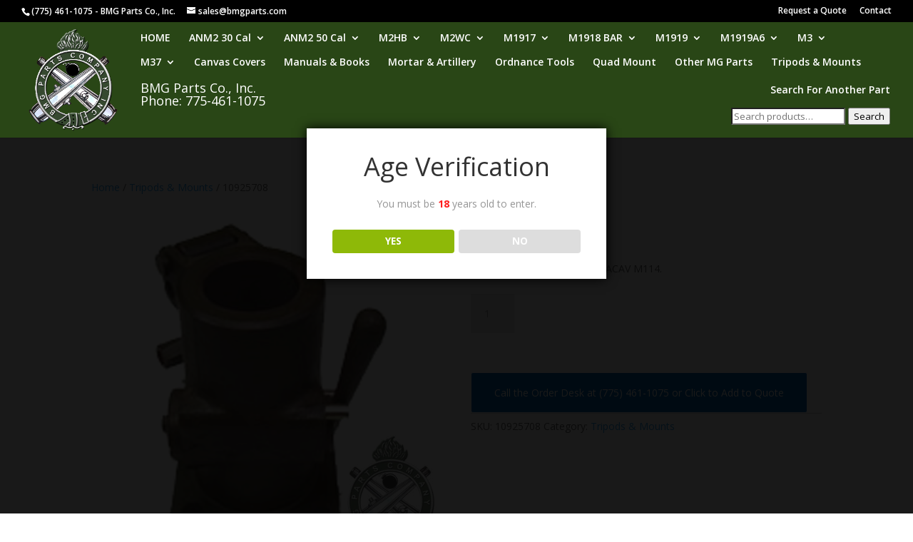

--- FILE ---
content_type: text/html; charset=UTF-8
request_url: https://bmgparts.com/product/10925708/
body_size: 48794
content:
<!DOCTYPE html>
<html lang="en-US">
<head>
	<meta charset="UTF-8" />
<meta http-equiv="X-UA-Compatible" content="IE=edge">
	<link rel="pingback" href="https://bmgparts.com/xmlrpc.php" />

	<script type="text/javascript">
		document.documentElement.className = 'js';
	</script>
	
	<meta name='robots' content='index, follow, max-image-preview:large, max-snippet:-1, max-video-preview:-1' />
<script type="text/javascript">
			let jqueryParams=[],jQuery=function(r){return jqueryParams=[...jqueryParams,r],jQuery},$=function(r){return jqueryParams=[...jqueryParams,r],$};window.jQuery=jQuery,window.$=jQuery;let customHeadScripts=!1;jQuery.fn=jQuery.prototype={},$.fn=jQuery.prototype={},jQuery.noConflict=function(r){if(window.jQuery)return jQuery=window.jQuery,$=window.jQuery,customHeadScripts=!0,jQuery.noConflict},jQuery.ready=function(r){jqueryParams=[...jqueryParams,r]},$.ready=function(r){jqueryParams=[...jqueryParams,r]},jQuery.load=function(r){jqueryParams=[...jqueryParams,r]},$.load=function(r){jqueryParams=[...jqueryParams,r]},jQuery.fn.ready=function(r){jqueryParams=[...jqueryParams,r]},$.fn.ready=function(r){jqueryParams=[...jqueryParams,r]};</script>
	<!-- This site is optimized with the Yoast SEO plugin v26.7 - https://yoast.com/wordpress/plugins/seo/ -->
	<title>10925708 - Browning Machine Gun Parts</title>
	<link rel="canonical" href="https://bmgparts.com/product/10925708/" />
	<meta property="og:locale" content="en_US" />
	<meta property="og:type" content="article" />
	<meta property="og:title" content="10925708 - Browning Machine Gun Parts" />
	<meta property="og:description" content="Pedestal Mount, Tank/Truck/ACAV M114." />
	<meta property="og:url" content="https://bmgparts.com/product/10925708/" />
	<meta property="og:site_name" content="Browning Machine Gun Parts" />
	<meta property="article:modified_time" content="2023-02-06T17:35:34+00:00" />
	<meta property="og:image" content="https://bmgparts.com/wp-content/uploads/2021/06/10925708.jpg" />
	<meta property="og:image:width" content="600" />
	<meta property="og:image:height" content="600" />
	<meta property="og:image:type" content="image/jpeg" />
	<meta name="twitter:card" content="summary_large_image" />
	<meta name="twitter:label1" content="Est. reading time" />
	<meta name="twitter:data1" content="1 minute" />
	<script type="application/ld+json" class="yoast-schema-graph">{"@context":"https://schema.org","@graph":[{"@type":"WebPage","@id":"https://bmgparts.com/product/10925708/","url":"https://bmgparts.com/product/10925708/","name":"10925708 - Browning Machine Gun Parts","isPartOf":{"@id":"https://bmgparts.com/#website"},"primaryImageOfPage":{"@id":"https://bmgparts.com/product/10925708/#primaryimage"},"image":{"@id":"https://bmgparts.com/product/10925708/#primaryimage"},"thumbnailUrl":"https://bmgparts.com/wp-content/uploads/2021/06/10925708.jpg","datePublished":"2021-06-29T02:22:39+00:00","dateModified":"2023-02-06T17:35:34+00:00","breadcrumb":{"@id":"https://bmgparts.com/product/10925708/#breadcrumb"},"inLanguage":"en-US","potentialAction":[{"@type":"ReadAction","target":["https://bmgparts.com/product/10925708/"]}]},{"@type":"ImageObject","inLanguage":"en-US","@id":"https://bmgparts.com/product/10925708/#primaryimage","url":"https://bmgparts.com/wp-content/uploads/2021/06/10925708.jpg","contentUrl":"https://bmgparts.com/wp-content/uploads/2021/06/10925708.jpg","width":600,"height":600},{"@type":"BreadcrumbList","@id":"https://bmgparts.com/product/10925708/#breadcrumb","itemListElement":[{"@type":"ListItem","position":1,"name":"Parts Catalog","item":"https://bmgparts.com/store-front/"},{"@type":"ListItem","position":2,"name":"10925708"}]},{"@type":"WebSite","@id":"https://bmgparts.com/#website","url":"https://bmgparts.com/","name":"Browning Machine Gun Parts","description":"BMG Parts Co., Inc.","potentialAction":[{"@type":"SearchAction","target":{"@type":"EntryPoint","urlTemplate":"https://bmgparts.com/?s={search_term_string}"},"query-input":{"@type":"PropertyValueSpecification","valueRequired":true,"valueName":"search_term_string"}}],"inLanguage":"en-US"}]}</script>
	<!-- / Yoast SEO plugin. -->


<link rel='dns-prefetch' href='//fonts.googleapis.com' />
<link rel="alternate" type="application/rss+xml" title="Browning Machine Gun Parts &raquo; Feed" href="https://bmgparts.com/feed/" />
<link rel="alternate" type="application/rss+xml" title="Browning Machine Gun Parts &raquo; Comments Feed" href="https://bmgparts.com/comments/feed/" />
<meta content="Divi Child Theme v.1.0.0" name="generator"/><link rel='stylesheet' id='wp-block-library-css' href='https://bmgparts.com/wp-includes/css/dist/block-library/style.min.css?ver=6.8.3' type='text/css' media='all' />
<style id='wp-block-library-theme-inline-css' type='text/css'>
.wp-block-audio :where(figcaption){color:#555;font-size:13px;text-align:center}.is-dark-theme .wp-block-audio :where(figcaption){color:#ffffffa6}.wp-block-audio{margin:0 0 1em}.wp-block-code{border:1px solid #ccc;border-radius:4px;font-family:Menlo,Consolas,monaco,monospace;padding:.8em 1em}.wp-block-embed :where(figcaption){color:#555;font-size:13px;text-align:center}.is-dark-theme .wp-block-embed :where(figcaption){color:#ffffffa6}.wp-block-embed{margin:0 0 1em}.blocks-gallery-caption{color:#555;font-size:13px;text-align:center}.is-dark-theme .blocks-gallery-caption{color:#ffffffa6}:root :where(.wp-block-image figcaption){color:#555;font-size:13px;text-align:center}.is-dark-theme :root :where(.wp-block-image figcaption){color:#ffffffa6}.wp-block-image{margin:0 0 1em}.wp-block-pullquote{border-bottom:4px solid;border-top:4px solid;color:currentColor;margin-bottom:1.75em}.wp-block-pullquote cite,.wp-block-pullquote footer,.wp-block-pullquote__citation{color:currentColor;font-size:.8125em;font-style:normal;text-transform:uppercase}.wp-block-quote{border-left:.25em solid;margin:0 0 1.75em;padding-left:1em}.wp-block-quote cite,.wp-block-quote footer{color:currentColor;font-size:.8125em;font-style:normal;position:relative}.wp-block-quote:where(.has-text-align-right){border-left:none;border-right:.25em solid;padding-left:0;padding-right:1em}.wp-block-quote:where(.has-text-align-center){border:none;padding-left:0}.wp-block-quote.is-large,.wp-block-quote.is-style-large,.wp-block-quote:where(.is-style-plain){border:none}.wp-block-search .wp-block-search__label{font-weight:700}.wp-block-search__button{border:1px solid #ccc;padding:.375em .625em}:where(.wp-block-group.has-background){padding:1.25em 2.375em}.wp-block-separator.has-css-opacity{opacity:.4}.wp-block-separator{border:none;border-bottom:2px solid;margin-left:auto;margin-right:auto}.wp-block-separator.has-alpha-channel-opacity{opacity:1}.wp-block-separator:not(.is-style-wide):not(.is-style-dots){width:100px}.wp-block-separator.has-background:not(.is-style-dots){border-bottom:none;height:1px}.wp-block-separator.has-background:not(.is-style-wide):not(.is-style-dots){height:2px}.wp-block-table{margin:0 0 1em}.wp-block-table td,.wp-block-table th{word-break:normal}.wp-block-table :where(figcaption){color:#555;font-size:13px;text-align:center}.is-dark-theme .wp-block-table :where(figcaption){color:#ffffffa6}.wp-block-video :where(figcaption){color:#555;font-size:13px;text-align:center}.is-dark-theme .wp-block-video :where(figcaption){color:#ffffffa6}.wp-block-video{margin:0 0 1em}:root :where(.wp-block-template-part.has-background){margin-bottom:0;margin-top:0;padding:1.25em 2.375em}
</style>
<style id='global-styles-inline-css' type='text/css'>
:root{--wp--preset--aspect-ratio--square: 1;--wp--preset--aspect-ratio--4-3: 4/3;--wp--preset--aspect-ratio--3-4: 3/4;--wp--preset--aspect-ratio--3-2: 3/2;--wp--preset--aspect-ratio--2-3: 2/3;--wp--preset--aspect-ratio--16-9: 16/9;--wp--preset--aspect-ratio--9-16: 9/16;--wp--preset--color--black: #000000;--wp--preset--color--cyan-bluish-gray: #abb8c3;--wp--preset--color--white: #ffffff;--wp--preset--color--pale-pink: #f78da7;--wp--preset--color--vivid-red: #cf2e2e;--wp--preset--color--luminous-vivid-orange: #ff6900;--wp--preset--color--luminous-vivid-amber: #fcb900;--wp--preset--color--light-green-cyan: #7bdcb5;--wp--preset--color--vivid-green-cyan: #00d084;--wp--preset--color--pale-cyan-blue: #8ed1fc;--wp--preset--color--vivid-cyan-blue: #0693e3;--wp--preset--color--vivid-purple: #9b51e0;--wp--preset--gradient--vivid-cyan-blue-to-vivid-purple: linear-gradient(135deg,rgba(6,147,227,1) 0%,rgb(155,81,224) 100%);--wp--preset--gradient--light-green-cyan-to-vivid-green-cyan: linear-gradient(135deg,rgb(122,220,180) 0%,rgb(0,208,130) 100%);--wp--preset--gradient--luminous-vivid-amber-to-luminous-vivid-orange: linear-gradient(135deg,rgba(252,185,0,1) 0%,rgba(255,105,0,1) 100%);--wp--preset--gradient--luminous-vivid-orange-to-vivid-red: linear-gradient(135deg,rgba(255,105,0,1) 0%,rgb(207,46,46) 100%);--wp--preset--gradient--very-light-gray-to-cyan-bluish-gray: linear-gradient(135deg,rgb(238,238,238) 0%,rgb(169,184,195) 100%);--wp--preset--gradient--cool-to-warm-spectrum: linear-gradient(135deg,rgb(74,234,220) 0%,rgb(151,120,209) 20%,rgb(207,42,186) 40%,rgb(238,44,130) 60%,rgb(251,105,98) 80%,rgb(254,248,76) 100%);--wp--preset--gradient--blush-light-purple: linear-gradient(135deg,rgb(255,206,236) 0%,rgb(152,150,240) 100%);--wp--preset--gradient--blush-bordeaux: linear-gradient(135deg,rgb(254,205,165) 0%,rgb(254,45,45) 50%,rgb(107,0,62) 100%);--wp--preset--gradient--luminous-dusk: linear-gradient(135deg,rgb(255,203,112) 0%,rgb(199,81,192) 50%,rgb(65,88,208) 100%);--wp--preset--gradient--pale-ocean: linear-gradient(135deg,rgb(255,245,203) 0%,rgb(182,227,212) 50%,rgb(51,167,181) 100%);--wp--preset--gradient--electric-grass: linear-gradient(135deg,rgb(202,248,128) 0%,rgb(113,206,126) 100%);--wp--preset--gradient--midnight: linear-gradient(135deg,rgb(2,3,129) 0%,rgb(40,116,252) 100%);--wp--preset--font-size--small: 13px;--wp--preset--font-size--medium: 20px;--wp--preset--font-size--large: 36px;--wp--preset--font-size--x-large: 42px;--wp--preset--spacing--20: 0.44rem;--wp--preset--spacing--30: 0.67rem;--wp--preset--spacing--40: 1rem;--wp--preset--spacing--50: 1.5rem;--wp--preset--spacing--60: 2.25rem;--wp--preset--spacing--70: 3.38rem;--wp--preset--spacing--80: 5.06rem;--wp--preset--shadow--natural: 6px 6px 9px rgba(0, 0, 0, 0.2);--wp--preset--shadow--deep: 12px 12px 50px rgba(0, 0, 0, 0.4);--wp--preset--shadow--sharp: 6px 6px 0px rgba(0, 0, 0, 0.2);--wp--preset--shadow--outlined: 6px 6px 0px -3px rgba(255, 255, 255, 1), 6px 6px rgba(0, 0, 0, 1);--wp--preset--shadow--crisp: 6px 6px 0px rgba(0, 0, 0, 1);}:root { --wp--style--global--content-size: 823px;--wp--style--global--wide-size: 1080px; }:where(body) { margin: 0; }.wp-site-blocks > .alignleft { float: left; margin-right: 2em; }.wp-site-blocks > .alignright { float: right; margin-left: 2em; }.wp-site-blocks > .aligncenter { justify-content: center; margin-left: auto; margin-right: auto; }:where(.is-layout-flex){gap: 0.5em;}:where(.is-layout-grid){gap: 0.5em;}.is-layout-flow > .alignleft{float: left;margin-inline-start: 0;margin-inline-end: 2em;}.is-layout-flow > .alignright{float: right;margin-inline-start: 2em;margin-inline-end: 0;}.is-layout-flow > .aligncenter{margin-left: auto !important;margin-right: auto !important;}.is-layout-constrained > .alignleft{float: left;margin-inline-start: 0;margin-inline-end: 2em;}.is-layout-constrained > .alignright{float: right;margin-inline-start: 2em;margin-inline-end: 0;}.is-layout-constrained > .aligncenter{margin-left: auto !important;margin-right: auto !important;}.is-layout-constrained > :where(:not(.alignleft):not(.alignright):not(.alignfull)){max-width: var(--wp--style--global--content-size);margin-left: auto !important;margin-right: auto !important;}.is-layout-constrained > .alignwide{max-width: var(--wp--style--global--wide-size);}body .is-layout-flex{display: flex;}.is-layout-flex{flex-wrap: wrap;align-items: center;}.is-layout-flex > :is(*, div){margin: 0;}body .is-layout-grid{display: grid;}.is-layout-grid > :is(*, div){margin: 0;}body{padding-top: 0px;padding-right: 0px;padding-bottom: 0px;padding-left: 0px;}:root :where(.wp-element-button, .wp-block-button__link){background-color: #32373c;border-width: 0;color: #fff;font-family: inherit;font-size: inherit;line-height: inherit;padding: calc(0.667em + 2px) calc(1.333em + 2px);text-decoration: none;}.has-black-color{color: var(--wp--preset--color--black) !important;}.has-cyan-bluish-gray-color{color: var(--wp--preset--color--cyan-bluish-gray) !important;}.has-white-color{color: var(--wp--preset--color--white) !important;}.has-pale-pink-color{color: var(--wp--preset--color--pale-pink) !important;}.has-vivid-red-color{color: var(--wp--preset--color--vivid-red) !important;}.has-luminous-vivid-orange-color{color: var(--wp--preset--color--luminous-vivid-orange) !important;}.has-luminous-vivid-amber-color{color: var(--wp--preset--color--luminous-vivid-amber) !important;}.has-light-green-cyan-color{color: var(--wp--preset--color--light-green-cyan) !important;}.has-vivid-green-cyan-color{color: var(--wp--preset--color--vivid-green-cyan) !important;}.has-pale-cyan-blue-color{color: var(--wp--preset--color--pale-cyan-blue) !important;}.has-vivid-cyan-blue-color{color: var(--wp--preset--color--vivid-cyan-blue) !important;}.has-vivid-purple-color{color: var(--wp--preset--color--vivid-purple) !important;}.has-black-background-color{background-color: var(--wp--preset--color--black) !important;}.has-cyan-bluish-gray-background-color{background-color: var(--wp--preset--color--cyan-bluish-gray) !important;}.has-white-background-color{background-color: var(--wp--preset--color--white) !important;}.has-pale-pink-background-color{background-color: var(--wp--preset--color--pale-pink) !important;}.has-vivid-red-background-color{background-color: var(--wp--preset--color--vivid-red) !important;}.has-luminous-vivid-orange-background-color{background-color: var(--wp--preset--color--luminous-vivid-orange) !important;}.has-luminous-vivid-amber-background-color{background-color: var(--wp--preset--color--luminous-vivid-amber) !important;}.has-light-green-cyan-background-color{background-color: var(--wp--preset--color--light-green-cyan) !important;}.has-vivid-green-cyan-background-color{background-color: var(--wp--preset--color--vivid-green-cyan) !important;}.has-pale-cyan-blue-background-color{background-color: var(--wp--preset--color--pale-cyan-blue) !important;}.has-vivid-cyan-blue-background-color{background-color: var(--wp--preset--color--vivid-cyan-blue) !important;}.has-vivid-purple-background-color{background-color: var(--wp--preset--color--vivid-purple) !important;}.has-black-border-color{border-color: var(--wp--preset--color--black) !important;}.has-cyan-bluish-gray-border-color{border-color: var(--wp--preset--color--cyan-bluish-gray) !important;}.has-white-border-color{border-color: var(--wp--preset--color--white) !important;}.has-pale-pink-border-color{border-color: var(--wp--preset--color--pale-pink) !important;}.has-vivid-red-border-color{border-color: var(--wp--preset--color--vivid-red) !important;}.has-luminous-vivid-orange-border-color{border-color: var(--wp--preset--color--luminous-vivid-orange) !important;}.has-luminous-vivid-amber-border-color{border-color: var(--wp--preset--color--luminous-vivid-amber) !important;}.has-light-green-cyan-border-color{border-color: var(--wp--preset--color--light-green-cyan) !important;}.has-vivid-green-cyan-border-color{border-color: var(--wp--preset--color--vivid-green-cyan) !important;}.has-pale-cyan-blue-border-color{border-color: var(--wp--preset--color--pale-cyan-blue) !important;}.has-vivid-cyan-blue-border-color{border-color: var(--wp--preset--color--vivid-cyan-blue) !important;}.has-vivid-purple-border-color{border-color: var(--wp--preset--color--vivid-purple) !important;}.has-vivid-cyan-blue-to-vivid-purple-gradient-background{background: var(--wp--preset--gradient--vivid-cyan-blue-to-vivid-purple) !important;}.has-light-green-cyan-to-vivid-green-cyan-gradient-background{background: var(--wp--preset--gradient--light-green-cyan-to-vivid-green-cyan) !important;}.has-luminous-vivid-amber-to-luminous-vivid-orange-gradient-background{background: var(--wp--preset--gradient--luminous-vivid-amber-to-luminous-vivid-orange) !important;}.has-luminous-vivid-orange-to-vivid-red-gradient-background{background: var(--wp--preset--gradient--luminous-vivid-orange-to-vivid-red) !important;}.has-very-light-gray-to-cyan-bluish-gray-gradient-background{background: var(--wp--preset--gradient--very-light-gray-to-cyan-bluish-gray) !important;}.has-cool-to-warm-spectrum-gradient-background{background: var(--wp--preset--gradient--cool-to-warm-spectrum) !important;}.has-blush-light-purple-gradient-background{background: var(--wp--preset--gradient--blush-light-purple) !important;}.has-blush-bordeaux-gradient-background{background: var(--wp--preset--gradient--blush-bordeaux) !important;}.has-luminous-dusk-gradient-background{background: var(--wp--preset--gradient--luminous-dusk) !important;}.has-pale-ocean-gradient-background{background: var(--wp--preset--gradient--pale-ocean) !important;}.has-electric-grass-gradient-background{background: var(--wp--preset--gradient--electric-grass) !important;}.has-midnight-gradient-background{background: var(--wp--preset--gradient--midnight) !important;}.has-small-font-size{font-size: var(--wp--preset--font-size--small) !important;}.has-medium-font-size{font-size: var(--wp--preset--font-size--medium) !important;}.has-large-font-size{font-size: var(--wp--preset--font-size--large) !important;}.has-x-large-font-size{font-size: var(--wp--preset--font-size--x-large) !important;}
:where(.wp-block-post-template.is-layout-flex){gap: 1.25em;}:where(.wp-block-post-template.is-layout-grid){gap: 1.25em;}
:where(.wp-block-columns.is-layout-flex){gap: 2em;}:where(.wp-block-columns.is-layout-grid){gap: 2em;}
:root :where(.wp-block-pullquote){font-size: 1.5em;line-height: 1.6;}
</style>
<link rel='stylesheet' id='dispensary-age-verification-css' href='https://bmgparts.com/wp-content/plugins/dispensary-age-verification/public/css/dispensary-age-verification-public.min.css?ver=3.0.1' type='text/css' media='all' />
<link rel='stylesheet' id='wcsob-css' href='https://bmgparts.com/wp-content/plugins/sold-out-badge-for-woocommerce//style.css?ver=6.8.3' type='text/css' media='all' />
<style id='wcsob-inline-css' type='text/css'>
.wcsob_soldout { color: #FAFAFA;background: #FD2106;font-size: 12px;padding-top: 3px;padding-right: 8px;padding-bottom: 3px;padding-left: 8px;font-weight: bold;width: auto;height: auto;border-radius: 4px;z-index: 9999;text-align: center;position: absolute;top: 6px;right: auto;bottom: auto;left: 6px; }.single-product .wcsob_soldout { top: 6px;right: auto;bottom: auto;left: 6px; }
</style>
<link rel='stylesheet' id='woocommerce-layout-css' href='https://bmgparts.com/wp-content/plugins/woocommerce/assets/css/woocommerce-layout.css?ver=9.8.6' type='text/css' media='all' />
<link rel='stylesheet' id='woocommerce-smallscreen-css' href='https://bmgparts.com/wp-content/plugins/woocommerce/assets/css/woocommerce-smallscreen.css?ver=9.8.6' type='text/css' media='only screen and (max-width: 768px)' />
<link rel='stylesheet' id='woocommerce-general-css' href='https://bmgparts.com/wp-content/plugins/woocommerce/assets/css/woocommerce.css?ver=9.8.6' type='text/css' media='all' />
<style id='woocommerce-inline-inline-css' type='text/css'>
.woocommerce form .form-row .required { visibility: visible; }
</style>
<link rel='stylesheet' id='brands-styles-css' href='https://bmgparts.com/wp-content/plugins/woocommerce/assets/css/brands.css?ver=9.8.6' type='text/css' media='all' />
<link rel='stylesheet' id='et-divi-open-sans-css' href='https://fonts.googleapis.com/css?family=Open+Sans:300italic,400italic,600italic,700italic,800italic,400,300,600,700,800&#038;subset=latin,latin-ext&#038;display=swap' type='text/css' media='all' />
<style id='divi-style-parent-inline-inline-css' type='text/css'>
/*!
Theme Name: Divi
Theme URI: http://www.elegantthemes.com/gallery/divi/
Version: 4.27.4
Description: Smart. Flexible. Beautiful. Divi is the most powerful theme in our collection.
Author: Elegant Themes
Author URI: http://www.elegantthemes.com
License: GNU General Public License v2
License URI: http://www.gnu.org/licenses/gpl-2.0.html
*/

a,abbr,acronym,address,applet,b,big,blockquote,body,center,cite,code,dd,del,dfn,div,dl,dt,em,fieldset,font,form,h1,h2,h3,h4,h5,h6,html,i,iframe,img,ins,kbd,label,legend,li,object,ol,p,pre,q,s,samp,small,span,strike,strong,sub,sup,tt,u,ul,var{margin:0;padding:0;border:0;outline:0;font-size:100%;-ms-text-size-adjust:100%;-webkit-text-size-adjust:100%;vertical-align:baseline;background:transparent}body{line-height:1}ol,ul{list-style:none}blockquote,q{quotes:none}blockquote:after,blockquote:before,q:after,q:before{content:"";content:none}blockquote{margin:20px 0 30px;border-left:5px solid;padding-left:20px}:focus{outline:0}del{text-decoration:line-through}pre{overflow:auto;padding:10px}figure{margin:0}table{border-collapse:collapse;border-spacing:0}article,aside,footer,header,hgroup,nav,section{display:block}body{font-family:Open Sans,Arial,sans-serif;font-size:14px;color:#666;background-color:#fff;line-height:1.7em;font-weight:500;-webkit-font-smoothing:antialiased;-moz-osx-font-smoothing:grayscale}body.page-template-page-template-blank-php #page-container{padding-top:0!important}body.et_cover_background{background-size:cover!important;background-position:top!important;background-repeat:no-repeat!important;background-attachment:fixed}a{color:#2ea3f2}a,a:hover{text-decoration:none}p{padding-bottom:1em}p:not(.has-background):last-of-type{padding-bottom:0}p.et_normal_padding{padding-bottom:1em}strong{font-weight:700}cite,em,i{font-style:italic}code,pre{font-family:Courier New,monospace;margin-bottom:10px}ins{text-decoration:none}sub,sup{height:0;line-height:1;position:relative;vertical-align:baseline}sup{bottom:.8em}sub{top:.3em}dl{margin:0 0 1.5em}dl dt{font-weight:700}dd{margin-left:1.5em}blockquote p{padding-bottom:0}embed,iframe,object,video{max-width:100%}h1,h2,h3,h4,h5,h6{color:#333;padding-bottom:10px;line-height:1em;font-weight:500}h1 a,h2 a,h3 a,h4 a,h5 a,h6 a{color:inherit}h1{font-size:30px}h2{font-size:26px}h3{font-size:22px}h4{font-size:18px}h5{font-size:16px}h6{font-size:14px}input{-webkit-appearance:none}input[type=checkbox]{-webkit-appearance:checkbox}input[type=radio]{-webkit-appearance:radio}input.text,input.title,input[type=email],input[type=password],input[type=tel],input[type=text],select,textarea{background-color:#fff;border:1px solid #bbb;padding:2px;color:#4e4e4e}input.text:focus,input.title:focus,input[type=text]:focus,select:focus,textarea:focus{border-color:#2d3940;color:#3e3e3e}input.text,input.title,input[type=text],select,textarea{margin:0}textarea{padding:4px}button,input,select,textarea{font-family:inherit}img{max-width:100%;height:auto}.clear{clear:both}br.clear{margin:0;padding:0}.pagination{clear:both}#et_search_icon:hover,.et-social-icon a:hover,.et_password_protected_form .et_submit_button,.form-submit .et_pb_buttontton.alt.disabled,.nav-single a,.posted_in a{color:#2ea3f2}.et-search-form,blockquote{border-color:#2ea3f2}#main-content{background-color:#fff}.container{width:80%;max-width:1080px;margin:auto;position:relative}body:not(.et-tb) #main-content .container,body:not(.et-tb-has-header) #main-content .container{padding-top:58px}.et_full_width_page #main-content .container:before{display:none}.main_title{margin-bottom:20px}.et_password_protected_form .et_submit_button:hover,.form-submit .et_pb_button:hover{background:rgba(0,0,0,.05)}.et_button_icon_visible .et_pb_button{padding-right:2em;padding-left:.7em}.et_button_icon_visible .et_pb_button:after{opacity:1;margin-left:0}.et_button_left .et_pb_button:hover:after{left:.15em}.et_button_left .et_pb_button:after{margin-left:0;left:1em}.et_button_icon_visible.et_button_left .et_pb_button,.et_button_left .et_pb_button:hover,.et_button_left .et_pb_module .et_pb_button:hover{padding-left:2em;padding-right:.7em}.et_button_icon_visible.et_button_left .et_pb_button:after,.et_button_left .et_pb_button:hover:after{left:.15em}.et_password_protected_form .et_submit_button:hover,.form-submit .et_pb_button:hover{padding:.3em 1em}.et_button_no_icon .et_pb_button:after{display:none}.et_button_no_icon.et_button_icon_visible.et_button_left .et_pb_button,.et_button_no_icon.et_button_left .et_pb_button:hover,.et_button_no_icon .et_pb_button,.et_button_no_icon .et_pb_button:hover{padding:.3em 1em!important}.et_button_custom_icon .et_pb_button:after{line-height:1.7em}.et_button_custom_icon.et_button_icon_visible .et_pb_button:after,.et_button_custom_icon .et_pb_button:hover:after{margin-left:.3em}#left-area .post_format-post-format-gallery .wp-block-gallery:first-of-type{padding:0;margin-bottom:-16px}.entry-content table:not(.variations){border:1px solid #eee;margin:0 0 15px;text-align:left;width:100%}.entry-content thead th,.entry-content tr th{color:#555;font-weight:700;padding:9px 24px}.entry-content tr td{border-top:1px solid #eee;padding:6px 24px}#left-area ul,.entry-content ul,.et-l--body ul,.et-l--footer ul,.et-l--header ul{list-style-type:disc;padding:0 0 23px 1em;line-height:26px}#left-area ol,.entry-content ol,.et-l--body ol,.et-l--footer ol,.et-l--header ol{list-style-type:decimal;list-style-position:inside;padding:0 0 23px;line-height:26px}#left-area ul li ul,.entry-content ul li ol{padding:2px 0 2px 20px}#left-area ol li ul,.entry-content ol li ol,.et-l--body ol li ol,.et-l--footer ol li ol,.et-l--header ol li ol{padding:2px 0 2px 35px}#left-area ul.wp-block-gallery{display:-webkit-box;display:-ms-flexbox;display:flex;-ms-flex-wrap:wrap;flex-wrap:wrap;list-style-type:none;padding:0}#left-area ul.products{padding:0!important;line-height:1.7!important;list-style:none!important}.gallery-item a{display:block}.gallery-caption,.gallery-item a{width:90%}#wpadminbar{z-index:100001}#left-area .post-meta{font-size:14px;padding-bottom:15px}#left-area .post-meta a{text-decoration:none;color:#666}#left-area .et_featured_image{padding-bottom:7px}.single .post{padding-bottom:25px}body.single .et_audio_content{margin-bottom:-6px}.nav-single a{text-decoration:none;color:#2ea3f2;font-size:14px;font-weight:400}.nav-previous{float:left}.nav-next{float:right}.et_password_protected_form p input{background-color:#eee;border:none!important;width:100%!important;border-radius:0!important;font-size:14px;color:#999!important;padding:16px!important;-webkit-box-sizing:border-box;box-sizing:border-box}.et_password_protected_form label{display:none}.et_password_protected_form .et_submit_button{font-family:inherit;display:block;float:right;margin:8px auto 0;cursor:pointer}.post-password-required p.nocomments.container{max-width:100%}.post-password-required p.nocomments.container:before{display:none}.aligncenter,div.post .new-post .aligncenter{display:block;margin-left:auto;margin-right:auto}.wp-caption{border:1px solid #ddd;text-align:center;background-color:#f3f3f3;margin-bottom:10px;max-width:96%;padding:8px}.wp-caption.alignleft{margin:0 30px 20px 0}.wp-caption.alignright{margin:0 0 20px 30px}.wp-caption img{margin:0;padding:0;border:0}.wp-caption p.wp-caption-text{font-size:12px;padding:0 4px 5px;margin:0}.alignright{float:right}.alignleft{float:left}img.alignleft{display:inline;float:left;margin-right:15px}img.alignright{display:inline;float:right;margin-left:15px}.page.et_pb_pagebuilder_layout #main-content{background-color:transparent}body #main-content .et_builder_inner_content>h1,body #main-content .et_builder_inner_content>h2,body #main-content .et_builder_inner_content>h3,body #main-content .et_builder_inner_content>h4,body #main-content .et_builder_inner_content>h5,body #main-content .et_builder_inner_content>h6{line-height:1.4em}body #main-content .et_builder_inner_content>p{line-height:1.7em}.wp-block-pullquote{margin:20px 0 30px}.wp-block-pullquote.has-background blockquote{border-left:none}.wp-block-group.has-background{padding:1.5em 1.5em .5em}@media (min-width:981px){#left-area{width:79.125%;padding-bottom:23px}#main-content .container:before{content:"";position:absolute;top:0;height:100%;width:1px;background-color:#e2e2e2}.et_full_width_page #left-area,.et_no_sidebar #left-area{float:none;width:100%!important}.et_full_width_page #left-area{padding-bottom:0}.et_no_sidebar #main-content .container:before{display:none}}@media (max-width:980px){#page-container{padding-top:80px}.et-tb #page-container,.et-tb-has-header #page-container{padding-top:0!important}#left-area,#sidebar{width:100%!important}#main-content .container:before{display:none!important}.et_full_width_page .et_gallery_item:nth-child(4n+1){clear:none}}@media print{#page-container{padding-top:0!important}}#wp-admin-bar-et-use-visual-builder a:before{font-family:ETmodules!important;content:"\e625";font-size:30px!important;width:28px;margin-top:-3px;color:#974df3!important}#wp-admin-bar-et-use-visual-builder:hover a:before{color:#fff!important}#wp-admin-bar-et-use-visual-builder:hover a,#wp-admin-bar-et-use-visual-builder a:hover{transition:background-color .5s ease;-webkit-transition:background-color .5s ease;-moz-transition:background-color .5s ease;background-color:#7e3bd0!important;color:#fff!important}* html .clearfix,:first-child+html .clearfix{zoom:1}.iphone .et_pb_section_video_bg video::-webkit-media-controls-start-playback-button{display:none!important;-webkit-appearance:none}.et_mobile_device .et_pb_section_parallax .et_pb_parallax_css{background-attachment:scroll}.et-social-facebook a.icon:before{content:"\e093"}.et-social-twitter a.icon:before{content:"\e094"}.et-social-google-plus a.icon:before{content:"\e096"}.et-social-instagram a.icon:before{content:"\e09a"}.et-social-rss a.icon:before{content:"\e09e"}.ai1ec-single-event:after{content:" ";display:table;clear:both}.evcal_event_details .evcal_evdata_cell .eventon_details_shading_bot.eventon_details_shading_bot{z-index:3}.wp-block-divi-layout{margin-bottom:1em}*{-webkit-box-sizing:border-box;box-sizing:border-box}#et-info-email:before,#et-info-phone:before,#et_search_icon:before,.comment-reply-link:after,.et-cart-info span:before,.et-pb-arrow-next:before,.et-pb-arrow-prev:before,.et-social-icon a:before,.et_audio_container .mejs-playpause-button button:before,.et_audio_container .mejs-volume-button button:before,.et_overlay:before,.et_password_protected_form .et_submit_button:after,.et_pb_button:after,.et_pb_contact_reset:after,.et_pb_contact_submit:after,.et_pb_font_icon:before,.et_pb_newsletter_button:after,.et_pb_pricing_table_button:after,.et_pb_promo_button:after,.et_pb_testimonial:before,.et_pb_toggle_title:before,.form-submit .et_pb_button:after,.mobile_menu_bar:before,a.et_pb_more_button:after{font-family:ETmodules!important;speak:none;font-style:normal;font-weight:400;-webkit-font-feature-settings:normal;font-feature-settings:normal;font-variant:normal;text-transform:none;line-height:1;-webkit-font-smoothing:antialiased;-moz-osx-font-smoothing:grayscale;text-shadow:0 0;direction:ltr}.et-pb-icon,.et_pb_custom_button_icon.et_pb_button:after,.et_pb_login .et_pb_custom_button_icon.et_pb_button:after,.et_pb_woo_custom_button_icon .button.et_pb_custom_button_icon.et_pb_button:after,.et_pb_woo_custom_button_icon .button.et_pb_custom_button_icon.et_pb_button:hover:after{content:attr(data-icon)}.et-pb-icon{font-family:ETmodules;speak:none;font-weight:400;-webkit-font-feature-settings:normal;font-feature-settings:normal;font-variant:normal;text-transform:none;line-height:1;-webkit-font-smoothing:antialiased;font-size:96px;font-style:normal;display:inline-block;-webkit-box-sizing:border-box;box-sizing:border-box;direction:ltr}#et-ajax-saving{display:none;-webkit-transition:background .3s,-webkit-box-shadow .3s;transition:background .3s,-webkit-box-shadow .3s;transition:background .3s,box-shadow .3s;transition:background .3s,box-shadow .3s,-webkit-box-shadow .3s;-webkit-box-shadow:rgba(0,139,219,.247059) 0 0 60px;box-shadow:0 0 60px rgba(0,139,219,.247059);position:fixed;top:50%;left:50%;width:50px;height:50px;background:#fff;border-radius:50px;margin:-25px 0 0 -25px;z-index:999999;text-align:center}#et-ajax-saving img{margin:9px}.et-safe-mode-indicator,.et-safe-mode-indicator:focus,.et-safe-mode-indicator:hover{-webkit-box-shadow:0 5px 10px rgba(41,196,169,.15);box-shadow:0 5px 10px rgba(41,196,169,.15);background:#29c4a9;color:#fff;font-size:14px;font-weight:600;padding:12px;line-height:16px;border-radius:3px;position:fixed;bottom:30px;right:30px;z-index:999999;text-decoration:none;font-family:Open Sans,sans-serif;-webkit-font-smoothing:antialiased;-moz-osx-font-smoothing:grayscale}.et_pb_button{font-size:20px;font-weight:500;padding:.3em 1em;line-height:1.7em!important;background-color:transparent;background-size:cover;background-position:50%;background-repeat:no-repeat;border:2px solid;border-radius:3px;-webkit-transition-duration:.2s;transition-duration:.2s;-webkit-transition-property:all!important;transition-property:all!important}.et_pb_button,.et_pb_button_inner{position:relative}.et_pb_button:hover,.et_pb_module .et_pb_button:hover{border:2px solid transparent;padding:.3em 2em .3em .7em}.et_pb_button:hover{background-color:hsla(0,0%,100%,.2)}.et_pb_bg_layout_light.et_pb_button:hover,.et_pb_bg_layout_light .et_pb_button:hover{background-color:rgba(0,0,0,.05)}.et_pb_button:after,.et_pb_button:before{font-size:32px;line-height:1em;content:"\35";opacity:0;position:absolute;margin-left:-1em;-webkit-transition:all .2s;transition:all .2s;text-transform:none;-webkit-font-feature-settings:"kern" off;font-feature-settings:"kern" off;font-variant:none;font-style:normal;font-weight:400;text-shadow:none}.et_pb_button.et_hover_enabled:hover:after,.et_pb_button.et_pb_hovered:hover:after{-webkit-transition:none!important;transition:none!important}.et_pb_button:before{display:none}.et_pb_button:hover:after{opacity:1;margin-left:0}.et_pb_column_1_3 h1,.et_pb_column_1_4 h1,.et_pb_column_1_5 h1,.et_pb_column_1_6 h1,.et_pb_column_2_5 h1{font-size:26px}.et_pb_column_1_3 h2,.et_pb_column_1_4 h2,.et_pb_column_1_5 h2,.et_pb_column_1_6 h2,.et_pb_column_2_5 h2{font-size:23px}.et_pb_column_1_3 h3,.et_pb_column_1_4 h3,.et_pb_column_1_5 h3,.et_pb_column_1_6 h3,.et_pb_column_2_5 h3{font-size:20px}.et_pb_column_1_3 h4,.et_pb_column_1_4 h4,.et_pb_column_1_5 h4,.et_pb_column_1_6 h4,.et_pb_column_2_5 h4{font-size:18px}.et_pb_column_1_3 h5,.et_pb_column_1_4 h5,.et_pb_column_1_5 h5,.et_pb_column_1_6 h5,.et_pb_column_2_5 h5{font-size:16px}.et_pb_column_1_3 h6,.et_pb_column_1_4 h6,.et_pb_column_1_5 h6,.et_pb_column_1_6 h6,.et_pb_column_2_5 h6{font-size:15px}.et_pb_bg_layout_dark,.et_pb_bg_layout_dark h1,.et_pb_bg_layout_dark h2,.et_pb_bg_layout_dark h3,.et_pb_bg_layout_dark h4,.et_pb_bg_layout_dark h5,.et_pb_bg_layout_dark h6{color:#fff!important}.et_pb_module.et_pb_text_align_left{text-align:left}.et_pb_module.et_pb_text_align_center{text-align:center}.et_pb_module.et_pb_text_align_right{text-align:right}.et_pb_module.et_pb_text_align_justified{text-align:justify}.clearfix:after{visibility:hidden;display:block;font-size:0;content:" ";clear:both;height:0}.et_pb_bg_layout_light .et_pb_more_button{color:#2ea3f2}.et_builder_inner_content{position:relative;z-index:1}header .et_builder_inner_content{z-index:2}.et_pb_css_mix_blend_mode_passthrough{mix-blend-mode:unset!important}.et_pb_image_container{margin:-20px -20px 29px}.et_pb_module_inner{position:relative}.et_hover_enabled_preview{z-index:2}.et_hover_enabled:hover{position:relative;z-index:2}.et_pb_all_tabs,.et_pb_module,.et_pb_posts_nav a,.et_pb_tab,.et_pb_with_background{position:relative;background-size:cover;background-position:50%;background-repeat:no-repeat}.et_pb_background_mask,.et_pb_background_pattern{bottom:0;left:0;position:absolute;right:0;top:0}.et_pb_background_mask{background-size:calc(100% + 2px) calc(100% + 2px);background-repeat:no-repeat;background-position:50%;overflow:hidden}.et_pb_background_pattern{background-position:0 0;background-repeat:repeat}.et_pb_with_border{position:relative;border:0 solid #333}.post-password-required .et_pb_row{padding:0;width:100%}.post-password-required .et_password_protected_form{min-height:0}body.et_pb_pagebuilder_layout.et_pb_show_title .post-password-required .et_password_protected_form h1,body:not(.et_pb_pagebuilder_layout) .post-password-required .et_password_protected_form h1{display:none}.et_pb_no_bg{padding:0!important}.et_overlay.et_pb_inline_icon:before,.et_pb_inline_icon:before{content:attr(data-icon)}.et_pb_more_button{color:inherit;text-shadow:none;text-decoration:none;display:inline-block;margin-top:20px}.et_parallax_bg_wrap{overflow:hidden;position:absolute;top:0;right:0;bottom:0;left:0}.et_parallax_bg{background-repeat:no-repeat;background-position:top;background-size:cover;position:absolute;bottom:0;left:0;width:100%;height:100%;display:block}.et_parallax_bg.et_parallax_bg__hover,.et_parallax_bg.et_parallax_bg_phone,.et_parallax_bg.et_parallax_bg_tablet,.et_parallax_gradient.et_parallax_gradient__hover,.et_parallax_gradient.et_parallax_gradient_phone,.et_parallax_gradient.et_parallax_gradient_tablet,.et_pb_section_parallax_hover:hover .et_parallax_bg:not(.et_parallax_bg__hover),.et_pb_section_parallax_hover:hover .et_parallax_gradient:not(.et_parallax_gradient__hover){display:none}.et_pb_section_parallax_hover:hover .et_parallax_bg.et_parallax_bg__hover,.et_pb_section_parallax_hover:hover .et_parallax_gradient.et_parallax_gradient__hover{display:block}.et_parallax_gradient{bottom:0;display:block;left:0;position:absolute;right:0;top:0}.et_pb_module.et_pb_section_parallax,.et_pb_posts_nav a.et_pb_section_parallax,.et_pb_tab.et_pb_section_parallax{position:relative}.et_pb_section_parallax .et_pb_parallax_css,.et_pb_slides .et_parallax_bg.et_pb_parallax_css{background-attachment:fixed}body.et-bfb .et_pb_section_parallax .et_pb_parallax_css,body.et-bfb .et_pb_slides .et_parallax_bg.et_pb_parallax_css{background-attachment:scroll;bottom:auto}.et_pb_section_parallax.et_pb_column .et_pb_module,.et_pb_section_parallax.et_pb_row .et_pb_column,.et_pb_section_parallax.et_pb_row .et_pb_module{z-index:9;position:relative}.et_pb_more_button:hover:after{opacity:1;margin-left:0}.et_pb_preload .et_pb_section_video_bg,.et_pb_preload>div{visibility:hidden}.et_pb_preload,.et_pb_section.et_pb_section_video.et_pb_preload{position:relative;background:#464646!important}.et_pb_preload:before{content:"";position:absolute;top:50%;left:50%;background:url(https://bmgparts.com/wp-content/themes/Divi/includes/builder/styles/images/preloader.gif) no-repeat;border-radius:32px;width:32px;height:32px;margin:-16px 0 0 -16px}.box-shadow-overlay{position:absolute;top:0;left:0;width:100%;height:100%;z-index:10;pointer-events:none}.et_pb_section>.box-shadow-overlay~.et_pb_row{z-index:11}body.safari .section_has_divider{will-change:transform}.et_pb_row>.box-shadow-overlay{z-index:8}.has-box-shadow-overlay{position:relative}.et_clickable{cursor:pointer}.screen-reader-text{border:0;clip:rect(1px,1px,1px,1px);-webkit-clip-path:inset(50%);clip-path:inset(50%);height:1px;margin:-1px;overflow:hidden;padding:0;position:absolute!important;width:1px;word-wrap:normal!important}.et_multi_view_hidden,.et_multi_view_hidden_image{display:none!important}@keyframes multi-view-image-fade{0%{opacity:0}10%{opacity:.1}20%{opacity:.2}30%{opacity:.3}40%{opacity:.4}50%{opacity:.5}60%{opacity:.6}70%{opacity:.7}80%{opacity:.8}90%{opacity:.9}to{opacity:1}}.et_multi_view_image__loading{visibility:hidden}.et_multi_view_image__loaded{-webkit-animation:multi-view-image-fade .5s;animation:multi-view-image-fade .5s}#et-pb-motion-effects-offset-tracker{visibility:hidden!important;opacity:0;position:absolute;top:0;left:0}.et-pb-before-scroll-animation{opacity:0}header.et-l.et-l--header:after{clear:both;display:block;content:""}.et_pb_module{-webkit-animation-timing-function:linear;animation-timing-function:linear;-webkit-animation-duration:.2s;animation-duration:.2s}@-webkit-keyframes fadeBottom{0%{opacity:0;-webkit-transform:translateY(10%);transform:translateY(10%)}to{opacity:1;-webkit-transform:translateY(0);transform:translateY(0)}}@keyframes fadeBottom{0%{opacity:0;-webkit-transform:translateY(10%);transform:translateY(10%)}to{opacity:1;-webkit-transform:translateY(0);transform:translateY(0)}}@-webkit-keyframes fadeLeft{0%{opacity:0;-webkit-transform:translateX(-10%);transform:translateX(-10%)}to{opacity:1;-webkit-transform:translateX(0);transform:translateX(0)}}@keyframes fadeLeft{0%{opacity:0;-webkit-transform:translateX(-10%);transform:translateX(-10%)}to{opacity:1;-webkit-transform:translateX(0);transform:translateX(0)}}@-webkit-keyframes fadeRight{0%{opacity:0;-webkit-transform:translateX(10%);transform:translateX(10%)}to{opacity:1;-webkit-transform:translateX(0);transform:translateX(0)}}@keyframes fadeRight{0%{opacity:0;-webkit-transform:translateX(10%);transform:translateX(10%)}to{opacity:1;-webkit-transform:translateX(0);transform:translateX(0)}}@-webkit-keyframes fadeTop{0%{opacity:0;-webkit-transform:translateY(-10%);transform:translateY(-10%)}to{opacity:1;-webkit-transform:translateX(0);transform:translateX(0)}}@keyframes fadeTop{0%{opacity:0;-webkit-transform:translateY(-10%);transform:translateY(-10%)}to{opacity:1;-webkit-transform:translateX(0);transform:translateX(0)}}@-webkit-keyframes fadeIn{0%{opacity:0}to{opacity:1}}@keyframes fadeIn{0%{opacity:0}to{opacity:1}}.et-waypoint:not(.et_pb_counters){opacity:0}@media (min-width:981px){.et_pb_section.et_section_specialty div.et_pb_row .et_pb_column .et_pb_column .et_pb_module.et-last-child,.et_pb_section.et_section_specialty div.et_pb_row .et_pb_column .et_pb_column .et_pb_module:last-child,.et_pb_section.et_section_specialty div.et_pb_row .et_pb_column .et_pb_row_inner .et_pb_column .et_pb_module.et-last-child,.et_pb_section.et_section_specialty div.et_pb_row .et_pb_column .et_pb_row_inner .et_pb_column .et_pb_module:last-child,.et_pb_section div.et_pb_row .et_pb_column .et_pb_module.et-last-child,.et_pb_section div.et_pb_row .et_pb_column .et_pb_module:last-child{margin-bottom:0}}@media (max-width:980px){.et_overlay.et_pb_inline_icon_tablet:before,.et_pb_inline_icon_tablet:before{content:attr(data-icon-tablet)}.et_parallax_bg.et_parallax_bg_tablet_exist,.et_parallax_gradient.et_parallax_gradient_tablet_exist{display:none}.et_parallax_bg.et_parallax_bg_tablet,.et_parallax_gradient.et_parallax_gradient_tablet{display:block}.et_pb_column .et_pb_module{margin-bottom:30px}.et_pb_row .et_pb_column .et_pb_module.et-last-child,.et_pb_row .et_pb_column .et_pb_module:last-child,.et_section_specialty .et_pb_row .et_pb_column .et_pb_module.et-last-child,.et_section_specialty .et_pb_row .et_pb_column .et_pb_module:last-child{margin-bottom:0}.et_pb_more_button{display:inline-block!important}.et_pb_bg_layout_light_tablet.et_pb_button,.et_pb_bg_layout_light_tablet.et_pb_module.et_pb_button,.et_pb_bg_layout_light_tablet .et_pb_more_button{color:#2ea3f2}.et_pb_bg_layout_light_tablet .et_pb_forgot_password a{color:#666}.et_pb_bg_layout_light_tablet h1,.et_pb_bg_layout_light_tablet h2,.et_pb_bg_layout_light_tablet h3,.et_pb_bg_layout_light_tablet h4,.et_pb_bg_layout_light_tablet h5,.et_pb_bg_layout_light_tablet h6{color:#333!important}.et_pb_module .et_pb_bg_layout_light_tablet.et_pb_button{color:#2ea3f2!important}.et_pb_bg_layout_light_tablet{color:#666!important}.et_pb_bg_layout_dark_tablet,.et_pb_bg_layout_dark_tablet h1,.et_pb_bg_layout_dark_tablet h2,.et_pb_bg_layout_dark_tablet h3,.et_pb_bg_layout_dark_tablet h4,.et_pb_bg_layout_dark_tablet h5,.et_pb_bg_layout_dark_tablet h6{color:#fff!important}.et_pb_bg_layout_dark_tablet.et_pb_button,.et_pb_bg_layout_dark_tablet.et_pb_module.et_pb_button,.et_pb_bg_layout_dark_tablet .et_pb_more_button{color:inherit}.et_pb_bg_layout_dark_tablet .et_pb_forgot_password a{color:#fff}.et_pb_module.et_pb_text_align_left-tablet{text-align:left}.et_pb_module.et_pb_text_align_center-tablet{text-align:center}.et_pb_module.et_pb_text_align_right-tablet{text-align:right}.et_pb_module.et_pb_text_align_justified-tablet{text-align:justify}}@media (max-width:767px){.et_pb_more_button{display:inline-block!important}.et_overlay.et_pb_inline_icon_phone:before,.et_pb_inline_icon_phone:before{content:attr(data-icon-phone)}.et_parallax_bg.et_parallax_bg_phone_exist,.et_parallax_gradient.et_parallax_gradient_phone_exist{display:none}.et_parallax_bg.et_parallax_bg_phone,.et_parallax_gradient.et_parallax_gradient_phone{display:block}.et-hide-mobile{display:none!important}.et_pb_bg_layout_light_phone.et_pb_button,.et_pb_bg_layout_light_phone.et_pb_module.et_pb_button,.et_pb_bg_layout_light_phone .et_pb_more_button{color:#2ea3f2}.et_pb_bg_layout_light_phone .et_pb_forgot_password a{color:#666}.et_pb_bg_layout_light_phone h1,.et_pb_bg_layout_light_phone h2,.et_pb_bg_layout_light_phone h3,.et_pb_bg_layout_light_phone h4,.et_pb_bg_layout_light_phone h5,.et_pb_bg_layout_light_phone h6{color:#333!important}.et_pb_module .et_pb_bg_layout_light_phone.et_pb_button{color:#2ea3f2!important}.et_pb_bg_layout_light_phone{color:#666!important}.et_pb_bg_layout_dark_phone,.et_pb_bg_layout_dark_phone h1,.et_pb_bg_layout_dark_phone h2,.et_pb_bg_layout_dark_phone h3,.et_pb_bg_layout_dark_phone h4,.et_pb_bg_layout_dark_phone h5,.et_pb_bg_layout_dark_phone h6{color:#fff!important}.et_pb_bg_layout_dark_phone.et_pb_button,.et_pb_bg_layout_dark_phone.et_pb_module.et_pb_button,.et_pb_bg_layout_dark_phone .et_pb_more_button{color:inherit}.et_pb_module .et_pb_bg_layout_dark_phone.et_pb_button{color:#fff!important}.et_pb_bg_layout_dark_phone .et_pb_forgot_password a{color:#fff}.et_pb_module.et_pb_text_align_left-phone{text-align:left}.et_pb_module.et_pb_text_align_center-phone{text-align:center}.et_pb_module.et_pb_text_align_right-phone{text-align:right}.et_pb_module.et_pb_text_align_justified-phone{text-align:justify}}@media (max-width:479px){a.et_pb_more_button{display:block}}@media (min-width:768px) and (max-width:980px){[data-et-multi-view-load-tablet-hidden=true]:not(.et_multi_view_swapped){display:none!important}}@media (max-width:767px){[data-et-multi-view-load-phone-hidden=true]:not(.et_multi_view_swapped){display:none!important}}.et_pb_menu.et_pb_menu--style-inline_centered_logo .et_pb_menu__menu nav ul{-webkit-box-pack:center;-ms-flex-pack:center;justify-content:center}@-webkit-keyframes multi-view-image-fade{0%{-webkit-transform:scale(1);transform:scale(1);opacity:1}50%{-webkit-transform:scale(1.01);transform:scale(1.01);opacity:1}to{-webkit-transform:scale(1);transform:scale(1);opacity:1}}
</style>
<style id='divi-dynamic-critical-inline-css' type='text/css'>
@font-face{font-family:ETmodules;font-display:block;src:url(//bmgparts.com/wp-content/themes/Divi/core/admin/fonts/modules/all/modules.eot);src:url(//bmgparts.com/wp-content/themes/Divi/core/admin/fonts/modules/all/modules.eot?#iefix) format("embedded-opentype"),url(//bmgparts.com/wp-content/themes/Divi/core/admin/fonts/modules/all/modules.woff) format("woff"),url(//bmgparts.com/wp-content/themes/Divi/core/admin/fonts/modules/all/modules.ttf) format("truetype"),url(//bmgparts.com/wp-content/themes/Divi/core/admin/fonts/modules/all/modules.svg#ETmodules) format("svg");font-weight:400;font-style:normal}
.et_audio_content,.et_link_content,.et_quote_content{background-color:#2ea3f2}.et_pb_post .et-pb-controllers a{margin-bottom:10px}.format-gallery .et-pb-controllers{bottom:0}.et_pb_blog_grid .et_audio_content{margin-bottom:19px}.et_pb_row .et_pb_blog_grid .et_pb_post .et_pb_slide{min-height:180px}.et_audio_content .wp-block-audio{margin:0;padding:0}.et_audio_content h2{line-height:44px}.et_pb_column_1_2 .et_audio_content h2,.et_pb_column_1_3 .et_audio_content h2,.et_pb_column_1_4 .et_audio_content h2,.et_pb_column_1_5 .et_audio_content h2,.et_pb_column_1_6 .et_audio_content h2,.et_pb_column_2_5 .et_audio_content h2,.et_pb_column_3_5 .et_audio_content h2,.et_pb_column_3_8 .et_audio_content h2{margin-bottom:9px;margin-top:0}.et_pb_column_1_2 .et_audio_content,.et_pb_column_3_5 .et_audio_content{padding:35px 40px}.et_pb_column_1_2 .et_audio_content h2,.et_pb_column_3_5 .et_audio_content h2{line-height:32px}.et_pb_column_1_3 .et_audio_content,.et_pb_column_1_4 .et_audio_content,.et_pb_column_1_5 .et_audio_content,.et_pb_column_1_6 .et_audio_content,.et_pb_column_2_5 .et_audio_content,.et_pb_column_3_8 .et_audio_content{padding:35px 20px}.et_pb_column_1_3 .et_audio_content h2,.et_pb_column_1_4 .et_audio_content h2,.et_pb_column_1_5 .et_audio_content h2,.et_pb_column_1_6 .et_audio_content h2,.et_pb_column_2_5 .et_audio_content h2,.et_pb_column_3_8 .et_audio_content h2{font-size:18px;line-height:26px}article.et_pb_has_overlay .et_pb_blog_image_container{position:relative}.et_pb_post>.et_main_video_container{position:relative;margin-bottom:30px}.et_pb_post .et_pb_video_overlay .et_pb_video_play{color:#fff}.et_pb_post .et_pb_video_overlay_hover:hover{background:rgba(0,0,0,.6)}.et_audio_content,.et_link_content,.et_quote_content{text-align:center;word-wrap:break-word;position:relative;padding:50px 60px}.et_audio_content h2,.et_link_content a.et_link_main_url,.et_link_content h2,.et_quote_content blockquote cite,.et_quote_content blockquote p{color:#fff!important}.et_quote_main_link{position:absolute;text-indent:-9999px;width:100%;height:100%;display:block;top:0;left:0}.et_quote_content blockquote{padding:0;margin:0;border:none}.et_audio_content h2,.et_link_content h2,.et_quote_content blockquote p{margin-top:0}.et_audio_content h2{margin-bottom:20px}.et_audio_content h2,.et_link_content h2,.et_quote_content blockquote p{line-height:44px}.et_link_content a.et_link_main_url,.et_quote_content blockquote cite{font-size:18px;font-weight:200}.et_quote_content blockquote cite{font-style:normal}.et_pb_column_2_3 .et_quote_content{padding:50px 42px 45px}.et_pb_column_2_3 .et_audio_content,.et_pb_column_2_3 .et_link_content{padding:40px 40px 45px}.et_pb_column_1_2 .et_audio_content,.et_pb_column_1_2 .et_link_content,.et_pb_column_1_2 .et_quote_content,.et_pb_column_3_5 .et_audio_content,.et_pb_column_3_5 .et_link_content,.et_pb_column_3_5 .et_quote_content{padding:35px 40px}.et_pb_column_1_2 .et_quote_content blockquote p,.et_pb_column_3_5 .et_quote_content blockquote p{font-size:26px;line-height:32px}.et_pb_column_1_2 .et_audio_content h2,.et_pb_column_1_2 .et_link_content h2,.et_pb_column_3_5 .et_audio_content h2,.et_pb_column_3_5 .et_link_content h2{line-height:32px}.et_pb_column_1_2 .et_link_content a.et_link_main_url,.et_pb_column_1_2 .et_quote_content blockquote cite,.et_pb_column_3_5 .et_link_content a.et_link_main_url,.et_pb_column_3_5 .et_quote_content blockquote cite{font-size:14px}.et_pb_column_1_3 .et_quote_content,.et_pb_column_1_4 .et_quote_content,.et_pb_column_1_5 .et_quote_content,.et_pb_column_1_6 .et_quote_content,.et_pb_column_2_5 .et_quote_content,.et_pb_column_3_8 .et_quote_content{padding:35px 30px 32px}.et_pb_column_1_3 .et_audio_content,.et_pb_column_1_3 .et_link_content,.et_pb_column_1_4 .et_audio_content,.et_pb_column_1_4 .et_link_content,.et_pb_column_1_5 .et_audio_content,.et_pb_column_1_5 .et_link_content,.et_pb_column_1_6 .et_audio_content,.et_pb_column_1_6 .et_link_content,.et_pb_column_2_5 .et_audio_content,.et_pb_column_2_5 .et_link_content,.et_pb_column_3_8 .et_audio_content,.et_pb_column_3_8 .et_link_content{padding:35px 20px}.et_pb_column_1_3 .et_audio_content h2,.et_pb_column_1_3 .et_link_content h2,.et_pb_column_1_3 .et_quote_content blockquote p,.et_pb_column_1_4 .et_audio_content h2,.et_pb_column_1_4 .et_link_content h2,.et_pb_column_1_4 .et_quote_content blockquote p,.et_pb_column_1_5 .et_audio_content h2,.et_pb_column_1_5 .et_link_content h2,.et_pb_column_1_5 .et_quote_content blockquote p,.et_pb_column_1_6 .et_audio_content h2,.et_pb_column_1_6 .et_link_content h2,.et_pb_column_1_6 .et_quote_content blockquote p,.et_pb_column_2_5 .et_audio_content h2,.et_pb_column_2_5 .et_link_content h2,.et_pb_column_2_5 .et_quote_content blockquote p,.et_pb_column_3_8 .et_audio_content h2,.et_pb_column_3_8 .et_link_content h2,.et_pb_column_3_8 .et_quote_content blockquote p{font-size:18px;line-height:26px}.et_pb_column_1_3 .et_link_content a.et_link_main_url,.et_pb_column_1_3 .et_quote_content blockquote cite,.et_pb_column_1_4 .et_link_content a.et_link_main_url,.et_pb_column_1_4 .et_quote_content blockquote cite,.et_pb_column_1_5 .et_link_content a.et_link_main_url,.et_pb_column_1_5 .et_quote_content blockquote cite,.et_pb_column_1_6 .et_link_content a.et_link_main_url,.et_pb_column_1_6 .et_quote_content blockquote cite,.et_pb_column_2_5 .et_link_content a.et_link_main_url,.et_pb_column_2_5 .et_quote_content blockquote cite,.et_pb_column_3_8 .et_link_content a.et_link_main_url,.et_pb_column_3_8 .et_quote_content blockquote cite{font-size:14px}.et_pb_post .et_pb_gallery_post_type .et_pb_slide{min-height:500px;background-size:cover!important;background-position:top}.format-gallery .et_pb_slider.gallery-not-found .et_pb_slide{-webkit-box-shadow:inset 0 0 10px rgba(0,0,0,.1);box-shadow:inset 0 0 10px rgba(0,0,0,.1)}.format-gallery .et_pb_slider:hover .et-pb-arrow-prev{left:0}.format-gallery .et_pb_slider:hover .et-pb-arrow-next{right:0}.et_pb_post>.et_pb_slider{margin-bottom:30px}.et_pb_column_3_4 .et_pb_post .et_pb_slide{min-height:442px}.et_pb_column_2_3 .et_pb_post .et_pb_slide{min-height:390px}.et_pb_column_1_2 .et_pb_post .et_pb_slide,.et_pb_column_3_5 .et_pb_post .et_pb_slide{min-height:284px}.et_pb_column_1_3 .et_pb_post .et_pb_slide,.et_pb_column_2_5 .et_pb_post .et_pb_slide,.et_pb_column_3_8 .et_pb_post .et_pb_slide{min-height:180px}.et_pb_column_1_4 .et_pb_post .et_pb_slide,.et_pb_column_1_5 .et_pb_post .et_pb_slide,.et_pb_column_1_6 .et_pb_post .et_pb_slide{min-height:125px}.et_pb_portfolio.et_pb_section_parallax .pagination,.et_pb_portfolio.et_pb_section_video .pagination,.et_pb_portfolio_grid.et_pb_section_parallax .pagination,.et_pb_portfolio_grid.et_pb_section_video .pagination{position:relative}.et_pb_bg_layout_light .et_pb_post .post-meta,.et_pb_bg_layout_light .et_pb_post .post-meta a,.et_pb_bg_layout_light .et_pb_post p{color:#666}.et_pb_bg_layout_dark .et_pb_post .post-meta,.et_pb_bg_layout_dark .et_pb_post .post-meta a,.et_pb_bg_layout_dark .et_pb_post p{color:inherit}.et_pb_text_color_dark .et_audio_content h2,.et_pb_text_color_dark .et_link_content a.et_link_main_url,.et_pb_text_color_dark .et_link_content h2,.et_pb_text_color_dark .et_quote_content blockquote cite,.et_pb_text_color_dark .et_quote_content blockquote p{color:#666!important}.et_pb_text_color_dark.et_audio_content h2,.et_pb_text_color_dark.et_link_content a.et_link_main_url,.et_pb_text_color_dark.et_link_content h2,.et_pb_text_color_dark.et_quote_content blockquote cite,.et_pb_text_color_dark.et_quote_content blockquote p{color:#bbb!important}.et_pb_text_color_dark.et_audio_content,.et_pb_text_color_dark.et_link_content,.et_pb_text_color_dark.et_quote_content{background-color:#e8e8e8}@media (min-width:981px) and (max-width:1100px){.et_quote_content{padding:50px 70px 45px}.et_pb_column_2_3 .et_quote_content{padding:50px 50px 45px}.et_pb_column_1_2 .et_quote_content,.et_pb_column_3_5 .et_quote_content{padding:35px 47px 30px}.et_pb_column_1_3 .et_quote_content,.et_pb_column_1_4 .et_quote_content,.et_pb_column_1_5 .et_quote_content,.et_pb_column_1_6 .et_quote_content,.et_pb_column_2_5 .et_quote_content,.et_pb_column_3_8 .et_quote_content{padding:35px 25px 32px}.et_pb_column_4_4 .et_pb_post .et_pb_slide{min-height:534px}.et_pb_column_3_4 .et_pb_post .et_pb_slide{min-height:392px}.et_pb_column_2_3 .et_pb_post .et_pb_slide{min-height:345px}.et_pb_column_1_2 .et_pb_post .et_pb_slide,.et_pb_column_3_5 .et_pb_post .et_pb_slide{min-height:250px}.et_pb_column_1_3 .et_pb_post .et_pb_slide,.et_pb_column_2_5 .et_pb_post .et_pb_slide,.et_pb_column_3_8 .et_pb_post .et_pb_slide{min-height:155px}.et_pb_column_1_4 .et_pb_post .et_pb_slide,.et_pb_column_1_5 .et_pb_post .et_pb_slide,.et_pb_column_1_6 .et_pb_post .et_pb_slide{min-height:108px}}@media (max-width:980px){.et_pb_bg_layout_dark_tablet .et_audio_content h2{color:#fff!important}.et_pb_text_color_dark_tablet.et_audio_content h2{color:#bbb!important}.et_pb_text_color_dark_tablet.et_audio_content{background-color:#e8e8e8}.et_pb_bg_layout_dark_tablet .et_audio_content h2,.et_pb_bg_layout_dark_tablet .et_link_content a.et_link_main_url,.et_pb_bg_layout_dark_tablet .et_link_content h2,.et_pb_bg_layout_dark_tablet .et_quote_content blockquote cite,.et_pb_bg_layout_dark_tablet .et_quote_content blockquote p{color:#fff!important}.et_pb_text_color_dark_tablet .et_audio_content h2,.et_pb_text_color_dark_tablet .et_link_content a.et_link_main_url,.et_pb_text_color_dark_tablet .et_link_content h2,.et_pb_text_color_dark_tablet .et_quote_content blockquote cite,.et_pb_text_color_dark_tablet .et_quote_content blockquote p{color:#666!important}.et_pb_text_color_dark_tablet.et_audio_content h2,.et_pb_text_color_dark_tablet.et_link_content a.et_link_main_url,.et_pb_text_color_dark_tablet.et_link_content h2,.et_pb_text_color_dark_tablet.et_quote_content blockquote cite,.et_pb_text_color_dark_tablet.et_quote_content blockquote p{color:#bbb!important}.et_pb_text_color_dark_tablet.et_audio_content,.et_pb_text_color_dark_tablet.et_link_content,.et_pb_text_color_dark_tablet.et_quote_content{background-color:#e8e8e8}}@media (min-width:768px) and (max-width:980px){.et_audio_content h2{font-size:26px!important;line-height:44px!important;margin-bottom:24px!important}.et_pb_post>.et_pb_gallery_post_type>.et_pb_slides>.et_pb_slide{min-height:384px!important}.et_quote_content{padding:50px 43px 45px!important}.et_quote_content blockquote p{font-size:26px!important;line-height:44px!important}.et_quote_content blockquote cite{font-size:18px!important}.et_link_content{padding:40px 40px 45px}.et_link_content h2{font-size:26px!important;line-height:44px!important}.et_link_content a.et_link_main_url{font-size:18px!important}}@media (max-width:767px){.et_audio_content h2,.et_link_content h2,.et_quote_content,.et_quote_content blockquote p{font-size:20px!important;line-height:26px!important}.et_audio_content,.et_link_content{padding:35px 20px!important}.et_audio_content h2{margin-bottom:9px!important}.et_pb_bg_layout_dark_phone .et_audio_content h2{color:#fff!important}.et_pb_text_color_dark_phone.et_audio_content{background-color:#e8e8e8}.et_link_content a.et_link_main_url,.et_quote_content blockquote cite{font-size:14px!important}.format-gallery .et-pb-controllers{height:auto}.et_pb_post>.et_pb_gallery_post_type>.et_pb_slides>.et_pb_slide{min-height:222px!important}.et_pb_bg_layout_dark_phone .et_audio_content h2,.et_pb_bg_layout_dark_phone .et_link_content a.et_link_main_url,.et_pb_bg_layout_dark_phone .et_link_content h2,.et_pb_bg_layout_dark_phone .et_quote_content blockquote cite,.et_pb_bg_layout_dark_phone .et_quote_content blockquote p{color:#fff!important}.et_pb_text_color_dark_phone .et_audio_content h2,.et_pb_text_color_dark_phone .et_link_content a.et_link_main_url,.et_pb_text_color_dark_phone .et_link_content h2,.et_pb_text_color_dark_phone .et_quote_content blockquote cite,.et_pb_text_color_dark_phone .et_quote_content blockquote p{color:#666!important}.et_pb_text_color_dark_phone.et_audio_content h2,.et_pb_text_color_dark_phone.et_link_content a.et_link_main_url,.et_pb_text_color_dark_phone.et_link_content h2,.et_pb_text_color_dark_phone.et_quote_content blockquote cite,.et_pb_text_color_dark_phone.et_quote_content blockquote p{color:#bbb!important}.et_pb_text_color_dark_phone.et_audio_content,.et_pb_text_color_dark_phone.et_link_content,.et_pb_text_color_dark_phone.et_quote_content{background-color:#e8e8e8}}@media (max-width:479px){.et_pb_column_1_2 .et_pb_carousel_item .et_pb_video_play,.et_pb_column_1_3 .et_pb_carousel_item .et_pb_video_play,.et_pb_column_2_3 .et_pb_carousel_item .et_pb_video_play,.et_pb_column_2_5 .et_pb_carousel_item .et_pb_video_play,.et_pb_column_3_5 .et_pb_carousel_item .et_pb_video_play,.et_pb_column_3_8 .et_pb_carousel_item .et_pb_video_play{font-size:1.5rem;line-height:1.5rem;margin-left:-.75rem;margin-top:-.75rem}.et_audio_content,.et_quote_content{padding:35px 20px!important}.et_pb_post>.et_pb_gallery_post_type>.et_pb_slides>.et_pb_slide{min-height:156px!important}}.et_full_width_page .et_gallery_item{float:left;width:20.875%;margin:0 5.5% 5.5% 0}.et_full_width_page .et_gallery_item:nth-child(3n){margin-right:5.5%}.et_full_width_page .et_gallery_item:nth-child(3n+1){clear:none}.et_full_width_page .et_gallery_item:nth-child(4n){margin-right:0}.et_full_width_page .et_gallery_item:nth-child(4n+1){clear:both}
.et_pb_slider{position:relative;overflow:hidden}.et_pb_slide{padding:0 6%;background-size:cover;background-position:50%;background-repeat:no-repeat}.et_pb_slider .et_pb_slide{display:none;float:left;margin-right:-100%;position:relative;width:100%;text-align:center;list-style:none!important;background-position:50%;background-size:100%;background-size:cover}.et_pb_slider .et_pb_slide:first-child{display:list-item}.et-pb-controllers{position:absolute;bottom:20px;left:0;width:100%;text-align:center;z-index:10}.et-pb-controllers a{display:inline-block;background-color:hsla(0,0%,100%,.5);text-indent:-9999px;border-radius:7px;width:7px;height:7px;margin-right:10px;padding:0;opacity:.5}.et-pb-controllers .et-pb-active-control{opacity:1}.et-pb-controllers a:last-child{margin-right:0}.et-pb-controllers .et-pb-active-control{background-color:#fff}.et_pb_slides .et_pb_temp_slide{display:block}.et_pb_slides:after{content:"";display:block;clear:both;visibility:hidden;line-height:0;height:0;width:0}@media (max-width:980px){.et_pb_bg_layout_light_tablet .et-pb-controllers .et-pb-active-control{background-color:#333}.et_pb_bg_layout_light_tablet .et-pb-controllers a{background-color:rgba(0,0,0,.3)}.et_pb_bg_layout_light_tablet .et_pb_slide_content{color:#333}.et_pb_bg_layout_dark_tablet .et_pb_slide_description{text-shadow:0 1px 3px rgba(0,0,0,.3)}.et_pb_bg_layout_dark_tablet .et_pb_slide_content{color:#fff}.et_pb_bg_layout_dark_tablet .et-pb-controllers .et-pb-active-control{background-color:#fff}.et_pb_bg_layout_dark_tablet .et-pb-controllers a{background-color:hsla(0,0%,100%,.5)}}@media (max-width:767px){.et-pb-controllers{position:absolute;bottom:5%;left:0;width:100%;text-align:center;z-index:10;height:14px}.et_transparent_nav .et_pb_section:first-child .et-pb-controllers{bottom:18px}.et_pb_bg_layout_light_phone.et_pb_slider_with_overlay .et_pb_slide_overlay_container,.et_pb_bg_layout_light_phone.et_pb_slider_with_text_overlay .et_pb_text_overlay_wrapper{background-color:hsla(0,0%,100%,.9)}.et_pb_bg_layout_light_phone .et-pb-controllers .et-pb-active-control{background-color:#333}.et_pb_bg_layout_dark_phone.et_pb_slider_with_overlay .et_pb_slide_overlay_container,.et_pb_bg_layout_dark_phone.et_pb_slider_with_text_overlay .et_pb_text_overlay_wrapper,.et_pb_bg_layout_light_phone .et-pb-controllers a{background-color:rgba(0,0,0,.3)}.et_pb_bg_layout_dark_phone .et-pb-controllers .et-pb-active-control{background-color:#fff}.et_pb_bg_layout_dark_phone .et-pb-controllers a{background-color:hsla(0,0%,100%,.5)}}.et_mobile_device .et_pb_slider_parallax .et_pb_slide,.et_mobile_device .et_pb_slides .et_parallax_bg.et_pb_parallax_css{background-attachment:scroll}
.et-pb-arrow-next,.et-pb-arrow-prev{position:absolute;top:50%;z-index:100;font-size:48px;color:#fff;margin-top:-24px;-webkit-transition:all .2s ease-in-out;transition:all .2s ease-in-out;opacity:0}.et_pb_bg_layout_light .et-pb-arrow-next,.et_pb_bg_layout_light .et-pb-arrow-prev{color:#333}.et_pb_slider:hover .et-pb-arrow-prev{left:22px;opacity:1}.et_pb_slider:hover .et-pb-arrow-next{right:22px;opacity:1}.et_pb_bg_layout_light .et-pb-controllers .et-pb-active-control{background-color:#333}.et_pb_bg_layout_light .et-pb-controllers a{background-color:rgba(0,0,0,.3)}.et-pb-arrow-next:hover,.et-pb-arrow-prev:hover{text-decoration:none}.et-pb-arrow-next span,.et-pb-arrow-prev span{display:none}.et-pb-arrow-prev{left:-22px}.et-pb-arrow-next{right:-22px}.et-pb-arrow-prev:before{content:"4"}.et-pb-arrow-next:before{content:"5"}.format-gallery .et-pb-arrow-next,.format-gallery .et-pb-arrow-prev{color:#fff}.et_pb_column_1_3 .et_pb_slider:hover .et-pb-arrow-prev,.et_pb_column_1_4 .et_pb_slider:hover .et-pb-arrow-prev,.et_pb_column_1_5 .et_pb_slider:hover .et-pb-arrow-prev,.et_pb_column_1_6 .et_pb_slider:hover .et-pb-arrow-prev,.et_pb_column_2_5 .et_pb_slider:hover .et-pb-arrow-prev{left:0}.et_pb_column_1_3 .et_pb_slider:hover .et-pb-arrow-next,.et_pb_column_1_4 .et_pb_slider:hover .et-pb-arrow-prev,.et_pb_column_1_5 .et_pb_slider:hover .et-pb-arrow-prev,.et_pb_column_1_6 .et_pb_slider:hover .et-pb-arrow-prev,.et_pb_column_2_5 .et_pb_slider:hover .et-pb-arrow-next{right:0}.et_pb_column_1_4 .et_pb_slider .et_pb_slide,.et_pb_column_1_5 .et_pb_slider .et_pb_slide,.et_pb_column_1_6 .et_pb_slider .et_pb_slide{min-height:170px}.et_pb_column_1_4 .et_pb_slider:hover .et-pb-arrow-next,.et_pb_column_1_5 .et_pb_slider:hover .et-pb-arrow-next,.et_pb_column_1_6 .et_pb_slider:hover .et-pb-arrow-next{right:0}@media (max-width:980px){.et_pb_bg_layout_light_tablet .et-pb-arrow-next,.et_pb_bg_layout_light_tablet .et-pb-arrow-prev{color:#333}.et_pb_bg_layout_dark_tablet .et-pb-arrow-next,.et_pb_bg_layout_dark_tablet .et-pb-arrow-prev{color:#fff}}@media (max-width:767px){.et_pb_slider:hover .et-pb-arrow-prev{left:0;opacity:1}.et_pb_slider:hover .et-pb-arrow-next{right:0;opacity:1}.et_pb_bg_layout_light_phone .et-pb-arrow-next,.et_pb_bg_layout_light_phone .et-pb-arrow-prev{color:#333}.et_pb_bg_layout_dark_phone .et-pb-arrow-next,.et_pb_bg_layout_dark_phone .et-pb-arrow-prev{color:#fff}}.et_mobile_device .et-pb-arrow-prev{left:22px;opacity:1}.et_mobile_device .et-pb-arrow-next{right:22px;opacity:1}@media (max-width:767px){.et_mobile_device .et-pb-arrow-prev{left:0;opacity:1}.et_mobile_device .et-pb-arrow-next{right:0;opacity:1}}
.et_overlay{z-index:-1;position:absolute;top:0;left:0;display:block;width:100%;height:100%;background:hsla(0,0%,100%,.9);opacity:0;pointer-events:none;-webkit-transition:all .3s;transition:all .3s;border:1px solid #e5e5e5;-webkit-box-sizing:border-box;box-sizing:border-box;-webkit-backface-visibility:hidden;backface-visibility:hidden;-webkit-font-smoothing:antialiased}.et_overlay:before{color:#2ea3f2;content:"\E050";position:absolute;top:50%;left:50%;-webkit-transform:translate(-50%,-50%);transform:translate(-50%,-50%);font-size:32px;-webkit-transition:all .4s;transition:all .4s}.et_portfolio_image,.et_shop_image{position:relative;display:block}.et_pb_has_overlay:not(.et_pb_image):hover .et_overlay,.et_portfolio_image:hover .et_overlay,.et_shop_image:hover .et_overlay{z-index:3;opacity:1}#ie7 .et_overlay,#ie8 .et_overlay{display:none}.et_pb_module.et_pb_has_overlay{position:relative}.et_pb_module.et_pb_has_overlay .et_overlay,article.et_pb_has_overlay{border:none}
.et_pb_blog_grid .et_audio_container .mejs-container .mejs-controls .mejs-time span{font-size:14px}.et_audio_container .mejs-container{width:auto!important;min-width:unset!important;height:auto!important}.et_audio_container .mejs-container,.et_audio_container .mejs-container .mejs-controls,.et_audio_container .mejs-embed,.et_audio_container .mejs-embed body{background:none;height:auto}.et_audio_container .mejs-controls .mejs-time-rail .mejs-time-loaded,.et_audio_container .mejs-time.mejs-currenttime-container{display:none!important}.et_audio_container .mejs-time{display:block!important;padding:0;margin-left:10px;margin-right:90px;line-height:inherit}.et_audio_container .mejs-android .mejs-time,.et_audio_container .mejs-ios .mejs-time,.et_audio_container .mejs-ipad .mejs-time,.et_audio_container .mejs-iphone .mejs-time{margin-right:0}.et_audio_container .mejs-controls .mejs-horizontal-volume-slider .mejs-horizontal-volume-total,.et_audio_container .mejs-controls .mejs-time-rail .mejs-time-total{background:hsla(0,0%,100%,.5);border-radius:5px;height:4px;margin:8px 0 0;top:0;right:0;left:auto}.et_audio_container .mejs-controls>div{height:20px!important}.et_audio_container .mejs-controls div.mejs-time-rail{padding-top:0;position:relative;display:block!important;margin-left:42px;margin-right:0}.et_audio_container span.mejs-time-total.mejs-time-slider{display:block!important;position:relative!important;max-width:100%;min-width:unset!important}.et_audio_container .mejs-button.mejs-volume-button{width:auto;height:auto;margin-left:auto;position:absolute;right:59px;bottom:-2px}.et_audio_container .mejs-controls .mejs-horizontal-volume-slider .mejs-horizontal-volume-current,.et_audio_container .mejs-controls .mejs-time-rail .mejs-time-current{background:#fff;height:4px;border-radius:5px}.et_audio_container .mejs-controls .mejs-horizontal-volume-slider .mejs-horizontal-volume-handle,.et_audio_container .mejs-controls .mejs-time-rail .mejs-time-handle{display:block;border:none;width:10px}.et_audio_container .mejs-time-rail .mejs-time-handle-content{border-radius:100%;-webkit-transform:scale(1);transform:scale(1)}.et_pb_text_color_dark .et_audio_container .mejs-time-rail .mejs-time-handle-content{border-color:#666}.et_audio_container .mejs-time-rail .mejs-time-hovered{height:4px}.et_audio_container .mejs-controls .mejs-horizontal-volume-slider .mejs-horizontal-volume-handle{background:#fff;border-radius:5px;height:10px;position:absolute;top:-3px}.et_audio_container .mejs-container .mejs-controls .mejs-time span{font-size:18px}.et_audio_container .mejs-controls a.mejs-horizontal-volume-slider{display:block!important;height:19px;margin-left:5px;position:absolute;right:0;bottom:0}.et_audio_container .mejs-controls div.mejs-horizontal-volume-slider{height:4px}.et_audio_container .mejs-playpause-button button,.et_audio_container .mejs-volume-button button{background:none!important;margin:0!important;width:auto!important;height:auto!important;position:relative!important;z-index:99}.et_audio_container .mejs-playpause-button button:before{content:"E"!important;font-size:32px;left:0;top:-8px}.et_audio_container .mejs-playpause-button button:before,.et_audio_container .mejs-volume-button button:before{color:#fff}.et_audio_container .mejs-playpause-button{margin-top:-7px!important;width:auto!important;height:auto!important;position:absolute}.et_audio_container .mejs-controls .mejs-button button:focus{outline:none}.et_audio_container .mejs-playpause-button.mejs-pause button:before{content:"`"!important}.et_audio_container .mejs-volume-button button:before{content:"\E068";font-size:18px}.et_pb_text_color_dark .et_audio_container .mejs-controls .mejs-horizontal-volume-slider .mejs-horizontal-volume-total,.et_pb_text_color_dark .et_audio_container .mejs-controls .mejs-time-rail .mejs-time-total{background:hsla(0,0%,60%,.5)}.et_pb_text_color_dark .et_audio_container .mejs-controls .mejs-horizontal-volume-slider .mejs-horizontal-volume-current,.et_pb_text_color_dark .et_audio_container .mejs-controls .mejs-time-rail .mejs-time-current{background:#999}.et_pb_text_color_dark .et_audio_container .mejs-playpause-button button:before,.et_pb_text_color_dark .et_audio_container .mejs-volume-button button:before{color:#666}.et_pb_text_color_dark .et_audio_container .mejs-controls .mejs-horizontal-volume-slider .mejs-horizontal-volume-handle,.et_pb_text_color_dark .mejs-controls .mejs-time-rail .mejs-time-handle{background:#666}.et_pb_text_color_dark .mejs-container .mejs-controls .mejs-time span{color:#999}.et_pb_column_1_3 .et_audio_container .mejs-container .mejs-controls .mejs-time span,.et_pb_column_1_4 .et_audio_container .mejs-container .mejs-controls .mejs-time span,.et_pb_column_1_5 .et_audio_container .mejs-container .mejs-controls .mejs-time span,.et_pb_column_1_6 .et_audio_container .mejs-container .mejs-controls .mejs-time span,.et_pb_column_2_5 .et_audio_container .mejs-container .mejs-controls .mejs-time span,.et_pb_column_3_8 .et_audio_container .mejs-container .mejs-controls .mejs-time span{font-size:14px}.et_audio_container .mejs-container .mejs-controls{padding:0;-ms-flex-wrap:wrap;flex-wrap:wrap;min-width:unset!important;position:relative}@media (max-width:980px){.et_pb_column_1_3 .et_audio_container .mejs-container .mejs-controls .mejs-time span,.et_pb_column_1_4 .et_audio_container .mejs-container .mejs-controls .mejs-time span,.et_pb_column_1_5 .et_audio_container .mejs-container .mejs-controls .mejs-time span,.et_pb_column_1_6 .et_audio_container .mejs-container .mejs-controls .mejs-time span,.et_pb_column_2_5 .et_audio_container .mejs-container .mejs-controls .mejs-time span,.et_pb_column_3_8 .et_audio_container .mejs-container .mejs-controls .mejs-time span{font-size:18px}.et_pb_bg_layout_dark_tablet .et_audio_container .mejs-controls .mejs-horizontal-volume-slider .mejs-horizontal-volume-total,.et_pb_bg_layout_dark_tablet .et_audio_container .mejs-controls .mejs-time-rail .mejs-time-total{background:hsla(0,0%,100%,.5)}.et_pb_bg_layout_dark_tablet .et_audio_container .mejs-controls .mejs-horizontal-volume-slider .mejs-horizontal-volume-current,.et_pb_bg_layout_dark_tablet .et_audio_container .mejs-controls .mejs-time-rail .mejs-time-current{background:#fff}.et_pb_bg_layout_dark_tablet .et_audio_container .mejs-playpause-button button:before,.et_pb_bg_layout_dark_tablet .et_audio_container .mejs-volume-button button:before{color:#fff}.et_pb_bg_layout_dark_tablet .et_audio_container .mejs-controls .mejs-horizontal-volume-slider .mejs-horizontal-volume-handle,.et_pb_bg_layout_dark_tablet .mejs-controls .mejs-time-rail .mejs-time-handle{background:#fff}.et_pb_bg_layout_dark_tablet .mejs-container .mejs-controls .mejs-time span{color:#fff}.et_pb_text_color_dark_tablet .et_audio_container .mejs-controls .mejs-horizontal-volume-slider .mejs-horizontal-volume-total,.et_pb_text_color_dark_tablet .et_audio_container .mejs-controls .mejs-time-rail .mejs-time-total{background:hsla(0,0%,60%,.5)}.et_pb_text_color_dark_tablet .et_audio_container .mejs-controls .mejs-horizontal-volume-slider .mejs-horizontal-volume-current,.et_pb_text_color_dark_tablet .et_audio_container .mejs-controls .mejs-time-rail .mejs-time-current{background:#999}.et_pb_text_color_dark_tablet .et_audio_container .mejs-playpause-button button:before,.et_pb_text_color_dark_tablet .et_audio_container .mejs-volume-button button:before{color:#666}.et_pb_text_color_dark_tablet .et_audio_container .mejs-controls .mejs-horizontal-volume-slider .mejs-horizontal-volume-handle,.et_pb_text_color_dark_tablet .mejs-controls .mejs-time-rail .mejs-time-handle{background:#666}.et_pb_text_color_dark_tablet .mejs-container .mejs-controls .mejs-time span{color:#999}}@media (max-width:767px){.et_audio_container .mejs-container .mejs-controls .mejs-time span{font-size:14px!important}.et_pb_bg_layout_dark_phone .et_audio_container .mejs-controls .mejs-horizontal-volume-slider .mejs-horizontal-volume-total,.et_pb_bg_layout_dark_phone .et_audio_container .mejs-controls .mejs-time-rail .mejs-time-total{background:hsla(0,0%,100%,.5)}.et_pb_bg_layout_dark_phone .et_audio_container .mejs-controls .mejs-horizontal-volume-slider .mejs-horizontal-volume-current,.et_pb_bg_layout_dark_phone .et_audio_container .mejs-controls .mejs-time-rail .mejs-time-current{background:#fff}.et_pb_bg_layout_dark_phone .et_audio_container .mejs-playpause-button button:before,.et_pb_bg_layout_dark_phone .et_audio_container .mejs-volume-button button:before{color:#fff}.et_pb_bg_layout_dark_phone .et_audio_container .mejs-controls .mejs-horizontal-volume-slider .mejs-horizontal-volume-handle,.et_pb_bg_layout_dark_phone .mejs-controls .mejs-time-rail .mejs-time-handle{background:#fff}.et_pb_bg_layout_dark_phone .mejs-container .mejs-controls .mejs-time span{color:#fff}.et_pb_text_color_dark_phone .et_audio_container .mejs-controls .mejs-horizontal-volume-slider .mejs-horizontal-volume-total,.et_pb_text_color_dark_phone .et_audio_container .mejs-controls .mejs-time-rail .mejs-time-total{background:hsla(0,0%,60%,.5)}.et_pb_text_color_dark_phone .et_audio_container .mejs-controls .mejs-horizontal-volume-slider .mejs-horizontal-volume-current,.et_pb_text_color_dark_phone .et_audio_container .mejs-controls .mejs-time-rail .mejs-time-current{background:#999}.et_pb_text_color_dark_phone .et_audio_container .mejs-playpause-button button:before,.et_pb_text_color_dark_phone .et_audio_container .mejs-volume-button button:before{color:#666}.et_pb_text_color_dark_phone .et_audio_container .mejs-controls .mejs-horizontal-volume-slider .mejs-horizontal-volume-handle,.et_pb_text_color_dark_phone .mejs-controls .mejs-time-rail .mejs-time-handle{background:#666}.et_pb_text_color_dark_phone .mejs-container .mejs-controls .mejs-time span{color:#999}}
.et_pb_video_box{display:block;position:relative;z-index:1;line-height:0}.et_pb_video_box video{width:100%!important;height:auto!important}.et_pb_video_overlay{position:absolute;z-index:10;top:0;left:0;height:100%;width:100%;background-size:cover;background-repeat:no-repeat;background-position:50%;cursor:pointer}.et_pb_video_play:before{font-family:ETmodules;content:"I"}.et_pb_video_play{display:block;position:absolute;z-index:100;color:#fff;left:50%;top:50%}.et_pb_column_1_2 .et_pb_video_play,.et_pb_column_2_3 .et_pb_video_play,.et_pb_column_3_4 .et_pb_video_play,.et_pb_column_3_5 .et_pb_video_play,.et_pb_column_4_4 .et_pb_video_play{font-size:6rem;line-height:6rem;margin-left:-3rem;margin-top:-3rem}.et_pb_column_1_3 .et_pb_video_play,.et_pb_column_1_4 .et_pb_video_play,.et_pb_column_1_5 .et_pb_video_play,.et_pb_column_1_6 .et_pb_video_play,.et_pb_column_2_5 .et_pb_video_play,.et_pb_column_3_8 .et_pb_video_play{font-size:3rem;line-height:3rem;margin-left:-1.5rem;margin-top:-1.5rem}.et_pb_bg_layout_light .et_pb_video_play{color:#333}.et_pb_video_overlay_hover{background:transparent;width:100%;height:100%;position:absolute;z-index:100;-webkit-transition:all .5s ease-in-out;transition:all .5s ease-in-out}.et_pb_video .et_pb_video_overlay_hover:hover{background:rgba(0,0,0,.6)}@media (min-width:768px) and (max-width:980px){.et_pb_column_1_3 .et_pb_video_play,.et_pb_column_1_4 .et_pb_video_play,.et_pb_column_1_5 .et_pb_video_play,.et_pb_column_1_6 .et_pb_video_play,.et_pb_column_2_5 .et_pb_video_play,.et_pb_column_3_8 .et_pb_video_play{font-size:6rem;line-height:6rem;margin-left:-3rem;margin-top:-3rem}}@media (max-width:980px){.et_pb_bg_layout_light_tablet .et_pb_video_play{color:#333}}@media (max-width:768px){.et_pb_column_1_2 .et_pb_video_play,.et_pb_column_2_3 .et_pb_video_play,.et_pb_column_3_4 .et_pb_video_play,.et_pb_column_3_5 .et_pb_video_play,.et_pb_column_4_4 .et_pb_video_play{font-size:3rem;line-height:3rem;margin-left:-1.5rem;margin-top:-1.5rem}}@media (max-width:767px){.et_pb_bg_layout_light_phone .et_pb_video_play{color:#333}}
.et_post_gallery{padding:0!important;line-height:1.7!important;list-style:none!important}.et_gallery_item{float:left;width:28.353%;margin:0 7.47% 7.47% 0}.blocks-gallery-item,.et_gallery_item{padding-left:0!important}.blocks-gallery-item:before,.et_gallery_item:before{display:none}.et_gallery_item:nth-child(3n){margin-right:0}.et_gallery_item:nth-child(3n+1){clear:both}
.et_pb_post{margin-bottom:60px;word-wrap:break-word}.et_pb_fullwidth_post_content.et_pb_with_border img,.et_pb_post_content.et_pb_with_border img,.et_pb_with_border .et_pb_post .et_pb_slides,.et_pb_with_border .et_pb_post img:not(.woocommerce-placeholder),.et_pb_with_border.et_pb_posts .et_pb_post,.et_pb_with_border.et_pb_posts_nav span.nav-next a,.et_pb_with_border.et_pb_posts_nav span.nav-previous a{border:0 solid #333}.et_pb_post .entry-content{padding-top:30px}.et_pb_post .entry-featured-image-url{display:block;position:relative;margin-bottom:30px}.et_pb_post .entry-title a,.et_pb_post h2 a{text-decoration:none}.et_pb_post .post-meta{font-size:14px;margin-bottom:6px}.et_pb_post .more,.et_pb_post .post-meta a{text-decoration:none}.et_pb_post .more{color:#82c0c7}.et_pb_posts a.more-link{clear:both;display:block}.et_pb_posts .et_pb_post{position:relative}.et_pb_has_overlay.et_pb_post .et_pb_image_container a{display:block;position:relative;overflow:hidden}.et_pb_image_container img,.et_pb_post a img{vertical-align:bottom;max-width:100%}@media (min-width:981px) and (max-width:1100px){.et_pb_post{margin-bottom:42px}}@media (max-width:980px){.et_pb_post{margin-bottom:42px}.et_pb_bg_layout_light_tablet .et_pb_post .post-meta,.et_pb_bg_layout_light_tablet .et_pb_post .post-meta a,.et_pb_bg_layout_light_tablet .et_pb_post p{color:#666}.et_pb_bg_layout_dark_tablet .et_pb_post .post-meta,.et_pb_bg_layout_dark_tablet .et_pb_post .post-meta a,.et_pb_bg_layout_dark_tablet .et_pb_post p{color:inherit}.et_pb_bg_layout_dark_tablet .comment_postinfo a,.et_pb_bg_layout_dark_tablet .comment_postinfo span{color:#fff}}@media (max-width:767px){.et_pb_post{margin-bottom:42px}.et_pb_post>h2{font-size:18px}.et_pb_bg_layout_light_phone .et_pb_post .post-meta,.et_pb_bg_layout_light_phone .et_pb_post .post-meta a,.et_pb_bg_layout_light_phone .et_pb_post p{color:#666}.et_pb_bg_layout_dark_phone .et_pb_post .post-meta,.et_pb_bg_layout_dark_phone .et_pb_post .post-meta a,.et_pb_bg_layout_dark_phone .et_pb_post p{color:inherit}.et_pb_bg_layout_dark_phone .comment_postinfo a,.et_pb_bg_layout_dark_phone .comment_postinfo span{color:#fff}}@media (max-width:479px){.et_pb_post{margin-bottom:42px}.et_pb_post h2{font-size:16px;padding-bottom:0}.et_pb_post .post-meta{color:#666;font-size:14px}}
@media (min-width:981px){.et_pb_gutters3 .et_pb_column,.et_pb_gutters3.et_pb_row .et_pb_column{margin-right:5.5%}.et_pb_gutters3 .et_pb_column_4_4,.et_pb_gutters3.et_pb_row .et_pb_column_4_4{width:100%}.et_pb_gutters3 .et_pb_column_4_4 .et_pb_module,.et_pb_gutters3.et_pb_row .et_pb_column_4_4 .et_pb_module{margin-bottom:2.75%}.et_pb_gutters3 .et_pb_column_3_4,.et_pb_gutters3.et_pb_row .et_pb_column_3_4{width:73.625%}.et_pb_gutters3 .et_pb_column_3_4 .et_pb_module,.et_pb_gutters3.et_pb_row .et_pb_column_3_4 .et_pb_module{margin-bottom:3.735%}.et_pb_gutters3 .et_pb_column_2_3,.et_pb_gutters3.et_pb_row .et_pb_column_2_3{width:64.833%}.et_pb_gutters3 .et_pb_column_2_3 .et_pb_module,.et_pb_gutters3.et_pb_row .et_pb_column_2_3 .et_pb_module{margin-bottom:4.242%}.et_pb_gutters3 .et_pb_column_3_5,.et_pb_gutters3.et_pb_row .et_pb_column_3_5{width:57.8%}.et_pb_gutters3 .et_pb_column_3_5 .et_pb_module,.et_pb_gutters3.et_pb_row .et_pb_column_3_5 .et_pb_module{margin-bottom:4.758%}.et_pb_gutters3 .et_pb_column_1_2,.et_pb_gutters3.et_pb_row .et_pb_column_1_2{width:47.25%}.et_pb_gutters3 .et_pb_column_1_2 .et_pb_module,.et_pb_gutters3.et_pb_row .et_pb_column_1_2 .et_pb_module{margin-bottom:5.82%}.et_pb_gutters3 .et_pb_column_2_5,.et_pb_gutters3.et_pb_row .et_pb_column_2_5{width:36.7%}.et_pb_gutters3 .et_pb_column_2_5 .et_pb_module,.et_pb_gutters3.et_pb_row .et_pb_column_2_5 .et_pb_module{margin-bottom:7.493%}.et_pb_gutters3 .et_pb_column_1_3,.et_pb_gutters3.et_pb_row .et_pb_column_1_3{width:29.6667%}.et_pb_gutters3 .et_pb_column_1_3 .et_pb_module,.et_pb_gutters3.et_pb_row .et_pb_column_1_3 .et_pb_module{margin-bottom:9.27%}.et_pb_gutters3 .et_pb_column_1_4,.et_pb_gutters3.et_pb_row .et_pb_column_1_4{width:20.875%}.et_pb_gutters3 .et_pb_column_1_4 .et_pb_module,.et_pb_gutters3.et_pb_row .et_pb_column_1_4 .et_pb_module{margin-bottom:13.174%}.et_pb_gutters3 .et_pb_column_1_5,.et_pb_gutters3.et_pb_row .et_pb_column_1_5{width:15.6%}.et_pb_gutters3 .et_pb_column_1_5 .et_pb_module,.et_pb_gutters3.et_pb_row .et_pb_column_1_5 .et_pb_module{margin-bottom:17.628%}.et_pb_gutters3 .et_pb_column_1_6,.et_pb_gutters3.et_pb_row .et_pb_column_1_6{width:12.0833%}.et_pb_gutters3 .et_pb_column_1_6 .et_pb_module,.et_pb_gutters3.et_pb_row .et_pb_column_1_6 .et_pb_module{margin-bottom:22.759%}.et_pb_gutters3 .et_full_width_page.woocommerce-page ul.products li.product{width:20.875%;margin-right:5.5%;margin-bottom:5.5%}.et_pb_gutters3.et_left_sidebar.woocommerce-page #main-content ul.products li.product,.et_pb_gutters3.et_right_sidebar.woocommerce-page #main-content ul.products li.product{width:28.353%;margin-right:7.47%}.et_pb_gutters3.et_left_sidebar.woocommerce-page #main-content ul.products.columns-1 li.product,.et_pb_gutters3.et_right_sidebar.woocommerce-page #main-content ul.products.columns-1 li.product{width:100%;margin-right:0}.et_pb_gutters3.et_left_sidebar.woocommerce-page #main-content ul.products.columns-2 li.product,.et_pb_gutters3.et_right_sidebar.woocommerce-page #main-content ul.products.columns-2 li.product{width:48%;margin-right:4%}.et_pb_gutters3.et_left_sidebar.woocommerce-page #main-content ul.products.columns-2 li:nth-child(2n+2),.et_pb_gutters3.et_right_sidebar.woocommerce-page #main-content ul.products.columns-2 li:nth-child(2n+2){margin-right:0}.et_pb_gutters3.et_left_sidebar.woocommerce-page #main-content ul.products.columns-2 li:nth-child(3n+1),.et_pb_gutters3.et_right_sidebar.woocommerce-page #main-content ul.products.columns-2 li:nth-child(3n+1){clear:none}}
@media (min-width:981px){.et_pb_gutter.et_pb_gutters1 #left-area{width:75%}.et_pb_gutter.et_pb_gutters1 #sidebar{width:25%}.et_pb_gutters1.et_right_sidebar #left-area{padding-right:0}.et_pb_gutters1.et_left_sidebar #left-area{padding-left:0}.et_pb_gutter.et_pb_gutters1.et_right_sidebar #main-content .container:before{right:25%!important}.et_pb_gutter.et_pb_gutters1.et_left_sidebar #main-content .container:before{left:25%!important}.et_pb_gutters1 .et_pb_column,.et_pb_gutters1.et_pb_row .et_pb_column{margin-right:0}.et_pb_gutters1 .et_pb_column_4_4,.et_pb_gutters1.et_pb_row .et_pb_column_4_4{width:100%}.et_pb_gutters1 .et_pb_column_4_4 .et_pb_module,.et_pb_gutters1.et_pb_row .et_pb_column_4_4 .et_pb_module{margin-bottom:0}.et_pb_gutters1 .et_pb_column_3_4,.et_pb_gutters1.et_pb_row .et_pb_column_3_4{width:75%}.et_pb_gutters1 .et_pb_column_3_4 .et_pb_module,.et_pb_gutters1.et_pb_row .et_pb_column_3_4 .et_pb_module{margin-bottom:0}.et_pb_gutters1 .et_pb_column_2_3,.et_pb_gutters1.et_pb_row .et_pb_column_2_3{width:66.667%}.et_pb_gutters1 .et_pb_column_2_3 .et_pb_module,.et_pb_gutters1.et_pb_row .et_pb_column_2_3 .et_pb_module{margin-bottom:0}.et_pb_gutters1 .et_pb_column_3_5,.et_pb_gutters1.et_pb_row .et_pb_column_3_5{width:60%}.et_pb_gutters1 .et_pb_column_3_5 .et_pb_module,.et_pb_gutters1.et_pb_row .et_pb_column_3_5 .et_pb_module{margin-bottom:0}.et_pb_gutters1 .et_pb_column_1_2,.et_pb_gutters1.et_pb_row .et_pb_column_1_2{width:50%}.et_pb_gutters1 .et_pb_column_1_2 .et_pb_module,.et_pb_gutters1.et_pb_row .et_pb_column_1_2 .et_pb_module{margin-bottom:0}.et_pb_gutters1 .et_pb_column_2_5,.et_pb_gutters1.et_pb_row .et_pb_column_2_5{width:40%}.et_pb_gutters1 .et_pb_column_2_5 .et_pb_module,.et_pb_gutters1.et_pb_row .et_pb_column_2_5 .et_pb_module{margin-bottom:0}.et_pb_gutters1 .et_pb_column_1_3,.et_pb_gutters1.et_pb_row .et_pb_column_1_3{width:33.3333%}.et_pb_gutters1 .et_pb_column_1_3 .et_pb_module,.et_pb_gutters1.et_pb_row .et_pb_column_1_3 .et_pb_module{margin-bottom:0}.et_pb_gutters1 .et_pb_column_1_4,.et_pb_gutters1.et_pb_row .et_pb_column_1_4{width:25%}.et_pb_gutters1 .et_pb_column_1_4 .et_pb_module,.et_pb_gutters1.et_pb_row .et_pb_column_1_4 .et_pb_module{margin-bottom:0}.et_pb_gutters1 .et_pb_column_1_5,.et_pb_gutters1.et_pb_row .et_pb_column_1_5{width:20%}.et_pb_gutters1 .et_pb_column_1_5 .et_pb_module,.et_pb_gutters1.et_pb_row .et_pb_column_1_5 .et_pb_module{margin-bottom:0}.et_pb_gutters1 .et_pb_column_1_6,.et_pb_gutters1.et_pb_row .et_pb_column_1_6{width:16.6667%}.et_pb_gutters1 .et_pb_column_1_6 .et_pb_module,.et_pb_gutters1.et_pb_row .et_pb_column_1_6 .et_pb_module{margin-bottom:0}.et_pb_gutters1 .et_full_width_page.woocommerce-page ul.products li.product{width:25%;margin-right:0;margin-bottom:0}.et_pb_gutters1.et_left_sidebar.woocommerce-page #main-content ul.products li.product,.et_pb_gutters1.et_right_sidebar.woocommerce-page #main-content ul.products li.product{width:33.333%;margin-right:0}}@media (max-width:980px){.et_pb_gutters1 .et_pb_column,.et_pb_gutters1 .et_pb_column .et_pb_module,.et_pb_gutters1.et_pb_row .et_pb_column,.et_pb_gutters1.et_pb_row .et_pb_column .et_pb_module{margin-bottom:0}.et_pb_gutters1 .et_pb_row_1-2_1-4_1-4>.et_pb_column.et_pb_column_1_4,.et_pb_gutters1 .et_pb_row_1-4_1-4>.et_pb_column.et_pb_column_1_4,.et_pb_gutters1 .et_pb_row_1-4_1-4_1-2>.et_pb_column.et_pb_column_1_4,.et_pb_gutters1 .et_pb_row_1-5_1-5_3-5>.et_pb_column.et_pb_column_1_5,.et_pb_gutters1 .et_pb_row_3-5_1-5_1-5>.et_pb_column.et_pb_column_1_5,.et_pb_gutters1 .et_pb_row_4col>.et_pb_column.et_pb_column_1_4,.et_pb_gutters1 .et_pb_row_5col>.et_pb_column.et_pb_column_1_5,.et_pb_gutters1.et_pb_row_1-2_1-4_1-4>.et_pb_column.et_pb_column_1_4,.et_pb_gutters1.et_pb_row_1-4_1-4>.et_pb_column.et_pb_column_1_4,.et_pb_gutters1.et_pb_row_1-4_1-4_1-2>.et_pb_column.et_pb_column_1_4,.et_pb_gutters1.et_pb_row_1-5_1-5_3-5>.et_pb_column.et_pb_column_1_5,.et_pb_gutters1.et_pb_row_3-5_1-5_1-5>.et_pb_column.et_pb_column_1_5,.et_pb_gutters1.et_pb_row_4col>.et_pb_column.et_pb_column_1_4,.et_pb_gutters1.et_pb_row_5col>.et_pb_column.et_pb_column_1_5{width:50%;margin-right:0}.et_pb_gutters1 .et_pb_row_1-2_1-6_1-6_1-6>.et_pb_column.et_pb_column_1_6,.et_pb_gutters1 .et_pb_row_1-6_1-6_1-6>.et_pb_column.et_pb_column_1_6,.et_pb_gutters1 .et_pb_row_1-6_1-6_1-6_1-2>.et_pb_column.et_pb_column_1_6,.et_pb_gutters1 .et_pb_row_6col>.et_pb_column.et_pb_column_1_6,.et_pb_gutters1.et_pb_row_1-2_1-6_1-6_1-6>.et_pb_column.et_pb_column_1_6,.et_pb_gutters1.et_pb_row_1-6_1-6_1-6>.et_pb_column.et_pb_column_1_6,.et_pb_gutters1.et_pb_row_1-6_1-6_1-6_1-2>.et_pb_column.et_pb_column_1_6,.et_pb_gutters1.et_pb_row_6col>.et_pb_column.et_pb_column_1_6{width:33.333%;margin-right:0}.et_pb_gutters1 .et_pb_row_1-6_1-6_1-6_1-6>.et_pb_column.et_pb_column_1_6,.et_pb_gutters1.et_pb_row_1-6_1-6_1-6_1-6>.et_pb_column.et_pb_column_1_6{width:50%;margin-right:0}}@media (max-width:767px){.et_pb_gutters1 .et_pb_column,.et_pb_gutters1 .et_pb_column .et_pb_module,.et_pb_gutters1.et_pb_row .et_pb_column,.et_pb_gutters1.et_pb_row .et_pb_column .et_pb_module{margin-bottom:0}}@media (max-width:479px){.et_pb_gutters1 .et_pb_column,.et_pb_gutters1.et_pb_row .et_pb_column{margin:0!important}.et_pb_gutters1 .et_pb_column .et_pb_module,.et_pb_gutters1.et_pb_row .et_pb_column .et_pb_module{margin-bottom:0}}
.product{word-wrap:break-word}@media (max-width:980px){.et_pb_woo_custom_button_icon .et_pb_custom_button_icon.et_pb_button:after{content:attr(data-icon-tablet)}}@media (max-width:767px){.et_pb_woo_custom_button_icon .et_pb_custom_button_icon.et_pb_button:after{content:attr(data-icon-phone)}}.et-dynamic-content-woo a{color:inherit!important;font-family:inherit;font-weight:inherit;font-style:inherit;font-size:inherit;letter-spacing:inherit;line-height:inherit;text-align:inherit;text-shadow:inherit}.woocommerce-page #content input.button:hover .et_pb_widget li a:hover{color:#2ea3f2}.woocommerce.et_pb_pagebuilder_layout div.product div.summary{margin-bottom:0}.et_pb_pagebuilder_layout .rfq_form_wrap:after{content:" ";display:block;visibility:hidden;clear:both;height:0;font-size:0}@media (min-width:981px){.woocommerce-page:not(.et-tb-has-template) .et_pb_shop ul.products li.product:not(.first){clear:none}}@media (min-width:768px) and (max-width:980px){.woocommerce-page ul.products li.product:nth-child(n){margin:0 7.5% 7.5% 0!important;width:28.333%!important;clear:none;float:left!important}.woocommerce-page ul.products li.product:nth-child(3n){margin-right:0!important}.woocommerce-page ul.products li.product:nth-child(3n+1){clear:both}}@media (max-width:767px){.woocommerce-page ul.products li.product:nth-child(n){margin:0 9.5% 9.5% 0!important;width:45.25%!important;clear:none}.woocommerce-page ul.products li.product:nth-child(2n){margin-right:0!important}.woocommerce-page ul.products li.product:nth-child(odd){clear:both}}@media (max-width:479px){.woocommerce-page ul.products li.product:nth-child(n){margin:0 0 11.5%!important;width:100%!important}}
.woocommerce #content input.button.alt:after,.woocommerce #content input.button:after,.woocommerce #respond input#submit.alt:after,.woocommerce #respond input#submit:after,.woocommerce-page #content input.button.alt:after,.woocommerce-page #content input.button:after,.woocommerce-page #respond input#submit.alt:after,.woocommerce-page #respond input#submit:after,.woocommerce-page a.button.alt:after,.woocommerce-page a.button:after,.woocommerce-page button.button.alt:after,.woocommerce-page button.button:after,.woocommerce-page input.button.alt:after,.woocommerce-page input.button:after,.woocommerce a.button.alt:after,.woocommerce button.button.alt:after,.woocommerce button.button:after,.woocommerce button.single_add_to_cart_button.button:after,.woocommerce input.button.alt:after,.woocommerce input.button:after{font-family:ETmodules!important;speak:none;font-style:normal;font-weight:400;font-variant:normal;text-transform:none;line-height:1;-webkit-font-smoothing:antialiased;-moz-osx-font-smoothing:grayscale;text-shadow:0 0;direction:ltr}.et_pb_woo_custom_button_icon .et_pb_button[data-icon]:not([data-icon=""]):after{content:attr(data-icon)!important}.woocommerce-page .media-frame .media-frame-toolbar button.button,.woocommerce-page .media-frame .media-frame-toolbar button.post-nav .nav-links .button,.woocommerce-page .media-frame .media-frame-toolbar button.read-more-buttons,.woocommerce .media-frame .media-frame-toolbar button.button,.woocommerce .media-frame .media-frame-toolbar button.post-nav .nav-links .button,.woocommerce .media-frame .media-frame-toolbar button.read-more-buttons{float:left!important}.woocommerce-page .media-frame button.button,.woocommerce-page .media-frame button.post-nav .nav-links .button,.woocommerce-page .media-frame button.read-more-buttons,.woocommerce .media-frame button.button,.woocommerce .media-frame button.post-nav .nav-links .button,.woocommerce .media-frame button.read-more-buttons{margin-left:10px;margin-top:15px;padding:0 12px 2px!important;font-weight:400!important;font-size:13px!important;border-width:1px!important;border-color:#ccc!important;text-decoration:none!important;color:#555!important;background:#f7f7f7!important;-webkit-box-shadow:0 1px 0 #ccc!important;box-shadow:0 1px 0 #ccc!important;vertical-align:top!important}.woocommerce-page .media-frame button.button:after,.woocommerce-page .media-frame button.post-nav .nav-links .button:after,.woocommerce-page .media-frame button.read-more-buttons:after,.woocommerce .media-frame button.button:after,.woocommerce .media-frame button.post-nav .nav-links .button:after,.woocommerce .media-frame button.read-more-buttons:after{content:""!important}.woocommerce-page .media-frame button.button-primary,.woocommerce .media-frame button.button-primary{background:#0085ba!important;border-color:#0073aa #006799 #006799!important;-webkit-box-shadow:0 1px 0 #006799!important;box-shadow:0 1px 0 #006799!important;color:#fff!important;text-shadow:0 -1px 1px #006799,1px 0 1px #006799,0 1px 1px #006799,-1px 0 1px #006799!important}.woocommerce-page .media-frame button.button-primary:hover,.woocommerce .media-frame button.button-primary:hover{background:#008ec2!important;color:#fff!important;border-color:#0073aa #006799 #006799!important}.woocommerce-page .media-frame button.button-primary:active,.woocommerce .media-frame button.button-primary:active{background:#0073aa!important;-webkit-box-shadow:inset 0 2px 0 #006799!important;box-shadow:inset 0 2px 0 #006799!important;color:#fff!important;border-color:#0073aa #006799 #006799!important}.woocommerce-page .media-frame button.button-hero,.woocommerce .media-frame button.button-hero{font-size:14px!important;height:46px!important;line-height:44px;padding:0 36px!important}.woocommerce-page .media-frame button.button-hero:hover,.woocommerce .media-frame button.button-hero:hover{background:#fafafa!important;border-color:#999!important;color:#23282d!important}.woocommerce-page .media-frame button.button-hero:active,.woocommerce .media-frame button.button-hero:active{background:#eee!important;border-color:#999!important;-webkit-box-shadow:inset 0 2px 5px -3px rgba(0,0,0,.5)!important;box-shadow:inset 0 2px 5px -3px rgba(0,0,0,.5)!important;-webkit-transform:translateY(1px)!important;transform:translateY(1px)!important;outline:2px solid transparent!important;outline-offset:0!important}
#et-secondary-menu li,#top-menu li{word-wrap:break-word}.nav li ul,.et_mobile_menu{border-color:#2EA3F2}.mobile_menu_bar:before,.mobile_menu_bar:after,#top-menu li.current-menu-ancestor>a,#top-menu li.current-menu-item>a{color:#2EA3F2}#main-header{-webkit-transition:background-color 0.4s, color 0.4s, opacity 0.4s ease-in-out, -webkit-transform 0.4s;transition:background-color 0.4s, color 0.4s, opacity 0.4s ease-in-out, -webkit-transform 0.4s;transition:background-color 0.4s, color 0.4s, transform 0.4s, opacity 0.4s ease-in-out;transition:background-color 0.4s, color 0.4s, transform 0.4s, opacity 0.4s ease-in-out, -webkit-transform 0.4s}#main-header.et-disabled-animations *{-webkit-transition-duration:0s !important;transition-duration:0s !important}.container{text-align:left;position:relative}.et_fixed_nav.et_show_nav #page-container{padding-top:80px}.et_fixed_nav.et_show_nav.et-tb #page-container,.et_fixed_nav.et_show_nav.et-tb-has-header #page-container{padding-top:0 !important}.et_fixed_nav.et_show_nav.et_secondary_nav_enabled #page-container{padding-top:111px}.et_fixed_nav.et_show_nav.et_secondary_nav_enabled.et_header_style_centered #page-container{padding-top:177px}.et_fixed_nav.et_show_nav.et_header_style_centered #page-container{padding-top:147px}.et_fixed_nav #main-header{position:fixed}.et-cloud-item-editor #page-container{padding-top:0 !important}.et_header_style_left #et-top-navigation{padding-top:33px}.et_header_style_left #et-top-navigation nav>ul>li>a{padding-bottom:33px}.et_header_style_left .logo_container{position:absolute;height:100%;width:100%}.et_header_style_left #et-top-navigation .mobile_menu_bar{padding-bottom:24px}.et_hide_search_icon #et_top_search{display:none !important}#logo{width:auto;-webkit-transition:all 0.4s ease-in-out;transition:all 0.4s ease-in-out;margin-bottom:0;max-height:54%;display:inline-block;float:none;vertical-align:middle;-webkit-transform:translate3d(0, 0, 0)}.et_pb_svg_logo #logo{height:54%}.logo_container{-webkit-transition:all 0.4s ease-in-out;transition:all 0.4s ease-in-out}span.logo_helper{display:inline-block;height:100%;vertical-align:middle;width:0}.safari .centered-inline-logo-wrap{-webkit-transform:translate3d(0, 0, 0);-webkit-transition:all 0.4s ease-in-out;transition:all 0.4s ease-in-out}#et-define-logo-wrap img{width:100%}.gecko #et-define-logo-wrap.svg-logo{position:relative !important}#top-menu-nav,#top-menu{line-height:0}#et-top-navigation{font-weight:600}.et_fixed_nav #et-top-navigation{-webkit-transition:all 0.4s ease-in-out;transition:all 0.4s ease-in-out}.et-cart-info span:before{content:"\e07a";margin-right:10px;position:relative}nav#top-menu-nav,#top-menu,nav.et-menu-nav,.et-menu{float:left}#top-menu li{display:inline-block;font-size:14px;padding-right:22px}#top-menu>li:last-child{padding-right:0}.et_fullwidth_nav.et_non_fixed_nav.et_header_style_left #top-menu>li:last-child>ul.sub-menu{right:0}#top-menu a{color:rgba(0,0,0,0.6);text-decoration:none;display:block;position:relative;-webkit-transition:opacity 0.4s ease-in-out, background-color 0.4s ease-in-out;transition:opacity 0.4s ease-in-out, background-color 0.4s ease-in-out}#top-menu-nav>ul>li>a:hover{opacity:0.7;-webkit-transition:all 0.4s ease-in-out;transition:all 0.4s ease-in-out}#et_search_icon:before{content:"\55";font-size:17px;left:0;position:absolute;top:-3px}#et_search_icon:hover{cursor:pointer}#et_top_search{float:right;margin:3px 0 0 22px;position:relative;display:block;width:18px}#et_top_search.et_search_opened{position:absolute;width:100%}.et-search-form{top:0;bottom:0;right:0;position:absolute;z-index:1000;width:100%}.et-search-form input{width:90%;border:none;color:#333;position:absolute;top:0;bottom:0;right:30px;margin:auto;background:transparent}.et-search-form .et-search-field::-ms-clear{width:0;height:0;display:none}.et_search_form_container{-webkit-animation:none;animation:none;-o-animation:none}.container.et_search_form_container{position:relative;opacity:0;height:1px}.container.et_search_form_container.et_pb_search_visible{z-index:999;-webkit-animation:fadeInTop 1s 1 cubic-bezier(0.77, 0, 0.175, 1);animation:fadeInTop 1s 1 cubic-bezier(0.77, 0, 0.175, 1)}.et_pb_search_visible.et_pb_no_animation{opacity:1}.et_pb_search_form_hidden{-webkit-animation:fadeOutTop 1s 1 cubic-bezier(0.77, 0, 0.175, 1);animation:fadeOutTop 1s 1 cubic-bezier(0.77, 0, 0.175, 1)}span.et_close_search_field{display:block;width:30px;height:30px;z-index:99999;position:absolute;right:0;cursor:pointer;top:0;bottom:0;margin:auto}span.et_close_search_field:after{font-family:'ETmodules';content:'\4d';speak:none;font-weight:normal;font-variant:normal;text-transform:none;line-height:1;-webkit-font-smoothing:antialiased;font-size:32px;display:inline-block;-webkit-box-sizing:border-box;box-sizing:border-box}.container.et_menu_container{z-index:99}.container.et_search_form_container.et_pb_search_form_hidden{z-index:1 !important}.et_search_outer{width:100%;overflow:hidden;position:absolute;top:0}.container.et_pb_menu_hidden{z-index:-1}form.et-search-form{background:rgba(0,0,0,0) !important}input[type="search"]::-webkit-search-cancel-button{-webkit-appearance:none}.et-cart-info{color:inherit}#et-top-navigation .et-cart-info{float:left;margin:-2px 0 0 22px;font-size:16px}#et-top-navigation{float:right}#top-menu li li{padding:0 20px;margin:0}#top-menu li li a{padding:6px 20px;width:200px}.nav li.et-touch-hover>ul{opacity:1;visibility:visible}#top-menu .menu-item-has-children>a:first-child:after,#et-secondary-nav .menu-item-has-children>a:first-child:after{font-family:'ETmodules';content:"3";font-size:16px;position:absolute;right:0;top:0;font-weight:800}#top-menu .menu-item-has-children>a:first-child,#et-secondary-nav .menu-item-has-children>a:first-child{padding-right:20px}#top-menu li .menu-item-has-children>a:first-child{padding-right:40px}#top-menu li .menu-item-has-children>a:first-child:after{right:20px;top:6px}#top-menu li.mega-menu{position:inherit}#top-menu li.mega-menu>ul{padding:30px 20px;position:absolute !important;width:100%;left:0 !important}#top-menu li.mega-menu ul li{margin:0;float:left !important;display:block !important;padding:0 !important}#top-menu li.mega-menu>ul>li:nth-of-type(4n){clear:right}#top-menu li.mega-menu>ul>li:nth-of-type(4n+1){clear:left}#top-menu li.mega-menu ul li li{width:100%}#top-menu li.mega-menu li>ul{-webkit-animation:none !important;animation:none !important;padding:0px;border:none;left:auto;top:auto;width:90% !important;position:relative;-webkit-box-shadow:none;box-shadow:none}#top-menu li.mega-menu li ul{visibility:visible;opacity:1;display:none}#top-menu li.mega-menu.et-hover li ul{display:block}#top-menu li.mega-menu.et-hover>ul{opacity:1 !important;visibility:visible !important}#top-menu li.mega-menu>ul>li>a{width:90%;padding:0 20px 10px}#top-menu li.mega-menu>ul>li>a:first-child{padding-top:0 !important;font-weight:bold;border-bottom:1px solid rgba(0,0,0,0.03)}#top-menu li.mega-menu>ul>li>a:first-child:hover{background-color:transparent !important}#top-menu li.mega-menu li>a{width:100%}#top-menu li.mega-menu.mega-menu-parent li li,#top-menu li.mega-menu.mega-menu-parent li>a{width:100% !important}#top-menu li.mega-menu.mega-menu-parent li>.sub-menu{float:left;width:100% !important}#top-menu li.mega-menu>ul>li{width:25%;margin:0}#top-menu li.mega-menu.mega-menu-parent-3>ul>li{width:33.33%}#top-menu li.mega-menu.mega-menu-parent-2>ul>li{width:50%}#top-menu li.mega-menu.mega-menu-parent-1>ul>li{width:100%}#top-menu li.mega-menu .menu-item-has-children>a:first-child:after{display:none}#top-menu li.mega-menu>ul>li>ul>li{width:100%;margin:0}#et_mobile_nav_menu{float:right;display:none}.mobile_menu_bar{position:relative;display:block;line-height:0}.mobile_menu_bar:before,.et_toggle_slide_menu:after{content:"\61";font-size:32px;left:0;position:relative;top:0;cursor:pointer}.mobile_nav .select_page{display:none}.et_pb_menu_hidden #top-menu,.et_pb_menu_hidden #et_search_icon:before,.et_pb_menu_hidden .et-cart-info{opacity:0;-webkit-animation:fadeOutBottom 1s 1 cubic-bezier(0.77, 0, 0.175, 1);animation:fadeOutBottom 1s 1 cubic-bezier(0.77, 0, 0.175, 1)}.et_pb_menu_visible #top-menu,.et_pb_menu_visible #et_search_icon:before,.et_pb_menu_visible .et-cart-info{z-index:99;opacity:1;-webkit-animation:fadeInBottom 1s 1 cubic-bezier(0.77, 0, 0.175, 1);animation:fadeInBottom 1s 1 cubic-bezier(0.77, 0, 0.175, 1)}.et_pb_menu_hidden #top-menu,.et_pb_menu_hidden #et_search_icon:before,.et_pb_menu_hidden .mobile_menu_bar{opacity:0;-webkit-animation:fadeOutBottom 1s 1 cubic-bezier(0.77, 0, 0.175, 1);animation:fadeOutBottom 1s 1 cubic-bezier(0.77, 0, 0.175, 1)}.et_pb_menu_visible #top-menu,.et_pb_menu_visible #et_search_icon:before,.et_pb_menu_visible .mobile_menu_bar{z-index:99;opacity:1;-webkit-animation:fadeInBottom 1s 1 cubic-bezier(0.77, 0, 0.175, 1);animation:fadeInBottom 1s 1 cubic-bezier(0.77, 0, 0.175, 1)}.et_pb_no_animation #top-menu,.et_pb_no_animation #et_search_icon:before,.et_pb_no_animation .mobile_menu_bar,.et_pb_no_animation.et_search_form_container{animation:none !important;-o-animation:none !important;-webkit-animation:none !important;-moz-animation:none !important}body.admin-bar.et_fixed_nav #main-header{top:32px}body.et-wp-pre-3_8.admin-bar.et_fixed_nav #main-header{top:28px}body.et_fixed_nav.et_secondary_nav_enabled #main-header{top:30px}body.admin-bar.et_fixed_nav.et_secondary_nav_enabled #main-header{top:63px}@media all and (min-width: 981px){.et_hide_primary_logo #main-header:not(.et-fixed-header) .logo_container,.et_hide_fixed_logo #main-header.et-fixed-header .logo_container{height:0;opacity:0;-webkit-transition:all 0.4s ease-in-out;transition:all 0.4s ease-in-out}.et_hide_primary_logo #main-header:not(.et-fixed-header) .centered-inline-logo-wrap,.et_hide_fixed_logo #main-header.et-fixed-header .centered-inline-logo-wrap{height:0;opacity:0;padding:0}.et-animated-content#page-container{-webkit-transition:margin-top 0.4s ease-in-out;transition:margin-top 0.4s ease-in-out}.et_hide_nav #page-container{-webkit-transition:none;transition:none}.et_fullwidth_nav .et-search-form,.et_fullwidth_nav .et_close_search_field{right:30px}#main-header.et-fixed-header{-webkit-box-shadow:0 0 7px rgba(0,0,0,0.1) !important;box-shadow:0 0 7px rgba(0,0,0,0.1) !important}.et_header_style_left .et-fixed-header #et-top-navigation{padding-top:20px}.et_header_style_left .et-fixed-header #et-top-navigation nav>ul>li>a{padding-bottom:20px}.et_hide_nav.et_fixed_nav #main-header{opacity:0}.et_hide_nav.et_fixed_nav .et-fixed-header#main-header{-webkit-transform:translateY(0px) !important;transform:translateY(0px) !important;opacity:1}.et_hide_nav .centered-inline-logo-wrap,.et_hide_nav.et_fixed_nav #main-header,.et_hide_nav.et_fixed_nav #main-header,.et_hide_nav .centered-inline-logo-wrap{-webkit-transition-duration:.7s;transition-duration:.7s}.et_hide_nav #page-container{padding-top:0 !important}.et_primary_nav_dropdown_animation_fade #et-top-navigation ul li:hover>ul,.et_secondary_nav_dropdown_animation_fade #et-secondary-nav li:hover>ul{-webkit-transition:all .2s ease-in-out;transition:all .2s ease-in-out}.et_primary_nav_dropdown_animation_slide #et-top-navigation ul li:hover>ul,.et_secondary_nav_dropdown_animation_slide #et-secondary-nav li:hover>ul{-webkit-animation:fadeLeft .4s ease-in-out;animation:fadeLeft .4s ease-in-out}.et_primary_nav_dropdown_animation_expand #et-top-navigation ul li:hover>ul,.et_secondary_nav_dropdown_animation_expand #et-secondary-nav li:hover>ul{-webkit-transform-origin:0 0;transform-origin:0 0;-webkit-animation:Grow .4s ease-in-out;animation:Grow .4s ease-in-out;-webkit-backface-visibility:visible !important;backface-visibility:visible !important}.et_primary_nav_dropdown_animation_flip #et-top-navigation ul li ul li:hover>ul,.et_secondary_nav_dropdown_animation_flip #et-secondary-nav ul li:hover>ul{-webkit-animation:flipInX .6s ease-in-out;animation:flipInX .6s ease-in-out;-webkit-backface-visibility:visible !important;backface-visibility:visible !important}.et_primary_nav_dropdown_animation_flip #et-top-navigation ul li:hover>ul,.et_secondary_nav_dropdown_animation_flip #et-secondary-nav li:hover>ul{-webkit-animation:flipInY .6s ease-in-out;animation:flipInY .6s ease-in-out;-webkit-backface-visibility:visible !important;backface-visibility:visible !important}.et_fullwidth_nav #main-header .container{width:100%;max-width:100%;padding-right:32px;padding-left:30px}.et_non_fixed_nav.et_fullwidth_nav.et_header_style_left #main-header .container{padding-left:0}.et_non_fixed_nav.et_fullwidth_nav.et_header_style_left .logo_container{padding-left:30px}}@media all and (max-width: 980px){.et_fixed_nav.et_show_nav.et_secondary_nav_enabled #page-container,.et_fixed_nav.et_show_nav #page-container{padding-top:80px}.et_fixed_nav.et_show_nav.et-tb #page-container,.et_fixed_nav.et_show_nav.et-tb-has-header #page-container{padding-top:0 !important}.et_non_fixed_nav #page-container{padding-top:0}.et_fixed_nav.et_secondary_nav_only_menu.admin-bar #main-header{top:32px !important}.et_hide_mobile_logo #main-header .logo_container{display:none;opacity:0;-webkit-transition:all 0.4s ease-in-out;transition:all 0.4s ease-in-out}#top-menu{display:none}.et_hide_nav.et_fixed_nav #main-header{-webkit-transform:translateY(0px) !important;transform:translateY(0px) !important;opacity:1}#et-top-navigation{margin-right:0;-webkit-transition:none;transition:none}.et_fixed_nav #main-header{position:absolute}.et_header_style_left .et-fixed-header #et-top-navigation,.et_header_style_left #et-top-navigation{padding-top:24px;display:block}.et_fixed_nav #main-header{-webkit-transition:none;transition:none}.et_fixed_nav_temp #main-header{top:0 !important}#logo,.logo_container,#main-header,.container{-webkit-transition:none;transition:none}.et_header_style_left #logo{max-width:50%}#et_top_search{margin:0 35px 0 0;float:left}#et_search_icon:before{top:7px}.et_header_style_left .et-search-form{width:50% !important;max-width:50% !important}#et_mobile_nav_menu{display:block}#et-top-navigation .et-cart-info{margin-top:5px}}@media screen and (max-width: 782px){body.admin-bar.et_fixed_nav #main-header{top:46px}}@media all and (max-width: 767px){#et-top-navigation{margin-right:0}body.admin-bar.et_fixed_nav #main-header{top:46px}}@media all and (max-width: 479px){#et-top-navigation{margin-right:0}}@media print{#top-header,#main-header{position:relative !important;top:auto !important;right:auto !important;bottom:auto !important;left:auto !important}}
@-webkit-keyframes fadeOutTop{0%{opacity:1;-webkit-transform:translatey(0);transform:translatey(0)}to{opacity:0;-webkit-transform:translatey(-60%);transform:translatey(-60%)}}@keyframes fadeOutTop{0%{opacity:1;-webkit-transform:translatey(0);transform:translatey(0)}to{opacity:0;-webkit-transform:translatey(-60%);transform:translatey(-60%)}}@-webkit-keyframes fadeInTop{0%{opacity:0;-webkit-transform:translatey(-60%);transform:translatey(-60%)}to{opacity:1;-webkit-transform:translatey(0);transform:translatey(0)}}@keyframes fadeInTop{0%{opacity:0;-webkit-transform:translatey(-60%);transform:translatey(-60%)}to{opacity:1;-webkit-transform:translatey(0);transform:translatey(0)}}@-webkit-keyframes fadeInBottom{0%{opacity:0;-webkit-transform:translatey(60%);transform:translatey(60%)}to{opacity:1;-webkit-transform:translatey(0);transform:translatey(0)}}@keyframes fadeInBottom{0%{opacity:0;-webkit-transform:translatey(60%);transform:translatey(60%)}to{opacity:1;-webkit-transform:translatey(0);transform:translatey(0)}}@-webkit-keyframes fadeOutBottom{0%{opacity:1;-webkit-transform:translatey(0);transform:translatey(0)}to{opacity:0;-webkit-transform:translatey(60%);transform:translatey(60%)}}@keyframes fadeOutBottom{0%{opacity:1;-webkit-transform:translatey(0);transform:translatey(0)}to{opacity:0;-webkit-transform:translatey(60%);transform:translatey(60%)}}@-webkit-keyframes Grow{0%{opacity:0;-webkit-transform:scaleY(.5);transform:scaleY(.5)}to{opacity:1;-webkit-transform:scale(1);transform:scale(1)}}@keyframes Grow{0%{opacity:0;-webkit-transform:scaleY(.5);transform:scaleY(.5)}to{opacity:1;-webkit-transform:scale(1);transform:scale(1)}}/*!
	  * Animate.css - http://daneden.me/animate
	  * Licensed under the MIT license - http://opensource.org/licenses/MIT
	  * Copyright (c) 2015 Daniel Eden
	 */@-webkit-keyframes flipInX{0%{-webkit-transform:perspective(400px) rotateX(90deg);transform:perspective(400px) rotateX(90deg);-webkit-animation-timing-function:ease-in;animation-timing-function:ease-in;opacity:0}40%{-webkit-transform:perspective(400px) rotateX(-20deg);transform:perspective(400px) rotateX(-20deg);-webkit-animation-timing-function:ease-in;animation-timing-function:ease-in}60%{-webkit-transform:perspective(400px) rotateX(10deg);transform:perspective(400px) rotateX(10deg);opacity:1}80%{-webkit-transform:perspective(400px) rotateX(-5deg);transform:perspective(400px) rotateX(-5deg)}to{-webkit-transform:perspective(400px);transform:perspective(400px)}}@keyframes flipInX{0%{-webkit-transform:perspective(400px) rotateX(90deg);transform:perspective(400px) rotateX(90deg);-webkit-animation-timing-function:ease-in;animation-timing-function:ease-in;opacity:0}40%{-webkit-transform:perspective(400px) rotateX(-20deg);transform:perspective(400px) rotateX(-20deg);-webkit-animation-timing-function:ease-in;animation-timing-function:ease-in}60%{-webkit-transform:perspective(400px) rotateX(10deg);transform:perspective(400px) rotateX(10deg);opacity:1}80%{-webkit-transform:perspective(400px) rotateX(-5deg);transform:perspective(400px) rotateX(-5deg)}to{-webkit-transform:perspective(400px);transform:perspective(400px)}}@-webkit-keyframes flipInY{0%{-webkit-transform:perspective(400px) rotateY(90deg);transform:perspective(400px) rotateY(90deg);-webkit-animation-timing-function:ease-in;animation-timing-function:ease-in;opacity:0}40%{-webkit-transform:perspective(400px) rotateY(-20deg);transform:perspective(400px) rotateY(-20deg);-webkit-animation-timing-function:ease-in;animation-timing-function:ease-in}60%{-webkit-transform:perspective(400px) rotateY(10deg);transform:perspective(400px) rotateY(10deg);opacity:1}80%{-webkit-transform:perspective(400px) rotateY(-5deg);transform:perspective(400px) rotateY(-5deg)}to{-webkit-transform:perspective(400px);transform:perspective(400px)}}@keyframes flipInY{0%{-webkit-transform:perspective(400px) rotateY(90deg);transform:perspective(400px) rotateY(90deg);-webkit-animation-timing-function:ease-in;animation-timing-function:ease-in;opacity:0}40%{-webkit-transform:perspective(400px) rotateY(-20deg);transform:perspective(400px) rotateY(-20deg);-webkit-animation-timing-function:ease-in;animation-timing-function:ease-in}60%{-webkit-transform:perspective(400px) rotateY(10deg);transform:perspective(400px) rotateY(10deg);opacity:1}80%{-webkit-transform:perspective(400px) rotateY(-5deg);transform:perspective(400px) rotateY(-5deg)}to{-webkit-transform:perspective(400px);transform:perspective(400px)}}
#main-header{line-height:23px;font-weight:500;top:0;background-color:#fff;width:100%;-webkit-box-shadow:0 1px 0 rgba(0,0,0,.1);box-shadow:0 1px 0 rgba(0,0,0,.1);position:relative;z-index:99999}.nav li li{padding:0 20px;margin:0}.et-menu li li a{padding:6px 20px;width:200px}.nav li{position:relative;line-height:1em}.nav li li{position:relative;line-height:2em}.nav li ul{position:absolute;padding:20px 0;z-index:9999;width:240px;background:#fff;visibility:hidden;opacity:0;border-top:3px solid #2ea3f2;box-shadow:0 2px 5px rgba(0,0,0,.1);-moz-box-shadow:0 2px 5px rgba(0,0,0,.1);-webkit-box-shadow:0 2px 5px rgba(0,0,0,.1);-webkit-transform:translateZ(0);text-align:left}.nav li.et-hover>ul{visibility:visible}.nav li.et-touch-hover>ul,.nav li:hover>ul{opacity:1;visibility:visible}.nav li li ul{z-index:1000;top:-23px;left:240px}.nav li.et-reverse-direction-nav li ul{left:auto;right:240px}.nav li:hover{visibility:inherit}.et_mobile_menu li a,.nav li li a{font-size:14px;-webkit-transition:opacity .2s ease-in-out,background-color .2s ease-in-out;transition:opacity .2s ease-in-out,background-color .2s ease-in-out}.et_mobile_menu li a:hover,.nav ul li a:hover{background-color:rgba(0,0,0,.03);opacity:.7}.et-dropdown-removing>ul{display:none}.mega-menu .et-dropdown-removing>ul{display:block}.et-menu .menu-item-has-children>a:first-child:after{font-family:ETmodules;content:"3";font-size:16px;position:absolute;right:0;top:0;font-weight:800}.et-menu .menu-item-has-children>a:first-child{padding-right:20px}.et-menu li li.menu-item-has-children>a:first-child:after{right:20px;top:6px}.et-menu-nav li.mega-menu{position:inherit}.et-menu-nav li.mega-menu>ul{padding:30px 20px;position:absolute!important;width:100%;left:0!important}.et-menu-nav li.mega-menu ul li{margin:0;float:left!important;display:block!important;padding:0!important}.et-menu-nav li.mega-menu li>ul{-webkit-animation:none!important;animation:none!important;padding:0;border:none;left:auto;top:auto;width:240px!important;position:relative;box-shadow:none;-webkit-box-shadow:none}.et-menu-nav li.mega-menu li ul{visibility:visible;opacity:1;display:none}.et-menu-nav li.mega-menu.et-hover li ul,.et-menu-nav li.mega-menu:hover li ul{display:block}.et-menu-nav li.mega-menu:hover>ul{opacity:1!important;visibility:visible!important}.et-menu-nav li.mega-menu>ul>li>a:first-child{padding-top:0!important;font-weight:700;border-bottom:1px solid rgba(0,0,0,.03)}.et-menu-nav li.mega-menu>ul>li>a:first-child:hover{background-color:transparent!important}.et-menu-nav li.mega-menu li>a{width:200px!important}.et-menu-nav li.mega-menu.mega-menu-parent li>a,.et-menu-nav li.mega-menu.mega-menu-parent li li{width:100%!important}.et-menu-nav li.mega-menu.mega-menu-parent li>.sub-menu{float:left;width:100%!important}.et-menu-nav li.mega-menu>ul>li{width:25%;margin:0}.et-menu-nav li.mega-menu.mega-menu-parent-3>ul>li{width:33.33%}.et-menu-nav li.mega-menu.mega-menu-parent-2>ul>li{width:50%}.et-menu-nav li.mega-menu.mega-menu-parent-1>ul>li{width:100%}.et_pb_fullwidth_menu li.mega-menu .menu-item-has-children>a:first-child:after,.et_pb_menu li.mega-menu .menu-item-has-children>a:first-child:after{display:none}.et_fullwidth_nav #top-menu li.mega-menu>ul{width:auto;left:30px!important;right:30px!important}.et_mobile_menu{position:absolute;left:0;padding:5%;background:#fff;width:100%;visibility:visible;opacity:1;display:none;z-index:9999;border-top:3px solid #2ea3f2;box-shadow:0 2px 5px rgba(0,0,0,.1);-moz-box-shadow:0 2px 5px rgba(0,0,0,.1);-webkit-box-shadow:0 2px 5px rgba(0,0,0,.1)}#main-header .et_mobile_menu li ul,.et_pb_fullwidth_menu .et_mobile_menu li ul,.et_pb_menu .et_mobile_menu li ul{visibility:visible!important;display:block!important;padding-left:10px}.et_mobile_menu li li{padding-left:5%}.et_mobile_menu li a{border-bottom:1px solid rgba(0,0,0,.03);color:#666;padding:10px 5%;display:block}.et_mobile_menu .menu-item-has-children>a{font-weight:700;background-color:rgba(0,0,0,.03)}.et_mobile_menu li .menu-item-has-children>a{background-color:transparent}.et_mobile_nav_menu{float:right;display:none}.mobile_menu_bar{position:relative;display:block;line-height:0}.mobile_menu_bar:before{content:"a";font-size:32px;position:relative;left:0;top:0;cursor:pointer}.et_pb_module .mobile_menu_bar:before{top:2px}.mobile_nav .select_page{display:none}
#et-secondary-menu li{word-wrap:break-word}#top-header,#et-secondary-nav li ul{background-color:#2EA3F2}#top-header{font-size:12px;line-height:13px;z-index:100000;color:#ffffff}#top-header a,#top-header a{color:#ffffff}#top-header,#et-secondary-nav{-webkit-transition:background-color 0.4s, opacity 0.4s ease-in-out, -webkit-transform 0.4s;transition:background-color 0.4s, opacity 0.4s ease-in-out, -webkit-transform 0.4s;transition:background-color 0.4s, transform 0.4s, opacity 0.4s ease-in-out;transition:background-color 0.4s, transform 0.4s, opacity 0.4s ease-in-out, -webkit-transform 0.4s}#top-header .container{padding-top:.75em;font-weight:600}#top-header,#top-header .container,#top-header #et-info,#top-header .et-social-icon a{line-height:1em}.et_fixed_nav #top-header{top:0;left:0;right:0;position:fixed}#et-info{float:left}#et-info-phone,#et-info-email{position:relative}#et-info-phone:before{content:"\e090";position:relative;top:2px;margin-right:2px}#et-info-phone{margin-right:13px}#et-info-email:before{content:"\e076";margin-right:4px}#top-header .et-social-icons{float:none;display:inline-block}#et-secondary-menu .et-social-icons{margin-right:20px}#top-header .et-social-icons li{margin-left:12px;margin-top:-2px}#top-header .et-social-icon a{font-size:14px}#et-secondary-menu{float:right}#et-info,#et-secondary-menu>ul>li a{padding-bottom:.75em;display:block}#et-secondary-nav,#et-secondary-nav li{display:inline-block}#et-secondary-nav a{-webkit-transition:background-color 0.4s, color 0.4s ease-in-out;transition:background-color 0.4s, color 0.4s ease-in-out}#et-secondary-nav li{margin-right:15px}#et-secondary-nav>li:last-child{margin-right:0}#et-secondary-menu>ul>li>a:hover,#et-info-email:hover{opacity:0.7;-webkit-transition:all 0.4s ease-in-out;transition:all 0.4s ease-in-out}#et-secondary-nav li{position:relative;text-align:right}#et-secondary-nav li ul{position:absolute;right:0;padding:1em 0}#et-secondary-nav li ul ul{right:220px;top:0;margin-top:-1em}#et-secondary-nav li ul li{display:block}#et-secondary-nav li ul{z-index:999999;visibility:hidden;opacity:0;-webkit-box-shadow:0 2px 5px rgba(0,0,0,0.1);box-shadow:0 2px 5px rgba(0,0,0,0.1)}#et-secondary-nav li ul{-webkit-transform:translate3d(0, 0, 0)}#et-secondary-nav li.et-hover>ul{visibility:visible}#et-secondary-nav li>ul{width:220px}#et-secondary-nav li:hover>ul,#et-secondary-nav li.et-touch-hover>ul{opacity:1;visibility:visible}#et-secondary-nav li li{padding:0 2em;margin:0}#et-secondary-nav li li a{padding:1em;width:100%;font-size:12px;line-height:1em;margin-right:0;display:block;-webkit-transition:all 0.2s ease-in-out;transition:all 0.2s ease-in-out}#et-secondary-nav ul li a:hover{background-color:rgba(0,0,0,0.03)}#et-secondary-nav li:hover{visibility:inherit}#top-header .et-cart-info{margin-left:15px}#et-secondary-nav .menu-item-has-children>a:first-child:after{top:0}#et-secondary-nav li .menu-item-has-children>a:first-child:after{top:.67em;right:auto;left:2.3em}body.admin-bar.et_fixed_nav #top-header{top:32px}body.et-wp-pre-3_8.admin-bar.et_fixed_nav #top-header{top:28px}@media all and (min-width: 981px){.et_fullwidth_secondary_nav #top-header .container{width:100%;max-width:100%;padding-right:30px;padding-left:30px}.et_hide_nav.et_fixed_nav #top-header{opacity:0}.et_hide_nav.et_fixed_nav .et-fixed-header#top-header{-webkit-transform:translateY(0px) !important;transform:translateY(0px) !important;opacity:1}.et_hide_nav.et_fixed_nav #top-header,.et_hide_nav.et_fixed_nav #top-header{-webkit-transition-duration:.7s;transition-duration:.7s}}@media all and (max-width: 980px){.et_fixed_nav.et_show_nav.et_secondary_nav_enabled.et-tb #page-container,.et_fixed_nav.et_show_nav.et_secondary_nav_enabled.et-tb-has-header #page-container{padding-top:0 !important}.et_secondary_nav_only_menu #top-header{display:none}#top-header{-webkit-transition:none;transition:none}.et_fixed_nav #top-header{position:absolute}.et_hide_nav.et_fixed_nav #top-header{-webkit-transform:translateY(0px) !important;transform:translateY(0px) !important;opacity:1}#top-header .container{padding-top:0}#et-info{padding-top:0.75em}#et-secondary-nav,#et-secondary-menu{display:none !important}.et_secondary_nav_only_menu #main-header,.et_secondary_nav_only_menu #main-header{top:0 !important}#top-header .et-social-icons{margin-bottom:0}#top-header .et-cart-info{margin-left:0}}@media screen and (max-width: 782px){body.admin-bar.et_fixed_nav #top-header{top:46px}.et_fixed_nav.et_secondary_nav_only_menu.admin-bar #main-header{top:46px !important}body.admin-bar.et_fixed_nav.et_secondary_nav_enabled #main-header{top:80px}}@media all and (max-width: 767px){#et-info .et-social-icons{display:none}#et-secondary-menu .et_duplicate_social_icons{display:inline-block}body.et_fixed_nav.et_secondary_nav_two_panels #main-header{top:58px}#et-info,#et-secondary-menu{text-align:center;display:block;float:none}.et_secondary_nav_two_panels #et-secondary-menu{margin-top:12px}body.admin-bar.et_fixed_nav #top-header{top:46px}body.admin-bar.et_fixed_nav.et_secondary_nav_two_panels #main-header{top:104px}}
.et-social-icons{float:right}.et-social-icons li{display:inline-block;margin-left:20px}.et-social-icon a{display:inline-block;font-size:24px;position:relative;text-align:center;-webkit-transition:color 300ms ease 0s;transition:color 300ms ease 0s;color:#666;text-decoration:none}.et-social-icons a:hover{opacity:0.7;-webkit-transition:all 0.4s ease-in-out;transition:all 0.4s ease-in-out}.et-social-icon span{display:none}.et_duplicate_social_icons{display:none}@media all and (max-width: 980px){.et-social-icons{float:none;text-align:center}}@media all and (max-width: 980px){.et-social-icons{margin:0 0 5px}}
.et_pb_widget{float:left;max-width:100%;word-wrap:break-word}.et_pb_widget a{text-decoration:none;color:#666}.et_pb_widget li a:hover{color:#82c0c7}.et_pb_widget ol li,.et_pb_widget ul li{margin-bottom:.5em}.et_pb_widget ol li ol li,.et_pb_widget ul li ul li{margin-left:15px}.et_pb_widget select{width:100%;height:28px;padding:0 5px}.et_pb_widget_area .et_pb_widget a{color:inherit}.et_pb_bg_layout_light .et_pb_widget li a{color:#666}.et_pb_bg_layout_dark .et_pb_widget li a{color:inherit}
.woocommerce .woocommerce-error,.woocommerce .woocommerce-info,.woocommerce .woocommerce-message{background:#2EA3F2}.entry-summary p.price ins,.woocommerce div.product span.price,.woocommerce-page div.product span.price,.woocommerce #content div.product span.price,.woocommerce-page #content div.product span.price,.woocommerce div.product p.price,.woocommerce-page div.product p.price,.woocommerce #content div.product p.price,.woocommerce-page #content div.product p.price,.woocommerce .star-rating span:before,.woocommerce-page .star-rating span:before,.woocommerce a.button.alt,.woocommerce-page a.button.alt,.woocommerce button.button.alt,.woocommerce button.button.alt.disabled,.woocommerce-page button.button.alt,.woocommerce-page button.button.alt.disabled,.woocommerce input.button.alt,.woocommerce-page input.button.alt,.woocommerce #respond input#submit.alt,.woocommerce-page #respond input#submit.alt,.woocommerce #content input.button.alt,.woocommerce-page #content input.button.alt,.woocommerce a.button,.woocommerce-page a.button,.woocommerce button.button,.woocommerce-page button.button,.woocommerce input.button,.woocommerce-page input.button,.woocommerce #respond input#submit,.woocommerce-page #respond input#submit,.woocommerce #content input.button,.woocommerce-page #content input.button,.woocommerce a.button.alt:hover,.woocommerce-page a.button.alt:hover,.woocommerce button.button.alt:hover,.woocommerce button.button.alt.disabled:hover,.woocommerce-page button.button.alt:hover,.woocommerce-page button.button.alt.disabled:hover,.woocommerce input.button.alt:hover,.woocommerce-page input.button.alt:hover,.woocommerce #respond input#submit.alt:hover,.woocommerce-page #respond input#submit.alt:hover,.woocommerce #content input.button.alt:hover,.woocommerce-page #content input.button.alt:hover,.woocommerce a.button:hover,.woocommerce-page a.button:hover,.woocommerce button.button,.woocommerce-page button.button:hover,.woocommerce input.button:hover,.woocommerce-page input.button:hover,.woocommerce #respond input#submit:hover,.woocommerce-page #respond input#submit:hover,.woocommerce #content input.button:hover{color:#2EA3F2}.woocommerce a.button.alt,.woocommerce-page a.button.alt,.woocommerce button.button.alt,.woocommerce button.button.alt.disabled,.woocommerce-page button.button.alt,.woocommerce-page button.button.alt.disabled,.woocommerce input.button.alt,.woocommerce-page input.button.alt,.woocommerce #respond input#submit.alt,.woocommerce-page #respond input#submit.alt,.woocommerce #content input.button.alt,.woocommerce-page #content input.button.alt,.woocommerce a.button,.woocommerce-page a.button,.woocommerce button.button,.woocommerce-page button.button,.woocommerce input.button,.woocommerce-page input.button,.woocommerce #respond input#submit,.woocommerce-page #respond input#submit,.woocommerce #content input.button,.woocommerce-page #content input.button,.woocommerce button.button:disabled,.woocommerce button.button:disabled[disabled]{font-size:20px;font-weight:500;padding:0.3em 1em;line-height:1.7em !important;background:transparent;position:relative;border:2px solid;border-radius:3px;-webkit-transition:all 0.2s;transition:all 0.2s}.woocommerce a.button.alt,.woocommerce-page a.button.alt{border-color:#2EA3F2}.woocommerce a.button.alt:hover,.woocommerce-page a.button.alt:hover,.woocommerce button.button.alt:hover,.woocommerce button.button.alt.disabled:hover,.woocommerce-page button.button.alt:hover,.woocommerce-page button.button.alt.disabled:hover,.woocommerce input.button.alt:hover,.woocommerce-page input.button.alt:hover,.woocommerce #respond input#submit.alt:hover,.woocommerce-page #respond input#submit.alt:hover,.woocommerce #content input.button.alt:hover,.woocommerce-page #content input.button.alt:hover,.woocommerce a.button:hover,.woocommerce-page a.button:hover,.woocommerce button.button:hover,.woocommerce-page button.button:hover,.woocommerce input.button:hover,.woocommerce-page input.button:hover,.woocommerce #respond input#submit:hover,.woocommerce-page #respond input#submit:hover,.woocommerce #content input.button:hover,.woocommerce-page #content input.button:hover,.woocommerce button.button:disabled:hover,.woocommerce-page button.button:disabled:hover{border:2px solid transparent;padding:0.3em 2em 0.3em 1em}.woocommerce a.button.alt:hover,.woocommerce-page a.button.alt:hover,.woocommerce button.button.alt:hover,.woocommerce button.button.alt.disabled:hover,.woocommerce-page button.button.alt:hover,.woocommerce-page button.button.alt.disabled:hover,.woocommerce input.button.alt:hover,.woocommerce-page input.button.alt:hover,.woocommerce #respond input#submit.alt:hover,.woocommerce-page #respond input#submit.alt:hover,.woocommerce #content input.button.alt:hover,.woocommerce-page #content input.button.alt:hover,.woocommerce a.button:hover,.woocommerce-page a.button:hover,.woocommerce button.button:hover,.woocommerce-page button.button:hover,.woocommerce input.button:hover,.woocommerce-page input.button:hover,.woocommerce #respond input#submit:hover,.woocommerce-page #respond input#submit:hover,.woocommerce #content input.button:hover,.woocommerce-page #content input.button:hover{background:rgba(0,0,0,0.05)}.woocommerce a.button.alt:after,.woocommerce-page a.button.alt:after,.woocommerce button.button.alt:after,.woocommerce-page button.button.alt:after,.woocommerce input.button.alt:after,.woocommerce-page input.button.alt:after,.woocommerce #respond input#submit.alt:after,.woocommerce-page #respond input#submit.alt:after,.woocommerce #content input.button.alt:after,.woocommerce-page #content input.button.alt:after,.woocommerce a.button:after,.woocommerce-page a.button:after,.woocommerce button.button:not(.button-confirm):after,.woocommerce-page button.button:not(.button-confirm):after,.woocommerce input.button:after,.woocommerce-page input.button:after,.woocommerce #respond input#submit:after,.woocommerce-page #respond input#submit:after,.woocommerce #content input.button:after,.woocommerce-page #content input.button:after,.woocommerce a.button:before,.woocommerce-page a.button:before,.woocommerce button.button:before,.woocommerce-page button.button:before,.woocommerce input.button:before,.woocommerce-page input.button:before,.woocommerce #respond input#submit:before,.woocommerce-page #respond input#submit:before,.woocommerce #content input.button:before,.woocommerce-page #content input.button:before{font-family:"ETmodules";font-size:32px;line-height:1em;content:"\35";opacity:0;position:absolute;margin-left:-1em;-webkit-transition:all 0.2s;transition:all 0.2s}.woocommerce a.button:before,.woocommerce-page a.button:before,.woocommerce button.button:before,.woocommerce-page button.button:before,.woocommerce input.button:before,.woocommerce-page input.button:before,.woocommerce #respond input#submit:before,.woocommerce-page #respond input#submit:before,.woocommerce #content input.button:before,.woocommerce-page #content input.button:before{display:none}.et_button_icon_visible.woocommerce a.button.alt,.et_button_icon_visible.woocommerce-page a.button.alt,.et_button_icon_visible.woocommerce button.button.alt,.et_button_icon_visible.woocommerce button.button.alt.disabled,.et_button_icon_visible.woocommerce-page button.button.alt,.et_button_icon_visible.woocommerce-page button.button.alt.disabled,.et_button_icon_visible.woocommerce input.button.alt,.et_button_icon_visible.woocommerce-page input.button.alt,.et_button_icon_visible.woocommerce #respond input#submit.alt,.et_button_icon_visible.woocommerce-page #respond input#submit.alt,.et_button_icon_visible.woocommerce #content input.button.alt,.et_button_icon_visible.woocommerce-page #content input.button.alt,.et_button_icon_visible.woocommerce a.button,.et_button_icon_visible.woocommerce-page a.button,.et_button_icon_visible.woocommerce button.button,.et_button_icon_visible.woocommerce-page button.button,.et_button_icon_visible.woocommerce input.button,.et_button_icon_visible.woocommerce-page input.button,.et_button_icon_visible.woocommerce #respond input#submit,.et_button_icon_visible.woocommerce-page #respond input#submit,.et_button_icon_visible.woocommerce #content input.button,.et_button_icon_visible.woocommerce-page #content input.button{padding-right:2em;padding-left:0.7em}.et_button_icon_visible.woocommerce a.button.alt:after,.et_button_icon_visible.woocommerce-page a.button.alt:after,.et_button_icon_visible.woocommerce button.button.alt:after,.et_button_icon_visible.woocommerce-page button.button.alt:after,.et_button_icon_visible.woocommerce input.button.alt:after,.et_button_icon_visible.woocommerce-page input.button.alt:after,.et_button_icon_visible.woocommerce #respond input#submit.alt:after,.et_button_icon_visible.woocommerce-page #respond input#submit.alt:after,.et_button_icon_visible.woocommerce #content input.button.alt:after,.et_button_icon_visible.woocommerce-page #content input.button.alt:after,.et_button_icon_visible.woocommerce a.button:after,.et_button_icon_visible.woocommerce-page a.button:after,.et_button_icon_visible.woocommerce button.button:after,.et_button_icon_visible.woocommerce-page button.button:after,.et_button_icon_visible.woocommerce input.button:after,.et_button_icon_visible.woocommerce-page input.button:after,.et_button_icon_visible.woocommerce #respond input#submit:after,.et_button_icon_visible.woocommerce-page #respond input#submit:after,.et_button_icon_visible.woocommerce #content input.button:after,.et_button_icon_visible.woocommerce-page #content input.button:after{opacity:1;margin-left:0}.et_button_left.et_button_icon_visible.woocommerce a.button.alt:hover:after,.et_button_left.et_button_icon_visible.woocommerce-page a.button.alt:hover:after,.et_button_left.et_button_icon_visible.woocommerce button.button.alt:hover:after,.et_button_left.et_button_icon_visible.woocommerce-page button.button.alt:hover:after,.et_button_left.et_button_icon_visible.woocommerce input.button.alt:hover:after,.et_button_left.et_button_icon_visible.woocommerce-page input.button.alt:hover:after,.et_button_left.et_button_icon_visible.woocommerce #respond input#submit.alt:hover:after,.et_button_left.et_button_icon_visible.woocommerce-page #respond input#submit.alt:hover:after,.et_button_left.et_button_icon_visible.woocommerce #content input.button.alt:hover:after,.et_button_left.et_button_icon_visible.woocommerce-page #content input.button.alt:hover:after,.et_button_left.et_button_icon_visible.woocommerce a.button:hover:after,.et_button_left.et_button_icon_visible.woocommerce-page a.button:hover:after,.et_button_left.et_button_icon_visible.woocommerce button.button:hover:after,.et_button_left.et_button_icon_visible.woocommerce-page button.button:hover:after,.et_button_left.et_button_icon_visible.woocommerce input.button:hover:after,.et_button_left.et_button_icon_visible.woocommerce-page input.button:hover:after,.et_button_left.et_button_icon_visible.woocommerce #respond input#submit:hover:after,.et_button_left.et_button_icon_visible.woocommerce-page #respond input#submit:hover:after,.et_button_left.et_button_icon_visible.woocommerce #content input.button:hover:after,.et_button_left.et_button_icon_visible.woocommerce-page #content input.button:hover:after{left:0.15em}.woocommerce a.button.alt:hover:after,.woocommerce-page a.button.alt:hover:after,.woocommerce button.button.alt:hover:after,.woocommerce-page button.button.alt:hover:after,.woocommerce input.button.alt:hover:after,.woocommerce-page input.button.alt:hover:after,.woocommerce #respond input#submit.alt:hover:after,.woocommerce-page #respond input#submit.alt:hover:after,.woocommerce #content input.button.alt:hover:after,.woocommerce-page #content input.button.alt:hover:after,.woocommerce a.button:hover:after,.woocommerce-page a.button:hover:after,.woocommerce button.button:hover:after,.woocommerce-page button.button:hover:after,.woocommerce input.button:hover:after,.woocommerce-page input.button:hover:after,.woocommerce #respond input#submit:hover:after,.woocommerce-page #respond input#submit:hover:after,.woocommerce #content input.button:hover:after,.woocommerce-page #content input.button:hover:after{opacity:1;margin-left:0}.et_button_left.woocommerce a.button.alt:after,.et_button_left.woocommerce-page a.button.alt:after,.et_button_left.woocommerce button.button.alt:after,.et_button_left.woocommerce-page button.button.alt:after,.et_button_left.woocommerce input.button.alt:after,.et_button_left.woocommerce-page input.button.alt:after,.et_button_left.woocommerce #respond input#submit.alt:after,.et_button_left.woocommerce-page #respond input#submit.alt:after,.et_button_left.woocommerce #content input.button.alt:after,.et_button_left.woocommerce-page #content input.button.alt:after,.et_button_left.woocommerce a.button:after,.et_button_left.woocommerce-page a.button:after,.et_button_left.woocommerce button.button:after,.et_button_left.woocommerce-page button.button:after,.et_button_left.woocommerce input.button:after,.et_button_left.woocommerce-page input.button:after,.et_button_left.woocommerce #respond input#submit:after,.et_button_left.woocommerce-page #respond input#submit:after,.et_button_left.woocommerce #content input.button:after,.et_button_left.woocommerce-page #content input.button:after{margin-left:0;left:1em}.et_button_left.woocommerce a.button.alt:hover,.et_button_left.woocommerce-page a.button.alt:hover,.et_button_left.woocommerce button.button.alt:hover,.et_button_left.woocommerce button.button.alt.disabled:hover,.et_button_left.woocommerce-page button.button.alt:hover,.et_button_left.woocommerce-page button.button.alt.disabled:hover,.et_button_left.woocommerce input.button.alt:hover,.et_button_left.woocommerce-page input.button.alt:hover,.et_button_left.woocommerce #respond input#submit.alt:hover,.et_button_left.woocommerce-page #respond input#submit.alt:hover,.et_button_left.woocommerce #content input.button.alt:hover,.et_button_left.woocommerce-page #content input.button.alt:hover,.et_button_left.woocommerce a.button:hover,.et_button_left.woocommerce-page a.button:hover,.et_button_left.woocommerce button.button:hover,.et_button_left.woocommerce-page button.button:hover,.et_button_left.woocommerce input.button:hover,.et_button_left.woocommerce-page input.button:hover,.et_button_left.woocommerce #respond input#submit:hover,.et_button_left.woocommerce-page #respond input#submit:hover,.et_button_left.woocommerce #content input.button:hover,.et_button_left.woocommerce-page #content input.button:hover,.et_button_icon_visible.et_button_left.woocommerce a.button.alt,.et_button_icon_visible.et_button_left.woocommerce-page a.button.alt,.et_button_icon_visible.et_button_left.woocommerce button.button.alt,.et_button_icon_visible.et_button_left.woocommerce button.button.alt.disabled,.et_button_icon_visible.et_button_left.woocommerce-page button.button.alt,.et_button_icon_visible.et_button_left.woocommerce-page button.button.alt.disabled,.et_button_icon_visible.et_button_left.woocommerce input.button.alt,.et_button_icon_visible.et_button_left.woocommerce-page input.button.alt,.et_button_icon_visible.et_button_left.woocommerce #respond input#submit.alt,.et_button_icon_visible.et_button_left.woocommerce-page #respond input#submit.alt,.et_button_icon_visible.et_button_left.woocommerce #content input.button.alt,.et_button_icon_visible.et_button_left.woocommerce-page #content input.button.alt,.et_button_icon_visible.et_button_left.woocommerce a.button,.et_button_icon_visible.et_button_left.woocommerce-page a.button,.et_button_icon_visible.et_button_left.woocommerce button.button,.et_button_icon_visible.et_button_left.woocommerce-page button.button,.et_button_icon_visible.et_button_left.woocommerce input.button,.et_button_icon_visible.et_button_left.woocommerce-page input.button,.et_button_icon_visible.et_button_left.woocommerce #respond input#submit,.et_button_icon_visible.et_button_left.woocommerce-page #respond input#submit,.et_button_icon_visible.et_button_left.woocommerce #content input.button,.et_button_icon_visible.et_button_left.woocommerce-page #content input.button{padding-left:2em;padding-right:0.7em}.et_button_left.woocommerce a.button.alt:hover:after,.et_button_left.woocommerce-page a.button.alt:hover:after,.et_button_left.woocommerce button.button.alt:hover:after,.et_button_left.woocommerce-page button.button.alt:hover:after,.et_button_left.woocommerce input.button.alt:hover:after,.et_button_left.woocommerce-page input.button.alt:hover:after,.et_button_left.woocommerce #respond input#submit.alt:hover:after,.et_button_left.woocommerce-page #respond input#submit.alt:hover:after,.et_button_left.woocommerce #content input.button.alt:hover:after,.et_button_left.woocommerce-page #content input.button.alt:hover:after,.et_button_left.woocommerce a.button:hover:after,.et_button_left.woocommerce-page a.button:hover:after,.et_button_left.woocommerce button.button:hover:after,.et_button_left.woocommerce-page button.button:hover:after,.et_button_left.woocommerce input.button:hover:after,.et_button_left.woocommerce-page input.button:hover:after,.et_button_left.woocommerce #respond input#submit:hover:after,.et_button_left.woocommerce-page #respond input#submit:hover:after,.et_button_left.woocommerce #content input.button:hover:after,.et_button_left.woocommerce-page #content input.button:hover:after,.et_button_icon_visible.et_button_left.woocommerce a.button.alt:after,.et_button_icon_visible.et_button_left.woocommerce-page a.button.alt:after,.et_button_icon_visible.et_button_left.woocommerce button.button.alt:after,.et_button_icon_visible.et_button_left.woocommerce-page button.button.alt:after,.et_button_icon_visible.et_button_left.woocommerce input.button.alt:after,.et_button_icon_visible.et_button_left.woocommerce-page input.button.alt:after,.et_button_icon_visible.et_button_left.woocommerce #respond input#submit.alt:after,.et_button_icon_visible.et_button_left.woocommerce-page #respond input#submit.alt:after,.et_button_icon_visible.et_button_left.woocommerce #content input.button.alt:after,.et_button_icon_visible.et_button_left.woocommerce-page #content input.button.alt:after,.et_button_icon_visible.et_button_left.woocommerce a.button:after,.et_button_icon_visible.et_button_left.woocommerce-page a.button:after,.et_button_icon_visible.et_button_left.woocommerce button.button:after,.et_button_icon_visible.et_button_left.woocommerce-page button.button:after,.et_button_icon_visible.et_button_left.woocommerce input.button:after,.et_button_icon_visible.et_button_left.woocommerce-page input.button:after,.et_button_icon_visible.et_button_left.woocommerce #respond input#submit:after,.et_button_icon_visible.et_button_left.woocommerce-page #respond input#submit:after,.et_button_icon_visible.et_button_left.woocommerce #content input.button:after,.et_button_icon_visible.et_button_left.woocommerce-page #content input.button:after{left:0.15em}.woocommerce #respond input#submit:hover,.woocommerce-page #respond input#submit:hover{padding:0.3em 1em}.et_button_no_icon.woocommerce a.button.alt:after,.et_button_no_icon.woocommerce-page a.button.alt:after,.et_button_no_icon.woocommerce button.button.alt:after,.et_button_no_icon.woocommerce-page button.button.alt:after,.et_button_no_icon.woocommerce input.button.alt:after,.et_button_no_icon.woocommerce-page input.button.alt:after,.et_button_no_icon.woocommerce #respond input#submit.alt:after,.et_button_no_icon.woocommerce-page #respond input#submit.alt:after,.et_button_no_icon.woocommerce #content input.button.alt:after,.et_button_no_icon.woocommerce-page #content input.button.alt:after,.et_button_no_icon.woocommerce a.button:after,.et_button_no_icon.woocommerce-page a.button:after,.et_button_no_icon.woocommerce button.button:after,.et_button_no_icon.woocommerce-page button.button:after,.et_button_no_icon.woocommerce input.button:after,.et_button_no_icon.woocommerce-page input.button:after,.et_button_no_icon.woocommerce #respond input#submit:after,.et_button_no_icon.woocommerce-page #respond input#submit:after,.et_button_no_icon.woocommerce #content input.button:after,.et_button_no_icon.woocommerce-page #content input.button:after{display:none}.et_button_no_icon.woocommerce a.button.alt,.et_button_no_icon.woocommerce-page a.button.alt,.et_button_no_icon.woocommerce button.button.alt,.et_button_no_icon.woocommerce button.button.alt.disabled,.et_button_no_icon.woocommerce-page button.button.alt,.et_button_no_icon.woocommerce-page button.button.alt.disabled,.et_button_no_icon.woocommerce input.button.alt,.et_button_no_icon.woocommerce-page input.button.alt,.et_button_no_icon.woocommerce #respond input#submit.alt,.et_button_no_icon.woocommerce-page #respond input#submit.alt,.et_button_no_icon.woocommerce #content input.button.alt,.et_button_no_icon.woocommerce-page #content input.button.alt,.et_button_no_icon.woocommerce a.button,.et_button_no_icon.woocommerce-page a.button,.et_button_no_icon.woocommerce button.button,.et_button_no_icon.woocommerce-page button.button,.et_button_no_icon.woocommerce input.button,.et_button_no_icon.woocommerce-page input.button,.et_button_no_icon.woocommerce #respond input#submit,.et_button_no_icon.woocommerce-page #respond input#submit,.et_button_no_icon.woocommerce #content input.button,.et_button_no_icon.woocommerce-page #content input.button,.et_button_no_icon.woocommerce a.button.alt:hover,.et_button_no_icon.woocommerce-page a.button.alt:hover,.et_button_no_icon.woocommerce button.button.alt:hover,.et_button_no_icon.woocommerce button.button.alt.disabled:hover,.et_button_no_icon.woocommerce-page button.button.alt:hover,.et_button_no_icon.woocommerce-page button.button.alt.disabled:hover,.et_button_no_icon.woocommerce input.button.alt:hover,.et_button_no_icon.woocommerce-page input.button.alt:hover,.et_button_no_icon.woocommerce #respond input#submit.alt:hover,.et_button_no_icon.woocommerce-page #respond input#submit.alt:hover,.et_button_no_icon.woocommerce #content input.button.alt:hover,.et_button_no_icon.woocommerce-page #content input.button.alt:hover,.et_button_no_icon.woocommerce a.button:hover,.et_button_no_icon.woocommerce-page a.button:hover,.et_button_no_icon.woocommerce button.button:hover,.et_button_no_icon.woocommerce-page button.button:hover,.et_button_no_icon.woocommerce input.button:hover,.et_button_no_icon.woocommerce-page input.button:hover,.et_button_no_icon.woocommerce #respond input#submit:hover,.et_button_no_icon.woocommerce-page #respond input#submit:hover,.et_button_no_icon.woocommerce #content input.button:hover,.et_button_no_icon.woocommerce-page #content input.button:hover,.et_button_no_icon.et_button_icon_visible.et_button_left.woocommerce a.button.alt,.et_button_no_icon.et_button_icon_visible.et_button_left.woocommerce-page a.button.alt,.et_button_no_icon.et_button_icon_visible.et_button_left.woocommerce button.button.alt,.et_button_no_icon.et_button_icon_visible.et_button_left.woocommerce button.button.alt.disabled,.et_button_no_icon.et_button_icon_visible.et_button_left.woocommerce-page button.button.alt,.et_button_no_icon.et_button_icon_visible.et_button_left.woocommerce-page button.button.alt.disabled,.et_button_no_icon.et_button_icon_visible.et_button_left.woocommerce input.button.alt,.et_button_no_icon.et_button_icon_visible.et_button_left.woocommerce-page input.button.alt,.et_button_no_icon.et_button_icon_visible.et_button_left.woocommerce #respond input#submit.alt,.et_button_no_icon.et_button_icon_visible.et_button_left.woocommerce-page #respond input#submit.alt,.et_button_no_icon.et_button_icon_visible.et_button_left.woocommerce #content input.button.alt,.et_button_no_icon.et_button_icon_visible.et_button_left.woocommerce-page #content input.button.alt,.et_button_no_icon.et_button_icon_visible.et_button_left.woocommerce a.button,.et_button_no_icon.et_button_icon_visible.et_button_left.woocommerce-page a.button,.et_button_no_icon.et_button_icon_visible.et_button_left.woocommerce button.button,.et_button_no_icon.et_button_icon_visible.et_button_left.woocommerce-page button.button,.et_button_no_icon.et_button_icon_visible.et_button_left.woocommerce input.button,.et_button_no_icon.et_button_icon_visible.et_button_left.woocommerce-page input.button,.et_button_no_icon.et_button_icon_visible.et_button_left.woocommerce #respond input#submit,.et_button_no_icon.et_button_icon_visible.et_button_left.woocommerce-page #respond input#submit,.et_button_no_icon.et_button_icon_visible.et_button_left.woocommerce #content input.button,.et_button_no_icon.et_button_icon_visible.et_button_left.woocommerce-page #content input.button,.et_button_no_icon.et_button_left.woocommerce a.button.alt:hover,.et_button_no_icon.et_button_left.woocommerce-page a.button.alt:hover,.et_button_no_icon.et_button_left.woocommerce button.button.alt:hover,.et_button_no_icon.et_button_left.woocommerce button.button.alt.disabled:hover,.et_button_no_icon.et_button_left.woocommerce-page button.button.alt:hover,.et_button_no_icon.et_button_left.woocommerce-page button.button.alt.disabled:hover,.et_button_no_icon.et_button_left.woocommerce input.button.alt:hover,.et_button_no_icon.et_button_left.woocommerce-page input.button.alt:hover,.et_button_no_icon.et_button_left.woocommerce #respond input#submit.alt:hover,.et_button_no_icon.et_button_left.woocommerce-page #respond input#submit.alt:hover,.et_button_no_icon.et_button_left.woocommerce #content input.button.alt:hover,.et_button_no_icon.et_button_left.woocommerce-page #content input.button.alt:hover,.et_button_no_icon.et_button_left.woocommerce a.button:hover,.et_button_no_icon.et_button_left.woocommerce-page a.button:hover,.et_button_no_icon.et_button_left.woocommerce button.button:hover,.et_button_no_icon.et_button_left.woocommerce-page button.button:hover,.et_button_no_icon.et_button_left.woocommerce input.button:hover,.et_button_no_icon.et_button_left.woocommerce-page input.button:hover,.et_button_no_icon.et_button_left.woocommerce #respond input#submit:hover,.et_button_no_icon.et_button_left.woocommerce-page #respond input#submit:hover,.et_button_no_icon.et_button_left.woocommerce #content input.button:hover,.et_button_no_icon.et_button_left.woocommerce-page #content input.button:hover,.woocommerce input.button,.woocommerce input.button:hover{padding:0.3em 1em !important}.et_button_custom_icon.woocommerce a.button.alt:after,.et_button_custom_icon.woocommerce-page a.button.alt:after,.et_button_custom_icon.woocommerce button.button.alt:after,.et_button_custom_icon.woocommerce-page button.button.alt:after,.et_button_custom_icon.woocommerce input.button.alt:after,.et_button_custom_icon.woocommerce-page input.button.alt:after,.et_button_custom_icon.woocommerce #respond input#submit.alt:after,.et_button_custom_icon.woocommerce-page #respond input#submit.alt:after,.et_button_custom_icon.woocommerce #content input.button.alt:after,.et_button_custom_icon.woocommerce-page #content input.button.alt:after,.et_button_custom_icon.woocommerce a.button:after,.et_button_custom_icon.woocommerce-page a.button:after,.et_button_custom_icon.woocommerce button.button:after,.et_button_custom_icon.woocommerce-page button.button:after,.et_button_custom_icon.woocommerce input.button:after,.et_button_custom_icon.woocommerce-page input.button:after,.et_button_custom_icon.woocommerce #respond input#submit:after,.et_button_custom_icon.woocommerce-page #respond input#submit:after,.et_button_custom_icon.woocommerce #content input.button:after,.et_button_custom_icon.woocommerce-page #content input.button:after{line-height:1.7em}.et_button_custom_icon.woocommerce a.button.alt:hover:after,.et_button_custom_icon.woocommerce-page a.button.alt:hover:after,.et_button_custom_icon.woocommerce button.button.alt:hover:after,.et_button_custom_icon.woocommerce-page button.button.alt:hover:after,.et_button_custom_icon.woocommerce input.button.alt:hover:after,.et_button_custom_icon.woocommerce-page input.button.alt:hover:after,.et_button_custom_icon.woocommerce #respond input#submit.alt:hover:after,.et_button_custom_icon.woocommerce-page #respond input#submit.alt:hover:after,.et_button_custom_icon.woocommerce #content input.button.alt:hover:after,.et_button_custom_icon.woocommerce-page #content input.button.alt:hover:after,.et_button_custom_icon.woocommerce a.button:hover:after,.et_button_custom_icon.woocommerce-page a.button:hover:after,.et_button_custom_icon.woocommerce button.button:hover:after,.et_button_custom_icon.woocommerce-page button.button:hover:after,.et_button_custom_icon.woocommerce input.button:hover:after,.et_button_custom_icon.woocommerce-page input.button:hover:after,.et_button_custom_icon.woocommerce #respond input#submit:hover:after,.et_button_left.woocommerce-page #respond input#submit:hover:after,.et_button_custom_icon.woocommerce #content input.button:hover:after,.et_button_custom_icon.woocommerce-page #content input.button:hover:after,.et_button_custom_icon.et_button_icon_visible.woocommerce a.button.alt:after,.et_button_custom_icon.et_button_icon_visible.woocommerce-page a.button.alt:after,.et_button_custom_icon.et_button_icon_visible.woocommerce button.button.alt:after,.et_button_custom_icon.et_button_icon_visible.woocommerce-page button.button.alt:after,.et_button_custom_icon.et_button_icon_visible.woocommerce input.button.alt:after,.et_button_custom_icon.et_button_icon_visible.woocommerce-page input.button.alt:after,.et_button_custom_icon.et_button_icon_visible.woocommerce #respond input#submit.alt:after,.et_button_custom_icon.et_button_icon_visible.woocommerce-page #respond input#submit.alt:after,.et_button_custom_icon.et_button_icon_visible.woocommerce #content input.button.alt:after,.et_button_custom_icon.et_button_icon_visible.woocommerce-page #content input.button.alt:after,.et_button_custom_icon.et_button_icon_visible.woocommerce a.button:after,.et_button_custom_icon.et_button_icon_visible.woocommerce-page a.button:after,.et_button_custom_icon.et_button_icon_visible.woocommerce button.button:after,.et_button_custom_icon.et_button_icon_visible.woocommerce-page button.button:after,.et_button_custom_icon.et_button_icon_visible.woocommerce input.button:after,.et_button_custom_icon.et_button_icon_visible.woocommerce-page input.button:after,.et_button_custom_icon.et_button_icon_visible.woocommerce #respond input#submit:after,.et_button_custom_icon.et_button_icon_visible.woocommerce-page #respond input#submit:after,.et_button_custom_icon.et_button_icon_visible.woocommerce #content input.button:after,.et_button_custom_icon.et_button_icon_visible.woocommerce-page #content input.button:after{margin-left:.3em}p.demo_store{position:fixed !important;bottom:0 !important;top:auto !important;z-index:100000}.entry-content address,.comment-content address,body.et-pb-preview #main-content .container address{line-height:24px;margin-bottom:12px}.woocommerce-info a,.woocommerce-message a{color:#fff}.shop_table .actions .submit{float:right}.shop_table .actions .checkout-button{clear:both}.col2-set.addresses{margin-top:20px}table.shop_table{margin-bottom:30px !important}.woocommerce-message a.button.wc-forward{border:none;background:#fff}.woocommerce-message a.button.wc-forward:hover{border:none;background:#fff}p.woocommerce-result-count{font-weight:500;font-size:14px;color:#999;padding-bottom:40px}.entry-summary .entry-title{padding-bottom:14px !important}.et_pb_widget .buttons a{margin-top:10px !important}.product_meta{border-width:0;border-style:solid;border-color:#dadada;border-top:1px solid #dadada;font-size:14px;color:#666;padding-top:6px}.posted_in a,.tagged_as a{font-weight:500;color:#2ea3f2;text-decoration:none}.product .related h2{font-size:26px !important;padding-bottom:16px}.et_fixed_nav.et_transparent_nav.et-db.et_full_width_page #left-area>.woocommerce-notices-wrapper{opacity:0}.woocommerce ul.products li.product a img,.woocommerce-page ul.products li.product a img{-webkit-box-shadow:none !important;box-shadow:none !important;margin:0 0 9px !important}.woocommerce ul.products li.product h3,.woocommerce-page ul.products li.product h3{padding:.3em 0}.woocommerce ul.products li.product .onsale,.woocommerce-page ul.products li.product .onsale{left:10px !important;margin:0 !important;right:auto !important}.woocommerce span.onsale,.woocommerce-page span.onsale{z-index:2;background:#ef8f61 !important;border-radius:3px !important;-webkit-box-shadow:none !important;box-shadow:none !important;color:#fff;font-size:20px;font-weight:500 !important;left:10px !important;line-height:inherit !important;margin:0 !important;min-height:0 !important;min-width:0 !important;padding:6px 18px !important;position:absolute;text-shadow:none !important;top:10px !important}.woocommerce div.product div.images img,.woocommerce-page div.product div.images img,.woocommerce #content div.product div.images img,.woocommerce-page #content div.product div.images img{-webkit-box-shadow:none !important;box-shadow:none !important}.woocommerce div.product div.images div.thumbnails,.woocommerce-page div.product div.images div.thumbnails,.woocommerce #content div.product div.images div.thumbnails,.woocommerce-page #content div.product div.images div.thumbnails{padding-top:20px !important}.woocommerce .woocommerce-pagination ul.page-numbers,.woocommerce-page .woocommerce-pagination ul.page-numbers{list-style:none !important;padding:0 !important}.woocommerce .products .star-rating,.woocommerce-page .products .star-rating{margin:4px 0 .3em 0 !important}.woocommerce .star-rating:before,.woocommerce-page .star-rating:before{content:"\53\53\53\53\53" !important;color:#ccc !important}.woocommerce ul.products li.product .price,.woocommerce-page ul.products li.product .price,.woocommerce ul.products li.product .price del,.woocommerce-page ul.products li.product .price del{color:#666 !important;font-size:14px;margin:0 !important}.entry-summary p.price span{font-size:26px !important}.entry-summary p.price del{color:#999;margin-right:10px}.cart_table_item .quantity{margin:0 !important;width:100px !important}.woocommerce-checkout #main-content .cart-subtotal td{border-top:1px solid #eee}table.cart th,#main-content table.cart th,table.cart td,#main-content table.cart td,table.cart tr,#main-content table.cart tr,#content-area table tr,#content-area table td,#content-area table th{padding:.857em 0.587em;max-width:100%}table.cart td.actions .button.alt,#main-content table.cart td.actions .button.alt{margin:19px 0 9px}table.cart td.actions .checkout-button{margin:0 !important}.orderby,.woocommerce div.product form.cart .variations td select{background-color:#ececec;border:none;border-radius:3px;border-width:0;color:#666 !important;font-size:12px;padding:4px 8px;font-weight:500;font-family:'Open Sans', Arial, sans-serif}.cart_totals h2,.shipping_calculator h2{margin-bottom:10px}.woocommerce div.product form.cart,.woocommerce-page div.product form.cart,.woocommerce #content div.product form.cart,.woocommerce-page #content div.product form.cart{margin:24px 0 39px}.woocommerce div.product .et_pb_wc_add_to_cart:last-child form.cart,.woocommerce-page div.product .et_pb_wc_add_to_cart:last-child form.cart,.woocommerce #content div.product .et_pb_wc_add_to_cart:last-child form.cart,.woocommerce-page #content div.product .et_pb_wc_add_to_cart:last-child form.cart{margin-bottom:0 !important}.woocommerce div.product form.cart div.quantity,.woocommerce-page div.product form.cart div.quantity,.woocommerce #content div.product form.cart div.quantity,.woocommerce-page #content div.product form.cart div.quantity{margin:0 20px 0 0 !important;width:auto;overflow:hidden}.woocommerce .quantity input.qty::-webkit-input-placeholder, .woocommerce-page .quantity input.qty::-webkit-input-placeholder, .woocommerce #content .quantity input.qty::-webkit-input-placeholder, .woocommerce-page #content .quantity input.qty::-webkit-input-placeholder, .woocommerce-cart table.cart td.actions .coupon .input-text::-webkit-input-placeholder, .woocommerce form .form-row input.input-text::-webkit-input-placeholder, .woocommerce form .form-row textarea::-webkit-input-placeholder{color:#999}.woocommerce .quantity input.qty::-moz-placeholder, .woocommerce-page .quantity input.qty::-moz-placeholder, .woocommerce #content .quantity input.qty::-moz-placeholder, .woocommerce-page #content .quantity input.qty::-moz-placeholder, .woocommerce-cart table.cart td.actions .coupon .input-text::-moz-placeholder, .woocommerce form .form-row input.input-text::-moz-placeholder, .woocommerce form .form-row textarea::-moz-placeholder{color:#999}.woocommerce .quantity input.qty:-ms-input-placeholder, .woocommerce-page .quantity input.qty:-ms-input-placeholder, .woocommerce #content .quantity input.qty:-ms-input-placeholder, .woocommerce-page #content .quantity input.qty:-ms-input-placeholder, .woocommerce-cart table.cart td.actions .coupon .input-text:-ms-input-placeholder, .woocommerce form .form-row input.input-text:-ms-input-placeholder, .woocommerce form .form-row textarea:-ms-input-placeholder{color:#999}.woocommerce .quantity input.qty::-ms-input-placeholder, .woocommerce-page .quantity input.qty::-ms-input-placeholder, .woocommerce #content .quantity input.qty::-ms-input-placeholder, .woocommerce-page #content .quantity input.qty::-ms-input-placeholder, .woocommerce-cart table.cart td.actions .coupon .input-text::-ms-input-placeholder, .woocommerce form .form-row input.input-text::-ms-input-placeholder, .woocommerce form .form-row textarea::-ms-input-placeholder{color:#999}.woocommerce .quantity input.qty::placeholder,.woocommerce-page .quantity input.qty::placeholder,.woocommerce #content .quantity input.qty::placeholder,.woocommerce-page #content .quantity input.qty::placeholder,.woocommerce-cart table.cart td.actions .coupon .input-text::placeholder,.woocommerce form .form-row input.input-text::placeholder,.woocommerce form .form-row textarea::placeholder{color:#999}.woocommerce .quantity input.qty,.woocommerce-page .quantity input.qty,.woocommerce #content .quantity input.qty,.woocommerce-page #content .quantity input.qty,.woocommerce-cart table.cart td.actions .coupon .input-text,.woocommerce form .form-row input.input-text,.woocommerce form .form-row textarea,.et_pb_wc_cart_totals .select2-container--default .select2-selection--single,.et_pb_wc_checkout_billing .select2-container--default .select2-selection--single,.et_pb_wc_checkout_shipping .select2-container--default .select2-selection--single{-webkit-appearance:none;background-color:#eee;max-width:100%;border-width:0;border-radius:0;color:#999;font-size:14px;padding:16px;line-height:1.7em;border-style:solid}.woocommerce .quantity input.qty{width:4.3em}.et_pb_wc_cart_totals .select2-container .select2-selection--single,.et_pb_wc_checkout_billing .select2-container .select2-selection--single,.et_pb_wc_checkout_shipping .select2-container .select2-selection--single{min-height:50px;padding:15px}.et_pb_wc_cart_totals .select2-container .select2-selection--single .select2-selection__rendered,.et_pb_wc_checkout_billing .select2-container .select2-selection--single .select2-selection__rendered,.et_pb_wc_checkout_shipping .select2-container .select2-selection--single .select2-selection__rendered{color:#999;line-height:22px;padding-left:0}.woocommerce .quantity input.qty:focus,.woocommerce-page .quantity input.qty:focus,.woocommerce form .form-row input.input-text:focus,.woocommerce form .form-row textarea.input-text:focus,.woocommerce-page form .form-row input.input-text:focus,.woocommerce-page form .form-row textarea.input-text:focus,.woocommerce #content .quantity input.qty:focus,.woocommerce-page #content .quantity input.qty:focus,.woocommerce-cart table.cart td.actions .coupon .input-text:focus,.et_pb_wc_cart_totals .select2-container.select2-container--open .select2-selection__rendered,.et_pb_wc_checkout_billing .select2-container.select2-container--open .select2-selection__rendered,.et_pb_wc_checkout_shipping .select2-container.select2-container--open .select2-selection__rendered{color:#3e3e3e}.et_pb_wc_cart_totals .select2-container--default .select2-selection--single .select2-selection__arrow,.et_pb_wc_checkout_billing .select2-container--default .select2-selection--single .select2-selection__arrow,.et_pb_wc_checkout_shipping .select2-container--default .select2-selection--single .select2-selection__arrow{height:inherit;top:50%;right:10px}.woocommerce-cart table.cart td.actions .coupon .input-text{width:150px;margin-right:10px}.woocommerce .quantity .plus,.woocommerce-page .quantity .plus,.woocommerce #content .quantity .plus,.woocommerce-page #content .quantity .plus,.woocommerce .quantity .minus,.woocommerce-page .quantity .minus,.woocommerce #content .quantity .minus,.woocommerce-page #content .quantity .minus{background:#fff !important;-webkit-box-shadow:none !important;box-shadow:none !important;color:#BCC8C9 !important;font-size:20px !important;font-weight:300 !important;height:24px !important;text-decoration:none !important;text-shadow:none !important;width:30px !important;border-bottom-left-radius:0 !important;border-top-left-radius:0 !important;border:1px solid #BCC8C9 !important}.woocommerce #content .quantity,.woocommerce .quantity,.woocommerce-page #content .quantity,.woocommerce-page .quantity{width:100px;margin:0}.woocommerce div.product form.cart .variations td{padding:0 20px 20px 0 !important;max-width:none !important;line-height:1.3em}.woocommerce div.product form.cart .variations td:last-child{padding-right:0 !important}.woocommerce ul.cart_list li,.woocommerce ul.product_list_widget li,.woocommerce-page ul.cart_list li,.woocommerce-page ul.product_list_widget li{padding:6px 0}.woocommerce .woocommerce-orders-table .woocommerce-orders-table__cell-order-actions a{padding:0.3em 2em 0.3em 1.5em}.woocommerce div.product .woocommerce-tabs ul.tabs:before,.woocommerce-page div.product .woocommerce-tabs ul.tabs:before,.woocommerce #content div.product .woocommerce-tabs ul.tabs:before,.woocommerce-page #content div.product .woocommerce-tabs ul.tabs:before{border-bottom-color:#d9d9d9}body.woocommerce .woocommerce-tabs{border:1px solid #d9d9d9;margin:30px 0 45px}body.woocommerce div.product .woocommerce-tabs ul.tabs,body.woocommerce #content-area div.product .woocommerce-tabs ul.tabs{margin:0 !important;padding:0 !important;background:#f4f4f4}body.woocommerce div.product .woocommerce-tabs ul.tabs li,body.woocommerce #content-area div.product .woocommerce-tabs ul.tabs li,body.woocommerce div.product .woocommerce-tabs ul.tabs li.active,body.woocommerce #content-area div.product .woocommerce-tabs ul.tabs li.active{background:none;border-radius:0;border:none;background:#f4f4f4;border-right:1px solid #d9d9d9;padding:0;-webkit-box-shadow:none;box-shadow:none;margin:0 -2px}body.woocommerce #content-area div.product .woocommerce-tabs ul.tabs li.active{background:#fff !important}body.woocommerce div.product .woocommerce-tabs ul.tabs li a,body.woocommerce #content-area div.product .woocommerce-tabs ul.tabs li a{color:#666666 !important;padding:4px 22px !important}body.woocommerce div.product .woocommerce-tabs ul.tabs li:before,body.woocommerce #content-area div.product .woocommerce-tabs ul.tabs li:before,body.woocommerce div.product .woocommerce-tabs ul.tabs li:after,body.woocommerce #content-area div.product .woocommerce-tabs ul.tabs li:after{display:none}body.woocommerce div.product .woocommerce-tabs ul.tabs li.active a,body.woocommerce #content-area div.product .woocommerce-tabs ul.tabs li.active a{color:#000 !important}body.woocommerce div.product .woocommerce-tabs .panel,body.woocommerce #content-area div.product .woocommerce-tabs .panel{padding:30px;margin:0}#reviews .commentlist{padding-bottom:0 !important}.woocommerce #reviews #comments ol.commentlist li,.woocommerce-page #reviews #comments ol.commentlist li{margin-bottom:40px !important}.woocommerce #reviews #comments ol.commentlist li .comment-text,.woocommerce-page #reviews #comments ol.commentlist li .comment-text{border:none !important;padding:0 !important;margin:0 0 0 100px !important}.woocommerce #reviews #comments ol.commentlist li img.avatar,.woocommerce-page #reviews #comments ol.commentlist li img.avatar{width:auto !important;padding:0 !important;border:none}.woocommerce #reviews #comments ol.commentlist li .comment-text p.meta,.woocommerce-page #reviews #comments ol.commentlist li .comment-text p.meta{font-size:inherit !important;margin:0 0 2px !important;padding:0 !important}.woocommerce #reviews .commentlist .star-rating{float:none !important;margin-bottom:6px !important}.woocommerce #reviews #comments h2,.woocommerce-page #reviews #comments h2,.woocommerce #reviews #comments h1,.woocommerce-page #reviews #comments h1,.woocommerce #reviews #comments h3,.woocommerce-page #reviews #comments h3,.woocommerce #reviews #comments h4,.woocommerce-page #reviews #comments h4,.woocommerce #reviews #comments h5,.woocommerce-page #reviews #comments h5,.woocommerce #reviews #comments h6,.woocommerce-page #reviews #comments h6{margin-bottom:30px !important}.woocommerce-message,.woocommerce-error,.woocommerce-info{-webkit-box-shadow:none !important;box-shadow:none !important;text-shadow:none !important;font-size:18px !important;color:#fff !important;padding:15px !important;border:none}.woocommerce-message:before,.woocommerce-error:before,.woocommerce-info:before{display:none !important;color:#FFF !important}.woocommerce-page #reviews #commentform,.woocommerce-page #review_form #respond p.form-submit{padding-bottom:0;margin-bottom:0}.woocommerce .pswp{z-index:999999}div.pp_pic_holder{z-index:100001}div.pp_overlay{z-index:100000}figure.woocommerce-product-gallery__wrapper{margin:0}.woocommerce div.product div.images .flex-control-thumbs{margin-top:6.6666%}.woocommerce div.product div.images .flex-control-thumbs li{width:20%;margin-right:6.6666%;margin-bottom:6.6666%}.woocommerce div.product div.images .flex-control-thumbs li:nth-of-type(4n){margin-right:0}.woocommerce div.product div.images.woocommerce-product-gallery{margin-bottom:0}.woocommerce div.product div.images .flex-control-thumbs li img{-webkit-transition:opacity .5s ease;transition:opacity .5s ease}.woocommerce form.checkout_coupon,.woocommerce form.login,.woocommerce form.register{border-color:#eeeeee}.checkout #payment,.checkout #payment{border-style:solid;border-color:#eeeeee}@media all and (min-width: 981px){.et_full_width_page.woocommerce-page ul.products li.product:nth-child(4n),.et_pb_row .et_full_width_page.woocommerce-page ul.products li.product:nth-child(4n),.single.et_left_sidebar.woocommerce-page #main-content ul.products li.product:nth-child(3n),.archive.et_left_sidebar.woocommerce-page #main-content ul.products li.product:nth-child(3n),.et_pb_row .et_left_sidebar.woocommerce-page #main-content ul.products li.product:nth-child(3n),.single.et_right_sidebar.woocommerce-page #main-content ul.products li.product:nth-child(3n),.archive.et_right_sidebar.woocommerce-page #main-content ul.products li.product:nth-child(3n),.et_pb_row .et_right_sidebar.woocommerce-page #main-content ul.products li.product:nth-child(3n){margin-right:0}.single.et_left_sidebar.woocommerce-page #main-content .et_pb_wc_related_products ul.products.columns-4 li.product:nth-child(3n),.single.et_left_sidebar.woocommerce-page #main-content .et_pb_wc_upsells ul.products.columns-4 li.product:nth-child(3n),.single.et_right_sidebar.woocommerce-page #main-content .et_pb_wc_related_products ul.products.columns-4 li.product:nth-child(3n),.single.et_right_sidebar.woocommerce-page #main-content .et_pb_wc_upsells ul.products.columns-4 li.product:nth-child(3n),.single.et_left_sidebar.woocommerce-page #main-content .et_pb_wc_related_products ul.products.columns-5 li.product:nth-child(3n),.single.et_left_sidebar.woocommerce-page #main-content .et_pb_wc_upsells ul.products.columns-5 li.product:nth-child(3n),.single.et_right_sidebar.woocommerce-page #main-content .et_pb_wc_related_products ul.products.columns-5 li.product:nth-child(3n),.single.et_right_sidebar.woocommerce-page #main-content .et_pb_wc_upsells ul.products.columns-5 li.product:nth-child(3n),.single.et_left_sidebar.woocommerce-page #main-content .et_pb_wc_related_products ul.products.columns-6 li.product:nth-child(3n):not(.last),.single.et_left_sidebar.woocommerce-page #main-content .et_pb_wc_upsells ul.products.columns-6 li.product:nth-child(3n):not(.last),.single.et_right_sidebar.woocommerce-page #main-content .et_pb_wc_related_products ul.products.columns-6 li.product:nth-child(3n):not(.last),.single.et_right_sidebar.woocommerce-page #main-content .et_pb_wc_upsells ul.products.columns-6 li.product:nth-child(3n):not(.last){margin-right:3.8%}.et_full_width_page.woocommerce-page ul.products li.product:nth-child(4n+1),.et_left_sidebar.woocommerce-page #main-content ul.products li.product:nth-child(3n+1),.et_right_sidebar.woocommerce-page #main-content ul.products li.product:nth-child(3n+1){clear:both}.et_left_sidebar.woocommerce-page #main-content .et_pb_wc_related_products ul.products.columns-4 li.product:nth-child(3n+1),.et_left_sidebar.woocommerce-page #main-content .et_pb_wc_upsells ul.products.columns-4 li.product:nth-child(3n+1),.et_right_sidebar.woocommerce-page #main-content .et_pb_wc_related_products ul.products.columns-4 li.product:nth-child(3n+1),ul.products.columns-4 li.product:nth-child(3n+1) .et_right_sidebar.woocommerce-page #main-content .et_pb_wc_upsells,.et_left_sidebar.woocommerce-page #main-content .et_pb_wc_related_products ul.products.columns-5 li.product:nth-child(3n+1),.et_left_sidebar.woocommerce-page #main-content .et_pb_wc_upsells ul.products.columns-5 li.product:nth-child(3n+1),.et_right_sidebar.woocommerce-page #main-content .et_pb_wc_related_products ul.products.columns-5 li.product:nth-child(3n+1),ul.products.columns-5 li.product:nth-child(3n+1) .et_right_sidebar.woocommerce-page #main-content .et_pb_wc_upsells,.et_left_sidebar.woocommerce-page #main-content .et_pb_wc_related_products ul.products.columns-6 li.product:nth-child(3n+1):not(.first),.et_left_sidebar.woocommerce-page #main-content .et_pb_wc_upsells ul.products.columns-6 li.product:nth-child(3n+1):not(.first),.et_right_sidebar.woocommerce-page #main-content .et_pb_wc_related_products ul.products.columns-6 li.product:nth-child(3n+1):not(.first),ul.products.columns-6 li.product:nth-child(3n+1):not(.first) .et_right_sidebar.woocommerce-page #main-content .et_pb_wc_upsells{clear:none}}@media all and (max-width: 980px){.et_full_width_page.woocommerce-page ul.products li.product:nth-child(4n+1){clear:none}.woocommerce .cart-collaterals>div,.woocommerce .cart-collaterals>form{width:100% !important;float:none !important}.shop_table .coupon{margin-bottom:5px !important}.checkout .form-row,.checkout .col-1,.checkout .col-2{float:none !important;width:auto !important}.checkout .col-1,.checkout .col-2{margin-bottom:25px !important}}@media all and (max-width: 768px){table.cart th,#main-content table.cart th,table.cart td,#main-content table.cart td,table.cart tr,#main-content table.cart tr,.woocommerce-cart #content-area table tr,.woocommerce-cart #content-area table td,.woocommerce-cart #content-area table th{max-width:100%}table.cart tr,#main-content table.cart tr,#content-area table tr{padding:0}.woocommerce .cart_item .quantity{width:auto}.woocommerce-cart table.cart td.actions .coupon .input-text{width:50%;margin-right:0}.woocommerce-cart table.cart td.actions .button[name="update_cart"]{width:100%}}@media all and (max-width: 767px){body.woocommerce div.product .woocommerce-tabs ul.tabs li,body.woocommerce #content-area div.product .woocommerce-tabs ul.tabs li,body.woocommerce div.product .woocommerce-tabs ul.tabs li.active,body.woocommerce #content-area div.product .woocommerce-tabs ul.tabs li.active{display:block !important;border-bottom:1px solid #E0DADF !important}body.woocommerce div.product .woocommerce-tabs ul.tabs li a,body.woocommerce #content-area div.product .woocommerce-tabs ul.tabs li a{display:block !important}.woocommerce .form-row{float:none !important;width:auto !important}}@media all and (max-width: 479px){table.cart th,#content table.cart th,table.cart td,#content table.cart td,table.cart tr,#content table.cart tr{padding:.857em 0.287em !important}.woocommerce-cart table.cart td.actions .coupon .input-text{margin-bottom:10px}.woocommerce-cart table.cart td.actions .coupon .input-text,.woocommerce-cart table.cart td.actions .button{width:100%}}
.et_pb_section{position:relative;background-color:#fff;background-position:50%;background-size:100%;background-size:cover}.et_pb_section--absolute,.et_pb_section--fixed{width:100%}.et_pb_section.et_section_transparent{background-color:transparent}.et_pb_fullwidth_section{padding:0}.et_pb_fullwidth_section>.et_pb_module:not(.et_pb_post_content):not(.et_pb_fullwidth_post_content) .et_pb_row{padding:0!important}.et_pb_inner_shadow{-webkit-box-shadow:inset 0 0 7px rgba(0,0,0,.07);box-shadow:inset 0 0 7px rgba(0,0,0,.07)}.et_pb_bottom_inside_divider,.et_pb_top_inside_divider{display:block;background-repeat-y:no-repeat;height:100%;position:absolute;pointer-events:none;width:100%;left:0;right:0}.et_pb_bottom_inside_divider.et-no-transition,.et_pb_top_inside_divider.et-no-transition{-webkit-transition:none!important;transition:none!important}.et-fb .section_has_divider.et_fb_element_controls_visible--child>.et_pb_bottom_inside_divider,.et-fb .section_has_divider.et_fb_element_controls_visible--child>.et_pb_top_inside_divider{z-index:1}.et_pb_section_video:not(.et_pb_section--with-menu){overflow:hidden;position:relative}.et_pb_column>.et_pb_section_video_bg{z-index:-1}.et_pb_section_video_bg{visibility:visible;position:absolute;top:0;left:0;width:100%;height:100%;overflow:hidden;display:block;pointer-events:none;-webkit-transition:display .3s;transition:display .3s}.et_pb_section_video_bg.et_pb_section_video_bg_hover,.et_pb_section_video_bg.et_pb_section_video_bg_phone,.et_pb_section_video_bg.et_pb_section_video_bg_tablet,.et_pb_section_video_bg.et_pb_section_video_bg_tablet_only{display:none}.et_pb_section_video_bg .mejs-controls,.et_pb_section_video_bg .mejs-overlay-play{display:none!important}.et_pb_section_video_bg embed,.et_pb_section_video_bg iframe,.et_pb_section_video_bg object,.et_pb_section_video_bg video{max-width:none}.et_pb_section_video_bg .mejs-video{left:50%;position:absolute;max-width:none}.et_pb_section_video_bg .mejs-overlay-loading{display:none!important}.et_pb_social_network_link .et_pb_section_video{overflow:visible}.et_pb_section_video_on_hover:hover>.et_pb_section_video_bg{display:none}.et_pb_section_video_on_hover:hover>.et_pb_section_video_bg_hover,.et_pb_section_video_on_hover:hover>.et_pb_section_video_bg_hover_inherit{display:block}@media (min-width:981px){.et_pb_section{padding:4% 0}body.et_pb_pagebuilder_layout.et_pb_show_title .post-password-required .et_pb_section,body:not(.et_pb_pagebuilder_layout) .post-password-required .et_pb_section{padding-top:0}.et_pb_fullwidth_section{padding:0}.et_pb_section_video_bg.et_pb_section_video_bg_desktop_only{display:block}}@media (max-width:980px){.et_pb_section{padding:50px 0}body.et_pb_pagebuilder_layout.et_pb_show_title .post-password-required .et_pb_section,body:not(.et_pb_pagebuilder_layout) .post-password-required .et_pb_section{padding-top:0}.et_pb_fullwidth_section{padding:0}.et_pb_section_video_bg.et_pb_section_video_bg_tablet{display:block}.et_pb_section_video_bg.et_pb_section_video_bg_desktop_only{display:none}}@media (min-width:768px){.et_pb_section_video_bg.et_pb_section_video_bg_desktop_tablet{display:block}}@media (min-width:768px) and (max-width:980px){.et_pb_section_video_bg.et_pb_section_video_bg_tablet_only{display:block}}@media (max-width:767px){.et_pb_section_video_bg.et_pb_section_video_bg_phone{display:block}.et_pb_section_video_bg.et_pb_section_video_bg_desktop_tablet{display:none}}
.et_pb_row{width:80%;max-width:1080px;margin:auto;position:relative}body.safari .section_has_divider,body.uiwebview .section_has_divider{-webkit-perspective:2000px;perspective:2000px}.section_has_divider .et_pb_row{z-index:5}.et_pb_row_inner{width:100%;position:relative}.et_pb_row.et_pb_row_empty,.et_pb_row_inner:nth-of-type(n+2).et_pb_row_empty{display:none}.et_pb_row:after,.et_pb_row_inner:after{content:"";display:block;clear:both;visibility:hidden;line-height:0;height:0;width:0}.et_pb_row_4col .et-last-child,.et_pb_row_4col .et-last-child-2,.et_pb_row_6col .et-last-child,.et_pb_row_6col .et-last-child-2,.et_pb_row_6col .et-last-child-3{margin-bottom:0}.et_pb_column{float:left;background-size:cover;background-position:50%;position:relative;z-index:2;min-height:1px}.et_pb_column--with-menu{z-index:3}.et_pb_column.et_pb_column_empty{min-height:1px}.et_pb_row .et_pb_column.et-last-child,.et_pb_row .et_pb_column:last-child,.et_pb_row_inner .et_pb_column.et-last-child,.et_pb_row_inner .et_pb_column:last-child{margin-right:0!important}.et_pb_column.et_pb_section_parallax{position:relative}.et_pb_column,.et_pb_row,.et_pb_row_inner{background-size:cover;background-position:50%;background-repeat:no-repeat}@media (min-width:981px){.et_pb_row{padding:2% 0}body.et_pb_pagebuilder_layout.et_pb_show_title .post-password-required .et_pb_row,body:not(.et_pb_pagebuilder_layout) .post-password-required .et_pb_row{padding:0;width:100%}.et_pb_column_3_4 .et_pb_row_inner{padding:3.735% 0}.et_pb_column_2_3 .et_pb_row_inner{padding:4.2415% 0}.et_pb_column_1_2 .et_pb_row_inner,.et_pb_column_3_5 .et_pb_row_inner{padding:5.82% 0}.et_section_specialty>.et_pb_row{padding:0}.et_pb_row_inner{width:100%}.et_pb_column_single{padding:2.855% 0}.et_pb_column_single .et_pb_module.et-first-child,.et_pb_column_single .et_pb_module:first-child{margin-top:0}.et_pb_column_single .et_pb_module.et-last-child,.et_pb_column_single .et_pb_module:last-child{margin-bottom:0}.et_pb_row .et_pb_column.et-last-child,.et_pb_row .et_pb_column:last-child,.et_pb_row_inner .et_pb_column.et-last-child,.et_pb_row_inner .et_pb_column:last-child{margin-right:0!important}.et_pb_row.et_pb_equal_columns,.et_pb_row_inner.et_pb_equal_columns,.et_pb_section.et_pb_equal_columns>.et_pb_row{display:-webkit-box;display:-ms-flexbox;display:flex}.rtl .et_pb_row.et_pb_equal_columns,.rtl .et_pb_row_inner.et_pb_equal_columns,.rtl .et_pb_section.et_pb_equal_columns>.et_pb_row{-webkit-box-orient:horizontal;-webkit-box-direction:reverse;-ms-flex-direction:row-reverse;flex-direction:row-reverse}.et_pb_row.et_pb_equal_columns>.et_pb_column,.et_pb_section.et_pb_equal_columns>.et_pb_row>.et_pb_column{-webkit-box-ordinal-group:2;-ms-flex-order:1;order:1}}@media (max-width:980px){.et_pb_row{max-width:1080px}body.et_pb_pagebuilder_layout.et_pb_show_title .post-password-required .et_pb_row,body:not(.et_pb_pagebuilder_layout) .post-password-required .et_pb_row{padding:0;width:100%}.et_pb_column .et_pb_row_inner,.et_pb_row{padding:30px 0}.et_section_specialty>.et_pb_row{padding:0}.et_pb_column{width:100%;margin-bottom:30px}.et_pb_bottom_divider .et_pb_row:nth-last-child(2) .et_pb_column:last-child,.et_pb_row .et_pb_column.et-last-child,.et_pb_row .et_pb_column:last-child{margin-bottom:0}.et_section_specialty .et_pb_row>.et_pb_column{padding-bottom:0}.et_pb_column.et_pb_column_empty{display:none}.et_pb_row_1-2_1-4_1-4,.et_pb_row_1-2_1-6_1-6_1-6,.et_pb_row_1-4_1-4,.et_pb_row_1-4_1-4_1-2,.et_pb_row_1-5_1-5_3-5,.et_pb_row_1-6_1-6_1-6,.et_pb_row_1-6_1-6_1-6_1-2,.et_pb_row_1-6_1-6_1-6_1-6,.et_pb_row_3-5_1-5_1-5,.et_pb_row_4col,.et_pb_row_5col,.et_pb_row_6col{display:-webkit-box;display:-ms-flexbox;display:flex;-ms-flex-wrap:wrap;flex-wrap:wrap}.et_pb_row_1-4_1-4>.et_pb_column.et_pb_column_1_4,.et_pb_row_1-4_1-4_1-2>.et_pb_column.et_pb_column_1_4,.et_pb_row_4col>.et_pb_column.et_pb_column_1_4{width:47.25%;margin-right:5.5%}.et_pb_row_1-4_1-4>.et_pb_column.et_pb_column_1_4:nth-child(2n),.et_pb_row_1-4_1-4_1-2>.et_pb_column.et_pb_column_1_4:nth-child(2n),.et_pb_row_4col>.et_pb_column.et_pb_column_1_4:nth-child(2n){margin-right:0}.et_pb_row_1-2_1-4_1-4>.et_pb_column.et_pb_column_1_4{width:47.25%;margin-right:5.5%}.et_pb_row_1-2_1-4_1-4>.et_pb_column.et_pb_column_1_2,.et_pb_row_1-2_1-4_1-4>.et_pb_column.et_pb_column_1_4:nth-child(odd){margin-right:0}.et_pb_row_1-2_1-4_1-4 .et_pb_column:nth-last-child(-n+2),.et_pb_row_1-4_1-4 .et_pb_column:nth-last-child(-n+2),.et_pb_row_4col .et_pb_column:nth-last-child(-n+2){margin-bottom:0}.et_pb_row_1-5_1-5_3-5>.et_pb_column.et_pb_column_1_5,.et_pb_row_5col>.et_pb_column.et_pb_column_1_5{width:47.25%;margin-right:5.5%}.et_pb_row_1-5_1-5_3-5>.et_pb_column.et_pb_column_1_5:nth-child(2n),.et_pb_row_5col>.et_pb_column.et_pb_column_1_5:nth-child(2n){margin-right:0}.et_pb_row_3-5_1-5_1-5>.et_pb_column.et_pb_column_1_5{width:47.25%;margin-right:5.5%}.et_pb_row_3-5_1-5_1-5>.et_pb_column.et_pb_column_1_5:nth-child(odd),.et_pb_row_3-5_1-5_1-5>.et_pb_column.et_pb_column_3_5{margin-right:0}.et_pb_row_3-5_1-5_1-5 .et_pb_column:nth-last-child(-n+2),.et_pb_row_5col .et_pb_column:last-child{margin-bottom:0}.et_pb_row_1-6_1-6_1-6_1-2>.et_pb_column.et_pb_column_1_6,.et_pb_row_6col>.et_pb_column.et_pb_column_1_6{width:29.666%;margin-right:5.5%}.et_pb_row_1-6_1-6_1-6_1-2>.et_pb_column.et_pb_column_1_6:nth-child(3n),.et_pb_row_6col>.et_pb_column.et_pb_column_1_6:nth-child(3n){margin-right:0}.et_pb_row_1-2_1-6_1-6_1-6>.et_pb_column.et_pb_column_1_6{width:29.666%;margin-right:5.5%}.et_pb_row_1-2_1-6_1-6_1-6>.et_pb_column.et_pb_column_1_2,.et_pb_row_1-2_1-6_1-6_1-6>.et_pb_column.et_pb_column_1_6:last-child{margin-right:0}.et_pb_row_1-2_1-2 .et_pb_column.et_pb_column_1_2,.et_pb_row_1-2_1-6_1-6_1-6 .et_pb_column:nth-last-child(-n+3),.et_pb_row_6col .et_pb_column:nth-last-child(-n+3){margin-bottom:0}.et_pb_row_1-2_1-2 .et_pb_column.et_pb_column_1_2 .et_pb_column.et_pb_column_1_6{width:29.666%;margin-right:5.5%;margin-bottom:0}.et_pb_row_1-2_1-2 .et_pb_column.et_pb_column_1_2 .et_pb_column.et_pb_column_1_6:last-child{margin-right:0}.et_pb_row_1-6_1-6_1-6_1-6>.et_pb_column.et_pb_column_1_6{width:47.25%;margin-right:5.5%}.et_pb_row_1-6_1-6_1-6_1-6>.et_pb_column.et_pb_column_1_6:nth-child(2n){margin-right:0}.et_pb_row_1-6_1-6_1-6_1-6:nth-last-child(-n+3){margin-bottom:0}}@media (max-width:479px){.et_pb_row .et_pb_column.et_pb_column_1_4,.et_pb_row .et_pb_column.et_pb_column_1_5,.et_pb_row .et_pb_column.et_pb_column_1_6{width:100%;margin:0 0 30px}.et_pb_row .et_pb_column.et_pb_column_1_4.et-last-child,.et_pb_row .et_pb_column.et_pb_column_1_4:last-child,.et_pb_row .et_pb_column.et_pb_column_1_5.et-last-child,.et_pb_row .et_pb_column.et_pb_column_1_5:last-child,.et_pb_row .et_pb_column.et_pb_column_1_6.et-last-child,.et_pb_row .et_pb_column.et_pb_column_1_6:last-child{margin-bottom:0}.et_pb_row_1-2_1-2 .et_pb_column.et_pb_column_1_2 .et_pb_column.et_pb_column_1_6{width:100%;margin:0 0 30px}.et_pb_row_1-2_1-2 .et_pb_column.et_pb_column_1_2 .et_pb_column.et_pb_column_1_6.et-last-child,.et_pb_row_1-2_1-2 .et_pb_column.et_pb_column_1_2 .et_pb_column.et_pb_column_1_6:last-child{margin-bottom:0}.et_pb_column{width:100%!important}}
.et_pb_text{word-wrap:break-word}.et_pb_text ol,.et_pb_text ul{padding-bottom:1em}.et_pb_text>:last-child{padding-bottom:0}.et_pb_text_inner{position:relative}
.et_pb_search .screen-reader-text{display:none}.et_pb_search{border:1px solid #ddd;border-radius:3px;overflow:hidden}.et_pb_search input.et_pb_s,.et_pb_search input.et_pb_searchsubmit{padding:.715em;margin:0;font-size:14px;line-height:normal!important;border:none;color:#666}.et_pb_search input.et_pb_s::-webkit-input-placeholder{color:#666}.et_pb_search input.et_pb_s::-moz-placeholder{color:#666}.et_pb_search input.et_pb_s:-ms-input-placeholder{color:#666}.et_pb_search input.et_pb_s{-webkit-appearance:none;background:transparent;display:inline-block;padding-right:80px;-webkit-box-flex:1;-ms-flex:1;flex:1;min-width:0}.et_pb_search .et_pb_searchform{position:relative}.et_pb_search .et_pb_searchform>div{display:-webkit-box;display:-ms-flexbox;display:flex}.et_pb_search input.et_pb_searchsubmit{min-height:100%!important;background-color:#ddd;cursor:pointer}.et_pb_search.et_pb_text_align_right .et_pb_searchform>div{-webkit-box-orient:horizontal;-webkit-box-direction:reverse;-ms-flex-direction:row-reverse;flex-direction:row-reverse}.et_pb_search.et_pb_text_align_right input.et_pb_s{text-align:right;padding-left:80px;padding-right:.7em}.et_pb_search.et_pb_text_align_center input.et_pb_s{text-align:center}.et_pb_search.et_pb_hide_search_button input.et_pb_searchsubmit{display:none}.et_pb_search.et_pb_hide_search_button input.et_pb_s{padding-left:.7em;padding-right:.7em}.et_pb_search.et_pb_bg_layout_dark input.et_pb_s{color:#fff;border:2px solid #fff}.et_pb_search.et_pb_bg_layout_dark input.et_pb_s::-webkit-input-placeholder{color:#fff}.et_pb_search.et_pb_bg_layout_dark input.et_pb_s::-moz-placeholder{color:#fff}.et_pb_search.et_pb_bg_layout_dark input.et_pb_s:-ms-input-placeholder{color:#fff}.et_pb_search.et_pb_bg_layout_dark input.et_pb_searchsubmit{background-color:transparent;color:#fff;font-weight:500;border:2px solid #fff}@media (max-width:980px){.et_pb_bg_layout_light_tablet.et_pb_search input.et_pb_s{border:none;color:#666}.et_pb_bg_layout_light_tablet.et_pb_search input.et_pb_s::-webkit-input-placeholder{color:#666}.et_pb_bg_layout_light_tablet.et_pb_search input.et_pb_searchsubmit{border:none;color:#666;background-color:#ddd}.et_pb_bg_layout_dark_tablet.et_pb_search input.et_pb_s{color:#fff;border:2px solid #fff}.et_pb_bg_layout_dark_tablet.et_pb_search input.et_pb_s::-webkit-input-placeholder{color:#fff}.et_pb_bg_layout_dark_tablet.et_pb_search input.et_pb_s::-moz-placeholder{color:#fff}.et_pb_bg_layout_dark_tablet.et_pb_search input.et_pb_s:-ms-input-placeholder{color:#fff}.et_pb_bg_layout_dark_tablet.et_pb_search input.et_pb_searchsubmit{background-color:transparent;color:#fff;font-weight:500;border:2px solid #fff}.et_pb_search.et_pb_text_align_right-tablet .et_pb_searchform>div{-webkit-box-orient:horizontal;-webkit-box-direction:reverse;-ms-flex-direction:row-reverse;flex-direction:row-reverse}.et_pb_search.et_pb_text_align_right-tablet input.et_pb_s{text-align:right;padding-left:80px;padding-right:.7em}.et_pb_search.et_pb_text_align_center-tablet input.et_pb_s{text-align:center}.et_pb_search.et_pb_text_align_left-tablet .et_pb_searchsubmit{left:auto}.et_pb_search.et_pb_text_align_left-tablet input.et_pb_s{text-align:left;padding-left:.715em}.et_pb_search.et_pb_text_align_center-tablet input.et_pb_s{padding-left:.715em;padding-right:.715em}}@media (max-width:767px){.et_pb_bg_layout_light_phone.et_pb_search input.et_pb_s{border:none;color:#666}.et_pb_bg_layout_light_phone.et_pb_search input.et_pb_s::-webkit-input-placeholder{color:#666}.et_pb_bg_layout_light_phone.et_pb_search input.et_pb_searchsubmit{border:none;color:#666;background-color:#ddd}.et_pb_bg_layout_dark_phone.et_pb_search input.et_pb_s{color:#fff;border:2px solid #fff}.et_pb_bg_layout_dark_phone.et_pb_search input.et_pb_s::-webkit-input-placeholder{color:#fff}.et_pb_bg_layout_dark_phone.et_pb_search input.et_pb_s::-moz-placeholder{color:#fff}.et_pb_bg_layout_dark_phone.et_pb_search input.et_pb_s:-ms-input-placeholder{color:#fff}.et_pb_bg_layout_dark_phone.et_pb_search input.et_pb_searchsubmit{background-color:transparent;color:#fff;font-weight:500;border:2px solid #fff}.et_pb_search.et_pb_text_align_right-phone .et_pb_searchform>div{-webkit-box-orient:horizontal;-webkit-box-direction:reverse;-ms-flex-direction:row-reverse;flex-direction:row-reverse}.et_pb_search.et_pb_text_align_right-phone input.et_pb_s{text-align:right;padding-left:80px;padding-right:.7em}.et_pb_search.et_pb_text_align_center-phone input.et_pb_s{text-align:center}.et_pb_search.et_pb_text_align_left-tablet .et_pb_searchsubmit{left:auto}.et_pb_search.et_pb_text_align_left-tablet input.et_pb_s{text-align:left;padding-left:.715em}.et_pb_search.et_pb_text_align_center-tablet input.et_pb_s{padding-left:.715em;padding-right:.715em}}
</style>
<link rel='preload' id='divi-dynamic-late-css' href='https://bmgparts.com/wp-content/et-cache/3178/et-divi-dynamic-tb-10036-3178-late.css?ver=1739962831' as='style' media='all' onload="this.onload=null;this.rel='stylesheet'" />
<link rel='stylesheet' id='wpb_wrps_owl_carousel-css' href='https://bmgparts.com/wp-content/plugins/wpb-woocommerce-related-products-slider/assets/css/owl.carousel.css?ver=2.3.4' type='text/css' media='' />
<link rel='stylesheet' id='wpb_wrps_main_style-css' href='https://bmgparts.com/wp-content/plugins/wpb-woocommerce-related-products-slider/assets/css/main.css?ver=1.0' type='text/css' media='' />
<link rel='stylesheet' id='yith_ywraq_frontend-css' href='https://bmgparts.com/wp-content/plugins/yith-woocommerce-request-a-quote-premium/assets/css/ywraq-frontend.css?ver=4.39.0' type='text/css' media='all' />
<style id='yith_ywraq_frontend-inline-css' type='text/css'>
:root {
		--ywraq_layout_button_bg_color: #0066b4;
		--ywraq_layout_button_bg_color_hover: #044a80;
		--ywraq_layout_button_border_color: ;
		--ywraq_layout_button_border_color_hover: ;
		--ywraq_layout_button_color: #ffffff;
		--ywraq_layout_button_color_hover: #ffffff;
		
		--ywraq_checkout_button_bg_color: #0066b4;
		--ywraq_checkout_button_bg_color_hover: #044a80;
		--ywraq_checkout_button_border_color: ;
		--ywraq_checkout_button_border_color_hover: ;
		--ywraq_checkout_button_color: #ffffff;
		--ywraq_checkout_button_color_hover: #ffffff;
		
		--ywraq_accept_button_bg_color: #0066b4;
		--ywraq_accept_button_bg_color_hover: #044a80;
		--ywraq_accept_button_border_color: ;
		--ywraq_accept_button_border_color_hover: ;
		--ywraq_accept_button_color: #ffffff;
		--ywraq_accept_button_color_hover: #ffffff;
		
		--ywraq_reject_button_bg_color: transparent;
		--ywraq_reject_button_bg_color_hover: #CC2B2B;
		--ywraq_reject_button_border_color: #CC2B2B;
		--ywraq_reject_button_border_color_hover: #CC2B2B;
		--ywraq_reject_button_color: #CC2B2B;
		--ywraq_reject_button_color_hover: #ffffff;
		}		

.cart button.single_add_to_cart_button, .cart a.single_add_to_cart_button{
	                 display:none!important;
	                }
</style>
<link rel='stylesheet' id='slick-css' href='https://bmgparts.com/wp-content/plugins/woo-product-gallery-slider/assets/css/slick.css?ver=2.3.22' type='text/css' media='all' />
<link rel='stylesheet' id='slick-theme-css' href='https://bmgparts.com/wp-content/plugins/woo-product-gallery-slider/assets/css/slick-theme.css?ver=2.3.22' type='text/css' media='all' />
<link rel='stylesheet' id='fancybox-css' href='https://bmgparts.com/wp-content/plugins/woo-product-gallery-slider/assets/css/jquery.fancybox.min.css?ver=2.3.22' type='text/css' media='all' />
<style id='fancybox-inline-css' type='text/css'>

					.wpgs-nav .slick-track {
						transform: inherit !important;
					}
				
					.wpgs-dots {
						display:none;
					}
				.wpgs-for .slick-slide{cursor:pointer;}
</style>
<link rel='stylesheet' id='flaticon-wpgs-css' href='https://bmgparts.com/wp-content/plugins/woo-product-gallery-slider/assets/css/font/flaticon.css?ver=2.3.22' type='text/css' media='all' />
<link rel='stylesheet' id='cwginstock_frontend_css-css' href='https://bmgparts.com/wp-content/plugins/back-in-stock-notifier-for-woocommerce/assets/css/frontend.min.css?ver=6.3.0' type='text/css' media='' />
<link rel='stylesheet' id='cwginstock_bootstrap-css' href='https://bmgparts.com/wp-content/plugins/back-in-stock-notifier-for-woocommerce/assets/css/bootstrap.min.css?ver=6.3.0' type='text/css' media='' />
<link rel='stylesheet' id='divi-style-css' href='https://bmgparts.com/wp-content/themes/Divi-Child/style.css?ver=4.27.4' type='text/css' media='all' />
<script type="text/javascript" src="https://bmgparts.com/wp-includes/js/jquery/jquery.min.js?ver=3.7.1" id="jquery-core-js"></script>
<script type="text/javascript" src="https://bmgparts.com/wp-includes/js/jquery/jquery-migrate.min.js?ver=3.4.1" id="jquery-migrate-js"></script>
<script type="text/javascript" id="jquery-js-after">
/* <![CDATA[ */
jqueryParams.length&&$.each(jqueryParams,function(e,r){if("function"==typeof r){var n=String(r);n.replace("$","jQuery");var a=new Function("return "+n)();$(document).ready(a)}});
/* ]]> */
</script>
<script type="text/javascript" src="https://bmgparts.com/wp-content/plugins/dispensary-age-verification/public/js/js.cookie.js?ver=3.0.1" id="age-verification-cookie-js"></script>
<script type="text/javascript" id="dispensary-age-verification-js-extra">
/* <![CDATA[ */
var object_name = {"bgImage":"","minAge":"18","imgLogo":"","logoWidth":"","logoHeight":"","title":"Age Verification","copy":"You must be [age] years old to enter.","btnYes":"YES","btnNo":"NO","successTitle":"Success!","successText":"You are now being redirected back to the site ...","successMessage":"","failTitle":"Sorry!","failText":"You are not old enough to view the site ...","messageTime":"","redirectOnFail":"","beforeContent":"","afterContent":""};
/* ]]> */
</script>
<script type="text/javascript" src="https://bmgparts.com/wp-content/plugins/dispensary-age-verification/public/js/dispensary-age-verification-public.js?ver=3.0.1" id="dispensary-age-verification-js"></script>
<script type="text/javascript" src="https://bmgparts.com/wp-content/plugins/woocommerce/assets/js/jquery-blockui/jquery.blockUI.min.js?ver=2.7.0-wc.9.8.6" id="jquery-blockui-js" defer="defer" data-wp-strategy="defer"></script>
<script type="text/javascript" id="wc-add-to-cart-js-extra">
/* <![CDATA[ */
var wc_add_to_cart_params = {"ajax_url":"\/wp-admin\/admin-ajax.php","wc_ajax_url":"\/?wc-ajax=%%endpoint%%","i18n_view_cart":"View cart","cart_url":"https:\/\/bmgparts.com\/cart\/","is_cart":"","cart_redirect_after_add":"no"};
/* ]]> */
</script>
<script type="text/javascript" src="https://bmgparts.com/wp-content/plugins/woocommerce/assets/js/frontend/add-to-cart.min.js?ver=9.8.6" id="wc-add-to-cart-js" defer="defer" data-wp-strategy="defer"></script>
<script type="text/javascript" id="wc-single-product-js-extra">
/* <![CDATA[ */
var wc_single_product_params = {"i18n_required_rating_text":"Please select a rating","i18n_rating_options":["1 of 5 stars","2 of 5 stars","3 of 5 stars","4 of 5 stars","5 of 5 stars"],"i18n_product_gallery_trigger_text":"View full-screen image gallery","review_rating_required":"yes","flexslider":{"rtl":false,"animation":"slide","smoothHeight":true,"directionNav":false,"controlNav":"thumbnails","slideshow":false,"animationSpeed":500,"animationLoop":false,"allowOneSlide":false},"zoom_enabled":"","zoom_options":[],"photoswipe_enabled":"","photoswipe_options":{"shareEl":false,"closeOnScroll":false,"history":false,"hideAnimationDuration":0,"showAnimationDuration":0},"flexslider_enabled":""};
/* ]]> */
</script>
<script type="text/javascript" src="https://bmgparts.com/wp-content/plugins/woocommerce/assets/js/frontend/single-product.min.js?ver=9.8.6" id="wc-single-product-js" defer="defer" data-wp-strategy="defer"></script>
<script type="text/javascript" src="https://bmgparts.com/wp-content/plugins/woocommerce/assets/js/js-cookie/js.cookie.min.js?ver=2.1.4-wc.9.8.6" id="js-cookie-js" defer="defer" data-wp-strategy="defer"></script>
<script type="text/javascript" id="woocommerce-js-extra">
/* <![CDATA[ */
var woocommerce_params = {"ajax_url":"\/wp-admin\/admin-ajax.php","wc_ajax_url":"\/?wc-ajax=%%endpoint%%","i18n_password_show":"Show password","i18n_password_hide":"Hide password"};
/* ]]> */
</script>
<script type="text/javascript" src="https://bmgparts.com/wp-content/plugins/woocommerce/assets/js/frontend/woocommerce.min.js?ver=9.8.6" id="woocommerce-js" defer="defer" data-wp-strategy="defer"></script>
<link rel="https://api.w.org/" href="https://bmgparts.com/wp-json/" /><link rel="alternate" title="JSON" type="application/json" href="https://bmgparts.com/wp-json/wp/v2/product/3178" /><link rel="EditURI" type="application/rsd+xml" title="RSD" href="https://bmgparts.com/xmlrpc.php?rsd" />
<meta name="generator" content="WordPress 6.8.3" />
<meta name="generator" content="WooCommerce 9.8.6" />
<link rel='shortlink' href='https://bmgparts.com/?p=3178' />
<link rel="alternate" title="oEmbed (JSON)" type="application/json+oembed" href="https://bmgparts.com/wp-json/oembed/1.0/embed?url=https%3A%2F%2Fbmgparts.com%2Fproduct%2F10925708%2F" />
<link rel="alternate" title="oEmbed (XML)" type="text/xml+oembed" href="https://bmgparts.com/wp-json/oembed/1.0/embed?url=https%3A%2F%2Fbmgparts.com%2Fproduct%2F10925708%2F&#038;format=xml" />
<style>div.woocommerce-variation-add-to-cart-disabled { display: none ! important; }</style>    <style>
    #myprefix-widget-area-wrap { 
        display:none; 
        float:right; 
        max-width: 500px; 
        clear:right;
        position:relative; 
    }
    #myprefix-widget-area-wrap .et_pb_widget { margin-right:0px }
    #myprefix-widget-area-wrap .et_pb_widget:last-child { margin-bottom: 18px; }
    .et-fixed-header #myprefix-widget-area-wrap .et_pb_widget:last-child { margin-bottom: 10px; }
    @media only screen and ( max-width: 980px ) { 
        #myprefix-widget-area-wrap .et_pb_widget:last-child { margin-bottom: 10px; }
    }
    @media only screen and ( max-width: 768px ) {
        #myprefix-widget-area-wrap .et_pb_widget:first-child { margin-top: 8px; }
    }
    </style>



    <style>
    #myprefix2-widget-area-wrap { 
        display:none; 
        float:left; 
        max-width: 500px; 
        clear:left;
        position:relative; 
    }
    #myprefix2-widget-area-wrap .et_pb_widget { margin-left:0px }
    #myprefix2-widget-area-wrap .et_pb_widget:last-child { margin-bottom: 18px; }
    .et-fixed-header #myprefix2-widget-area-wrap .et_pb_widget:last-child { margin-bottom: 10px; }
    @media only screen and ( max-width: 980px ) { 
        #myprefix2-widget-area-wrap .et_pb_widget:last-child { margin-bottom: 10px; }
    }
    @media only screen and ( max-width: 768px ) {
        #myprefix2-widget-area-wrap .et_pb_widget:first-child { margin-top: 8px; }
    }
    </style>
<meta name="viewport" content="width=device-width, initial-scale=1.0, maximum-scale=1.0, user-scalable=0" />	<noscript><style>.woocommerce-product-gallery{ opacity: 1 !important; }</style></noscript>
	<style type="text/css">.wpgs-for .slick-arrow::before,.wpgs-nav .slick-prev::before, .wpgs-nav .slick-next::before{color:#59d600;}.fancybox-bg{background-color:rgba(10,0,0,0.75);}.fancybox-caption,.fancybox-infobar{color:#fff;}.wpgs-nav .slick-slide{border-color:transparent}.wpgs-nav .slick-current{border-color:#000}.wpgs-video-wrapper{min-height:500px;}</style><link rel="icon" href="https://bmgparts.com/wp-content/uploads/2020/11/cropped-favicon-32x32-1-32x32.png" sizes="32x32" />
<link rel="icon" href="https://bmgparts.com/wp-content/uploads/2020/11/cropped-favicon-32x32-1-192x192.png" sizes="192x192" />
<link rel="apple-touch-icon" href="https://bmgparts.com/wp-content/uploads/2020/11/cropped-favicon-32x32-1-180x180.png" />
<meta name="msapplication-TileImage" content="https://bmgparts.com/wp-content/uploads/2020/11/cropped-favicon-32x32-1-270x270.png" />
<style id="et-divi-customizer-global-cached-inline-styles">body,.et_pb_column_1_2 .et_quote_content blockquote cite,.et_pb_column_1_2 .et_link_content a.et_link_main_url,.et_pb_column_1_3 .et_quote_content blockquote cite,.et_pb_column_3_8 .et_quote_content blockquote cite,.et_pb_column_1_4 .et_quote_content blockquote cite,.et_pb_blog_grid .et_quote_content blockquote cite,.et_pb_column_1_3 .et_link_content a.et_link_main_url,.et_pb_column_3_8 .et_link_content a.et_link_main_url,.et_pb_column_1_4 .et_link_content a.et_link_main_url,.et_pb_blog_grid .et_link_content a.et_link_main_url,body .et_pb_bg_layout_light .et_pb_post p,body .et_pb_bg_layout_dark .et_pb_post p{font-size:14px}.et_pb_slide_content,.et_pb_best_value{font-size:15px}#main-header,#main-header .nav li ul,.et-search-form,#main-header .et_mobile_menu{background-color:#294616}#main-header .nav li ul{background-color:#000000}.et_header_style_centered .mobile_nav .select_page,.et_header_style_split .mobile_nav .select_page,.et_nav_text_color_light #top-menu>li>a,.et_nav_text_color_dark #top-menu>li>a,#top-menu a,.et_mobile_menu li a,.et_nav_text_color_light .et_mobile_menu li a,.et_nav_text_color_dark .et_mobile_menu li a,#et_search_icon:before,.et_search_form_container input,span.et_close_search_field:after,#et-top-navigation .et-cart-info{color:#ffffff}.et_search_form_container input::-moz-placeholder{color:#ffffff}.et_search_form_container input::-webkit-input-placeholder{color:#ffffff}.et_search_form_container input:-ms-input-placeholder{color:#ffffff}#top-menu li.current-menu-ancestor>a,#top-menu li.current-menu-item>a,#top-menu li.current_page_item>a{color:#edf000}@media only screen and (min-width:981px){.et_header_style_left #et-top-navigation,.et_header_style_split #et-top-navigation{padding:15px 0 0 0}.et_header_style_left #et-top-navigation nav>ul>li>a,.et_header_style_split #et-top-navigation nav>ul>li>a{padding-bottom:15px}.et_header_style_split .centered-inline-logo-wrap{width:30px;margin:-30px 0}.et_header_style_split .centered-inline-logo-wrap #logo{max-height:30px}.et_pb_svg_logo.et_header_style_split .centered-inline-logo-wrap #logo{height:30px}.et_header_style_centered #top-menu>li>a{padding-bottom:5px}.et_header_style_slide #et-top-navigation,.et_header_style_fullscreen #et-top-navigation{padding:6px 0 6px 0!important}.et_header_style_centered #main-header .logo_container{height:30px}#logo{max-height:90%}.et_pb_svg_logo #logo{height:90%}.et-fixed-header #top-menu a,.et-fixed-header #et_search_icon:before,.et-fixed-header #et_top_search .et-search-form input,.et-fixed-header .et_search_form_container input,.et-fixed-header .et_close_search_field:after,.et-fixed-header #et-top-navigation .et-cart-info{color:#ffffff!important}.et-fixed-header .et_search_form_container input::-moz-placeholder{color:#ffffff!important}.et-fixed-header .et_search_form_container input::-webkit-input-placeholder{color:#ffffff!important}.et-fixed-header .et_search_form_container input:-ms-input-placeholder{color:#ffffff!important}.et-fixed-header #top-menu li.current-menu-ancestor>a,.et-fixed-header #top-menu li.current-menu-item>a,.et-fixed-header #top-menu li.current_page_item>a{color:#edf000!important}}@media only screen and (min-width:1350px){.et_pb_row{padding:27px 0}.et_pb_section{padding:54px 0}.single.et_pb_pagebuilder_layout.et_full_width_page .et_post_meta_wrapper{padding-top:81px}.et_pb_fullwidth_section{padding:0}}.et-cart-info{display:none}.et-pb-controllers a{display:inline-block;background-color:hsla(0,0%,100%,.5);text-indent:-9999px;border-radius:7px;width:25px;height:25px;margin-right:10px;padding:0;opacity:.2}#et-secondary-nav li ul,#top-header{background-color:#000000}.mobile_menu_bar:before{background-color:#3e4555;padding:2px 0px 2px 2px;top:9px;color:#fff!important}.mobile_menu_bar::after{font-family:Arial;content:"MENU";position:relative;padding:10px 20px 10px 5px;background-color:#3e4555;color:#FFFFFF!important;cursor:pointer}.mobile_nav.opened .mobile_menu_bar:before{content:"\4d"}.woocommerce-error,.woocommerce-info,.woocommerce-message{border:none!important;-webkit-box-shadow:none!important;box-shadow:none!important;text-shadow:none!important;font-size:18px!important;color:#000!important;padding:15px!important}#et-secondary-nav li ul,#top-header{background-color:#000}.woocommerce ul.products li.product a{text-align:center}.ds-custom-link a{padding:10px!important;background:#000;color:#2ea3f2!important;border-bottom:2px solid #ff0000}.ds-custom-link a:hover{background:#fff;color:#fff!important;opacity:1!important}.nav li a span{display:block;color:#aaaaaa;font-size:80%;font-style:italic;letter-spacing:1px;line-height:1.7em;text-align:center}.et_header_style_left #et-top-navigation nav>ul>li>a,.et_header_style_split #et-top-navigation nav>ul>li>a{padding-bottom:20px}#et_top_search{padding-bottom:30px}.wpsp-product-title a:before{z-index:1;width:100%;height:100%;position:absolute;top:0;right:0;cursor:pointer;content:''}.wpsp-product-content-area{position:relative}</style></head>
<body class="wp-singular product-template-default single single-product postid-3178 wp-theme-Divi wp-child-theme-Divi-Child theme-Divi et-tb-has-template et-tb-has-footer woocommerce woocommerce-page woocommerce-no-js et_pb_button_helper_class et_fullwidth_nav et_fullwidth_secondary_nav et_fixed_nav et_show_nav et_secondary_nav_enabled et_secondary_nav_two_panels et_primary_nav_dropdown_animation_fade et_secondary_nav_dropdown_animation_fade et_header_style_left et_cover_background et_pb_gutter osx et_pb_gutters3 et_no_sidebar et_divi_theme et-db">
	<div id="page-container">
<div id="et-boc" class="et-boc">
			
				<div id="top-header">
		<div class="container clearfix">

		
			<div id="et-info">
							<span id="et-info-phone">(775) 461-1075 - BMG Parts Co., Inc. </span>
			
							<a href="mailto:sales@bmgparts.com"><span id="et-info-email">sales@bmgparts.com</span></a>
			
						</div>

		
			<div id="et-secondary-menu">
			<ul id="et-secondary-nav" class="menu"><li class="menu-item menu-item-type-post_type menu-item-object-page menu-item-636"><a href="https://bmgparts.com/request-quote/">Request a Quote</a></li>
<li class="menu-item menu-item-type-post_type menu-item-object-page menu-item-79"><a href="https://bmgparts.com/contact/">Contact</a></li>
</ul><a href="https://bmgparts.com/cart/" class="et-cart-info">
				<span>0 Items</span>
			</a>			</div>

		</div>
	</div>


	<header id="main-header" data-height-onload="30">
		<div class="container clearfix et_menu_container">
					<div class="logo_container">
				<span class="logo_helper"></span>
				<a href="https://bmgparts.com/">
				<img src="https://bmgparts.com/wp-content/uploads/2020/11/weblogo.png" width="900" height="957" alt="Browning Machine Gun Parts" id="logo" data-height-percentage="90" />
				</a>
			</div>
					<div id="et-top-navigation" data-height="30" data-fixed-height="40">
									<nav id="top-menu-nav">
					<ul id="top-menu" class="nav"><li class="menu-item menu-item-type-post_type menu-item-object-page menu-item-home menu-item-625"><a href="https://bmgparts.com/" title="BMG Parts Co. &#8211; HOMEPAGE">HOME</a></li>
<li class="menu-item menu-item-type-post_type menu-item-object-page menu-item-has-children menu-item-356"><a href="https://bmgparts.com/anm2/">ANM2 30 Cal</a>
<ul class="sub-menu">
	<li class="ds-custom-link menu-item menu-item-type-post_type menu-item-object-page menu-item-5748"><a href="https://bmgparts.com/anm2/">All ANM2 .30 Cal Parts &#038; Accessories  <br /><span> Refine your SEARCH by Assemblies</span></a></li>
	<li class="menu-item menu-item-type-post_type menu-item-object-page menu-item-6607"><a href="https://bmgparts.com/anm2/anm2-30-cal-back-plate/">ANM2 30 Cal Back Plate</a></li>
	<li class="menu-item menu-item-type-post_type menu-item-object-page menu-item-5712"><a href="https://bmgparts.com/anm2/anm2-30-cal-barrel-extension/">ANM2 .30 Cal Barrel Extension</a></li>
	<li class="menu-item menu-item-type-post_type menu-item-object-page menu-item-5711"><a href="https://bmgparts.com/anm2/anm2-30-cal-bolt/">ANM2 .30 Cal Bolt</a></li>
	<li class="menu-item menu-item-type-post_type menu-item-object-page menu-item-5710"><a href="https://bmgparts.com/anm2/anm2-30-cal-lock-frame/">ANM2 .30 Cal Lock Frame</a></li>
	<li class="menu-item menu-item-type-post_type menu-item-object-page menu-item-6606"><a href="https://bmgparts.com/anm2/anm2-30-cal-retracting-slide-group/">ANM2 30 Cal Retracting Slide Group</a></li>
	<li class="menu-item menu-item-type-post_type menu-item-object-page menu-item-6608"><a href="https://bmgparts.com/anm2/anm2-30-cal-top-cover/">ANM2 30 Cal Top Cover</a></li>
	<li class="menu-item menu-item-type-post_type menu-item-object-page menu-item-6604"><a href="https://bmgparts.com/anm2/anm2-30-cal-mounts/">ANM2 30 Cal Mounts</a></li>
	<li class="menu-item menu-item-type-post_type menu-item-object-page menu-item-6605"><a href="https://bmgparts.com/anm2/anm2-30-cal-manuals-books/">ANM2 30 Cal Manuals &#038; Books</a></li>
	<li class="menu-item menu-item-type-post_type menu-item-object-page menu-item-9166"><a href="https://bmgparts.com/anm2/anm2-30-cal-tools/">ANM2 30 Cal. Tools</a></li>
</ul>
</li>
<li class="menu-item menu-item-type-post_type menu-item-object-page menu-item-has-children menu-item-610"><a href="https://bmgparts.com/anm2-50-cal/">ANM2 50 Cal</a>
<ul class="sub-menu">
	<li class="ds-custom-link menu-item menu-item-type-post_type menu-item-object-page menu-item-5749"><a href="https://bmgparts.com/anm2-50-cal/">All ANM2 .50 Cal Parts &#038; Accessories <br /><span> Refine your SEARCH by Assemblies</span></a></li>
	<li class="menu-item menu-item-type-post_type menu-item-object-page menu-item-6613"><a href="https://bmgparts.com/anm2-50-cal/anm2-50-cal-back-plate/">ANM2 50 Cal Back Plate</a></li>
	<li class="menu-item menu-item-type-post_type menu-item-object-page menu-item-5716"><a href="https://bmgparts.com/anm2-50-cal/anm2-50-cal-barrel-extension/">ANM2 .50 Cal Barrel Extension</a></li>
	<li class="menu-item menu-item-type-post_type menu-item-object-page menu-item-5715"><a href="https://bmgparts.com/anm2-50-cal/anm2-50-cal-bolt/">ANM2 .50 Cal Bolt</a></li>
	<li class="menu-item menu-item-type-post_type menu-item-object-page menu-item-5714"><a href="https://bmgparts.com/anm2-50-cal/anm2-50-cal-buffer-body/">ANM2 .50 Cal Buffer Body</a></li>
	<li class="menu-item menu-item-type-post_type menu-item-object-page menu-item-5713"><a href="https://bmgparts.com/anm2-50-cal/anm2-50-cal-retracting-slide-group/">ANM2 .50 Cal Retracting Slide Group</a></li>
	<li class="menu-item menu-item-type-post_type menu-item-object-page menu-item-6610"><a href="https://bmgparts.com/anm2-50-cal/anm2-50-cal-top-cover/">ANM2 50 Cal Top Cover</a></li>
	<li class="menu-item menu-item-type-post_type menu-item-object-page menu-item-6611"><a href="https://bmgparts.com/anm2-50-cal/anm2-50-cal-mounts/">ANM2 50 Cal Mounts</a></li>
	<li class="menu-item menu-item-type-post_type menu-item-object-page menu-item-6612"><a href="https://bmgparts.com/anm2-50-cal/anm2-50-cal-manuals-books/">ANM2 50 Cal Manuals &#038; Books</a></li>
	<li class="menu-item menu-item-type-post_type menu-item-object-page menu-item-9157"><a href="https://bmgparts.com/anm2-50-cal/anm2-50-cal-tools/">ANM2 50 Cal. Tools</a></li>
</ul>
</li>
<li class="menu-item menu-item-type-post_type menu-item-object-page menu-item-has-children menu-item-361"><a href="https://bmgparts.com/m2hb/">M2HB</a>
<ul class="sub-menu">
	<li class="ds-custom-link menu-item menu-item-type-post_type menu-item-object-page menu-item-5750"><a href="https://bmgparts.com/m2hb/">All M2HB Parts &#038; Accessories <br /><span> Refine your SEARCH by Assemblies</span></a></li>
	<li class="menu-item menu-item-type-post_type menu-item-object-page menu-item-6634"><a href="https://bmgparts.com/m2hb/m2hb-back-plate/">M2HB Back Plate</a></li>
	<li class="menu-item menu-item-type-post_type menu-item-object-page menu-item-5735"><a href="https://bmgparts.com/m2hb/m2hb-barrel-extension/">M2HB Barrel Extension</a></li>
	<li class="menu-item menu-item-type-post_type menu-item-object-page menu-item-5734"><a href="https://bmgparts.com/m2hb/m2hb-bolt/">M2HB Bolt</a></li>
	<li class="menu-item menu-item-type-post_type menu-item-object-page menu-item-5733"><a href="https://bmgparts.com/m2hb/m2hb-buffer-body/">M2HB Buffer Body</a></li>
	<li class="menu-item menu-item-type-post_type menu-item-object-page menu-item-5732"><a href="https://bmgparts.com/m2hb/m2hb-retracting-slide-group/">M2HB Retracting Slide Group</a></li>
	<li class="menu-item menu-item-type-post_type menu-item-object-page menu-item-6633"><a href="https://bmgparts.com/m2hb/m2hb-top-cover/">M2HB Top Cover</a></li>
	<li class="menu-item menu-item-type-post_type menu-item-object-page menu-item-6631"><a href="https://bmgparts.com/m2hb/m2hb-mounts/">M2HB Mounts</a></li>
	<li class="menu-item menu-item-type-post_type menu-item-object-page menu-item-6632"><a href="https://bmgparts.com/m2hb/m2hb-manuals-books/">M2HB Manuals &#038; Books</a></li>
	<li class="menu-item menu-item-type-post_type menu-item-object-page menu-item-9158"><a href="https://bmgparts.com/m2hb/m2hb-tools/">M2HB Tools</a></li>
</ul>
</li>
<li class="menu-item menu-item-type-post_type menu-item-object-page menu-item-has-children menu-item-615"><a href="https://bmgparts.com/m2wc/">M2WC</a>
<ul class="sub-menu">
	<li class="ds-custom-link menu-item menu-item-type-post_type menu-item-object-page menu-item-5751"><a href="https://bmgparts.com/m2wc/">All M2WC Parts &#038; Accessories <br /><span> Refine your SEARCH by Assemblies</span></a></li>
	<li class="menu-item menu-item-type-post_type menu-item-object-page menu-item-6638"><a href="https://bmgparts.com/m2wc/m2wc-back-plate/">M2WC Back Plate</a></li>
	<li class="menu-item menu-item-type-post_type menu-item-object-page menu-item-5739"><a href="https://bmgparts.com/m2wc/m2wc-barrel-extension/">M2WC Barrel Extension</a></li>
	<li class="menu-item menu-item-type-post_type menu-item-object-page menu-item-5738"><a href="https://bmgparts.com/m2wc/m2wc-bolt/">M2WC Bolt</a></li>
	<li class="menu-item menu-item-type-post_type menu-item-object-page menu-item-5737"><a href="https://bmgparts.com/m2wc/m2wc-buffer-body/">M2WC Buffer Body</a></li>
	<li class="menu-item menu-item-type-post_type menu-item-object-page menu-item-5736"><a href="https://bmgparts.com/m2wc/m2wc-retracting-slide-group/">M2WC Retracting Slide Group</a></li>
	<li class="menu-item menu-item-type-post_type menu-item-object-page menu-item-6636"><a href="https://bmgparts.com/m2wc/m2wc-top-cover/">M2WC Top Cover</a></li>
	<li class="menu-item menu-item-type-post_type menu-item-object-page menu-item-6635"><a href="https://bmgparts.com/m2wc/m2wc-mounts/">M2WC Mounts</a></li>
	<li class="menu-item menu-item-type-post_type menu-item-object-page menu-item-6637"><a href="https://bmgparts.com/m2wc/m2wc-manuals-books/">M2WC Manuals &#038; Books</a></li>
	<li class="menu-item menu-item-type-post_type menu-item-object-page menu-item-9159"><a href="https://bmgparts.com/m2wc/m2wc-tools/">M2WC Tools</a></li>
</ul>
</li>
<li class="menu-item menu-item-type-post_type menu-item-object-page menu-item-has-children menu-item-357"><a href="https://bmgparts.com/m1917/">M1917</a>
<ul class="sub-menu">
	<li class="ds-custom-link menu-item menu-item-type-post_type menu-item-object-page menu-item-5752"><a href="https://bmgparts.com/m1917/">All M1917 Parts &#038; Accessories <br /><span> Refine your SEARCH by Assemblies</span></a></li>
	<li class="menu-item menu-item-type-post_type menu-item-object-page menu-item-6617"><a href="https://bmgparts.com/m1917/m1917-back-plate/">M1917 Back Plate</a></li>
	<li class="menu-item menu-item-type-post_type menu-item-object-page menu-item-5719"><a href="https://bmgparts.com/m1917/m1917-barrel-extension/">M1917 Barrel Extension</a></li>
	<li class="menu-item menu-item-type-post_type menu-item-object-page menu-item-5718"><a href="https://bmgparts.com/m1917/m1917-bolt/">M1917 Bolt</a></li>
	<li class="menu-item menu-item-type-post_type menu-item-object-page menu-item-5717"><a href="https://bmgparts.com/m1917/m1917-lock-frame/">M1917 Lock Frame</a></li>
	<li class="menu-item menu-item-type-post_type menu-item-object-page menu-item-6615"><a href="https://bmgparts.com/m1917/m1917-top-cover/">M1917 Top Cover</a></li>
	<li class="menu-item menu-item-type-post_type menu-item-object-page menu-item-6614"><a href="https://bmgparts.com/m1917/m1917-mounts/">M1917 Mounts</a></li>
	<li class="menu-item menu-item-type-post_type menu-item-object-page menu-item-6616"><a href="https://bmgparts.com/m1917/m1917-manuals-books/">M1917 Manuals &#038; Books</a></li>
	<li class="menu-item menu-item-type-post_type menu-item-object-page menu-item-9160"><a href="https://bmgparts.com/m1917/m1917-tools/">M1917 Tools</a></li>
</ul>
</li>
<li class="menu-item menu-item-type-post_type menu-item-object-page menu-item-has-children menu-item-354"><a href="https://bmgparts.com/m1918-bar/">M1918 BAR</a>
<ul class="sub-menu">
	<li class="ds-custom-link menu-item menu-item-type-post_type menu-item-object-page menu-item-5753"><a href="https://bmgparts.com/m1918-bar/">All M1918 BAR Parts &#038; Accessories <br /><span> Refine your SEARCH by Assemblies</span></a></li>
	<li class="menu-item menu-item-type-post_type menu-item-object-page menu-item-5724"><a href="https://bmgparts.com/m1918-bar/m1918-bar-bolt/">M1918 BAR Bolt</a></li>
	<li class="menu-item menu-item-type-post_type menu-item-object-page menu-item-6622"><a href="https://bmgparts.com/m1918-bar/m1918-bar-buffers/">M1918 BAR Buffer(s)</a></li>
	<li class="menu-item menu-item-type-post_type menu-item-object-page menu-item-6619"><a href="https://bmgparts.com/m1918-bar/m1918-bar-stocks/">M1918 BAR Stock(s)</a></li>
	<li class="menu-item menu-item-type-post_type menu-item-object-page menu-item-6618"><a href="https://bmgparts.com/m1918-bar/m1918-bar-trigger-group/">M1918 BAR Trigger Group</a></li>
	<li class="menu-item menu-item-type-post_type menu-item-object-page menu-item-6620"><a href="https://bmgparts.com/m1918-bar/m1918-bar-mounts/">M1918 BAR Mounts</a></li>
	<li class="menu-item menu-item-type-post_type menu-item-object-page menu-item-6621"><a href="https://bmgparts.com/m1918-bar/m1918-bar-manuals-books/">M1918 BAR Manuals &#038; Books</a></li>
	<li class="menu-item menu-item-type-post_type menu-item-object-page menu-item-9161"><a href="https://bmgparts.com/m1918-bar/m1918-bar-tools/">M1918 BAR Tools</a></li>
</ul>
</li>
<li class="menu-item menu-item-type-post_type menu-item-object-page menu-item-has-children menu-item-359"><a href="https://bmgparts.com/m1919/">M1919</a>
<ul class="sub-menu">
	<li class="ds-custom-link menu-item menu-item-type-post_type menu-item-object-page menu-item-5754"><a href="https://bmgparts.com/m1919/">All M1919 Parts &#038; Accessories <br /><span> Refine your SEARCH by Assemblies</span></a></li>
	<li class="menu-item menu-item-type-post_type menu-item-object-page menu-item-6625"><a href="https://bmgparts.com/m1919/m1919-back-plate/">M1919 Back Plate</a></li>
	<li class="menu-item menu-item-type-post_type menu-item-object-page menu-item-5728"><a href="https://bmgparts.com/m1919/m1919-barrel-extension/">M1919 Barrel Extension</a></li>
	<li class="menu-item menu-item-type-post_type menu-item-object-page menu-item-5727"><a href="https://bmgparts.com/m1919/m1919-bolt/">M1919 Bolt</a></li>
	<li class="menu-item menu-item-type-post_type menu-item-object-page menu-item-5726"><a href="https://bmgparts.com/m1919/m1919-lock-frame/">M1919 Lock Frame</a></li>
	<li class="menu-item menu-item-type-post_type menu-item-object-page menu-item-6892"><a href="https://bmgparts.com/m1919/m1919-retracting-slide-group/">M1919 Retracting Slide Group</a></li>
	<li class="menu-item menu-item-type-post_type menu-item-object-page menu-item-6626"><a href="https://bmgparts.com/m1919/m1919-top-cover/">M1919 Top Cover</a></li>
	<li class="menu-item menu-item-type-post_type menu-item-object-page menu-item-6623"><a href="https://bmgparts.com/m1919/m1919-mounts/">M1919 Mounts</a></li>
	<li class="menu-item menu-item-type-post_type menu-item-object-page menu-item-6624"><a href="https://bmgparts.com/m1919/m1919-manuals-books/">M1919 Manuals &#038; Books</a></li>
	<li class="menu-item menu-item-type-post_type menu-item-object-page menu-item-9162"><a href="https://bmgparts.com/m1919/m1919-tools/">M1919 Tools</a></li>
</ul>
</li>
<li class="menu-item menu-item-type-post_type menu-item-object-page menu-item-has-children menu-item-358"><a href="https://bmgparts.com/m1919a6/">M1919A6</a>
<ul class="sub-menu">
	<li class="ds-custom-link menu-item menu-item-type-post_type menu-item-object-page menu-item-5755"><a href="https://bmgparts.com/m1919a6/">All M1919A6 Parts &#038; Accessories <br /><span> Refine your SEARCH by Assemblies</span></a></li>
	<li class="menu-item menu-item-type-post_type menu-item-object-page menu-item-6629"><a href="https://bmgparts.com/m1919a6/m1919a6-back-plate/">M1919A6 Back Plate</a></li>
	<li class="menu-item menu-item-type-post_type menu-item-object-page menu-item-5731"><a href="https://bmgparts.com/m1919a6/m1919a6-barrel-extension/">M1919A6 Barrel Extension</a></li>
	<li class="menu-item menu-item-type-post_type menu-item-object-page menu-item-5730"><a href="https://bmgparts.com/m1919a6/m1919a6-bolt/">M1919A6 Bolt</a></li>
	<li class="menu-item menu-item-type-post_type menu-item-object-page menu-item-5729"><a href="https://bmgparts.com/m1919a6/m1919a6-lock-frame/">M1919A6 Lock Frame</a></li>
	<li class="menu-item menu-item-type-post_type menu-item-object-page menu-item-6630"><a href="https://bmgparts.com/m1919a6/m1919a6-top-cover/">M1919A6 Top Cover</a></li>
	<li class="menu-item menu-item-type-post_type menu-item-object-page menu-item-6627"><a href="https://bmgparts.com/m1919a6/m1919a6-mounts/">M1919A6 Mounts</a></li>
	<li class="menu-item menu-item-type-post_type menu-item-object-page menu-item-6628"><a href="https://bmgparts.com/m1919a6/m1919a6-manuals-books/">M1919A6 Manuals &#038; Books</a></li>
	<li class="menu-item menu-item-type-post_type menu-item-object-page menu-item-9163"><a href="https://bmgparts.com/m1919a6/m1919a6-tools/">M1919A6 Tools</a></li>
</ul>
</li>
<li class="menu-item menu-item-type-post_type menu-item-object-page menu-item-has-children menu-item-360"><a href="https://bmgparts.com/m3/">M3</a>
<ul class="sub-menu">
	<li class="ds-custom-link menu-item menu-item-type-post_type menu-item-object-page menu-item-5756"><a href="https://bmgparts.com/m3/">All M3 Parts &#038; Accessories <br /><span> Refine your SEARCH by Assemblies</span></a></li>
	<li class="menu-item menu-item-type-post_type menu-item-object-page menu-item-6641"><a href="https://bmgparts.com/m3/m3-back-plate/">M3 Back Plate</a></li>
	<li class="menu-item menu-item-type-post_type menu-item-object-page menu-item-5743"><a href="https://bmgparts.com/m3/m3-barrel-extension/">M3 Barrel Extension</a></li>
	<li class="menu-item menu-item-type-post_type menu-item-object-page menu-item-5741"><a href="https://bmgparts.com/m3/m3-buffer-body/">M3 Buffer Body</a></li>
	<li class="menu-item menu-item-type-post_type menu-item-object-page menu-item-5742"><a href="https://bmgparts.com/m3/m3-bolt/">M3 Bolt</a></li>
	<li class="menu-item menu-item-type-post_type menu-item-object-page menu-item-5740"><a href="https://bmgparts.com/m3/m3-retracting-slide-group/">M3 Retracting Slide Group</a></li>
	<li class="menu-item menu-item-type-post_type menu-item-object-page menu-item-6642"><a href="https://bmgparts.com/m3/m3-top-cover/">M3 Top Cover</a></li>
	<li class="menu-item menu-item-type-post_type menu-item-object-page menu-item-6639"><a href="https://bmgparts.com/m3/m3-mounts/">M3 Mounts</a></li>
	<li class="menu-item menu-item-type-post_type menu-item-object-page menu-item-6640"><a href="https://bmgparts.com/m3/m3-manuals-books/">M3 Manuals &#038; Books</a></li>
	<li class="menu-item menu-item-type-post_type menu-item-object-page menu-item-9164"><a href="https://bmgparts.com/m3/m3-tools/">M3 Tools</a></li>
</ul>
</li>
<li class="menu-item menu-item-type-post_type menu-item-object-page menu-item-has-children menu-item-355"><a href="https://bmgparts.com/m37/">M37</a>
<ul class="sub-menu">
	<li class="ds-custom-link menu-item menu-item-type-post_type menu-item-object-page menu-item-5757"><a href="https://bmgparts.com/m37/">All M37 Parts &#038; Accessories <br /><span> Refine your SEARCH by Assemblies</span></a></li>
	<li class="menu-item menu-item-type-post_type menu-item-object-page menu-item-6645"><a href="https://bmgparts.com/m37/m37-back-plate/">M37 Back Plate</a></li>
	<li class="menu-item menu-item-type-post_type menu-item-object-page menu-item-5746"><a href="https://bmgparts.com/m37/m37-barrel-extension/">M37 Barrel Extension</a></li>
	<li class="menu-item menu-item-type-post_type menu-item-object-page menu-item-5745"><a href="https://bmgparts.com/m37/m37-bolt/">M37 Bolt</a></li>
	<li class="menu-item menu-item-type-post_type menu-item-object-page menu-item-5744"><a href="https://bmgparts.com/m37/m37-lock-frame/">M37 Lock Frame</a></li>
	<li class="menu-item menu-item-type-post_type menu-item-object-page menu-item-6891"><a href="https://bmgparts.com/m37/m37-retracting-slide-group/">M37 Retracting Slide Group</a></li>
	<li class="menu-item menu-item-type-post_type menu-item-object-page menu-item-6646"><a href="https://bmgparts.com/m37/m37-top-cover/">M37 Top Cover</a></li>
	<li class="menu-item menu-item-type-post_type menu-item-object-page menu-item-6643"><a href="https://bmgparts.com/m37/m37-mounts/">M37 Mounts</a></li>
	<li class="menu-item menu-item-type-post_type menu-item-object-page menu-item-6644"><a href="https://bmgparts.com/m37/m37-manuals-books/">M37 Manuals &#038; Books</a></li>
	<li class="menu-item menu-item-type-post_type menu-item-object-page menu-item-9165"><a href="https://bmgparts.com/m37/m37-tools/">M37 Tools</a></li>
</ul>
</li>
<li class="menu-item menu-item-type-post_type menu-item-object-page menu-item-622"><a href="https://bmgparts.com/canvas-covers/">Canvas Covers</a></li>
<li class="menu-item menu-item-type-post_type menu-item-object-page menu-item-351"><a href="https://bmgparts.com/manuals-books/">Manuals &#038; Books</a></li>
<li class="menu-item menu-item-type-post_type menu-item-object-page menu-item-348"><a href="https://bmgparts.com/mortar-artillery/">Mortar &#038; Artillery</a></li>
<li class="menu-item menu-item-type-post_type menu-item-object-page menu-item-352"><a href="https://bmgparts.com/ordnance-tools/">Ordnance Tools</a></li>
<li class="menu-item menu-item-type-post_type menu-item-object-page menu-item-349"><a href="https://bmgparts.com/quad-mount/">Quad Mount</a></li>
<li class="menu-item menu-item-type-post_type menu-item-object-page menu-item-350"><a href="https://bmgparts.com/other-mg-parts/">Other MG Parts</a></li>
<li class="menu-item menu-item-type-post_type menu-item-object-page menu-item-353"><a href="https://bmgparts.com/tripods-mounts/">Tripods &#038; Mounts</a></li>
</ul>					</nav>
				
				
				
				
				<div id="et_mobile_nav_menu">
				<div class="mobile_nav closed">
					<span class="select_page">Select Page</span>
					<span class="mobile_menu_bar mobile_menu_bar_toggle"></span>
				</div>
			</div>			</div> <!-- #et-top-navigation -->
		</div> <!-- .container -->
			</header> <!-- #main-header -->
<div id="et-main-area">
	
	
		<div id="main-content">
			<div class="container">
				<div id="content-area" class="clearfix">
					<div id="left-area"><nav class="woocommerce-breadcrumb" aria-label="Breadcrumb"><a href="https://bmgparts.com">Home</a>&nbsp;&#47;&nbsp;<a href="https://bmgparts.com/product-category/tripods-mounts/">Tripods &amp; Mounts</a>&nbsp;&#47;&nbsp;10925708</nav>
					
			<div class="woocommerce-notices-wrapper"></div><div id="product-3178" class="product type-product post-3178 status-publish first instock product_cat-tripods-mounts has-post-thumbnail shipping-taxable purchasable product-type-simple">

	<div class="clearfix">
<div class="woo-product-gallery-slider woocommerce-product-gallery wpgs--with-images images"  >

		<div class="wpgs-for"><div class="woocommerce-product-gallery__image single-product-main-image"><a class="wpgs-lightbox-icon" data-caption="10925708" data-fancybox="wpgs-lightbox"  href="https://bmgparts.com/wp-content/uploads/2021/06/10925708.jpg"     data-mobile=["clickContent:close","clickSlide:close"] 	data-click-slide="close" 	data-animation-effect="fade" 	data-loop="true"     data-infobar="true"     data-hash="false" ><img width="600" height="600" src="https://bmgparts.com/wp-content/uploads/2021/06/10925708.jpg" class="woocommerce-product-gallery__image attachment-shop_single size-shop_single wp-post-image" alt="" data-zoom_src="https://bmgparts.com/wp-content/uploads/2021/06/10925708.jpg" data-large_image="https://bmgparts.com/wp-content/uploads/2021/06/10925708.jpg" data-o_img="https://bmgparts.com/wp-content/uploads/2021/06/10925708.jpg" data-zoom-image="https://bmgparts.com/wp-content/uploads/2021/06/10925708.jpg" decoding="async" fetchpriority="high" srcset="https://bmgparts.com/wp-content/uploads/2021/06/10925708.jpg 600w, https://bmgparts.com/wp-content/uploads/2021/06/10925708-480x480.jpg 480w" sizes="(min-width: 0px) and (max-width: 480px) 480px, (min-width: 481px) 600px, 100vw" /></a></div></div>
</div>

	<div class="summary entry-summary">
		<h1 class="product_title entry-title">10925708</h1><p class="price"><span class="woocommerce-Price-amount amount"><bdi><span class="woocommerce-Price-currencySymbol">&#36;</span>799.95</bdi></span></p>
<div class="woocommerce-product-details__short-description">
	<p>Pedestal Mount, Tank/Truck/ACAV M114.</p>
</div>

	
	<form class="cart" action="https://bmgparts.com/product/10925708/" method="post" enctype='multipart/form-data'>
		
		<div class="quantity">
		<label class="screen-reader-text" for="quantity_696a9ee3823b5">10925708 quantity</label>
	<input
		type="number"
				id="quantity_696a9ee3823b5"
		class="input-text qty text"
		name="quantity"
		value="1"
		aria-label="Product quantity"
				min="1"
		max=""
					step="1"
			placeholder=""
			inputmode="numeric"
			autocomplete="off"
			/>
	</div>

		<button type="submit" name="add-to-cart" value="3178" class="single_add_to_cart_button button alt">Add to cart</button>

			</form>

	
<div
	class="yith-ywraq-add-to-quote add-to-quote-3178" >
		<div class="yith-ywraq-add-button show" style="display:block"  data-product_id="3178">
		<a href="#" class="add-request-quote-button button" data-product_id="3178" data-wp_nonce="cc7eeb9d57" >Call the Order Desk at (775) 461-1075 or Click to Add to Quote</a>	</div>
	<div
		class="yith_ywraq_add_item_product-response-3178 yith_ywraq_add_item_product_message hide hide-when-removed"
		style="display:none" data-product_id="3178"></div>
	<div
		class="yith_ywraq_add_item_response-3178 yith_ywraq_add_item_response_message hide hide-when-removed"
		data-product_id="3178"
		style="display:none">This product is already in your quote request list.</div>
	<div
		class="yith_ywraq_add_item_browse-list-3178 yith_ywraq_add_item_browse_message  hide hide-when-removed"
		style="display:none"
		data-product_id="3178"><a
			href="https://bmgparts.com/request-quote/">Browse the list</a></div>
</div>
<div class="clear"></div><div class="product_meta">

	
	
		<span class="sku_wrapper">SKU: <span class="sku">10925708</span></span>

	
	<span class="posted_in">Category: <a href="https://bmgparts.com/product-category/tripods-mounts/" rel="tag">Tripods &amp; Mounts</a></span>
	
	
</div>
	</div>

	</div>
	<div class="woocommerce-tabs wc-tabs-wrapper">
		<ul class="tabs wc-tabs" role="tablist">
							<li class="description_tab" id="tab-title-description">
					<a href="#tab-description" role="tab" aria-controls="tab-description">
						Description					</a>
				</li>
					</ul>
					<div class="woocommerce-Tabs-panel woocommerce-Tabs-panel--description panel entry-content wc-tab" id="tab-description" role="tabpanel" aria-labelledby="tab-title-description">
				
	<h2>Description</h2>

<p>TANK/ACAV M114 Pedestal Mount, 7&#8243; tall, hole pattern 3 7/16&#8243; OC. With Lever Style Lock. OD Green, US GI. NOS Condition.</p>			</div>
		
			</div>

			
				<div class="wrps_related_products_area">

					<h2 class="wrps_related_products_area_title"><span>Related Products</span></h2>

					<div class="wrps_related_products owl-carousel owl-theme wrps_theme_box" data-items="3" data-desktopsmall="3" data-tablet="2" data-mobile="1">

													
<div class="wpb-wrps-item post-484 product type-product status-publish has-post-thumbnail product_cat-anm2 product_cat-anm2-30-cal-mounts product_cat-m1917 product_cat-m1917-mounts product_cat-m1918-bar product_cat-m1918-bar-mounts product_cat-m1919 product_cat-m1919-mounts product_cat-m1919a6 product_cat-m1919a6-mounts product_cat-m37-mounts product_cat-tripods-mounts product_tag-aa product_tag-browning-machine-gun product_tag-m1919 product_tag-m240 product_tag-m249 product_tag-m60 product_tag-tripod  instock shipping-taxable purchasable product-type-simple">

	
	<figure>
		<a href="https://bmgparts.com/product/stand-up-tripod-assembly/" class="wpb_wrps_img_url"><img width="300" height="300" src="https://bmgparts.com/wp-content/uploads/2020/10/STAND-UP-TRIPOD-300x300.jpg" class="attachment-woocommerce_thumbnail size-woocommerce_thumbnail" alt="Stand Up Tripod Assembly" decoding="async" /></a>
		<figcaption>
			
						<h3 class="wpb_wrps_title">
				<a href="https://bmgparts.com/product/stand-up-tripod-assembly/">Stand Up Tripod Assembly</a>
			</h3>
			
			<div class="wpb_wrps_price"><span class="woocommerce-Price-amount amount"><bdi><span class="woocommerce-Price-currencySymbol">&#36;</span>1,299.95</bdi></span></div>
			
			<div class="wpb_wrps_cart_btn">
					<span id="woocommerce_loop_add_to_cart_link_describedby_484" class="screen-reader-text">
			</span>
			</div>

			
		</figcaption>
	</figure>
</div>													
<div class="wpb-wrps-item post-2658 product type-product status-publish has-post-thumbnail product_cat-anm2-50-cal product_cat-anm2-50-cal-mounts product_cat-m2wc product_cat-m2wc-mounts product_cat-m3 product_cat-m3-mounts product_cat-tripods-mounts last instock shipping-taxable purchasable product-type-simple">

	
	<figure>
		<a href="https://bmgparts.com/product/m3aa-weight-counter-weight/" class="wpb_wrps_img_url"><img width="300" height="300" src="https://bmgparts.com/wp-content/uploads/2021/06/M3AA-WEIGHT-300x300.jpg" class="attachment-woocommerce_thumbnail size-woocommerce_thumbnail" alt="6573945" decoding="async" loading="lazy" /></a>
		<figcaption>
			
						<h3 class="wpb_wrps_title">
				<a href="https://bmgparts.com/product/m3aa-weight-counter-weight/">6573945</a>
			</h3>
			
			<div class="wpb_wrps_price"><span class="woocommerce-Price-amount amount"><bdi><span class="woocommerce-Price-currencySymbol">&#36;</span>699.95</bdi></span></div>
			
			<div class="wpb_wrps_cart_btn">
					<span id="woocommerce_loop_add_to_cart_link_describedby_2658" class="screen-reader-text">
			</span>
			</div>

			
		</figcaption>
	</figure>
</div>													
<div class="wpb-wrps-item post-2752 product type-product status-publish has-post-thumbnail product_cat-tripods-mounts first outofstock shipping-taxable product-type-simple">

	
	<figure>
		<a href="https://bmgparts.com/product/m24a2/" class="wpb_wrps_img_url"><img width="300" height="300" src="https://bmgparts.com/wp-content/uploads/2021/06/M24A2-300x300.jpg" class="attachment-woocommerce_thumbnail size-woocommerce_thumbnail" alt="M24A2" decoding="async" loading="lazy" /></a>
		<figcaption>
			
						<h3 class="wpb_wrps_title">
				<a href="https://bmgparts.com/product/m24a2/">M24A2</a>
			</h3>
			
			<div class="wpb_wrps_price"><strong>Call for Price</strong></div>
			
			<div class="wpb_wrps_cart_btn">
					<span id="woocommerce_loop_add_to_cart_link_describedby_2752" class="screen-reader-text">
			</span>
			</div>

			
		</figcaption>
	</figure>
</div>													
<div class="wpb-wrps-item post-2844 product type-product status-publish has-post-thumbnail product_cat-other product_cat-other-mg-parts product_cat-tripods-mounts product_tag-cradle product_tag-fn product_tag-m240 product_tag-m249 product_tag-minimi product_tag-saw  outofstock shipping-taxable product-type-simple">

	
	<figure>
		<a href="https://bmgparts.com/product/h24-6/" class="wpb_wrps_img_url"><img width="300" height="300" src="https://bmgparts.com/wp-content/uploads/2021/06/H24-6-300x300.jpg" class="attachment-woocommerce_thumbnail size-woocommerce_thumbnail" alt="H24-6" decoding="async" loading="lazy" /></a>
		<figcaption>
			
						<h3 class="wpb_wrps_title">
				<a href="https://bmgparts.com/product/h24-6/">H24-6</a>
			</h3>
			
			<div class="wpb_wrps_price"><strong>Call for Price</strong></div>
			
			<div class="wpb_wrps_cart_btn">
					<span id="woocommerce_loop_add_to_cart_link_describedby_2844" class="screen-reader-text">
			</span>
			</div>

			
		</figcaption>
	</figure>
</div>													
<div class="wpb-wrps-item post-2788 product type-product status-publish has-post-thumbnail product_cat-tripods-mounts last instock shipping-taxable purchasable product-type-simple">

	
	<figure>
		<a href="https://bmgparts.com/product/navy-short-stand/" class="wpb_wrps_img_url"><img width="300" height="300" src="https://bmgparts.com/wp-content/uploads/2021/06/NAVY-SHORT-STAND-300x300.jpg" class="attachment-woocommerce_thumbnail size-woocommerce_thumbnail" alt="MK48 NAVY-SHORT-STAND" decoding="async" loading="lazy" /></a>
		<figcaption>
			
						<h3 class="wpb_wrps_title">
				<a href="https://bmgparts.com/product/navy-short-stand/">MK48 NAVY-SHORT-STAND</a>
			</h3>
			
			<div class="wpb_wrps_price"><span class="woocommerce-Price-amount amount"><bdi><span class="woocommerce-Price-currencySymbol">&#36;</span>999.95</bdi></span></div>
			
			<div class="wpb_wrps_cart_btn">
					<span id="woocommerce_loop_add_to_cart_link_describedby_2788" class="screen-reader-text">
			</span>
			</div>

			
		</figcaption>
	</figure>
</div>													
<div class="wpb-wrps-item post-2672 product type-product status-publish has-post-thumbnail product_cat-tripods-mounts product_tag-hmmwv product_tag-hmmwv-riser-pedestal product_tag-machine-gun-mount first instock shipping-taxable purchasable product-type-simple">

	
	<figure>
		<a href="https://bmgparts.com/product/hmmwv-tray-1/" class="wpb_wrps_img_url"><img width="300" height="300" src="https://bmgparts.com/wp-content/uploads/2021/06/HMMWV-TRAY-1-300x300.jpg" class="attachment-woocommerce_thumbnail size-woocommerce_thumbnail" alt="HMMWV-TRAY-1" decoding="async" loading="lazy" /></a>
		<figcaption>
			
						<h3 class="wpb_wrps_title">
				<a href="https://bmgparts.com/product/hmmwv-tray-1/">HMMWV-TRAY-1</a>
			</h3>
			
			<div class="wpb_wrps_price"><span class="woocommerce-Price-amount amount"><bdi><span class="woocommerce-Price-currencySymbol">&#36;</span>549.95</bdi></span></div>
			
			<div class="wpb_wrps_cart_btn">
					<span id="woocommerce_loop_add_to_cart_link_describedby_2672" class="screen-reader-text">
			</span>
			</div>

			
		</figcaption>
	</figure>
</div>													
<div class="wpb-wrps-item post-2705 product type-product status-publish has-post-thumbnail product_cat-tripods-mounts  outofstock shipping-taxable product-type-simple">

	
	<figure>
		<a href="https://bmgparts.com/product/mk78/" class="wpb_wrps_img_url"><img width="300" height="300" src="https://bmgparts.com/wp-content/uploads/2021/06/MK78-300x300.jpg" class="attachment-woocommerce_thumbnail size-woocommerce_thumbnail" alt="MK78" decoding="async" loading="lazy" /></a>
		<figcaption>
			
						<h3 class="wpb_wrps_title">
				<a href="https://bmgparts.com/product/mk78/">MK78</a>
			</h3>
			
			<div class="wpb_wrps_price"><strong>Call for Price</strong></div>
			
			<div class="wpb_wrps_cart_btn">
					<span id="woocommerce_loop_add_to_cart_link_describedby_2705" class="screen-reader-text">
			</span>
			</div>

			
		</figcaption>
	</figure>
</div>													
<div class="wpb-wrps-item post-2713 product type-product status-publish has-post-thumbnail product_cat-tripods-mounts last instock shipping-taxable product-type-simple">

	
	<figure>
		<a href="https://bmgparts.com/product/m2-tripod-2/" class="wpb_wrps_img_url"><img width="300" height="300" src="https://bmgparts.com/wp-content/uploads/2021/06/M2-TRIPOD-300x300.jpg" class="attachment-woocommerce_thumbnail size-woocommerce_thumbnail" alt="M2-TRIPOD" decoding="async" loading="lazy" /></a>
		<figcaption>
			
						<h3 class="wpb_wrps_title">
				<a href="https://bmgparts.com/product/m2-tripod-2/">M2-TRIPOD</a>
			</h3>
			
			<div class="wpb_wrps_price"><strong>Call for Price</strong></div>
			
			<div class="wpb_wrps_cart_btn">
					<span id="woocommerce_loop_add_to_cart_link_describedby_2713" class="screen-reader-text">
			</span>
			</div>

			
		</figcaption>
	</figure>
</div>													
<div class="wpb-wrps-item post-2376 product type-product status-publish has-post-thumbnail product_cat-anm2 product_cat-anm2-50-cal product_cat-anm2-30-cal-manuals-books product_cat-anm2-50-cal-manuals-books product_cat-canvas-vinyl-leather product_cat-m1917 product_cat-m1917-manuals-books product_cat-m1918-bar product_cat-m1918-bar-manuals-books product_cat-m1919 product_cat-m1919-manuals-books product_cat-m1919a6 product_cat-m1919a6-manuals-books product_cat-m2hb product_cat-m2hb-manuals-books product_cat-m2wc product_cat-m2wc-manuals-books product_cat-m3 product_cat-m3-manuals-books product_cat-m37 product_cat-m37-manuals-books product_cat-manuals-books product_cat-ordnance-tools product_cat-tripods-mounts product_tag-browning-machine-gun-manual first instock shipping-taxable purchasable product-type-simple">

	
	<figure>
		<a href="https://bmgparts.com/product/bmg-vol-v-2/" class="wpb_wrps_img_url"><img width="300" height="389" src="https://bmgparts.com/wp-content/uploads/2021/06/IMG_9883-300x389.jpg" class="attachment-woocommerce_thumbnail size-woocommerce_thumbnail" alt="The Browning Machine Gun Vol. V" decoding="async" loading="lazy" /></a>
		<figcaption>
			
						<h3 class="wpb_wrps_title">
				<a href="https://bmgparts.com/product/bmg-vol-v-2/">BMG-VOL-V</a>
			</h3>
			
			<div class="wpb_wrps_price"><span class="woocommerce-Price-amount amount"><bdi><span class="woocommerce-Price-currencySymbol">&#36;</span>99.95</bdi></span></div>
			
			<div class="wpb_wrps_cart_btn">
					<span id="woocommerce_loop_add_to_cart_link_describedby_2376" class="screen-reader-text">
			</span>
			</div>

			
		</figcaption>
	</figure>
</div>													
<div class="wpb-wrps-item post-2679 product type-product status-publish has-post-thumbnail product_cat-anm2-50-cal product_cat-m2hb product_cat-m2wc product_cat-m3 product_cat-tripods-mounts  outofstock shipping-taxable product-type-simple">

	
	<figure>
		<a href="https://bmgparts.com/product/m63aa-weight-counter-weight/" class="wpb_wrps_img_url"><img width="300" height="300" src="https://bmgparts.com/wp-content/uploads/2021/06/M63AA-WEIGHT-300x300.jpg" class="attachment-woocommerce_thumbnail size-woocommerce_thumbnail" alt="M63AA-WEIGHT" decoding="async" loading="lazy" /></a>
		<figcaption>
			
						<h3 class="wpb_wrps_title">
				<a href="https://bmgparts.com/product/m63aa-weight-counter-weight/">M63AA-WEIGHT</a>
			</h3>
			
			<div class="wpb_wrps_price"><strong>Call for Price</strong></div>
			
			<div class="wpb_wrps_cart_btn">
					<span id="woocommerce_loop_add_to_cart_link_describedby_2679" class="screen-reader-text">
			</span>
			</div>

			
		</figcaption>
	</figure>
</div>													
<div class="wpb-wrps-item post-2784 product type-product status-publish has-post-thumbnail product_cat-tripods-mounts product_tag-mk16 product_tag-mk16-flower-pot product_tag-mk16-mod-8 product_tag-mk16-socket product_tag-mk16-stand product_tag-mk16-travel-arm product_tag-socket product_tag-stand product_tag-train-stop-assembly last instock shipping-taxable purchasable product-type-simple">

	
	<figure>
		<a href="https://bmgparts.com/product/mk16-mod0/" class="wpb_wrps_img_url"><img width="300" height="300" src="https://bmgparts.com/wp-content/uploads/2021/06/MK16MOD8a-300x300.jpg" class="attachment-woocommerce_thumbnail size-woocommerce_thumbnail" alt="MK16-MOD8-STAND" decoding="async" loading="lazy" /></a>
		<figcaption>
			
						<h3 class="wpb_wrps_title">
				<a href="https://bmgparts.com/product/mk16-mod0/">MK16-MOD8-STAND</a>
			</h3>
			
			<div class="wpb_wrps_price"><span class="woocommerce-Price-amount amount"><bdi><span class="woocommerce-Price-currencySymbol">&#36;</span>1,699.95</bdi></span></div>
			
			<div class="wpb_wrps_cart_btn">
					<span id="woocommerce_loop_add_to_cart_link_describedby_2784" class="screen-reader-text">
			</span>
			</div>

			
		</figcaption>
	</figure>
</div>													
<div class="wpb-wrps-item post-2799 product type-product status-publish has-post-thumbnail product_cat-tripods-mounts first instock shipping-taxable product-type-simple">

	
	<figure>
		<a href="https://bmgparts.com/product/n-sam-300/" class="wpb_wrps_img_url"><img width="300" height="300" src="https://bmgparts.com/wp-content/uploads/2021/06/N-SAM-300-300x300.jpg" class="attachment-woocommerce_thumbnail size-woocommerce_thumbnail" alt="N-SAM-300" decoding="async" loading="lazy" /></a>
		<figcaption>
			
						<h3 class="wpb_wrps_title">
				<a href="https://bmgparts.com/product/n-sam-300/">N-SAM-300</a>
			</h3>
			
			<div class="wpb_wrps_price"><strong>Call for Price</strong></div>
			
			<div class="wpb_wrps_cart_btn">
					<span id="woocommerce_loop_add_to_cart_link_describedby_2799" class="screen-reader-text">
			</span>
			</div>

			
		</figcaption>
	</figure>
</div>													
<div class="wpb-wrps-item post-2858 product type-product status-publish has-post-thumbnail product_cat-tripods-mounts product_tag-box-magazine product_tag-m240-ammunition-box product_tag-m240h product_tag-uh-60 product_tag-uh-60-7-62mm-ammunition-box  instock shipping-taxable purchasable product-type-simple">

	
	<figure>
		<a href="https://bmgparts.com/product/1006139/" class="wpb_wrps_img_url"><img width="300" height="300" src="https://bmgparts.com/wp-content/uploads/2021/06/1006139-300x300.jpg" class="attachment-woocommerce_thumbnail size-woocommerce_thumbnail" alt="1006139" decoding="async" loading="lazy" /></a>
		<figcaption>
			
						<h3 class="wpb_wrps_title">
				<a href="https://bmgparts.com/product/1006139/">1006139</a>
			</h3>
			
			<div class="wpb_wrps_price"><span class="woocommerce-Price-amount amount"><bdi><span class="woocommerce-Price-currencySymbol">&#36;</span>199.95</bdi></span></div>
			
			<div class="wpb_wrps_cart_btn">
					<span id="woocommerce_loop_add_to_cart_link_describedby_2858" class="screen-reader-text">
			</span>
			</div>

			
		</figcaption>
	</figure>
</div>													
<div class="wpb-wrps-item post-2707 product type-product status-publish has-post-thumbnail product_cat-tripods-mounts product_tag-anti-aircraft-tripod product_tag-m1aa product_tag-m3-tripod-aa-mount last instock shipping-taxable purchasable product-type-simple">

	
	<figure>
		<a href="https://bmgparts.com/product/m1aa/" class="wpb_wrps_img_url"><img width="300" height="300" src="https://bmgparts.com/wp-content/uploads/2021/06/M1AA-300x300.jpg" class="attachment-woocommerce_thumbnail size-woocommerce_thumbnail" alt="M1AA" decoding="async" loading="lazy" /></a>
		<figcaption>
			
						<h3 class="wpb_wrps_title">
				<a href="https://bmgparts.com/product/m1aa/">M1AA</a>
			</h3>
			
			<div class="wpb_wrps_price"><span class="woocommerce-Price-amount amount"><bdi><span class="woocommerce-Price-currencySymbol">&#36;</span>1,599.95</bdi></span></div>
			
			<div class="wpb_wrps_cart_btn">
					<span id="woocommerce_loop_add_to_cart_link_describedby_2707" class="screen-reader-text">
			</span>
			</div>

			
		</figcaption>
	</figure>
</div>													
<div class="wpb-wrps-item post-2648 product type-product status-publish has-post-thumbnail product_cat-tripods-mounts product_tag-azimuth-dial product_tag-m2-tripod product_tag-m3-tripod product_tag-tripod-bushing first instock shipping-taxable purchasable product-type-simple">

	
	<figure>
		<a href="https://bmgparts.com/product/m2-m3-dial-bushing/" class="wpb_wrps_img_url"><img width="300" height="300" src="https://bmgparts.com/wp-content/uploads/2021/06/M2-M3-DIAL-BUSHING-300x300.jpg" class="attachment-woocommerce_thumbnail size-woocommerce_thumbnail" alt="M2/M3-DIAL-BUSHING" decoding="async" loading="lazy" /></a>
		<figcaption>
			
						<h3 class="wpb_wrps_title">
				<a href="https://bmgparts.com/product/m2-m3-dial-bushing/">M2/M3-DIAL-BUSHING</a>
			</h3>
			
			<div class="wpb_wrps_price"><span class="woocommerce-Price-amount amount"><bdi><span class="woocommerce-Price-currencySymbol">&#36;</span>189.95</bdi></span></div>
			
			<div class="wpb_wrps_cart_btn">
					<span id="woocommerce_loop_add_to_cart_link_describedby_2648" class="screen-reader-text">
			</span>
			</div>

			
		</figcaption>
	</figure>
</div>													
<div class="wpb-wrps-item post-2741 product type-product status-publish has-post-thumbnail product_cat-other product_cat-other-mg-parts product_cat-tripods-mounts product_tag-aa-tripod-adapter product_tag-bmg-pintle-adapter product_tag-mg34 product_tag-mg42 product_tag-mg42aa-tripod-adapter product_tag-pintle-adapter  instock shipping-taxable purchasable product-type-simple">

	
	<figure>
		<a href="https://bmgparts.com/product/mg-3aa-adapter/" class="wpb_wrps_img_url"><img width="300" height="300" src="https://bmgparts.com/wp-content/uploads/2021/06/MG-3AA-ADAPTER-300x300.jpg" class="attachment-woocommerce_thumbnail size-woocommerce_thumbnail" alt="MG-3AA-ADAPTER" decoding="async" loading="lazy" /></a>
		<figcaption>
			
						<h3 class="wpb_wrps_title">
				<a href="https://bmgparts.com/product/mg-3aa-adapter/">MG-3AA-ADAPTER</a>
			</h3>
			
			<div class="wpb_wrps_price"><span class="woocommerce-Price-amount amount"><bdi><span class="woocommerce-Price-currencySymbol">&#36;</span>184.95</bdi></span></div>
			
			<div class="wpb_wrps_cart_btn">
					<span id="woocommerce_loop_add_to_cart_link_describedby_2741" class="screen-reader-text">
			</span>
			</div>

			
		</figcaption>
	</figure>
</div>													
<div class="wpb-wrps-item post-2756 product type-product status-publish has-post-thumbnail product_brand-browning-machine-gun product_cat-tripods-mounts product_tag-gpw product_tag-jeep product_tag-jeep-pedestal-mount product_tag-m31 product_tag-m31c product_tag-m31c-pedestal product_tag-m38 product_tag-m38a1 product_tag-mb product_tag-pedestal-mount product_tag-willys last instock shipping-taxable purchasable product-type-simple">

	
	<figure>
		<a href="https://bmgparts.com/product/m31c/" class="wpb_wrps_img_url"><img width="300" height="300" src="https://bmgparts.com/wp-content/uploads/2021/06/m31c-2-300x300.webp" class="attachment-woocommerce_thumbnail size-woocommerce_thumbnail" alt="M31C Pedestal Mount" decoding="async" loading="lazy" srcset="https://bmgparts.com/wp-content/uploads/2021/06/m31c-2-300x300.webp 300w, https://bmgparts.com/wp-content/uploads/2021/06/m31c-2-150x150.webp 150w, https://bmgparts.com/wp-content/uploads/2021/06/m31c-2-480x480.webp 480w, https://bmgparts.com/wp-content/uploads/2021/06/m31c-2-100x100.webp 100w, https://bmgparts.com/wp-content/uploads/2021/06/m31c-2-jpg.webp 600w" sizes="(max-width: 300px) 100vw, 300px" /></a>
		<figcaption>
			
						<h3 class="wpb_wrps_title">
				<a href="https://bmgparts.com/product/m31c/">M31C</a>
			</h3>
			
			<div class="wpb_wrps_price"><span class="woocommerce-Price-amount amount"><bdi><span class="woocommerce-Price-currencySymbol">&#36;</span>1,299.95</bdi></span></div>
			
			<div class="wpb_wrps_cart_btn">
					<span id="woocommerce_loop_add_to_cart_link_describedby_2756" class="screen-reader-text">
			</span>
			</div>

			
		</figcaption>
	</figure>
</div>													
<div class="wpb-wrps-item post-1200 product type-product status-publish has-post-thumbnail product_cat-anm2-50-cal product_cat-m2hb product_cat-m2wc product_cat-m3 product_cat-tripods-mounts product_tag-browning-machine-gun-ammo-can first instock shipping-taxable product-type-simple">

	
	<figure>
		<a href="https://bmgparts.com/product/ammo-drum-273139-c/" class="wpb_wrps_img_url"><img width="300" height="300" src="https://bmgparts.com/wp-content/uploads/2021/05/AMMO-DRUM-273139-C-1-300x300.jpg" class="attachment-woocommerce_thumbnail size-woocommerce_thumbnail" alt="273139-C" decoding="async" loading="lazy" /></a>
		<figcaption>
			
						<h3 class="wpb_wrps_title">
				<a href="https://bmgparts.com/product/ammo-drum-273139-c/">273139-C</a>
			</h3>
			
			<div class="wpb_wrps_price"><strong>Call for Price</strong></div>
			
			<div class="wpb_wrps_cart_btn">
					<span id="woocommerce_loop_add_to_cart_link_describedby_1200" class="screen-reader-text">
			</span>
			</div>

			
		</figcaption>
	</figure>
</div>													
<div class="wpb-wrps-item post-2721 product type-product status-publish has-post-thumbnail product_cat-m1917 product_cat-m1917-mounts product_cat-m1919 product_cat-m1919-mounts product_cat-m37 product_cat-m37-mounts product_cat-tripods-mounts  instock shipping-taxable purchasable product-type-simple">

	
	<figure>
		<a href="https://bmgparts.com/product/mk-125/" class="wpb_wrps_img_url"><img width="300" height="300" src="https://bmgparts.com/wp-content/uploads/2021/06/MK-125-300x300.jpg" class="attachment-woocommerce_thumbnail size-woocommerce_thumbnail" alt="MK-125" decoding="async" loading="lazy" /></a>
		<figcaption>
			
						<h3 class="wpb_wrps_title">
				<a href="https://bmgparts.com/product/mk-125/">MK-125</a>
			</h3>
			
			<div class="wpb_wrps_price"><span class="woocommerce-Price-amount amount"><bdi><span class="woocommerce-Price-currencySymbol">&#36;</span>2,449.95</bdi></span></div>
			
			<div class="wpb_wrps_cart_btn">
					<span id="woocommerce_loop_add_to_cart_link_describedby_2721" class="screen-reader-text">
			</span>
			</div>

			
		</figcaption>
	</figure>
</div>													
<div class="wpb-wrps-item post-2727 product type-product status-publish has-post-thumbnail product_cat-m1917 product_cat-tripods-mounts last instock shipping-taxable product-type-simple">

	
	<figure>
		<a href="https://bmgparts.com/product/m35-tripod/" class="wpb_wrps_img_url"><img width="300" height="300" src="https://bmgparts.com/wp-content/uploads/2021/06/M35-TRIPOD-300x300.jpg" class="attachment-woocommerce_thumbnail size-woocommerce_thumbnail" alt="M35-TRIPOD" decoding="async" loading="lazy" /></a>
		<figcaption>
			
						<h3 class="wpb_wrps_title">
				<a href="https://bmgparts.com/product/m35-tripod/">M35-TRIPOD</a>
			</h3>
			
			<div class="wpb_wrps_price"><strong>Call for Price</strong></div>
			
			<div class="wpb_wrps_cart_btn">
					<span id="woocommerce_loop_add_to_cart_link_describedby_2727" class="screen-reader-text">
			</span>
			</div>

			
		</figcaption>
	</figure>
</div>													
<div class="wpb-wrps-item post-2250 product type-product status-publish has-post-thumbnail product_cat-m1917 product_cat-m1917-tools product_cat-m1919 product_cat-ordnance-tools product_cat-tripods-mounts first instock shipping-taxable purchasable product-type-simple">

	
	<figure>
		<a href="https://bmgparts.com/product/5120-516-5441/" class="wpb_wrps_img_url"><img width="300" height="300" src="https://bmgparts.com/wp-content/uploads/2021/05/5120-516-5441-300x300.jpg" class="attachment-woocommerce_thumbnail size-woocommerce_thumbnail" alt="5120-516-5441" decoding="async" loading="lazy" /></a>
		<figcaption>
			
						<h3 class="wpb_wrps_title">
				<a href="https://bmgparts.com/product/5120-516-5441/">5120-516-5441</a>
			</h3>
			
			<div class="wpb_wrps_price"><span class="woocommerce-Price-amount amount"><bdi><span class="woocommerce-Price-currencySymbol">&#36;</span>19.95</bdi></span></div>
			
			<div class="wpb_wrps_cart_btn">
					<span id="woocommerce_loop_add_to_cart_link_describedby_2250" class="screen-reader-text">
			</span>
			</div>

			
		</figcaption>
	</figure>
</div>													
<div class="wpb-wrps-item post-34 product type-product status-publish has-post-thumbnail product_cat-anm2 product_cat-anm2-50-cal product_cat-anm2-30-cal-manuals-books product_cat-anm2-30-cal-tools product_cat-anm2-50-cal-manuals-books product_cat-anm2-50-cal-tools product_cat-canvas-vinyl-leather product_cat-m1917 product_cat-m1917-manuals-books product_cat-m1917-tools product_cat-m1918-bar product_cat-m1918-bar-manuals-books product_cat-m1918-bar-tools product_cat-m1919 product_cat-m1919-manuals-books product_cat-m1919-tools product_cat-m1919a6 product_cat-m1919a6-manuals-books product_cat-m1919a6-tools product_cat-m2hb product_cat-m2hb-manuals-books product_cat-m2hb-tools product_cat-m2wc product_cat-m2wc-manuals-books product_cat-m2wc-tools product_cat-m3 product_cat-m3-manuals-books product_cat-m3-tools product_cat-m37 product_cat-m37-manuals-books product_cat-m37-tools product_cat-manuals-books product_cat-mortar-artillery product_cat-ordnance-tools product_cat-other product_cat-other-mg-parts product_cat-quad-mount product_cat-tripods-mounts product_tag-browning-machine-gun-manual product_tag-dolf-l-goldsmith product_tag-machine-gun-accessories product_tag-machine-gun-handbook product_tag-machine-gun-parts product_tag-machine-gun-support-equipment product_tag-robert-g-segel  outofstock shipping-taxable product-type-simple">

	
	<figure>
		<a href="https://bmgparts.com/product/handbook-of-machine-gun-support-equipment-and-accessories-1895-1945-by-robert-g-segel/" class="wpb_wrps_img_url"><img width="300" height="300" src="https://bmgparts.com/wp-content/uploads/2021/07/MG-SUPPORT-1-300x300.jpg" class="attachment-woocommerce_thumbnail size-woocommerce_thumbnail" alt="MG-SUPPORT" decoding="async" loading="lazy" /></a>
		<figcaption>
			
						<h3 class="wpb_wrps_title">
				<a href="https://bmgparts.com/product/handbook-of-machine-gun-support-equipment-and-accessories-1895-1945-by-robert-g-segel/">MG-SUPPORT</a>
			</h3>
			
			<div class="wpb_wrps_price"><strong>Call for Price</strong></div>
			
			<div class="wpb_wrps_cart_btn">
					<span id="woocommerce_loop_add_to_cart_link_describedby_34" class="screen-reader-text">
			</span>
			</div>

			
		</figcaption>
	</figure>
</div>													
<div class="wpb-wrps-item post-2769 product type-product status-publish has-post-thumbnail product_cat-m2hb-mounts product_cat-tripods-mounts product_tag-hmmwv product_tag-m6 product_tag-m6-mount product_tag-m6-pedestal last instock sale shipping-taxable purchasable product-type-simple">

	<span class="wpb_wrps_onsale">Sale!</span>
	<figure>
		<a href="https://bmgparts.com/product/m6-2/" class="wpb_wrps_img_url"><img width="300" height="300" src="https://bmgparts.com/wp-content/uploads/2021/06/M6BLK-1-300x300.webp" class="attachment-woocommerce_thumbnail size-woocommerce_thumbnail" alt="M6 Adjustable Pedestal HMMWV" decoding="async" loading="lazy" srcset="https://bmgparts.com/wp-content/uploads/2021/06/M6BLK-1-300x300.webp 300w, https://bmgparts.com/wp-content/uploads/2021/06/M6BLK-1-150x150.webp 150w, https://bmgparts.com/wp-content/uploads/2021/06/M6BLK-1-480x480.webp 480w, https://bmgparts.com/wp-content/uploads/2021/06/M6BLK-1-100x100.webp 100w, https://bmgparts.com/wp-content/uploads/2021/06/M6BLK-1-jpg.webp 600w" sizes="(max-width: 300px) 100vw, 300px" /></a>
		<figcaption>
			
						<h3 class="wpb_wrps_title">
				<a href="https://bmgparts.com/product/m6-2/">1005-01-411-6341</a>
			</h3>
			
			<div class="wpb_wrps_price"><del aria-hidden="true"><span class="woocommerce-Price-amount amount"><bdi><span class="woocommerce-Price-currencySymbol">&#36;</span>5,163.00</bdi></span></del> <span class="screen-reader-text">Original price was: &#036;5,163.00.</span><ins aria-hidden="true"><span class="woocommerce-Price-amount amount"><bdi><span class="woocommerce-Price-currencySymbol">&#36;</span>4,999.95</bdi></span></ins><span class="screen-reader-text">Current price is: &#036;4,999.95.</span></div>
			
			<div class="wpb_wrps_cart_btn">
					<span id="woocommerce_loop_add_to_cart_link_describedby_2769" class="screen-reader-text">
			</span>
			</div>

			
		</figcaption>
	</figure>
</div>													
<div class="wpb-wrps-item post-2717 product type-product status-publish has-post-thumbnail product_brand-m60-machine-gun product_cat-other product_cat-other-mg-parts product_cat-tripods-mounts product_tag-7-62mm-machine-gun product_tag-m122 product_tag-m60 product_tag-m60-tripod first instock shipping-taxable product-type-simple">

	
	<figure>
		<a href="https://bmgparts.com/product/m122a1-m60/" class="wpb_wrps_img_url"><img width="300" height="300" src="https://bmgparts.com/wp-content/uploads/2021/06/M122A1-M60-300x300.jpg" class="attachment-woocommerce_thumbnail size-woocommerce_thumbnail" alt="M249, M60 Tripod Pintle." decoding="async" loading="lazy" /></a>
		<figcaption>
			
						<h3 class="wpb_wrps_title">
				<a href="https://bmgparts.com/product/m122a1-m60/">M122A1-M60</a>
			</h3>
			
			<div class="wpb_wrps_price"><strong>Call for Price</strong></div>
			
			<div class="wpb_wrps_cart_btn">
					<span id="woocommerce_loop_add_to_cart_link_describedby_2717" class="screen-reader-text">
			</span>
			</div>

			
		</figcaption>
	</figure>
</div>													
<div class="wpb-wrps-item post-2812 product type-product status-publish has-post-thumbnail product_cat-tripods-mounts  outofstock shipping-taxable product-type-simple">

	
	<figure>
		<a href="https://bmgparts.com/product/swing-arm-sm-pintle/" class="wpb_wrps_img_url"><img width="300" height="300" src="https://bmgparts.com/wp-content/uploads/2021/06/SWING-ARM-SM-PINTLE-300x300.jpg" class="attachment-woocommerce_thumbnail size-woocommerce_thumbnail" alt="SWING-ARM-SM-PINTLE" decoding="async" loading="lazy" /></a>
		<figcaption>
			
						<h3 class="wpb_wrps_title">
				<a href="https://bmgparts.com/product/swing-arm-sm-pintle/">SWING-ARM-SM-PINTLE</a>
			</h3>
			
			<div class="wpb_wrps_price"><strong>Call for Price</strong></div>
			
			<div class="wpb_wrps_cart_btn">
					<span id="woocommerce_loop_add_to_cart_link_describedby_2812" class="screen-reader-text">
			</span>
			</div>

			
		</figcaption>
	</figure>
</div>													
<div class="wpb-wrps-item post-2357 product type-product status-publish has-post-thumbnail product_cat-canvas-vinyl-leather product_cat-m1917 product_cat-m1919 product_cat-m37 product_cat-tripods-mounts last instock shipping-taxable purchasable product-type-simple">

	
	<figure>
		<a href="https://bmgparts.com/product/1005-659-1428/" class="wpb_wrps_img_url"><img width="300" height="300" src="https://bmgparts.com/wp-content/uploads/2021/06/1005-659-1428-300x300.jpg" class="attachment-woocommerce_thumbnail size-woocommerce_thumbnail" alt="1005-659-1428" decoding="async" loading="lazy" /></a>
		<figcaption>
			
						<h3 class="wpb_wrps_title">
				<a href="https://bmgparts.com/product/1005-659-1428/">1005-659-1428</a>
			</h3>
			
			<div class="wpb_wrps_price"><span class="woocommerce-Price-amount amount"><bdi><span class="woocommerce-Price-currencySymbol">&#36;</span>49.95</bdi></span></div>
			
			<div class="wpb_wrps_cart_btn">
					<span id="woocommerce_loop_add_to_cart_link_describedby_2357" class="screen-reader-text">
			</span>
			</div>

			
		</figcaption>
	</figure>
</div>													
<div class="wpb-wrps-item post-2786 product type-product status-publish has-post-thumbnail product_cat-tripods-mounts first instock shipping-taxable purchasable product-type-simple">

	
	<figure>
		<a href="https://bmgparts.com/product/mk16-stop/" class="wpb_wrps_img_url"><img width="300" height="300" src="https://bmgparts.com/wp-content/uploads/2021/06/MK16-STOP-300x300.jpg" class="attachment-woocommerce_thumbnail size-woocommerce_thumbnail" alt="MK16-STOP" decoding="async" loading="lazy" /></a>
		<figcaption>
			
						<h3 class="wpb_wrps_title">
				<a href="https://bmgparts.com/product/mk16-stop/">MK16-STOP</a>
			</h3>
			
			<div class="wpb_wrps_price"><span class="woocommerce-Price-amount amount"><bdi><span class="woocommerce-Price-currencySymbol">&#36;</span>149.95</bdi></span></div>
			
			<div class="wpb_wrps_cart_btn">
					<span id="woocommerce_loop_add_to_cart_link_describedby_2786" class="screen-reader-text">
			</span>
			</div>

			
		</figcaption>
	</figure>
</div>													
<div class="wpb-wrps-item post-2840 product type-product status-publish has-post-thumbnail product_brand-m240-machine-gun product_cat-tripods-mounts  outofstock shipping-taxable product-type-simple">

	
	<figure>
		<a href="https://bmgparts.com/product/imi-m240/" class="wpb_wrps_img_url"><img width="300" height="300" src="https://bmgparts.com/wp-content/uploads/2021/06/IMI-M240-300x300.jpg" class="attachment-woocommerce_thumbnail size-woocommerce_thumbnail" alt="IMI-M240" decoding="async" loading="lazy" /></a>
		<figcaption>
			
						<h3 class="wpb_wrps_title">
				<a href="https://bmgparts.com/product/imi-m240/">IMI-M240</a>
			</h3>
			
			<div class="wpb_wrps_price"><strong>Call for Price</strong></div>
			
			<div class="wpb_wrps_cart_btn">
					<span id="woocommerce_loop_add_to_cart_link_describedby_2840" class="screen-reader-text">
			</span>
			</div>

			
		</figcaption>
	</figure>
</div>													
<div class="wpb-wrps-item post-2687 product type-product status-publish has-post-thumbnail product_cat-tripods-mounts last instock shipping-taxable purchasable product-type-simple">

	
	<figure>
		<a href="https://bmgparts.com/product/naval-pedestal-42/" class="wpb_wrps_img_url"><img width="300" height="300" src="https://bmgparts.com/wp-content/uploads/2021/06/NAVAL-PEDESTAL-42-300x300.jpg" class="attachment-woocommerce_thumbnail size-woocommerce_thumbnail" alt="NAVAL-PEDESTAL-42&quot;" decoding="async" loading="lazy" /></a>
		<figcaption>
			
						<h3 class="wpb_wrps_title">
				<a href="https://bmgparts.com/product/naval-pedestal-42/">NAVAL-PEDESTAL-42&#8243;</a>
			</h3>
			
			<div class="wpb_wrps_price"><span class="woocommerce-Price-amount amount"><bdi><span class="woocommerce-Price-currencySymbol">&#36;</span>1,999.95</bdi></span></div>
			
			<div class="wpb_wrps_cart_btn">
					<span id="woocommerce_loop_add_to_cart_link_describedby_2687" class="screen-reader-text">
			</span>
			</div>

			
		</figcaption>
	</figure>
</div>													
<div class="wpb-wrps-item post-2278 product type-product status-publish has-post-thumbnail product_cat-m1919 product_cat-m1919a6 product_cat-m37 product_cat-tripods-mounts product_tag-ammo-can-bracket product_tag-browning-machine-gun-ammo-can product_tag-d38579 product_tag-m19a1 first instock shipping-taxable purchasable product-type-simple">

	
	<figure>
		<a href="https://bmgparts.com/product/d38579-30-ammo-can-brkt/" class="wpb_wrps_img_url"><img width="300" height="300" src="https://bmgparts.com/wp-content/uploads/2021/05/D38579-30-AMMO-CAN-BRKT-300x300.jpg" class="attachment-woocommerce_thumbnail size-woocommerce_thumbnail" alt="D38579-30-AMMO-CAN-BRKT" decoding="async" loading="lazy" /></a>
		<figcaption>
			
						<h3 class="wpb_wrps_title">
				<a href="https://bmgparts.com/product/d38579-30-ammo-can-brkt/">D38579-30-AMMO-CAN-BRKT</a>
			</h3>
			
			<div class="wpb_wrps_price"><span class="woocommerce-Price-amount amount"><bdi><span class="woocommerce-Price-currencySymbol">&#36;</span>179.95</bdi></span></div>
			
			<div class="wpb_wrps_cart_btn">
					<span id="woocommerce_loop_add_to_cart_link_describedby_2278" class="screen-reader-text">
			</span>
			</div>

			
		</figcaption>
	</figure>
</div>													
<div class="wpb-wrps-item post-2792 product type-product status-publish has-post-thumbnail product_cat-tripods-mounts product_tag-22-extension product_tag-m1917a1-tripod-extension  instock shipping-taxable purchasable product-type-simple">

	
	<figure>
		<a href="https://bmgparts.com/product/socket-extension/" class="wpb_wrps_img_url"><img width="300" height="300" src="https://bmgparts.com/wp-content/uploads/2021/06/SOCKET-EXTENSION-300x300.jpg" class="attachment-woocommerce_thumbnail size-woocommerce_thumbnail" alt="SOCKET-EXTENSION" decoding="async" loading="lazy" /></a>
		<figcaption>
			
						<h3 class="wpb_wrps_title">
				<a href="https://bmgparts.com/product/socket-extension/">SOCKET-EXTENSION</a>
			</h3>
			
			<div class="wpb_wrps_price"><span class="woocommerce-Price-amount amount"><bdi><span class="woocommerce-Price-currencySymbol">&#36;</span>589.95</bdi></span></div>
			
			<div class="wpb_wrps_cart_btn">
					<span id="woocommerce_loop_add_to_cart_link_describedby_2792" class="screen-reader-text">
			</span>
			</div>

			
		</figcaption>
	</figure>
</div>													
<div class="wpb-wrps-item post-508 product type-product status-publish has-post-thumbnail product_cat-anm2-50-cal product_cat-m3 product_cat-tripods-mounts product_tag-anm2-50-cal product_tag-browning-machine-gun product_tag-e-11 product_tag-e11 product_tag-m3 product_tag-trigger last instock shipping-taxable purchasable product-type-simple">

	
	<figure>
		<a href="https://bmgparts.com/product/e-11-trigger/" class="wpb_wrps_img_url"><img width="300" height="300" src="https://bmgparts.com/wp-content/uploads/2020/10/E-11-Trigger-300x300.jpg" class="attachment-woocommerce_thumbnail size-woocommerce_thumbnail" alt="E-11 Trigger" decoding="async" loading="lazy" /></a>
		<figcaption>
			
						<h3 class="wpb_wrps_title">
				<a href="https://bmgparts.com/product/e-11-trigger/">E-11 Trigger</a>
			</h3>
			
			<div class="wpb_wrps_price"><span class="woocommerce-Price-amount amount"><bdi><span class="woocommerce-Price-currencySymbol">&#36;</span>129.95</bdi></span></div>
			
			<div class="wpb_wrps_cart_btn">
					<span id="woocommerce_loop_add_to_cart_link_describedby_508" class="screen-reader-text">
			</span>
			</div>

			
		</figcaption>
	</figure>
</div>													
<div class="wpb-wrps-item post-2816 product type-product status-publish has-post-thumbnail product_cat-tripods-mounts product_tag-hmmwv product_tag-machine-gun-mount product_tag-weapons-tray-riser-pedestal first instock shipping-taxable purchasable product-type-simple">

	
	<figure>
		<a href="https://bmgparts.com/product/3280468/" class="wpb_wrps_img_url"><img width="300" height="300" src="https://bmgparts.com/wp-content/uploads/2021/06/3280468-1-300x300.webp" class="attachment-woocommerce_thumbnail size-woocommerce_thumbnail" alt="6.5&quot; HMMWV Riser Pedestal Mount" decoding="async" loading="lazy" srcset="https://bmgparts.com/wp-content/uploads/2021/06/3280468-1-300x300.webp 300w, https://bmgparts.com/wp-content/uploads/2021/06/3280468-1-150x150.webp 150w, https://bmgparts.com/wp-content/uploads/2021/06/3280468-1-480x480.webp 480w, https://bmgparts.com/wp-content/uploads/2021/06/3280468-1-100x100.webp 100w, https://bmgparts.com/wp-content/uploads/2021/06/3280468-1-jpg.webp 600w" sizes="(max-width: 300px) 100vw, 300px" /></a>
		<figcaption>
			
						<h3 class="wpb_wrps_title">
				<a href="https://bmgparts.com/product/3280468/">3280468</a>
			</h3>
			
			<div class="wpb_wrps_price"><span class="woocommerce-Price-amount amount"><bdi><span class="woocommerce-Price-currencySymbol">&#36;</span>249.95</bdi></span></div>
			
			<div class="wpb_wrps_cart_btn">
					<span id="woocommerce_loop_add_to_cart_link_describedby_2816" class="screen-reader-text">
			</span>
			</div>

			
		</figcaption>
	</figure>
</div>													
<div class="wpb-wrps-item post-2774 product type-product status-publish has-post-thumbnail product_cat-tripods-mounts product_tag-m25-pedestal product_tag-m25-trailer-hitch-mount product_tag-trailer-hitch-mount  instock sale shipping-taxable purchasable product-type-simple">

	<span class="wpb_wrps_onsale">Sale!</span>
	<figure>
		<a href="https://bmgparts.com/product/m25-hitch/" class="wpb_wrps_img_url"><img width="300" height="300" src="https://bmgparts.com/wp-content/uploads/2021/06/M25-HITCH-300x300.jpg" class="attachment-woocommerce_thumbnail size-woocommerce_thumbnail" alt="M25-HITCH" decoding="async" loading="lazy" /></a>
		<figcaption>
			
						<h3 class="wpb_wrps_title">
				<a href="https://bmgparts.com/product/m25-hitch/">M25-HITCH</a>
			</h3>
			
			<div class="wpb_wrps_price"><del aria-hidden="true"><span class="woocommerce-Price-amount amount"><bdi><span class="woocommerce-Price-currencySymbol">&#36;</span>349.95</bdi></span></del> <span class="screen-reader-text">Original price was: &#036;349.95.</span><ins aria-hidden="true"><span class="woocommerce-Price-amount amount"><bdi><span class="woocommerce-Price-currencySymbol">&#36;</span>329.95</bdi></span></ins><span class="screen-reader-text">Current price is: &#036;329.95.</span></div>
			
			<div class="wpb_wrps_cart_btn">
					<span id="woocommerce_loop_add_to_cart_link_describedby_2774" class="screen-reader-text">
			</span>
			</div>

			
		</figcaption>
	</figure>
</div>													
<div class="wpb-wrps-item post-2374 product type-product status-publish has-post-thumbnail product_cat-anm2 product_cat-anm2-50-cal product_cat-anm2-30-cal-manuals-books product_cat-anm2-50-cal-manuals-books product_cat-canvas-vinyl-leather product_cat-m1917 product_cat-m1917-manuals-books product_cat-m1918-bar product_cat-m1918-bar-manuals-books product_cat-m1919 product_cat-m1919-manuals-books product_cat-m1919a6 product_cat-m1919a6-manuals-books product_cat-m2hb product_cat-m2hb-manuals-books product_cat-m2wc product_cat-m2wc-manuals-books product_cat-m3 product_cat-m3-manuals-books product_cat-m37 product_cat-m37-manuals-books product_cat-manuals-books product_cat-ordnance-tools product_cat-tripods-mounts product_tag-browning-machine-gun-manual last instock shipping-taxable purchasable product-type-simple">

	
	<figure>
		<a href="https://bmgparts.com/product/bmg-vol-iv/" class="wpb_wrps_img_url"><img width="300" height="300" src="https://bmgparts.com/wp-content/uploads/2021/06/BMGvolIV-300x300.jpg" class="attachment-woocommerce_thumbnail size-woocommerce_thumbnail" alt="The Browning Machine Gun Vol. IV" decoding="async" loading="lazy" /></a>
		<figcaption>
			
						<h3 class="wpb_wrps_title">
				<a href="https://bmgparts.com/product/bmg-vol-iv/">BMG-VOL-IV</a>
			</h3>
			
			<div class="wpb_wrps_price"><span class="woocommerce-Price-amount amount"><bdi><span class="woocommerce-Price-currencySymbol">&#36;</span>99.95</bdi></span></div>
			
			<div class="wpb_wrps_cart_btn">
					<span id="woocommerce_loop_add_to_cart_link_describedby_2374" class="screen-reader-text">
			</span>
			</div>

			
		</figcaption>
	</figure>
</div>													
<div class="wpb-wrps-item post-2842 product type-product status-publish has-post-thumbnail product_cat-other product_cat-other-mg-parts product_cat-tripods-mounts product_tag-cradle product_tag-fn product_tag-m240 product_tag-m249 product_tag-minimi product_tag-saw first instock shipping-taxable purchasable product-type-simple">

	
	<figure>
		<a href="https://bmgparts.com/product/m240-m249-crdl/" class="wpb_wrps_img_url"><img width="300" height="300" src="https://bmgparts.com/wp-content/uploads/2021/06/M240-M249-CRDL-300x300.jpg" class="attachment-woocommerce_thumbnail size-woocommerce_thumbnail" alt="M240-M249-CRDL" decoding="async" loading="lazy" /></a>
		<figcaption>
			
						<h3 class="wpb_wrps_title">
				<a href="https://bmgparts.com/product/m240-m249-crdl/">M240-M249-CRDL</a>
			</h3>
			
			<div class="wpb_wrps_price"><span class="woocommerce-Price-amount amount"><bdi><span class="woocommerce-Price-currencySymbol">&#36;</span>749.95</bdi></span></div>
			
			<div class="wpb_wrps_cart_btn">
					<span id="woocommerce_loop_add_to_cart_link_describedby_2842" class="screen-reader-text">
			</span>
			</div>

			
		</figcaption>
	</figure>
</div>													
<div class="wpb-wrps-item post-1204 product type-product status-publish has-post-thumbnail product_cat-m2hb product_cat-tripods-mounts  outofstock shipping-taxable product-type-simple">

	
	<figure>
		<a href="https://bmgparts.com/product/ammo-can-d68375/" class="wpb_wrps_img_url"><img width="300" height="300" src="https://bmgparts.com/wp-content/uploads/2021/05/AMMO-CAN-D68375-2-300x300.jpg" class="attachment-woocommerce_thumbnail size-woocommerce_thumbnail" alt="D68375" decoding="async" loading="lazy" /></a>
		<figcaption>
			
						<h3 class="wpb_wrps_title">
				<a href="https://bmgparts.com/product/ammo-can-d68375/">D68375</a>
			</h3>
			
			<div class="wpb_wrps_price"><strong>Call for Price</strong></div>
			
			<div class="wpb_wrps_cart_btn">
					<span id="woocommerce_loop_add_to_cart_link_describedby_1204" class="screen-reader-text">
			</span>
			</div>

			
		</figcaption>
	</figure>
</div>													
<div class="wpb-wrps-item post-1231 product type-product status-publish has-post-thumbnail product_cat-anm2 product_cat-anm2-50-cal product_cat-m2hb product_cat-m2wc product_cat-m3 product_cat-quad-mount product_cat-tripods-mounts product_tag-browning-machine-gun-trigger last instock shipping-taxable purchasable product-type-simple">

	
	<figure>
		<a href="https://bmgparts.com/product/auxilary-trigger-b143181/" class="wpb_wrps_img_url"><img width="300" height="300" src="https://bmgparts.com/wp-content/uploads/2021/05/B143181-300x300.webp" class="attachment-woocommerce_thumbnail size-woocommerce_thumbnail" alt="M3AA, M63AA Auxiliary Trigger Assembly" decoding="async" loading="lazy" srcset="https://bmgparts.com/wp-content/uploads/2021/05/B143181-300x300.webp 300w, https://bmgparts.com/wp-content/uploads/2021/05/B143181-150x150.webp 150w, https://bmgparts.com/wp-content/uploads/2021/05/B143181-480x480.webp 480w, https://bmgparts.com/wp-content/uploads/2021/05/B143181-100x100.webp 100w, https://bmgparts.com/wp-content/uploads/2021/05/B143181-jpg.webp 600w" sizes="(max-width: 300px) 100vw, 300px" /></a>
		<figcaption>
			
						<h3 class="wpb_wrps_title">
				<a href="https://bmgparts.com/product/auxilary-trigger-b143181/">B143181</a>
			</h3>
			
			<div class="wpb_wrps_price"><span class="woocommerce-Price-amount amount"><bdi><span class="woocommerce-Price-currencySymbol">&#36;</span>249.95</bdi></span></div>
			
			<div class="wpb_wrps_cart_btn">
					<span id="woocommerce_loop_add_to_cart_link_describedby_1231" class="screen-reader-text">
			</span>
			</div>

			
		</figcaption>
	</figure>
</div>													
<div class="wpb-wrps-item post-2748 product type-product status-publish has-post-thumbnail product_cat-tripods-mounts first instock shipping-taxable purchasable product-type-simple">

	
	<figure>
		<a href="https://bmgparts.com/product/7149678/" class="wpb_wrps_img_url"><img width="300" height="300" src="https://bmgparts.com/wp-content/uploads/2021/06/7149678-300x300.jpg" class="attachment-woocommerce_thumbnail size-woocommerce_thumbnail" alt="7149678" decoding="async" loading="lazy" /></a>
		<figcaption>
			
						<h3 class="wpb_wrps_title">
				<a href="https://bmgparts.com/product/7149678/">7149678</a>
			</h3>
			
			<div class="wpb_wrps_price"><span class="woocommerce-Price-amount amount"><bdi><span class="woocommerce-Price-currencySymbol">&#36;</span>99.95</bdi></span></div>
			
			<div class="wpb_wrps_cart_btn">
					<span id="woocommerce_loop_add_to_cart_link_describedby_2748" class="screen-reader-text">
			</span>
			</div>

			
		</figcaption>
	</figure>
</div>													
<div class="wpb-wrps-item post-2835 product type-product status-publish has-post-thumbnail product_brand-m240-machine-gun product_brand-m249-machine-gun product_cat-other product_cat-other-mg-parts product_cat-tripods-mounts product_tag-cradle product_tag-fn product_tag-m240 product_tag-m240-m249-combo-cradle product_tag-m249 product_tag-minimi product_tag-saw  instock shipping-taxable purchasable product-type-simple">

	
	<figure>
		<a href="https://bmgparts.com/product/m240-m249-t/" class="wpb_wrps_img_url"><img width="300" height="300" src="https://bmgparts.com/wp-content/uploads/2021/06/M240-M249-1-300x300.webp" class="attachment-woocommerce_thumbnail size-woocommerce_thumbnail" alt="M240, M249 Combo Cradle, w/Ammo Tray, Tripod Pintle." decoding="async" loading="lazy" srcset="https://bmgparts.com/wp-content/uploads/2021/06/M240-M249-1-300x300.webp 300w, https://bmgparts.com/wp-content/uploads/2021/06/M240-M249-1-150x150.webp 150w, https://bmgparts.com/wp-content/uploads/2021/06/M240-M249-1-480x480.webp 480w, https://bmgparts.com/wp-content/uploads/2021/06/M240-M249-1-100x100.webp 100w, https://bmgparts.com/wp-content/uploads/2021/06/M240-M249-1-jpg.webp 600w" sizes="(max-width: 300px) 100vw, 300px" /></a>
		<figcaption>
			
						<h3 class="wpb_wrps_title">
				<a href="https://bmgparts.com/product/m240-m249-t/">M240-M249-T</a>
			</h3>
			
			<div class="wpb_wrps_price"><span class="woocommerce-Price-amount amount"><bdi><span class="woocommerce-Price-currencySymbol">&#36;</span>1,299.95</bdi></span></div>
			
			<div class="wpb_wrps_cart_btn">
					<span id="woocommerce_loop_add_to_cart_link_describedby_2835" class="screen-reader-text">
			</span>
			</div>

			
		</figcaption>
	</figure>
</div>													
<div class="wpb-wrps-item post-2370 product type-product status-publish has-post-thumbnail product_cat-anm2 product_cat-anm2-50-cal product_cat-anm2-30-cal-manuals-books product_cat-anm2-50-cal-manuals-books product_cat-canvas-vinyl-leather product_cat-m1917 product_cat-m1917-manuals-books product_cat-m1918-bar product_cat-m1918-bar-manuals-books product_cat-m1919 product_cat-m1919-manuals-books product_cat-m1919a6 product_cat-m1919a6-manuals-books product_cat-m2hb product_cat-m2hb-manuals-books product_cat-m2wc product_cat-m2wc-manuals-books product_cat-m3 product_cat-m3-manuals-books product_cat-m37 product_cat-m37-manuals-books product_cat-manuals-books product_cat-ordnance-tools product_cat-tripods-mounts product_tag-browning-machine-gun-manual last instock shipping-taxable purchasable product-type-simple">

	
	<figure>
		<a href="https://bmgparts.com/product/bmg-vol-ii/" class="wpb_wrps_img_url"><img width="300" height="300" src="https://bmgparts.com/wp-content/uploads/2021/06/BMG-VOL-II-300x300.jpg" class="attachment-woocommerce_thumbnail size-woocommerce_thumbnail" alt="BMG-VOL-II" decoding="async" loading="lazy" /></a>
		<figcaption>
			
						<h3 class="wpb_wrps_title">
				<a href="https://bmgparts.com/product/bmg-vol-ii/">BMG-VOL-II</a>
			</h3>
			
			<div class="wpb_wrps_price"><span class="woocommerce-Price-amount amount"><bdi><span class="woocommerce-Price-currencySymbol">&#36;</span>99.95</bdi></span></div>
			
			<div class="wpb_wrps_cart_btn">
					<span id="woocommerce_loop_add_to_cart_link_describedby_2370" class="screen-reader-text">
			</span>
			</div>

			
		</figcaption>
	</figure>
</div>													
<div class="wpb-wrps-item post-2794 product type-product status-publish has-post-thumbnail product_cat-tripods-mounts first instock shipping-taxable purchasable product-type-simple">

	
	<figure>
		<a href="https://bmgparts.com/product/swing-arm-veh/" class="wpb_wrps_img_url"><img width="300" height="300" src="https://bmgparts.com/wp-content/uploads/2021/06/SWING-ARM-VEH-300x300.jpg" class="attachment-woocommerce_thumbnail size-woocommerce_thumbnail" alt="SWING-ARM-VEH" decoding="async" loading="lazy" /></a>
		<figcaption>
			
						<h3 class="wpb_wrps_title">
				<a href="https://bmgparts.com/product/swing-arm-veh/">SWING-ARM-VEH</a>
			</h3>
			
			<div class="wpb_wrps_price"><span class="woocommerce-Price-amount amount"><bdi><span class="woocommerce-Price-currencySymbol">&#36;</span>999.95</bdi></span></div>
			
			<div class="wpb_wrps_cart_btn">
					<span id="woocommerce_loop_add_to_cart_link_describedby_2794" class="screen-reader-text">
			</span>
			</div>

			
		</figcaption>
	</figure>
</div>													
<div class="wpb-wrps-item post-2780 product type-product status-publish has-post-thumbnail product_cat-tripods-mounts product_tag-browning-machine-gun product_tag-browning-machine-gun-mount product_tag-machine-gun-tripod product_tag-mk16 product_tag-mk16-naval-tripod  instock shipping-taxable product-type-simple">

	
	<figure>
		<a href="https://bmgparts.com/product/mk16-stand-black/" class="wpb_wrps_img_url"><img width="300" height="300" src="https://bmgparts.com/wp-content/uploads/2021/06/MK16-STAND-BLACK-300x300.jpg" class="attachment-woocommerce_thumbnail size-woocommerce_thumbnail" alt="MK16-TRIPOD-MK16-STAND-BLACK" decoding="async" loading="lazy" /></a>
		<figcaption>
			
						<h3 class="wpb_wrps_title">
				<a href="https://bmgparts.com/product/mk16-stand-black/">MK16-TRIPOD-MK16-STAND-BLACK</a>
			</h3>
			
			<div class="wpb_wrps_price"><strong>Call for Price</strong></div>
			
			<div class="wpb_wrps_cart_btn">
					<span id="woocommerce_loop_add_to_cart_link_describedby_2780" class="screen-reader-text">
			</span>
			</div>

			
		</figcaption>
	</figure>
</div>													
<div class="wpb-wrps-item post-2853 product type-product status-publish has-post-thumbnail product_cat-tripods-mounts last instock shipping-taxable purchasable product-type-simple">

	
	<figure>
		<a href="https://bmgparts.com/product/mk97-armor/" class="wpb_wrps_img_url"><img width="300" height="300" src="https://bmgparts.com/wp-content/uploads/2021/06/MK97-ARMOR-300x300.jpg" class="attachment-woocommerce_thumbnail size-woocommerce_thumbnail" alt="MK97-ARMOR" decoding="async" loading="lazy" /></a>
		<figcaption>
			
						<h3 class="wpb_wrps_title">
				<a href="https://bmgparts.com/product/mk97-armor/">MK97-ARMOR</a>
			</h3>
			
			<div class="wpb_wrps_price"><span class="woocommerce-Price-amount amount"><bdi><span class="woocommerce-Price-currencySymbol">&#36;</span>699.95</bdi></span></div>
			
			<div class="wpb_wrps_cart_btn">
					<span id="woocommerce_loop_add_to_cart_link_describedby_2853" class="screen-reader-text">
			</span>
			</div>

			
		</figcaption>
	</figure>
</div>													
<div class="wpb-wrps-item post-2803 product type-product status-publish has-post-thumbnail product_cat-other product_cat-other-mg-parts product_cat-tripods-mounts product_tag-cradle product_tag-fn product_tag-m240 product_tag-m249 product_tag-minimi product_tag-saw first outofstock shipping-taxable product-type-simple">

	
	<figure>
		<a href="https://bmgparts.com/product/g-m56-400/" class="wpb_wrps_img_url"><img width="300" height="300" src="https://bmgparts.com/wp-content/uploads/2021/06/G-M56-400-300x300.jpg" class="attachment-woocommerce_thumbnail size-woocommerce_thumbnail" alt="G-M56-400" decoding="async" loading="lazy" /></a>
		<figcaption>
			
						<h3 class="wpb_wrps_title">
				<a href="https://bmgparts.com/product/g-m56-400/">G-M56-400</a>
			</h3>
			
			<div class="wpb_wrps_price"><strong>Call for Price</strong></div>
			
			<div class="wpb_wrps_cart_btn">
					<span id="woocommerce_loop_add_to_cart_link_describedby_2803" class="screen-reader-text">
			</span>
			</div>

			
		</figcaption>
	</figure>
</div>													
<div class="wpb-wrps-item post-2805 product type-product status-publish has-post-thumbnail product_cat-tripods-mounts  instock shipping-taxable product-type-simple">

	
	<figure>
		<a href="https://bmgparts.com/product/g-sam-101/" class="wpb_wrps_img_url"><img width="300" height="300" src="https://bmgparts.com/wp-content/uploads/2021/06/G-SAM-101-300x300.jpg" class="attachment-woocommerce_thumbnail size-woocommerce_thumbnail" alt="G-SAM-101" decoding="async" loading="lazy" /></a>
		<figcaption>
			
						<h3 class="wpb_wrps_title">
				<a href="https://bmgparts.com/product/g-sam-101/">G-SAM-101</a>
			</h3>
			
			<div class="wpb_wrps_price"><strong>Call for Price</strong></div>
			
			<div class="wpb_wrps_cart_btn">
					<span id="woocommerce_loop_add_to_cart_link_describedby_2805" class="screen-reader-text">
			</span>
			</div>

			
		</figcaption>
	</figure>
</div>													
<div class="wpb-wrps-item post-2833 product type-product status-publish has-post-thumbnail product_cat-tripods-mounts last outofstock shipping-taxable product-type-simple">

	
	<figure>
		<a href="https://bmgparts.com/product/h-m240/" class="wpb_wrps_img_url"><img width="300" height="300" src="https://bmgparts.com/wp-content/uploads/2021/06/H-M240-300x300.jpg" class="attachment-woocommerce_thumbnail size-woocommerce_thumbnail" alt="H-M240" decoding="async" loading="lazy" /></a>
		<figcaption>
			
						<h3 class="wpb_wrps_title">
				<a href="https://bmgparts.com/product/h-m240/">H-M240</a>
			</h3>
			
			<div class="wpb_wrps_price"><strong>Call for Price</strong></div>
			
			<div class="wpb_wrps_cart_btn">
					<span id="woocommerce_loop_add_to_cart_link_describedby_2833" class="screen-reader-text">
			</span>
			</div>

			
		</figcaption>
	</figure>
</div>													
<div class="wpb-wrps-item post-2729 product type-product status-publish has-post-thumbnail product_cat-m1917 product_cat-tripods-mounts first instock shipping-taxable purchasable product-type-simple">

	
	<figure>
		<a href="https://bmgparts.com/product/m74/" class="wpb_wrps_img_url"><img width="300" height="300" src="https://bmgparts.com/wp-content/uploads/2021/06/M74-300x300.jpg" class="attachment-woocommerce_thumbnail size-woocommerce_thumbnail" alt="M74" decoding="async" loading="lazy" /></a>
		<figcaption>
			
						<h3 class="wpb_wrps_title">
				<a href="https://bmgparts.com/product/m74/">M74</a>
			</h3>
			
			<div class="wpb_wrps_price"><span class="woocommerce-Price-amount amount"><bdi><span class="woocommerce-Price-currencySymbol">&#36;</span>3,999.95</bdi></span></div>
			
			<div class="wpb_wrps_cart_btn">
					<span id="woocommerce_loop_add_to_cart_link_describedby_2729" class="screen-reader-text">
			</span>
			</div>

			
		</figcaption>
	</figure>
</div>													
<div class="wpb-wrps-item post-2646 product type-product status-publish has-post-thumbnail product_cat-tripods-mounts  instock shipping-taxable purchasable product-type-simple">

	
	<figure>
		<a href="https://bmgparts.com/product/tm9-224/" class="wpb_wrps_img_url"><img width="300" height="300" src="https://bmgparts.com/wp-content/uploads/2021/06/TM9-224-300x300.jpg" class="attachment-woocommerce_thumbnail size-woocommerce_thumbnail" alt="TM9-224" decoding="async" loading="lazy" /></a>
		<figcaption>
			
						<h3 class="wpb_wrps_title">
				<a href="https://bmgparts.com/product/tm9-224/">TM9-224</a>
			</h3>
			
			<div class="wpb_wrps_price"><span class="woocommerce-Price-amount amount"><bdi><span class="woocommerce-Price-currencySymbol">&#36;</span>19.95</bdi></span></div>
			
			<div class="wpb_wrps_cart_btn">
					<span id="woocommerce_loop_add_to_cart_link_describedby_2646" class="screen-reader-text">
			</span>
			</div>

			
		</figcaption>
	</figure>
</div>													
<div class="wpb-wrps-item post-2737 product type-product status-publish has-post-thumbnail product_cat-tripods-mounts last outofstock shipping-taxable product-type-simple">

	
	<figure>
		<a href="https://bmgparts.com/product/1005-00-322-9716-lrg-sckt/" class="wpb_wrps_img_url"><img width="300" height="300" src="https://bmgparts.com/wp-content/uploads/2021/06/1005-00-322-9716-LRG-SCKT-300x300.jpg" class="attachment-woocommerce_thumbnail size-woocommerce_thumbnail" alt="1005-00-322-9716-LRG-SCKT" decoding="async" loading="lazy" /></a>
		<figcaption>
			
						<h3 class="wpb_wrps_title">
				<a href="https://bmgparts.com/product/1005-00-322-9716-lrg-sckt/">1005-00-322-9716-LRG-SCKT</a>
			</h3>
			
			<div class="wpb_wrps_price"><strong>Call for Price</strong></div>
			
			<div class="wpb_wrps_cart_btn">
					<span id="woocommerce_loop_add_to_cart_link_describedby_2737" class="screen-reader-text">
			</span>
			</div>

			
		</figcaption>
	</figure>
</div>													
<div class="wpb-wrps-item post-2782 product type-product status-publish has-post-thumbnail product_cat-tripods-mounts product_tag-1005-01-325-5479 product_tag-mk16 product_tag-mk16-tripod product_tag-tripod first outofstock shipping-taxable product-type-simple">

	
	<figure>
		<a href="https://bmgparts.com/product/mk16-stand-grey/" class="wpb_wrps_img_url"><img width="300" height="300" src="https://bmgparts.com/wp-content/uploads/2021/06/MK16-STAND-GREY-300x300.jpg" class="attachment-woocommerce_thumbnail size-woocommerce_thumbnail" alt="MK16-STAND-GREY" decoding="async" loading="lazy" /></a>
		<figcaption>
			
						<h3 class="wpb_wrps_title">
				<a href="https://bmgparts.com/product/mk16-stand-grey/">MK16-STAND-GREY</a>
			</h3>
			
			<div class="wpb_wrps_price"><strong>Call for Price</strong></div>
			
			<div class="wpb_wrps_cart_btn">
					<span id="woocommerce_loop_add_to_cart_link_describedby_2782" class="screen-reader-text">
			</span>
			</div>

			
		</figcaption>
	</figure>
</div>													
<div class="wpb-wrps-item post-2855 product type-product status-publish has-post-thumbnail product_cat-tripods-mounts product_tag-m240 product_tag-m240-cradle product_tag-sa-12 product_tag-uh-60-right-side-gun-mount product_tag-uh60  outofstock shipping-taxable product-type-simple">

	
	<figure>
		<a href="https://bmgparts.com/product/uh60-m240/" class="wpb_wrps_img_url"><img width="300" height="300" src="https://bmgparts.com/wp-content/uploads/2021/06/UH60-M240-300x300.jpg" class="attachment-woocommerce_thumbnail size-woocommerce_thumbnail" alt="UH60-M240-R" decoding="async" loading="lazy" /></a>
		<figcaption>
			
						<h3 class="wpb_wrps_title">
				<a href="https://bmgparts.com/product/uh60-m240/">UH60-M240-R</a>
			</h3>
			
			<div class="wpb_wrps_price"><strong>Call for Price</strong></div>
			
			<div class="wpb_wrps_cart_btn">
					<span id="woocommerce_loop_add_to_cart_link_describedby_2855" class="screen-reader-text">
			</span>
			</div>

			
		</figcaption>
	</figure>
</div>													
<div class="wpb-wrps-item post-510 product type-product status-publish has-post-thumbnail product_cat-anm2-50-cal product_cat-m2hb product_cat-m3 product_cat-tripods-mounts product_tag-50-cal-mount product_tag-aircraft-gun-mount product_tag-browning-machine-gun product_tag-e-13 product_tag-e13 product_tag-trigger last instock shipping-taxable purchasable product-type-simple">

	
	<figure>
		<a href="https://bmgparts.com/product/e13-trigger/" class="wpb_wrps_img_url"><img width="300" height="300" src="https://bmgparts.com/wp-content/uploads/2020/10/E13-Trigger-300x300.jpg" class="attachment-woocommerce_thumbnail size-woocommerce_thumbnail" alt="E13 Trigger" decoding="async" loading="lazy" /></a>
		<figcaption>
			
						<h3 class="wpb_wrps_title">
				<a href="https://bmgparts.com/product/e13-trigger/">E13 Trigger</a>
			</h3>
			
			<div class="wpb_wrps_price"><span class="woocommerce-Price-amount amount"><bdi><span class="woocommerce-Price-currencySymbol">&#36;</span>129.95</bdi></span></div>
			
			<div class="wpb_wrps_cart_btn">
					<span id="woocommerce_loop_add_to_cart_link_describedby_510" class="screen-reader-text">
			</span>
			</div>

			
		</figcaption>
	</figure>
</div>													
<div class="wpb-wrps-item post-2372 product type-product status-publish has-post-thumbnail product_cat-anm2 product_cat-anm2-50-cal product_cat-anm2-30-cal-manuals-books product_cat-anm2-50-cal-manuals-books product_cat-canvas-vinyl-leather product_cat-m1917 product_cat-m1917-manuals-books product_cat-m1918-bar product_cat-m1918-bar-manuals-books product_cat-m1919 product_cat-m1919-manuals-books product_cat-m1919a6 product_cat-m1919a6-manuals-books product_cat-m2hb product_cat-m2hb-manuals-books product_cat-m2wc product_cat-m2wc-manuals-books product_cat-m3 product_cat-m3-manuals-books product_cat-m37 product_cat-m37-manuals-books product_cat-manuals-books product_cat-ordnance-tools product_cat-tripods-mounts product_tag-browning-machine-gun-manual product_tag-dolf-goldsmith product_tag-the-browning-machine-gun product_tag-vol-iii first instock shipping-taxable product-type-simple">

	
	<figure>
		<a href="https://bmgparts.com/product/bmg-vol-iii/" class="wpb_wrps_img_url"><img width="300" height="300" src="https://bmgparts.com/wp-content/uploads/2021/06/BMG-VOL-III-300x300.jpg" class="attachment-woocommerce_thumbnail size-woocommerce_thumbnail" alt="BMG-VOL-III" decoding="async" loading="lazy" /></a>
		<figcaption>
			
						<h3 class="wpb_wrps_title">
				<a href="https://bmgparts.com/product/bmg-vol-iii/">BMG-VOL-III</a>
			</h3>
			
			<div class="wpb_wrps_price"><strong>Call for Price</strong></div>
			
			<div class="wpb_wrps_cart_btn">
					<span id="woocommerce_loop_add_to_cart_link_describedby_2372" class="screen-reader-text">
			</span>
			</div>

			
		</figcaption>
	</figure>
</div>													
<div class="wpb-wrps-item post-2650 product type-product status-publish has-post-thumbnail product_cat-tripods-mounts  instock shipping-taxable purchasable product-type-simple">

	
	<figure>
		<a href="https://bmgparts.com/product/m2-m3-dial/" class="wpb_wrps_img_url"><img width="300" height="300" src="https://bmgparts.com/wp-content/uploads/2021/06/M2-M3-DIAL-300x300.jpg" class="attachment-woocommerce_thumbnail size-woocommerce_thumbnail" alt="M2/M3-DIAL" decoding="async" loading="lazy" /></a>
		<figcaption>
			
						<h3 class="wpb_wrps_title">
				<a href="https://bmgparts.com/product/m2-m3-dial/">M2/M3-DIAL</a>
			</h3>
			
			<div class="wpb_wrps_price"><span class="woocommerce-Price-amount amount"><bdi><span class="woocommerce-Price-currencySymbol">&#36;</span>169.95</bdi></span></div>
			
			<div class="wpb_wrps_cart_btn">
					<span id="woocommerce_loop_add_to_cart_link_describedby_2650" class="screen-reader-text">
			</span>
			</div>

			
		</figcaption>
	</figure>
</div>													
<div class="wpb-wrps-item post-698 product type-product status-publish has-post-thumbnail product_cat-anm2 product_cat-anm2-30-cal-mounts product_cat-m1917 product_cat-m1917-mounts product_cat-m1918-bar product_cat-m1918-bar-mounts product_cat-m1919 product_cat-m1919-mounts product_cat-m1919a6 product_cat-m1919a6-mounts product_cat-m37 product_cat-m37-mounts product_cat-tripods-mounts product_tag-browning-machine-gun product_tag-gpw product_tag-jeep product_tag-m31 product_tag-m38 product_tag-m38a1 product_tag-machine-gun-mount product_tag-machine-gun-pedestal product_tag-mb product_tag-t47 last instock shipping-taxable purchasable product-type-simple">

	
	<figure>
		<a href="https://bmgparts.com/product/t47-m31-pedestal-mount/" class="wpb_wrps_img_url"><img width="300" height="300" src="https://bmgparts.com/wp-content/uploads/2020/11/T47-M31-Pedestal-Mount-300x300.jpg" class="attachment-woocommerce_thumbnail size-woocommerce_thumbnail" alt="T47 (M31) Pedestal Mount" decoding="async" loading="lazy" /></a>
		<figcaption>
			
						<h3 class="wpb_wrps_title">
				<a href="https://bmgparts.com/product/t47-m31-pedestal-mount/">T47 (M31) Pedestal Mount</a>
			</h3>
			
			<div class="wpb_wrps_price"><span class="woocommerce-Price-amount amount"><bdi><span class="woocommerce-Price-currencySymbol">&#36;</span>949.95</bdi></span></div>
			
			<div class="wpb_wrps_cart_btn">
					<span id="woocommerce_loop_add_to_cart_link_describedby_698" class="screen-reader-text">
			</span>
			</div>

			
		</figcaption>
	</figure>
</div>													
<div class="wpb-wrps-item post-2827 product type-product status-publish has-post-thumbnail product_cat-tripods-mounts first instock shipping-taxable purchasable product-type-simple">

	
	<figure>
		<a href="https://bmgparts.com/product/mk82/" class="wpb_wrps_img_url"><img width="300" height="300" src="https://bmgparts.com/wp-content/uploads/2021/06/MK82-300x300.jpg" class="attachment-woocommerce_thumbnail size-woocommerce_thumbnail" alt="MK82" decoding="async" loading="lazy" /></a>
		<figcaption>
			
						<h3 class="wpb_wrps_title">
				<a href="https://bmgparts.com/product/mk82/">MK82</a>
			</h3>
			
			<div class="wpb_wrps_price"><span class="woocommerce-Price-amount amount"><bdi><span class="woocommerce-Price-currencySymbol">&#36;</span>2,299.95</bdi></span></div>
			
			<div class="wpb_wrps_cart_btn">
					<span id="woocommerce_loop_add_to_cart_link_describedby_2827" class="screen-reader-text">
			</span>
			</div>

			
		</figcaption>
	</figure>
</div>													
<div class="wpb-wrps-item post-2690 product type-product status-publish has-post-thumbnail product_cat-tripods-mounts product_tag-mk19 product_tag-mk19-cradle-assembly product_tag-with-armor  outofstock shipping-taxable product-type-simple">

	
	<figure>
		<a href="https://bmgparts.com/product/mk19/" class="wpb_wrps_img_url"><img width="300" height="300" src="https://bmgparts.com/wp-content/uploads/2021/06/MK19-300x300.jpg" class="attachment-woocommerce_thumbnail size-woocommerce_thumbnail" alt="MK19" decoding="async" loading="lazy" /></a>
		<figcaption>
			
						<h3 class="wpb_wrps_title">
				<a href="https://bmgparts.com/product/mk19/">MK19</a>
			</h3>
			
			<div class="wpb_wrps_price"><strong>Call for Price</strong></div>
			
			<div class="wpb_wrps_cart_btn">
					<span id="woocommerce_loop_add_to_cart_link_describedby_2690" class="screen-reader-text">
			</span>
			</div>

			
		</figcaption>
	</figure>
</div>													
<div class="wpb-wrps-item post-2801 product type-product status-publish has-post-thumbnail product_cat-other product_cat-other-mg-parts product_cat-tripods-mounts product_tag-cradle product_tag-fn product_tag-m240 product_tag-m249 product_tag-minimi product_tag-saw last outofstock shipping-taxable product-type-simple">

	
	<figure>
		<a href="https://bmgparts.com/product/g-m56-4000/" class="wpb_wrps_img_url"><img width="300" height="300" src="https://bmgparts.com/wp-content/uploads/2021/06/G-M56-4000-300x300.jpg" class="attachment-woocommerce_thumbnail size-woocommerce_thumbnail" alt="G-M56-4000" decoding="async" loading="lazy" /></a>
		<figcaption>
			
						<h3 class="wpb_wrps_title">
				<a href="https://bmgparts.com/product/g-m56-4000/">G-M56-4000</a>
			</h3>
			
			<div class="wpb_wrps_price"><strong>Call for Price</strong></div>
			
			<div class="wpb_wrps_cart_btn">
					<span id="woocommerce_loop_add_to_cart_link_describedby_2801" class="screen-reader-text">
			</span>
			</div>

			
		</figcaption>
	</figure>
</div>													
<div class="wpb-wrps-item post-2711 product type-product status-publish has-post-thumbnail product_cat-other product_cat-other-mg-parts product_cat-tripods-mounts product_tag-fn product_tag-m240 product_tag-m249 product_tag-minimi product_tag-saw product_tag-tripod first outofstock shipping-taxable product-type-simple">

	
	<figure>
		<a href="https://bmgparts.com/product/1005-01-503-0141/" class="wpb_wrps_img_url"><img width="300" height="300" src="https://bmgparts.com/wp-content/uploads/2021/06/1005-01-503-0141-300x300.jpg" class="attachment-woocommerce_thumbnail size-woocommerce_thumbnail" alt="1005-01-503-0141" decoding="async" loading="lazy" /></a>
		<figcaption>
			
						<h3 class="wpb_wrps_title">
				<a href="https://bmgparts.com/product/1005-01-503-0141/">1005-01-503-0141</a>
			</h3>
			
			<div class="wpb_wrps_price"><strong>Call for Price</strong></div>
			
			<div class="wpb_wrps_cart_btn">
					<span id="woocommerce_loop_add_to_cart_link_describedby_2711" class="screen-reader-text">
			</span>
			</div>

			
		</figcaption>
	</figure>
</div>													
<div class="wpb-wrps-item post-2661 product type-product status-publish has-post-thumbnail product_cat-tripods-mounts  outofstock shipping-taxable product-type-simple">

	
	<figure>
		<a href="https://bmgparts.com/product/mk95mod1/" class="wpb_wrps_img_url"><img width="300" height="300" src="https://bmgparts.com/wp-content/uploads/2021/06/MK95MOD1-300x300.jpg" class="attachment-woocommerce_thumbnail size-woocommerce_thumbnail" alt="MK95MOD1" decoding="async" loading="lazy" /></a>
		<figcaption>
			
						<h3 class="wpb_wrps_title">
				<a href="https://bmgparts.com/product/mk95mod1/">MK95MOD1</a>
			</h3>
			
			<div class="wpb_wrps_price"><strong>Call for Price</strong></div>
			
			<div class="wpb_wrps_cart_btn">
					<span id="woocommerce_loop_add_to_cart_link_describedby_2661" class="screen-reader-text">
			</span>
			</div>

			
		</figcaption>
	</figure>
</div>													
<div class="wpb-wrps-item post-457 product type-product status-publish has-post-thumbnail product_cat-tripods-mounts product_tag-browning-machine-gun product_tag-m548-ring-mount product_tag-m66-ring-mount last outofstock shipping-taxable product-type-simple">

	
	<figure>
		<a href="https://bmgparts.com/product/m-548-ring-mount-assembly/" class="wpb_wrps_img_url"><img width="300" height="300" src="https://bmgparts.com/wp-content/uploads/2020/10/M548RingMount-1-300x300.jpg" class="attachment-woocommerce_thumbnail size-woocommerce_thumbnail" alt="M-548-M66" decoding="async" loading="lazy" /></a>
		<figcaption>
			
						<h3 class="wpb_wrps_title">
				<a href="https://bmgparts.com/product/m-548-ring-mount-assembly/">M-548-M66</a>
			</h3>
			
			<div class="wpb_wrps_price"><strong>Call for Price</strong></div>
			
			<div class="wpb_wrps_cart_btn">
					<span id="woocommerce_loop_add_to_cart_link_describedby_457" class="screen-reader-text">
			</span>
			</div>

			
		</figcaption>
	</figure>
</div>													
<div class="wpb-wrps-item post-2378 product type-product status-publish has-post-thumbnail product_cat-anm2 product_cat-anm2-50-cal product_cat-anm2-30-cal-manuals-books product_cat-anm2-50-cal-manuals-books product_cat-canvas-vinyl-leather product_cat-m1917 product_cat-m1917-manuals-books product_cat-m1918-bar product_cat-m1918-bar-manuals-books product_cat-m1919 product_cat-m1919-manuals-books product_cat-m1919a6 product_cat-m1919a6-manuals-books product_cat-m2hb product_cat-m2hb-manuals-books product_cat-m2wc product_cat-m2wc-manuals-books product_cat-m3 product_cat-m3-manuals-books product_cat-m37 product_cat-m37-manuals-books product_cat-manuals-books product_cat-ordnance-tools product_cat-tripods-mounts product_tag-book-set product_tag-browning-machine-gun-manual product_tag-dolf-goldsmith product_tag-frank-ianimmico product_tag-the-browning-machine-gun first instock shipping-taxable purchasable product-type-simple">

	
	<figure>
		<a href="https://bmgparts.com/product/bmg-vol-i-v-2/" class="wpb_wrps_img_url"><img width="300" height="300" src="https://bmgparts.com/wp-content/uploads/2021/06/BMG-VOL-I-V-300x300.jpg" class="attachment-woocommerce_thumbnail size-woocommerce_thumbnail" alt="BMG-VOL-I-V" decoding="async" loading="lazy" /></a>
		<figcaption>
			
						<h3 class="wpb_wrps_title">
				<a href="https://bmgparts.com/product/bmg-vol-i-v-2/">BMG-VOL-I-V</a>
			</h3>
			
			<div class="wpb_wrps_price"><span class="woocommerce-Price-amount amount"><bdi><span class="woocommerce-Price-currencySymbol">&#36;</span>699.95</bdi></span></div>
			
			<div class="wpb_wrps_cart_btn">
					<span id="woocommerce_loop_add_to_cart_link_describedby_2378" class="screen-reader-text">
			</span>
			</div>

			
		</figcaption>
	</figure>
</div>													
<div class="wpb-wrps-item post-2830 product type-product status-publish has-post-thumbnail product_cat-tripods-mounts  outofstock shipping-taxable product-type-simple">

	
	<figure>
		<a href="https://bmgparts.com/product/h-60/" class="wpb_wrps_img_url"><img width="300" height="300" src="https://bmgparts.com/wp-content/uploads/2021/06/H-60-300x300.jpg" class="attachment-woocommerce_thumbnail size-woocommerce_thumbnail" alt="H-60" decoding="async" loading="lazy" /></a>
		<figcaption>
			
						<h3 class="wpb_wrps_title">
				<a href="https://bmgparts.com/product/h-60/">H-60</a>
			</h3>
			
			<div class="wpb_wrps_price"><strong>Call for Price</strong></div>
			
			<div class="wpb_wrps_cart_btn">
					<span id="woocommerce_loop_add_to_cart_link_describedby_2830" class="screen-reader-text">
			</span>
			</div>

			
		</figcaption>
	</figure>
</div>													
<div class="wpb-wrps-item post-2709 product type-product status-publish has-post-thumbnail product_cat-m1917 product_cat-tripods-mounts last outofstock shipping-taxable purchasable product-type-simple">

	
	<figure>
		<a href="https://bmgparts.com/product/d37915/" class="wpb_wrps_img_url"><img width="300" height="300" src="https://bmgparts.com/wp-content/uploads/2021/06/D37915-300x300.jpg" class="attachment-woocommerce_thumbnail size-woocommerce_thumbnail" alt="D37915" decoding="async" loading="lazy" /></a>
		<figcaption>
			
						<h3 class="wpb_wrps_title">
				<a href="https://bmgparts.com/product/d37915/">D37915</a>
			</h3>
			
			<div class="wpb_wrps_price"><span class="woocommerce-Price-amount amount"><bdi><span class="woocommerce-Price-currencySymbol">&#36;</span>0.00</bdi></span></div>
			
			<div class="wpb_wrps_cart_btn">
					<span id="woocommerce_loop_add_to_cart_link_describedby_2709" class="screen-reader-text">
			</span>
			</div>

			
		</figcaption>
	</figure>
</div>													
<div class="wpb-wrps-item post-2814 product type-product status-publish has-post-thumbnail product_brand-browning-machine-gun product_brand-m240-machine-gun product_brand-m249-machine-gun product_brand-m60-machine-gun product_cat-tripods-mounts product_tag-hmmwv product_tag-pillar-socket product_tag-pintle-socket first outofstock shipping-taxable product-type-simple">

	
	<figure>
		<a href="https://bmgparts.com/product/pillar-socket/" class="wpb_wrps_img_url"><img width="300" height="300" src="https://bmgparts.com/wp-content/uploads/2021/06/PILLAR-SOCKET-300x300.jpg" class="attachment-woocommerce_thumbnail size-woocommerce_thumbnail" alt="PILLAR-SOCKET" decoding="async" loading="lazy" /></a>
		<figcaption>
			
						<h3 class="wpb_wrps_title">
				<a href="https://bmgparts.com/product/pillar-socket/">PILLAR-SOCKET</a>
			</h3>
			
			<div class="wpb_wrps_price"><strong>Call for Price</strong></div>
			
			<div class="wpb_wrps_cart_btn">
					<span id="woocommerce_loop_add_to_cart_link_describedby_2814" class="screen-reader-text">
			</span>
			</div>

			
		</figcaption>
	</figure>
</div>													
<div class="wpb-wrps-item post-2766 product type-product status-publish has-post-thumbnail product_cat-tripods-mounts product_tag-m151-gun-mount product_tag-m151-mount product_tag-m151-pedestal-mount product_tag-m4 product_tag-m4-pedestal product_tag-m60-pedestal-mount product_tag-mutt-pedestal-mount  instock shipping-taxable purchasable product-type-simple">

	
	<figure>
		<a href="https://bmgparts.com/product/m4/" class="wpb_wrps_img_url"><img width="300" height="300" src="https://bmgparts.com/wp-content/uploads/2021/06/M4-300x300.jpg" class="attachment-woocommerce_thumbnail size-woocommerce_thumbnail" alt="M4" decoding="async" loading="lazy" /></a>
		<figcaption>
			
						<h3 class="wpb_wrps_title">
				<a href="https://bmgparts.com/product/m4/">M4</a>
			</h3>
			
			<div class="wpb_wrps_price"><span class="woocommerce-Price-amount amount"><bdi><span class="woocommerce-Price-currencySymbol">&#36;</span>1,349.95</bdi></span></div>
			
			<div class="wpb_wrps_cart_btn">
					<span id="woocommerce_loop_add_to_cart_link_describedby_2766" class="screen-reader-text">
			</span>
			</div>

			
		</figcaption>
	</figure>
</div>													
<div class="wpb-wrps-item post-2762 product type-product status-publish has-post-thumbnail product_cat-tripods-mounts product_tag-gpw product_tag-gun-mount product_tag-jeep-step-mount product_tag-m38 product_tag-m38a1 product_tag-machine-gun-mount product_tag-mb product_tag-pedestal-mount last instock shipping-taxable purchasable product-type-simple">

	
	<figure>
		<a href="https://bmgparts.com/product/step-mount/" class="wpb_wrps_img_url"><img width="300" height="300" src="https://bmgparts.com/wp-content/uploads/2021/06/STEP-MOUNT-300x300.jpg" class="attachment-woocommerce_thumbnail size-woocommerce_thumbnail" alt="STEP-MOUNT" decoding="async" loading="lazy" /></a>
		<figcaption>
			
						<h3 class="wpb_wrps_title">
				<a href="https://bmgparts.com/product/step-mount/">STEP-MOUNT</a>
			</h3>
			
			<div class="wpb_wrps_price"><span class="woocommerce-Price-amount amount"><bdi><span class="woocommerce-Price-currencySymbol">&#36;</span>699.95</bdi></span></div>
			
			<div class="wpb_wrps_cart_btn">
					<span id="woocommerce_loop_add_to_cart_link_describedby_2762" class="screen-reader-text">
			</span>
			</div>

			
		</figcaption>
	</figure>
</div>													
<div class="wpb-wrps-item post-2750 product type-product status-publish has-post-thumbnail product_cat-tripods-mounts first instock shipping-taxable purchasable product-type-simple">

	
	<figure>
		<a href="https://bmgparts.com/product/mule-mount/" class="wpb_wrps_img_url"><img width="300" height="300" src="https://bmgparts.com/wp-content/uploads/2021/06/MULE-MOUNT-300x300.jpg" class="attachment-woocommerce_thumbnail size-woocommerce_thumbnail" alt="MULE-MOUNT" decoding="async" loading="lazy" /></a>
		<figcaption>
			
						<h3 class="wpb_wrps_title">
				<a href="https://bmgparts.com/product/mule-mount/">MULE-MOUNT</a>
			</h3>
			
			<div class="wpb_wrps_price"><span class="woocommerce-Price-amount amount"><bdi><span class="woocommerce-Price-currencySymbol">&#36;</span>599.95</bdi></span></div>
			
			<div class="wpb_wrps_cart_btn">
					<span id="woocommerce_loop_add_to_cart_link_describedby_2750" class="screen-reader-text">
			</span>
			</div>

			
		</figcaption>
	</figure>
</div>													
<div class="wpb-wrps-item post-2731 product type-product status-publish has-post-thumbnail product_cat-other product_cat-other-mg-parts product_cat-tripods-mounts product_tag-fn product_tag-m240 product_tag-mag-58 product_tag-mag-58-tripod product_tag-tripod  outofstock shipping-taxable product-type-simple">

	
	<figure>
		<a href="https://bmgparts.com/product/mag58-tripod/" class="wpb_wrps_img_url"><img width="300" height="300" src="https://bmgparts.com/wp-content/uploads/2021/06/MAG58-TRIPOD-300x300.jpg" class="attachment-woocommerce_thumbnail size-woocommerce_thumbnail" alt="MAG58-TRIPOD" decoding="async" loading="lazy" /></a>
		<figcaption>
			
						<h3 class="wpb_wrps_title">
				<a href="https://bmgparts.com/product/mag58-tripod/">MAG58-TRIPOD</a>
			</h3>
			
			<div class="wpb_wrps_price"><strong>Call for Price</strong></div>
			
			<div class="wpb_wrps_cart_btn">
					<span id="woocommerce_loop_add_to_cart_link_describedby_2731" class="screen-reader-text">
			</span>
			</div>

			
		</figcaption>
	</figure>
</div>													
<div class="wpb-wrps-item post-168 product type-product status-publish has-post-thumbnail product_cat-anm2 product_cat-anm2-50-cal product_cat-anm2-30-cal-manuals-books product_cat-anm2-30-cal-mounts product_cat-anm2-50-cal-manuals-books product_cat-anm2-50-cal-mounts product_cat-m1917 product_cat-m1917-manuals-books product_cat-m1917-mounts product_cat-m1918-bar product_cat-m1918-bar-manuals-books product_cat-m1918-bar-mounts product_cat-m1919 product_cat-m1919-manuals-books product_cat-m1919-mounts product_cat-m1919a6 product_cat-m1919a6-manuals-books product_cat-m1919a6-mounts product_cat-m2hb product_cat-m2hb-manuals-books product_cat-m2hb-mounts product_cat-m2wc product_cat-m2wc-manuals-books product_cat-m2wc-mounts product_cat-m3 product_cat-m3-manuals-books product_cat-m3-mounts product_cat-m37 product_cat-m37-manuals-books product_cat-m37-mounts product_cat-manuals-books product_cat-other product_cat-other-mg-parts product_cat-quad-mount product_cat-tripods-mounts product_tag-aircraft product_tag-anti-aircraft product_tag-anti-personnel product_tag-browning-machine-gun-manual product_tag-cradle product_tag-gun-mounts product_tag-machinegun-mounts product_tag-pedestal product_tag-tripod product_tag-warbird last instock shipping-taxable purchasable product-type-simple">

	
	<figure>
		<a href="https://bmgparts.com/product/ordmc-rc-2/" class="wpb_wrps_img_url"><img width="300" height="300" src="https://bmgparts.com/wp-content/uploads/2020/10/ORDMC-RC-2-300x300.jpg" class="attachment-woocommerce_thumbnail size-woocommerce_thumbnail" alt="ORDMC-RC-2" decoding="async" loading="lazy" /></a>
		<figcaption>
			
						<h3 class="wpb_wrps_title">
				<a href="https://bmgparts.com/product/ordmc-rc-2/">ORDMC-RC-2</a>
			</h3>
			
			<div class="wpb_wrps_price"><span class="woocommerce-Price-amount amount"><bdi><span class="woocommerce-Price-currencySymbol">&#36;</span>79.95</bdi></span></div>
			
			<div class="wpb_wrps_cart_btn">
					<span id="woocommerce_loop_add_to_cart_link_describedby_168" class="screen-reader-text">
			</span>
			</div>

			
		</figcaption>
	</figure>
</div>													
<div class="wpb-wrps-item post-2820 product type-product status-publish has-post-thumbnail product_cat-tripods-mounts first instock shipping-taxable purchasable product-type-simple">

	
	<figure>
		<a href="https://bmgparts.com/product/13014377/" class="wpb_wrps_img_url"><img width="300" height="300" src="https://bmgparts.com/wp-content/uploads/2021/06/13014377-300x300.jpg" class="attachment-woocommerce_thumbnail size-woocommerce_thumbnail" alt="13014377" decoding="async" loading="lazy" /></a>
		<figcaption>
			
						<h3 class="wpb_wrps_title">
				<a href="https://bmgparts.com/product/13014377/">13014377</a>
			</h3>
			
			<div class="wpb_wrps_price"><span class="woocommerce-Price-amount amount"><bdi><span class="woocommerce-Price-currencySymbol">&#36;</span>249.95</bdi></span></div>
			
			<div class="wpb_wrps_cart_btn">
					<span id="woocommerce_loop_add_to_cart_link_describedby_2820" class="screen-reader-text">
			</span>
			</div>

			
		</figcaption>
	</figure>
</div>													
<div class="wpb-wrps-item post-2668 product type-product status-publish has-post-thumbnail product_cat-tripods-mounts  outofstock shipping-taxable product-type-simple">

	
	<figure>
		<a href="https://bmgparts.com/product/m-66/" class="wpb_wrps_img_url"><img width="300" height="300" src="https://bmgparts.com/wp-content/uploads/2021/06/M-66-300x300.jpg" class="attachment-woocommerce_thumbnail size-woocommerce_thumbnail" alt="M-66" decoding="async" loading="lazy" /></a>
		<figcaption>
			
						<h3 class="wpb_wrps_title">
				<a href="https://bmgparts.com/product/m-66/">M-66</a>
			</h3>
			
			<div class="wpb_wrps_price"><strong>Call for Price</strong></div>
			
			<div class="wpb_wrps_cart_btn">
					<span id="woocommerce_loop_add_to_cart_link_describedby_2668" class="screen-reader-text">
			</span>
			</div>

			
		</figcaption>
	</figure>
</div>													
<div class="wpb-wrps-item post-2837 product type-product status-publish has-post-thumbnail product_cat-tripods-mounts product_tag-cradle product_tag-fn product_tag-m240 product_tag-m240-m249 product_tag-m240-m249-combo-cradle product_tag-m249 product_tag-minimi product_tag-saw last instock shipping-taxable purchasable product-type-simple">

	
	<figure>
		<a href="https://bmgparts.com/product/m240-m249-p/" class="wpb_wrps_img_url"><img width="300" height="300" src="https://bmgparts.com/wp-content/uploads/2021/06/M240-M249-3b-300x300.webp" class="attachment-woocommerce_thumbnail size-woocommerce_thumbnail" alt="M240-M249 Combo Cradle, with Large Pintle" decoding="async" loading="lazy" srcset="https://bmgparts.com/wp-content/uploads/2021/06/M240-M249-3b-300x300.webp 300w, https://bmgparts.com/wp-content/uploads/2021/06/M240-M249-3b-150x150.webp 150w, https://bmgparts.com/wp-content/uploads/2021/06/M240-M249-3b-480x480.webp 480w, https://bmgparts.com/wp-content/uploads/2021/06/M240-M249-3b-100x100.webp 100w, https://bmgparts.com/wp-content/uploads/2021/06/M240-M249-3b-jpg.webp 600w" sizes="(max-width: 300px) 100vw, 300px" /></a>
		<figcaption>
			
						<h3 class="wpb_wrps_title">
				<a href="https://bmgparts.com/product/m240-m249-p/">M240-M249-P</a>
			</h3>
			
			<div class="wpb_wrps_price"><span class="woocommerce-Price-amount amount"><bdi><span class="woocommerce-Price-currencySymbol">&#36;</span>1,299.95</bdi></span></div>
			
			<div class="wpb_wrps_cart_btn">
					<span id="woocommerce_loop_add_to_cart_link_describedby_2837" class="screen-reader-text">
			</span>
			</div>

			
		</figcaption>
	</figure>
</div>													
<div class="wpb-wrps-item post-2715 product type-product status-publish has-post-thumbnail product_cat-tripods-mounts first instock shipping-taxable product-type-simple">

	
	<figure>
		<a href="https://bmgparts.com/product/m122a1-bmg/" class="wpb_wrps_img_url"><img width="300" height="300" src="https://bmgparts.com/wp-content/uploads/2021/06/M122A1-BMG-300x300.jpg" class="attachment-woocommerce_thumbnail size-woocommerce_thumbnail" alt="M122A1-BMG" decoding="async" loading="lazy" /></a>
		<figcaption>
			
						<h3 class="wpb_wrps_title">
				<a href="https://bmgparts.com/product/m122a1-bmg/">M122A1-BMG</a>
			</h3>
			
			<div class="wpb_wrps_price"><strong>Call for Price</strong></div>
			
			<div class="wpb_wrps_cart_btn">
					<span id="woocommerce_loop_add_to_cart_link_describedby_2715" class="screen-reader-text">
			</span>
			</div>

			
		</figcaption>
	</figure>
</div>													
<div class="wpb-wrps-item post-2389 product type-product status-publish has-post-thumbnail product_cat-m1919 product_cat-m1919-manuals-books product_cat-m1919a6 product_cat-m1919a6-manuals-books product_cat-manuals-books product_cat-tripods-mounts product_tag-browning-machine-gun-manual  instock shipping-taxable purchasable product-type-simple">

	
	<figure>
		<a href="https://bmgparts.com/product/tm9-1005-212-10/" class="wpb_wrps_img_url"><img width="300" height="300" src="https://bmgparts.com/wp-content/uploads/2021/06/TM9-1005-212-10-300x300.jpg" class="attachment-woocommerce_thumbnail size-woocommerce_thumbnail" alt="TM9-1005-212-10" decoding="async" loading="lazy" /></a>
		<figcaption>
			
						<h3 class="wpb_wrps_title">
				<a href="https://bmgparts.com/product/tm9-1005-212-10/">TM9-1005-212-10</a>
			</h3>
			
			<div class="wpb_wrps_price"><span class="woocommerce-Price-amount amount"><bdi><span class="woocommerce-Price-currencySymbol">&#36;</span>19.95</bdi></span></div>
			
			<div class="wpb_wrps_cart_btn">
					<span id="woocommerce_loop_add_to_cart_link_describedby_2389" class="screen-reader-text">
			</span>
			</div>

			
		</figcaption>
	</figure>
</div>													
<div class="wpb-wrps-item post-2392 product type-product status-publish has-post-thumbnail product_cat-m1919 product_cat-m1919-manuals-books product_cat-m1919a6 product_cat-m1919a6-manuals-books product_cat-m37 product_cat-m37-manuals-books product_cat-manuals-books product_cat-tripods-mounts product_tag-browning-machine-gun-manual last instock shipping-taxable purchasable product-type-simple">

	
	<figure>
		<a href="https://bmgparts.com/product/tm9-1005-212-25/" class="wpb_wrps_img_url"><img width="300" height="300" src="https://bmgparts.com/wp-content/uploads/2021/06/TM9-1005-212-25-300x300.jpg" class="attachment-woocommerce_thumbnail size-woocommerce_thumbnail" alt="TM9-1005-212-25" decoding="async" loading="lazy" /></a>
		<figcaption>
			
						<h3 class="wpb_wrps_title">
				<a href="https://bmgparts.com/product/tm9-1005-212-25/">TM9-1005-212-25</a>
			</h3>
			
			<div class="wpb_wrps_price"><span class="woocommerce-Price-amount amount"><bdi><span class="woocommerce-Price-currencySymbol">&#36;</span>39.95</bdi></span></div>
			
			<div class="wpb_wrps_cart_btn">
					<span id="woocommerce_loop_add_to_cart_link_describedby_2392" class="screen-reader-text">
			</span>
			</div>

			
		</figcaption>
	</figure>
</div>													
<div class="wpb-wrps-item post-2739 product type-product status-publish has-post-thumbnail product_cat-tripods-mounts first outofstock shipping-taxable product-type-simple">

	
	<figure>
		<a href="https://bmgparts.com/product/mg-3/" class="wpb_wrps_img_url"><img width="300" height="300" src="https://bmgparts.com/wp-content/uploads/2021/06/MG-3-300x300.jpg" class="attachment-woocommerce_thumbnail size-woocommerce_thumbnail" alt="MG-3" decoding="async" loading="lazy" /></a>
		<figcaption>
			
						<h3 class="wpb_wrps_title">
				<a href="https://bmgparts.com/product/mg-3/">MG-3</a>
			</h3>
			
			<div class="wpb_wrps_price"><strong>Call for Price</strong></div>
			
			<div class="wpb_wrps_cart_btn">
					<span id="woocommerce_loop_add_to_cart_link_describedby_2739" class="screen-reader-text">
			</span>
			</div>

			
		</figcaption>
	</figure>
</div>													
<div class="wpb-wrps-item post-2703 product type-product status-publish has-post-thumbnail product_cat-tripods-mounts  outofstock shipping-taxable product-type-simple">

	
	<figure>
		<a href="https://bmgparts.com/product/mk22/" class="wpb_wrps_img_url"><img width="300" height="300" src="https://bmgparts.com/wp-content/uploads/2021/06/MK22-300x300.jpg" class="attachment-woocommerce_thumbnail size-woocommerce_thumbnail" alt="MK22" decoding="async" loading="lazy" /></a>
		<figcaption>
			
						<h3 class="wpb_wrps_title">
				<a href="https://bmgparts.com/product/mk22/">MK22</a>
			</h3>
			
			<div class="wpb_wrps_price"><strong>Call for Price</strong></div>
			
			<div class="wpb_wrps_cart_btn">
					<span id="woocommerce_loop_add_to_cart_link_describedby_2703" class="screen-reader-text">
			</span>
			</div>

			
		</figcaption>
	</figure>
</div>													
<div class="wpb-wrps-item post-2744 product type-product status-publish has-post-thumbnail product_cat-tripods-mounts product_tag-browning-machine-gun product_tag-browning-machine-gun-mount product_tag-m3-tripod product_tag-pintle-adapter last instock sale shipping-taxable purchasable product-type-simple">

	<span class="wpb_wrps_onsale">Sale!</span>
	<figure>
		<a href="https://bmgparts.com/product/m3-tripod-adapter-2/" class="wpb_wrps_img_url"><img width="300" height="300" src="https://bmgparts.com/wp-content/uploads/2021/06/M3-TRIPOD-ADAPTER-300x300.jpg" class="attachment-woocommerce_thumbnail size-woocommerce_thumbnail" alt="M3-TRIPOD-ADAPTER" decoding="async" loading="lazy" /></a>
		<figcaption>
			
						<h3 class="wpb_wrps_title">
				<a href="https://bmgparts.com/product/m3-tripod-adapter-2/">M3-TRIPOD-ADAPTER</a>
			</h3>
			
			<div class="wpb_wrps_price"><del aria-hidden="true"><span class="woocommerce-Price-amount amount"><bdi><span class="woocommerce-Price-currencySymbol">&#36;</span>539.95</bdi></span></del> <span class="screen-reader-text">Original price was: &#036;539.95.</span><ins aria-hidden="true"><span class="woocommerce-Price-amount amount"><bdi><span class="woocommerce-Price-currencySymbol">&#36;</span>499.95</bdi></span></ins><span class="screen-reader-text">Current price is: &#036;499.95.</span></div>
			
			<div class="wpb_wrps_cart_btn">
					<span id="woocommerce_loop_add_to_cart_link_describedby_2744" class="screen-reader-text">
			</span>
			</div>

			
		</figcaption>
	</figure>
</div>													
<div class="wpb-wrps-item post-2674 product type-product status-publish has-post-thumbnail product_cat-tripods-mounts first instock shipping-taxable purchasable product-type-simple">

	
	<figure>
		<a href="https://bmgparts.com/product/hmmwv-tray-m1151/" class="wpb_wrps_img_url"><img width="300" height="300" src="https://bmgparts.com/wp-content/uploads/2021/06/HMMWV-TRAY-M1151-300x300.jpg" class="attachment-woocommerce_thumbnail size-woocommerce_thumbnail" alt="HMMWV-TRAY-M1151" decoding="async" loading="lazy" /></a>
		<figcaption>
			
						<h3 class="wpb_wrps_title">
				<a href="https://bmgparts.com/product/hmmwv-tray-m1151/">HMMWV-TRAY-M1151</a>
			</h3>
			
			<div class="wpb_wrps_price"><span class="woocommerce-Price-amount amount"><bdi><span class="woocommerce-Price-currencySymbol">&#36;</span>549.95</bdi></span></div>
			
			<div class="wpb_wrps_cart_btn">
					<span id="woocommerce_loop_add_to_cart_link_describedby_2674" class="screen-reader-text">
			</span>
			</div>

			
		</figcaption>
	</figure>
</div>													
<div class="wpb-wrps-item post-1271 product type-product status-publish has-post-thumbnail product_cat-m2hb product_cat-m2hb-tools product_cat-ordnance-tools product_cat-tripods-mounts  instock shipping-taxable purchasable product-type-simple">

	
	<figure>
		<a href="https://bmgparts.com/product/wrench-8436748/" class="wpb_wrps_img_url"><img width="300" height="300" src="https://bmgparts.com/wp-content/uploads/2021/05/WRENCH-8436748-2-300x300.jpg" class="attachment-woocommerce_thumbnail size-woocommerce_thumbnail" alt="8436748" decoding="async" loading="lazy" /></a>
		<figcaption>
			
						<h3 class="wpb_wrps_title">
				<a href="https://bmgparts.com/product/wrench-8436748/">8436748</a>
			</h3>
			
			<div class="wpb_wrps_price"><span class="woocommerce-Price-amount amount"><bdi><span class="woocommerce-Price-currencySymbol">&#36;</span>39.95</bdi></span></div>
			
			<div class="wpb_wrps_cart_btn">
					<span id="woocommerce_loop_add_to_cart_link_describedby_1271" class="screen-reader-text">
			</span>
			</div>

			
		</figcaption>
	</figure>
</div>													
<div class="wpb-wrps-item post-2670 product type-product status-publish has-post-thumbnail product_brand-browning-machine-gun product_brand-m240-machine-gun product_brand-m60-machine-gun product_cat-tripods-mounts product_tag-1546 product_tag-hmmwv product_tag-humvee product_tag-ring-mount last outofstock shipping-taxable product-type-simple">

	
	<figure>
		<a href="https://bmgparts.com/product/m1151/" class="wpb_wrps_img_url"><img width="300" height="300" src="https://bmgparts.com/wp-content/uploads/2021/06/M1151-300x300.jpg" class="attachment-woocommerce_thumbnail size-woocommerce_thumbnail" alt="M1151" decoding="async" loading="lazy" /></a>
		<figcaption>
			
						<h3 class="wpb_wrps_title">
				<a href="https://bmgparts.com/product/m1151/">M1151</a>
			</h3>
			
			<div class="wpb_wrps_price"><strong>Call for Price</strong></div>
			
			<div class="wpb_wrps_cart_btn">
					<span id="woocommerce_loop_add_to_cart_link_describedby_2670" class="screen-reader-text">
			</span>
			</div>

			
		</figcaption>
	</figure>
</div>													
<div class="wpb-wrps-item post-2292 product type-product status-publish has-post-thumbnail product_cat-canvas-vinyl-leather product_cat-m1917 product_cat-m1917-mounts product_cat-tripods-mounts first instock shipping-taxable purchasable product-type-simple">

	
	<figure>
		<a href="https://bmgparts.com/product/1917a1-strap/" class="wpb_wrps_img_url"><img width="300" height="300" src="https://bmgparts.com/wp-content/uploads/2021/05/1917A1-STRAP-300x300.jpg" class="attachment-woocommerce_thumbnail size-woocommerce_thumbnail" alt="6109051-NM" decoding="async" loading="lazy" /></a>
		<figcaption>
			
						<h3 class="wpb_wrps_title">
				<a href="https://bmgparts.com/product/1917a1-strap/">6109051-NM</a>
			</h3>
			
			<div class="wpb_wrps_price"><span class="woocommerce-Price-amount amount"><bdi><span class="woocommerce-Price-currencySymbol">&#36;</span>39.95</bdi></span></div>
			
			<div class="wpb_wrps_cart_btn">
					<span id="woocommerce_loop_add_to_cart_link_describedby_2292" class="screen-reader-text">
			</span>
			</div>

			
		</figcaption>
	</figure>
</div>													
<div class="wpb-wrps-item post-2368 product type-product status-publish has-post-thumbnail product_cat-anm2 product_cat-anm2-50-cal product_cat-anm2-30-cal-manuals-books product_cat-anm2-50-cal-manuals-books product_cat-canvas-vinyl-leather product_cat-m1917 product_cat-m1917-manuals-books product_cat-m1918-bar product_cat-m1918-bar-manuals-books product_cat-m1919 product_cat-m1919-manuals-books product_cat-m1919a6 product_cat-m1919a6-manuals-books product_cat-m2hb product_cat-m2hb-manuals-books product_cat-m2wc product_cat-m2wc-manuals-books product_cat-m3 product_cat-m3-manuals-books product_cat-m37 product_cat-m37-manuals-books product_cat-manuals-books product_cat-ordnance-tools product_cat-tripods-mounts product_tag-browning-machine-gun-manual product_tag-dolf-goldsmith product_tag-the-browning-machine-gun product_tag-vol-i  instock shipping-taxable purchasable product-type-simple">

	
	<figure>
		<a href="https://bmgparts.com/product/bmg-vol-i/" class="wpb_wrps_img_url"><img width="300" height="300" src="https://bmgparts.com/wp-content/uploads/2021/06/BMGvolI-300x300.jpg" class="attachment-woocommerce_thumbnail size-woocommerce_thumbnail" alt="The Browning Machine Gun Vol. I" decoding="async" loading="lazy" /></a>
		<figcaption>
			
						<h3 class="wpb_wrps_title">
				<a href="https://bmgparts.com/product/bmg-vol-i/">BMG-VOL-I</a>
			</h3>
			
			<div class="wpb_wrps_price"><span class="woocommerce-Price-amount amount"><bdi><span class="woocommerce-Price-currencySymbol">&#36;</span>199.95</bdi></span></div>
			
			<div class="wpb_wrps_cart_btn">
					<span id="woocommerce_loop_add_to_cart_link_describedby_2368" class="screen-reader-text">
			</span>
			</div>

			
		</figcaption>
	</figure>
</div>													
<div class="wpb-wrps-item post-2760 product type-product status-publish has-post-thumbnail product_cat-tripods-mounts last instock shipping-taxable purchasable product-type-simple">

	
	<figure>
		<a href="https://bmgparts.com/product/c55520-b263712-b263711/" class="wpb_wrps_img_url"><img width="300" height="300" src="https://bmgparts.com/wp-content/uploads/2021/06/C55520-B263712-B263711-300x300.jpg" class="attachment-woocommerce_thumbnail size-woocommerce_thumbnail" alt="C55520/B263712/B263711" decoding="async" loading="lazy" /></a>
		<figcaption>
			
						<h3 class="wpb_wrps_title">
				<a href="https://bmgparts.com/product/c55520-b263712-b263711/">C55520/B263712/B263711</a>
			</h3>
			
			<div class="wpb_wrps_price"><span class="woocommerce-Price-amount amount"><bdi><span class="woocommerce-Price-currencySymbol">&#36;</span>99.95</bdi></span></div>
			
			<div class="wpb_wrps_cart_btn">
					<span id="woocommerce_loop_add_to_cart_link_describedby_2760" class="screen-reader-text">
			</span>
			</div>

			
		</figcaption>
	</figure>
</div>													
<div class="wpb-wrps-item post-2681 product type-product status-publish has-post-thumbnail product_cat-tripods-mounts first instock shipping-taxable purchasable product-type-simple">

	
	<figure>
		<a href="https://bmgparts.com/product/m63-leg-set-2/" class="wpb_wrps_img_url"><img width="300" height="300" src="https://bmgparts.com/wp-content/uploads/2021/06/M63-LEG-SET-300x300.jpg" class="attachment-woocommerce_thumbnail size-woocommerce_thumbnail" alt="M63-LEG-SET" decoding="async" loading="lazy" /></a>
		<figcaption>
			
						<h3 class="wpb_wrps_title">
				<a href="https://bmgparts.com/product/m63-leg-set-2/">M63-LEG-SET</a>
			</h3>
			
			<div class="wpb_wrps_price"><span class="woocommerce-Price-amount amount"><bdi><span class="woocommerce-Price-currencySymbol">&#36;</span>299.95</bdi></span></div>
			
			<div class="wpb_wrps_cart_btn">
					<span id="woocommerce_loop_add_to_cart_link_describedby_2681" class="screen-reader-text">
			</span>
			</div>

			
		</figcaption>
	</figure>
</div>													
<div class="wpb-wrps-item post-2778 product type-product status-publish has-post-thumbnail product_cat-tripods-mounts product_tag-1005-01-325-5479 product_tag-mk16 product_tag-mk16-tripod product_tag-tripod  instock shipping-taxable product-type-simple">

	
	<figure>
		<a href="https://bmgparts.com/product/mk16/" class="wpb_wrps_img_url"><img width="300" height="300" src="https://bmgparts.com/wp-content/uploads/2021/06/MK16-300x300.jpg" class="attachment-woocommerce_thumbnail size-woocommerce_thumbnail" alt="MK16" decoding="async" loading="lazy" /></a>
		<figcaption>
			
						<h3 class="wpb_wrps_title">
				<a href="https://bmgparts.com/product/mk16/">MK16</a>
			</h3>
			
			<div class="wpb_wrps_price"><strong>Call for Price</strong></div>
			
			<div class="wpb_wrps_cart_btn">
					<span id="woocommerce_loop_add_to_cart_link_describedby_2778" class="screen-reader-text">
			</span>
			</div>

			
		</figcaption>
	</figure>
</div>													
<div class="wpb-wrps-item post-2850 product type-product status-publish has-post-thumbnail product_brand-m240-machine-gun product_brand-m249-machine-gun product_cat-tripods-mounts product_tag-armor product_tag-bracket-set product_tag-m240 product_tag-m249 product_tag-mk97-armor-bracket last instock shipping-taxable purchasable product-type-simple">

	
	<figure>
		<a href="https://bmgparts.com/product/mk97-mt-armor/" class="wpb_wrps_img_url"><img width="300" height="300" src="https://bmgparts.com/wp-content/uploads/2021/06/MK97-MT-ARMOR-300x300.jpg" class="attachment-woocommerce_thumbnail size-woocommerce_thumbnail" alt="MK97-MT-ARMOR" decoding="async" loading="lazy" /></a>
		<figcaption>
			
						<h3 class="wpb_wrps_title">
				<a href="https://bmgparts.com/product/mk97-mt-armor/">MK97-MT-ARMOR</a>
			</h3>
			
			<div class="wpb_wrps_price"><span class="woocommerce-Price-amount amount"><bdi><span class="woocommerce-Price-currencySymbol">&#36;</span>299.95</bdi></span></div>
			
			<div class="wpb_wrps_cart_btn">
					<span id="woocommerce_loop_add_to_cart_link_describedby_2850" class="screen-reader-text">
			</span>
			</div>

			
		</figcaption>
	</figure>
</div>													
<div class="wpb-wrps-item post-2735 product type-product status-publish has-post-thumbnail product_brand-browning-machine-gun product_cat-anm2-50-cal product_cat-anm2-50-cal-mounts product_cat-m2hb product_cat-m2hb-mounts product_cat-m2wc product_cat-m2wc-mounts product_cat-m3 product_cat-m3-mounts product_cat-tripods-mounts product_tag-50-cal-tripod product_tag-50-caliber-tripod product_tag-1005-00-322-9716 product_tag-m2hb-tripod product_tag-m3 product_tag-m3-tripod product_tag-tripod first instock shipping-taxable product-type-simple">

	
	<figure>
		<a href="https://bmgparts.com/product/1005-00-322-9716/" class="wpb_wrps_img_url"><img width="300" height="300" src="https://bmgparts.com/wp-content/uploads/2021/06/1005-00-322-9716-300x300.jpg" class="attachment-woocommerce_thumbnail size-woocommerce_thumbnail" alt="1005-00-322-9716" decoding="async" loading="lazy" /></a>
		<figcaption>
			
						<h3 class="wpb_wrps_title">
				<a href="https://bmgparts.com/product/1005-00-322-9716/">1005-00-322-9716</a>
			</h3>
			
			<div class="wpb_wrps_price"><strong>Call for Price</strong></div>
			
			<div class="wpb_wrps_cart_btn">
					<span id="woocommerce_loop_add_to_cart_link_describedby_2735" class="screen-reader-text">
			</span>
			</div>

			
		</figcaption>
	</figure>
</div>													
<div class="wpb-wrps-item post-2758 product type-product status-publish has-post-thumbnail product_cat-tripods-mounts  instock shipping-taxable purchasable product-type-simple">

	
	<figure>
		<a href="https://bmgparts.com/product/a303165/" class="wpb_wrps_img_url"><img width="300" height="300" src="https://bmgparts.com/wp-content/uploads/2021/06/A303165-300x300.jpg" class="attachment-woocommerce_thumbnail size-woocommerce_thumbnail" alt="A303165" decoding="async" loading="lazy" /></a>
		<figcaption>
			
						<h3 class="wpb_wrps_title">
				<a href="https://bmgparts.com/product/a303165/">A303165</a>
			</h3>
			
			<div class="wpb_wrps_price"><span class="woocommerce-Price-amount amount"><bdi><span class="woocommerce-Price-currencySymbol">&#36;</span>89.95</bdi></span></div>
			
			<div class="wpb_wrps_cart_btn">
					<span id="woocommerce_loop_add_to_cart_link_describedby_2758" class="screen-reader-text">
			</span>
			</div>

			
		</figcaption>
	</figure>
</div>													
<div class="wpb-wrps-item post-2663 product type-product status-publish has-post-thumbnail product_cat-tripods-mounts last instock shipping-taxable purchasable product-type-simple">

	
	<figure>
		<a href="https://bmgparts.com/product/m49/" class="wpb_wrps_img_url"><img width="300" height="300" src="https://bmgparts.com/wp-content/uploads/2021/06/M49-300x300.jpg" class="attachment-woocommerce_thumbnail size-woocommerce_thumbnail" alt="M49" decoding="async" loading="lazy" /></a>
		<figcaption>
			
						<h3 class="wpb_wrps_title">
				<a href="https://bmgparts.com/product/m49/">M49</a>
			</h3>
			
			<div class="wpb_wrps_price"><span class="woocommerce-Price-amount amount"><bdi><span class="woocommerce-Price-currencySymbol">&#36;</span>1,899.95</bdi></span></div>
			
			<div class="wpb_wrps_cart_btn">
					<span id="woocommerce_loop_add_to_cart_link_describedby_2663" class="screen-reader-text">
			</span>
			</div>

			
		</figcaption>
	</figure>
</div>													
<div class="wpb-wrps-item post-2701 product type-product status-publish has-post-thumbnail product_cat-anm2-50-cal product_cat-m3 product_cat-tripods-mounts first instock shipping-taxable purchasable product-type-simple">

	
	<figure>
		<a href="https://bmgparts.com/product/mk17/" class="wpb_wrps_img_url"><img width="300" height="300" src="https://bmgparts.com/wp-content/uploads/2021/06/MK17-300x300.jpg" class="attachment-woocommerce_thumbnail size-woocommerce_thumbnail" alt="MK17" decoding="async" loading="lazy" /></a>
		<figcaption>
			
						<h3 class="wpb_wrps_title">
				<a href="https://bmgparts.com/product/mk17/">MK17</a>
			</h3>
			
			<div class="wpb_wrps_price"><span class="woocommerce-Price-amount amount"><bdi><span class="woocommerce-Price-currencySymbol">&#36;</span>599.95</bdi></span></div>
			
			<div class="wpb_wrps_cart_btn">
					<span id="woocommerce_loop_add_to_cart_link_describedby_2701" class="screen-reader-text">
			</span>
			</div>

			
		</figcaption>
	</figure>
</div>													
<div class="wpb-wrps-item post-2677 product type-product status-publish has-post-thumbnail product_cat-anm2-50-cal product_cat-m2hb product_cat-m2wc product_cat-m3 product_cat-tripods-mounts  outofstock shipping-taxable product-type-simple">

	
	<figure>
		<a href="https://bmgparts.com/product/m63/" class="wpb_wrps_img_url"><img width="300" height="300" src="https://bmgparts.com/wp-content/uploads/2021/06/M63-300x300.jpg" class="attachment-woocommerce_thumbnail size-woocommerce_thumbnail" alt="M63" decoding="async" loading="lazy" /></a>
		<figcaption>
			
						<h3 class="wpb_wrps_title">
				<a href="https://bmgparts.com/product/m63/">M63</a>
			</h3>
			
			<div class="wpb_wrps_price"><strong>Call for Price</strong></div>
			
			<div class="wpb_wrps_cart_btn">
					<span id="woocommerce_loop_add_to_cart_link_describedby_2677" class="screen-reader-text">
			</span>
			</div>

			
		</figcaption>
	</figure>
</div>													
<div class="wpb-wrps-item post-2692 product type-product status-publish has-post-thumbnail product_brand-browning-machine-gun product_cat-anm2-50-cal product_cat-anm2-50-cal-mounts product_cat-m2hb product_cat-m2hb-mounts product_cat-m3 product_cat-m3-mounts product_cat-tripods-mounts product_tag-50-cal-cradle product_tag-cradle-assembly product_tag-mark-26 product_tag-mk26 product_tag-naval-mount product_tag-softmount last instock shipping-taxable purchasable product-type-simple">

	
	<figure>
		<a href="https://bmgparts.com/product/mk26/" class="wpb_wrps_img_url"><img width="300" height="300" src="https://bmgparts.com/wp-content/uploads/2021/06/MK26-300x300.jpg" class="attachment-woocommerce_thumbnail size-woocommerce_thumbnail" alt="MK26" decoding="async" loading="lazy" /></a>
		<figcaption>
			
						<h3 class="wpb_wrps_title">
				<a href="https://bmgparts.com/product/mk26/">MK26</a>
			</h3>
			
			<div class="wpb_wrps_price"><span class="woocommerce-Price-amount amount"><bdi><span class="woocommerce-Price-currencySymbol">&#36;</span>4,999.95</bdi></span></div>
			
			<div class="wpb_wrps_cart_btn">
					<span id="woocommerce_loop_add_to_cart_link_describedby_2692" class="screen-reader-text">
			</span>
			</div>

			
		</figcaption>
	</figure>
</div>													
<div class="wpb-wrps-item post-2810 product type-product status-publish has-post-thumbnail product_cat-tripods-mounts first instock shipping-taxable product-type-simple">

	
	<figure>
		<a href="https://bmgparts.com/product/g-sam-202/" class="wpb_wrps_img_url"><img width="300" height="300" src="https://bmgparts.com/wp-content/uploads/2021/06/G-SAM-202-300x300.jpg" class="attachment-woocommerce_thumbnail size-woocommerce_thumbnail" alt="G-SAM-202" decoding="async" loading="lazy" /></a>
		<figcaption>
			
						<h3 class="wpb_wrps_title">
				<a href="https://bmgparts.com/product/g-sam-202/">G-SAM-202</a>
			</h3>
			
			<div class="wpb_wrps_price"><strong>Call for Price</strong></div>
			
			<div class="wpb_wrps_cart_btn">
					<span id="woocommerce_loop_add_to_cart_link_describedby_2810" class="screen-reader-text">
			</span>
			</div>

			
		</figcaption>
	</figure>
</div>													
<div class="wpb-wrps-item post-1873 product type-product status-publish has-post-thumbnail product_cat-anm2-50-cal product_cat-anm2-50-cal-manuals-books product_cat-m2hb product_cat-m2hb-manuals-books product_cat-m2wc product_cat-m2wc-manuals-books product_cat-manuals-books product_cat-tripods-mounts product_tag-browning-machine-gun-manual  instock shipping-taxable purchasable product-type-simple">

	
	<figure>
		<a href="https://bmgparts.com/product/manual-tm9-1005-213-10/" class="wpb_wrps_img_url"><img width="300" height="300" src="https://bmgparts.com/wp-content/uploads/2021/05/TM9-1005-213-10-1-300x300.jpg" class="attachment-woocommerce_thumbnail size-woocommerce_thumbnail" alt="TM9-1005-213-10 (V)" decoding="async" loading="lazy" /></a>
		<figcaption>
			
						<h3 class="wpb_wrps_title">
				<a href="https://bmgparts.com/product/manual-tm9-1005-213-10/">TM9-1005-213-10 (V)</a>
			</h3>
			
			<div class="wpb_wrps_price"><span class="woocommerce-Price-amount amount"><bdi><span class="woocommerce-Price-currencySymbol">&#36;</span>29.95</bdi></span></div>
			
			<div class="wpb_wrps_cart_btn">
					<span id="woocommerce_loop_add_to_cart_link_describedby_1873" class="screen-reader-text">
			</span>
			</div>

			
		</figcaption>
	</figure>
</div>													
<div class="wpb-wrps-item post-2359 product type-product status-publish has-post-thumbnail product_cat-canvas-vinyl-leather product_cat-m1919 product_cat-m37 product_cat-tripods-mounts last instock shipping-taxable purchasable product-type-simple">

	
	<figure>
		<a href="https://bmgparts.com/product/6591428-2/" class="wpb_wrps_img_url"><img width="300" height="300" src="https://bmgparts.com/wp-content/uploads/2021/06/6591428-300x300.jpg" class="attachment-woocommerce_thumbnail size-woocommerce_thumbnail" alt="6591428" decoding="async" loading="lazy" /></a>
		<figcaption>
			
						<h3 class="wpb_wrps_title">
				<a href="https://bmgparts.com/product/6591428-2/">6591428</a>
			</h3>
			
			<div class="wpb_wrps_price"><span class="woocommerce-Price-amount amount"><bdi><span class="woocommerce-Price-currencySymbol">&#36;</span>34.95</bdi></span></div>
			
			<div class="wpb_wrps_cart_btn">
					<span id="woocommerce_loop_add_to_cart_link_describedby_2359" class="screen-reader-text">
			</span>
			</div>

			
		</figcaption>
	</figure>
</div>													
<div class="wpb-wrps-item post-2683 product type-product status-publish has-post-thumbnail product_cat-tripods-mounts first outofstock shipping-taxable purchasable product-type-simple">

	
	<figure>
		<a href="https://bmgparts.com/product/m63-frame/" class="wpb_wrps_img_url"><img width="300" height="300" src="https://bmgparts.com/wp-content/uploads/2021/06/M63-FRAME-300x300.jpg" class="attachment-woocommerce_thumbnail size-woocommerce_thumbnail" alt="M63-FRAME" decoding="async" loading="lazy" /></a>
		<figcaption>
			
						<h3 class="wpb_wrps_title">
				<a href="https://bmgparts.com/product/m63-frame/">M63-FRAME</a>
			</h3>
			
			<div class="wpb_wrps_price"><span class="woocommerce-Price-amount amount"><bdi><span class="woocommerce-Price-currencySymbol">&#36;</span>99.95</bdi></span></div>
			
			<div class="wpb_wrps_cart_btn">
					<span id="woocommerce_loop_add_to_cart_link_describedby_2683" class="screen-reader-text">
			</span>
			</div>

			
		</figcaption>
	</figure>
</div>													
<div class="wpb-wrps-item post-2848 product type-product status-publish has-post-thumbnail product_cat-tripods-mounts  instock shipping-taxable product-type-simple">

	
	<figure>
		<a href="https://bmgparts.com/product/mk97-2/" class="wpb_wrps_img_url"><img width="300" height="300" src="https://bmgparts.com/wp-content/uploads/2021/06/MK97-1-300x300.jpg" class="attachment-woocommerce_thumbnail size-woocommerce_thumbnail" alt="MK97" decoding="async" loading="lazy" /></a>
		<figcaption>
			
						<h3 class="wpb_wrps_title">
				<a href="https://bmgparts.com/product/mk97-2/">MK97</a>
			</h3>
			
			<div class="wpb_wrps_price"><strong>Call for Price</strong></div>
			
			<div class="wpb_wrps_cart_btn">
					<span id="woocommerce_loop_add_to_cart_link_describedby_2848" class="screen-reader-text">
			</span>
			</div>

			
		</figcaption>
	</figure>
</div>						
					</div><!-- wrps_related_products_area -->
						
				</div>
			</div>


		
	</div>
				</div>
			</div>
		</div>
	
	<footer class="et-l et-l--footer">
			<div class="et_builder_inner_content et_pb_gutters3 product"><div class="et_pb_section et_pb_section_0_tb_footer et_pb_with_background et_section_regular" >
				
				
				
				
				
				
				<div class="et_pb_row et_pb_row_0_tb_footer">
				<div class="et_pb_column et_pb_column_1_4 et_pb_column_0_tb_footer  et_pb_css_mix_blend_mode_passthrough">
				
				
				
				
				<div class="et_pb_module et_pb_text et_pb_text_0_tb_footer  et_pb_text_align_left et_pb_bg_layout_dark">
				
				
				
				
				<div class="et_pb_text_inner"><p><strong>&gt; <a href="https://bmgparts.com/contact/">Contact</a></strong></p>
<p><strong>&gt; <a href="https://bmgparts.com/about-us/">About Us</a></strong></p>
<p><strong>&gt; <a href="https://bmgparts.com/terms-conditions/">Terms &amp; Conditions</a></strong></p>
<p><strong>&gt; <a href="https://bmgparts.com/map/">Site Map</a></strong></p>
<p><strong><span>MON – FRI: 8AM to 6PM Pacific Time</span></strong></p></div>
			</div>
			</div><div class="et_pb_column et_pb_column_1_4 et_pb_column_1_tb_footer  et_pb_css_mix_blend_mode_passthrough">
				
				
				
				
				<div class="et_pb_module et_pb_text et_pb_text_1_tb_footer  et_pb_text_align_left et_pb_bg_layout_dark">
				
				
				
				
				<div class="et_pb_text_inner">BMG Parts Co., Inc.</p>
<p>Carson City, Nevada</p>
<p>Phone: 775-461-1075</p>
<p>Fax: 775-297-8741</p>
<p>Email: <a href="mailto:Sales@BMGparts.com">Sales@BMGparts.com</a></div>
			</div>
			</div><div class="et_pb_column et_pb_column_1_4 et_pb_column_2_tb_footer  et_pb_css_mix_blend_mode_passthrough">
				
				
				
				
				<div class="et_pb_module et_pb_text et_pb_text_2_tb_footer  et_pb_text_align_left et_pb_bg_layout_light">
				
				
				
				
				<div class="et_pb_text_inner"><img decoding="async" class="size-full wp-image-721 aligncenter" src="https://bmgparts.com/wp-content/uploads/2020/11/weblogo.png" alt="" width="70%" srcset="https://bmgparts.com/wp-content/uploads/2020/11/weblogo.png 900w, https://bmgparts.com/wp-content/uploads/2020/11/weblogo-480x510.png 480w" sizes="(min-width: 0px) and (max-width: 480px) 480px, (min-width: 481px) 900px, 100vw" /></div>
			</div>
			</div><div class="et_pb_column et_pb_column_1_4 et_pb_column_3_tb_footer  et_pb_css_mix_blend_mode_passthrough et-last-child">
				
				
				
				
				<div class="et_pb_module et_pb_text et_pb_text_3_tb_footer  et_pb_text_align_left et_pb_bg_layout_light">
				
				
				
				
				<div class="et_pb_text_inner"><img loading="lazy" decoding="async" class="aligncenter size-medium wp-image-10451" src="https://bmgparts.com/wp-content/uploads/2023/08/cc-300x52.png" alt="" width="300" height="52" /></div>
			</div>
			</div>
				
				
				
				
			</div><div class="et_pb_row et_pb_row_1_tb_footer">
				<div class="et_pb_column et_pb_column_4_4 et_pb_column_4_tb_footer  et_pb_css_mix_blend_mode_passthrough et-last-child">
				
				
				
				
				<div class="et_pb_module et_pb_text et_pb_text_4_tb_footer  et_pb_text_align_left et_pb_bg_layout_light">
				
				
				
				
				<div class="et_pb_text_inner"><p style="text-align: center"><span style="color: #ffffff">Copyright © 2026. All Rights Reserved.</span></p></div>
			</div>
			</div>
				
				
				
				
			</div>
				
				
			</div>		</div>
	</footer>
		</div>

			
		</div>
		</div>

			<script type="speculationrules">
{"prefetch":[{"source":"document","where":{"and":[{"href_matches":"\/*"},{"not":{"href_matches":["\/wp-*.php","\/wp-admin\/*","\/wp-content\/uploads\/*","\/wp-content\/*","\/wp-content\/plugins\/*","\/wp-content\/themes\/Divi-Child\/*","\/wp-content\/themes\/Divi\/*","\/*\\?(.+)"]}},{"not":{"selector_matches":"a[rel~=\"nofollow\"]"}},{"not":{"selector_matches":".no-prefetch, .no-prefetch a"}}]},"eagerness":"conservative"}]}
</script>
<!--
The IP2Location Country Blocker is using IP2Location LITE geolocation database. Please visit https://lite.ip2location.com for more information.
-->
    <div id="myprefix-widget-area-wrap">
        <div id="custom_html-3" class="widget_text et_pb_widget widget_custom_html"><div class="textwidget custom-html-widget"><p style="text-align: right;"><span style="color: #ffffff;">Search For Another Part</span><!-- Widget Shortcode --><div id="woocommerce_product_search-3" class="widget woocommerce widget_product_search widget-shortcode area-arbitrary "><form role="search" method="get" class="woocommerce-product-search" action="https://bmgparts.com/">
	<label class="screen-reader-text" for="woocommerce-product-search-field-0">Search for:</label>
	<input type="search" id="woocommerce-product-search-field-0" class="search-field" placeholder="Search products&hellip;" value="" name="s" />
	<button type="submit" value="Search" class="">Search</button>
	<input type="hidden" name="post_type" value="product" />
</form>
</div><!-- /Widget Shortcode --></p></div></div> <!-- end .et_pb_widget -->    </div>
    <script>
        jQuery(function($){
            $("#et-top-navigation").append($("#myprefix-widget-area-wrap"));
            $("#myprefix-widget-area-wrap").show();
        });
    </script>
    <div id="myprefix2-widget-area-wrap">
        <div id="text-2" class="et_pb_widget widget_text">			<div class="textwidget"><h4><span style="color: #000000;"><span style="color: #ffffff;">BMG Parts Co., Inc.</span><br />
<span style="color: #ffffff;">Phone: 775-461-1075</span><br />
</span></h4>
</div>
		</div> <!-- end .et_pb_widget -->    </div>
    <script>
        jQuery(function($){
            $("#et-top-navigation").append($("#myprefix2-widget-area-wrap"));
            $("#myprefix2-widget-area-wrap").show();
        });
    </script>
<script type="application/ld+json">{"@context":"https:\/\/schema.org\/","@graph":[{"@context":"https:\/\/schema.org\/","@type":"BreadcrumbList","itemListElement":[{"@type":"ListItem","position":1,"item":{"name":"Home","@id":"https:\/\/bmgparts.com"}},{"@type":"ListItem","position":2,"item":{"name":"Tripods &amp;amp; Mounts","@id":"https:\/\/bmgparts.com\/product-category\/tripods-mounts\/"}},{"@type":"ListItem","position":3,"item":{"name":"10925708","@id":"https:\/\/bmgparts.com\/product\/10925708\/"}}]},{"@context":"https:\/\/schema.org\/","@type":"Product","@id":"https:\/\/bmgparts.com\/product\/10925708\/#product","name":"10925708","url":"https:\/\/bmgparts.com\/product\/10925708\/","description":"Pedestal Mount, Tank\/Truck\/ACAV M114.","image":"https:\/\/bmgparts.com\/wp-content\/uploads\/2021\/06\/10925708.jpg","sku":"10925708","offers":[{"@type":"Offer","priceSpecification":[{"@type":"UnitPriceSpecification","price":"799.95","priceCurrency":"USD","valueAddedTaxIncluded":false,"validThrough":"2027-12-31"}],"priceValidUntil":"2027-12-31","availability":"http:\/\/schema.org\/InStock","url":"https:\/\/bmgparts.com\/product\/10925708\/","seller":{"@type":"Organization","name":"Browning Machine Gun Parts","url":"https:\/\/bmgparts.com"}}]}]}</script>		<script type="application/javascript">
			(function() {
				var file     = ["https:\/\/bmgparts.com\/wp-content\/et-cache\/3178\/et-divi-dynamic-tb-10036-3178-late.css"];
				var handle   = document.getElementById('divi-style-parent-inline-inline-css');
				var location = handle.parentNode;

				if (0===document.querySelectorAll('link[href="' + file + '"]').length) {
					var link  = document.createElement('link');
					link.rel  = 'stylesheet';
					link.id   = 'et-dynamic-late-css';
					link.href = file;

					location.insertBefore(link, handle.nextSibling);
				}
			})();
		</script>
			<script type='text/javascript'>
		(function () {
			var c = document.body.className;
			c = c.replace(/woocommerce-no-js/, 'woocommerce-js');
			document.body.className = c;
		})();
	</script>
	<link rel='stylesheet' id='wc-blocks-style-css' href='https://bmgparts.com/wp-content/plugins/woocommerce/assets/client/blocks/wc-blocks.css?ver=wc-9.8.6' type='text/css' media='all' />
<script type="text/javascript" src="https://bmgparts.com/wp-content/plugins/wpb-woocommerce-related-products-slider/assets/js/owl.carousel.js?ver=2.3.4" id="wpb-wrps-owl-carousel-js"></script>
<script type="text/javascript" src="https://bmgparts.com/wp-content/plugins/wpb-woocommerce-related-products-slider/assets/js/init.js?ver=1.0" id="wpb-wrps-init-js"></script>
<script type="text/javascript" id="divi-custom-script-js-extra">
/* <![CDATA[ */
var DIVI = {"item_count":"%d Item","items_count":"%d Items"};
var et_builder_utils_params = {"condition":{"diviTheme":true,"extraTheme":false},"scrollLocations":["app","top"],"builderScrollLocations":{"desktop":"app","tablet":"app","phone":"app"},"onloadScrollLocation":"app","builderType":"fe"};
var et_frontend_scripts = {"builderCssContainerPrefix":"#et-boc","builderCssLayoutPrefix":"#et-boc .et-l"};
var et_pb_custom = {"ajaxurl":"https:\/\/bmgparts.com\/wp-admin\/admin-ajax.php","images_uri":"https:\/\/bmgparts.com\/wp-content\/themes\/Divi\/images","builder_images_uri":"https:\/\/bmgparts.com\/wp-content\/themes\/Divi\/includes\/builder\/images","et_frontend_nonce":"9324a7248c","subscription_failed":"Please, check the fields below to make sure you entered the correct information.","et_ab_log_nonce":"d63e76e330","fill_message":"Please, fill in the following fields:","contact_error_message":"Please, fix the following errors:","invalid":"Invalid email","captcha":"Captcha","prev":"Prev","previous":"Previous","next":"Next","wrong_captcha":"You entered the wrong number in captcha.","wrong_checkbox":"Checkbox","ignore_waypoints":"no","is_divi_theme_used":"1","widget_search_selector":".widget_search","ab_tests":[],"is_ab_testing_active":"","page_id":"3178","unique_test_id":"","ab_bounce_rate":"5","is_cache_plugin_active":"no","is_shortcode_tracking":"","tinymce_uri":"https:\/\/bmgparts.com\/wp-content\/themes\/Divi\/includes\/builder\/frontend-builder\/assets\/vendors","accent_color":"#7EBEC5","waypoints_options":[]};
var et_pb_box_shadow_elements = [];
/* ]]> */
</script>
<script type="text/javascript" src="https://bmgparts.com/wp-content/themes/Divi/js/scripts.min.js?ver=4.27.4" id="divi-custom-script-js"></script>
<script type="text/javascript" src="https://bmgparts.com/wp-content/themes/Divi/includes/builder/feature/dynamic-assets/assets/js/jquery.fitvids.js?ver=4.27.4" id="fitvids-js"></script>
<script type="text/javascript" src="https://bmgparts.com/wp-content/plugins/woocommerce/assets/js/sourcebuster/sourcebuster.min.js?ver=9.8.6" id="sourcebuster-js-js"></script>
<script type="text/javascript" id="wc-order-attribution-js-extra">
/* <![CDATA[ */
var wc_order_attribution = {"params":{"lifetime":1.0e-5,"session":30,"base64":false,"ajaxurl":"https:\/\/bmgparts.com\/wp-admin\/admin-ajax.php","prefix":"wc_order_attribution_","allowTracking":true},"fields":{"source_type":"current.typ","referrer":"current_add.rf","utm_campaign":"current.cmp","utm_source":"current.src","utm_medium":"current.mdm","utm_content":"current.cnt","utm_id":"current.id","utm_term":"current.trm","utm_source_platform":"current.plt","utm_creative_format":"current.fmt","utm_marketing_tactic":"current.tct","session_entry":"current_add.ep","session_start_time":"current_add.fd","session_pages":"session.pgs","session_count":"udata.vst","user_agent":"udata.uag"}};
/* ]]> */
</script>
<script type="text/javascript" src="https://bmgparts.com/wp-content/plugins/woocommerce/assets/js/frontend/order-attribution.min.js?ver=9.8.6" id="wc-order-attribution-js"></script>
<script type="text/javascript" src="https://bmgparts.com/wp-includes/js/jquery/ui/core.min.js?ver=1.13.3" id="jquery-ui-core-js"></script>
<script type="text/javascript" src="https://bmgparts.com/wp-includes/js/jquery/ui/mouse.min.js?ver=1.13.3" id="jquery-ui-mouse-js"></script>
<script type="text/javascript" src="https://bmgparts.com/wp-includes/js/jquery/ui/resizable.min.js?ver=1.13.3" id="jquery-ui-resizable-js"></script>
<script type="text/javascript" src="https://bmgparts.com/wp-includes/js/jquery/ui/draggable.min.js?ver=1.13.3" id="jquery-ui-draggable-js"></script>
<script type="text/javascript" src="https://bmgparts.com/wp-includes/js/jquery/ui/controlgroup.min.js?ver=1.13.3" id="jquery-ui-controlgroup-js"></script>
<script type="text/javascript" src="https://bmgparts.com/wp-includes/js/jquery/ui/checkboxradio.min.js?ver=1.13.3" id="jquery-ui-checkboxradio-js"></script>
<script type="text/javascript" src="https://bmgparts.com/wp-includes/js/jquery/ui/button.min.js?ver=1.13.3" id="jquery-ui-button-js"></script>
<script type="text/javascript" src="https://bmgparts.com/wp-includes/js/jquery/ui/dialog.min.js?ver=1.13.3" id="jquery-ui-dialog-js"></script>
<script type="text/javascript" id="yith_ywraq_frontend-js-extra">
/* <![CDATA[ */
var ywraq_frontend = {"ajaxurl":"\/?wc-ajax=%%endpoint%%","current_lang":"","no_product_in_list":"<p class=\"ywraq_list_empty_message\">Your list is empty, add products to the list to send a request<p><p class=\"return-to-shop\"><a class=\"button wc-backward\" href=\"https:\/\/bmgparts.com\">Return to Shop<\/a><\/p>","block_loader":"https:\/\/bmgparts.com\/wp-content\/plugins\/yith-woocommerce-request-a-quote-premium\/assets\/images\/ajax-loader.gif","go_to_the_list":"no","rqa_url":"https:\/\/bmgparts.com\/request-quote\/","current_user_id":"","hide_price":"0","allow_out_of_stock":"1","allow_only_on_out_of_stock":"","select_quantity":"Set at least the quantity for a product","i18n_choose_a_variation":"Please select some product options before adding this product to your quote list.","i18n_out_of_stock":"This Variation is Out of Stock, please select another one.","raq_table_refresh_check":"1","auto_update_cart_on_quantity_change":"1","enable_ajax_loading":"0","widget_classes":".widget_ywraq_list_quote, .widget_ywraq_mini_list_quote","show_form_with_empty_list":"0","mini_list_widget_popup":"1","isCheckout":"","showButtonOnCheckout":"","buttonOnCheckoutStyle":"button","buttonOnCheckoutLabel":"Request a Quote"};
/* ]]> */
</script>
<script type="text/javascript" src="https://bmgparts.com/wp-content/plugins/yith-woocommerce-request-a-quote-premium/assets/js/frontend.min.js?ver=4.39.0" id="yith_ywraq_frontend-js"></script>
<script type="text/javascript" id="et-builder-cpt-modules-wrapper-js-extra">
/* <![CDATA[ */
var et_modules_wrapper = {"builderCssContainerPrefix":"#et-boc","builderCssLayoutPrefix":"#et-boc .et-l"};
/* ]]> */
</script>
<script type="text/javascript" src="https://bmgparts.com/wp-content/themes/Divi/includes/builder/scripts/cpt-modules-wrapper.js?ver=4.27.4" id="et-builder-cpt-modules-wrapper-js"></script>
<script type="text/javascript" src="https://bmgparts.com/wp-content/themes/Divi/core/admin/js/common.js?ver=4.27.4" id="et-core-common-js"></script>
<script type="text/javascript" src="https://bmgparts.com/wp-content/plugins/woo-product-gallery-slider/assets/js/slick.min.js?ver=2.3.22" id="slick-js"></script>
<script type="text/javascript" src="https://bmgparts.com/wp-content/plugins/woo-product-gallery-slider/assets/js/imagezoom.js?ver=2.3.22" id="imagezoom-js"></script>
<script type="text/javascript" src="https://bmgparts.com/wp-content/plugins/woo-product-gallery-slider/assets/js/jquery.fancybox.min.js?ver=2.3.22" id="fancybox-js"></script>
<script type="text/javascript" id="wpgs-public-js-extra">
/* <![CDATA[ */
var wpgs_js_data = {"thumb_axis":"y","thumb_autoStart":"","variation_mode":"","zoom":"1","zoom_action":"mouseover","zoom_level":"1","lightbox_icon":"","thumbnails_lightbox":"","slider_caption":"","is_mobile":"","ajax_url":"\/wp-admin\/admin-ajax.php","ajax_nonce":"9e1de84d63","product_id":"3178","slider_animation":"false","thumbnails_id":"false","slider_lazyload":"disable","slider_adaptiveHeight":"true","slider_dots":"true","slider_rtl":"false","slider_infinity":"true","slider_dragging":"true","slider_nav":"true","slider_animation_speed":"500","slider_autoplay":"true","slider_autoplay_pause_on_hover":"true","slider_autoplay_time":"4000","thumb_to_show":"4","thumb_scroll_by":"1","thumb_v":"bottom","variableWidth":"","thumbnails_nav":"1","thumbnail_animation_speed":"500","centerMode":"","thumb_v_tablet":"bottom","thumbnails_tabs_thumb_to_show":"4","thumbnails_tabs_thumb_scroll_by":"1","thumbnails_mobile_thumb_to_show":"4","thumbnails_mobile_thumb_scroll_by":"1","carousel_mode":"","thumb_position_mobile":"bottom","variation_data":null,"gallery_count":"0","additional_ajax_trigger":"if_have_gallery"};
/* ]]> */
</script>
<script type="text/javascript" src="https://bmgparts.com/wp-content/plugins/woo-product-gallery-slider/assets/js/wpgs.js?ver=2.3.22" id="wpgs-public-js"></script>
<script type="text/javascript" src="https://bmgparts.com/wp-content/plugins/back-in-stock-notifier-for-woocommerce/assets/js/jquery.blockUI.js?ver=6.3.0" id="wc-jquery-blockui-js"></script>
<script type="text/javascript" id="cwginstock_js-js-extra">
/* <![CDATA[ */
var cwginstock = {"ajax_url":"https:\/\/bmgparts.com\/wp-admin\/admin-ajax.php","default_ajax_url":"https:\/\/bmgparts.com\/wp-admin\/admin-ajax.php","security":"f65fdc6ad0","user_id":"0","security_error":"Something went wrong, please try after sometime","empty_name":"Name cannot be empty","empty_quantity":"Quantity cannot be empty","empty_email":"Email Address cannot be empty","invalid_email":"Please enter valid Email Address","is_popup":"no","phone_field":"2","phone_field_error":["Please enter valid Phone Number","Please enter valid Phone Number","Phone number is too short","Phone number is too long","Please enter valid Phone Number"],"is_phone_field_optional":"2","is_quantity_field_optional":"2","hide_country_placeholder":"2","default_country_code":"","custom_country_placeholder":"","get_bot_type":"recaptcha","enable_recaptcha":"2","recaptcha_site_key":"","enable_recaptcha_verify":"2","recaptcha_secret_present":"no","is_v3_recaptcha":"no","enable_turnstile":"2","turnstile_site_key":""};
/* ]]> */
</script>
<script type="text/javascript" src="https://bmgparts.com/wp-content/plugins/back-in-stock-notifier-for-woocommerce/assets/js/frontend-dev.min.js?ver=6.3.0" id="cwginstock_js-js"></script>
<script type="text/javascript" src="https://bmgparts.com/wp-content/plugins/back-in-stock-notifier-for-woocommerce/assets/js/sweetalert2.min.js?ver=6.3.0" id="sweetalert2-js"></script>
<script type="text/javascript" src="https://bmgparts.com/wp-content/plugins/back-in-stock-notifier-for-woocommerce/assets/js/cwg-popup.min.js?ver=6.3.0" id="cwginstock_popup-js"></script>
<style id="et-builder-module-design-tb-10036-deferred-3178-cached-inline-styles">.et_pb_section_0_tb_footer.et_pb_section{padding-top:0px;padding-bottom:0px;margin-top:0px;margin-bottom:0px;background-color:#294616!important}.et_pb_text_0_tb_footer.et_pb_text{color:#FFFFFF!important}.et_pb_text_0_tb_footer{margin-left:20px!important}</style>	
	</body>
</html>
